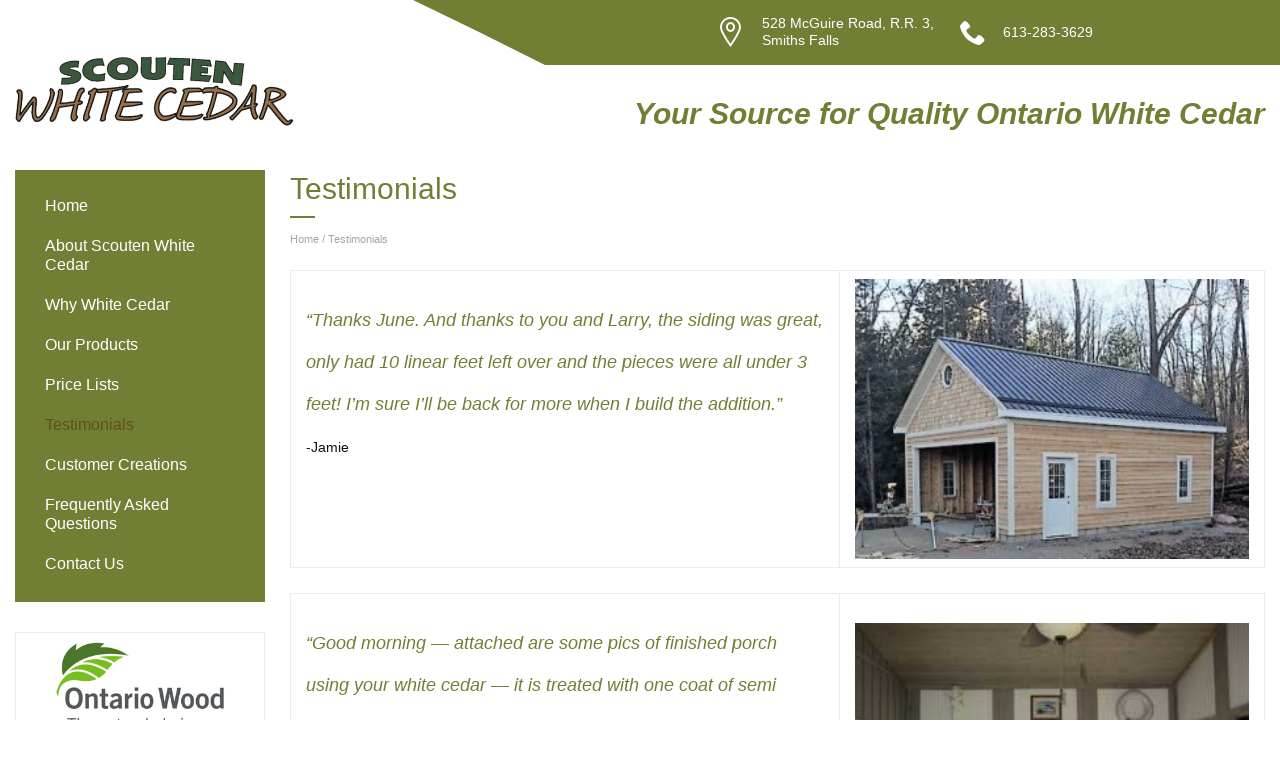

--- FILE ---
content_type: text/html
request_url: https://scoutenwhitecedar.ca/testimonials-2/
body_size: 19839
content:
<!DOCTYPE html>
<html lang="en-US">
<head>
	<meta name="viewport" content="width=device-width, initial-scale=1.0">

	<title>Testimonials | Scouten White Cedar</title>
<link rel='dns-prefetch' href='//fonts.googleapis.com'>
<link rel='dns-prefetch' href='../index-1.htm'>
<link rel="alternate" type="application/rss+xml" title="Scouten White Cedar &raquo; Feed" href="../feed/index.htm.rss">
		<script type="text/javascript">
			window._wpemojiSettings = {"baseUrl":"https:\/\/s.w.org\/images\/core\/emoji\/12.0.0-1\/72x72\/","ext":".png","svgUrl":"https:\/\/s.w.org\/images\/core\/emoji\/12.0.0-1\/svg\/","svgExt":".svg","source":{"concatemoji":"http:\/\/scoutenwhitecedar.ca\/wp-includes\/js\/wp-emoji-release.min.js?ver=5.4.4"}};
			/*! This file is auto-generated */
			!function(e,a,t){var r,n,o,i,p=a.createElement("canvas"),s=p.getContext&&p.getContext("2d");function c(e,t){var a=String.fromCharCode;s.clearRect(0,0,p.width,p.height),s.fillText(a.apply(this,e),0,0);var r=p.toDataURL();return s.clearRect(0,0,p.width,p.height),s.fillText(a.apply(this,t),0,0),r===p.toDataURL()}function l(e){if(!s||!s.fillText)return!1;switch(s.textBaseline="top",s.font="600 32px Arial",e){case"flag":return!c([127987,65039,8205,9895,65039],[127987,65039,8203,9895,65039])&&(!c([55356,56826,55356,56819],[55356,56826,8203,55356,56819])&&!c([55356,57332,56128,56423,56128,56418,56128,56421,56128,56430,56128,56423,56128,56447],[55356,57332,8203,56128,56423,8203,56128,56418,8203,56128,56421,8203,56128,56430,8203,56128,56423,8203,56128,56447]));case"emoji":return!c([55357,56424,55356,57342,8205,55358,56605,8205,55357,56424,55356,57340],[55357,56424,55356,57342,8203,55358,56605,8203,55357,56424,55356,57340])}return!1}function d(e){var t=a.createElement("script");t.src=e,t.defer=t.type="text/javascript",a.getElementsByTagName("head")[0].appendChild(t)}for(i=Array("flag","emoji"),t.supports={everything:!0,everythingExceptFlag:!0},o=0;o<i.length;o++)t.supports[i[o]]=l(i[o]),t.supports.everything=t.supports.everything&&t.supports[i[o]],"flag"!==i[o]&&(t.supports.everythingExceptFlag=t.supports.everythingExceptFlag&&t.supports[i[o]]);t.supports.everythingExceptFlag=t.supports.everythingExceptFlag&&!t.supports.flag,t.DOMReady=!1,t.readyCallback=function(){t.DOMReady=!0},t.supports.everything||(n=function(){t.readyCallback()},a.addEventListener?(a.addEventListener("DOMContentLoaded",n,!1),e.addEventListener("load",n,!1)):(e.attachEvent("onload",n),a.attachEvent("onreadystatechange",function(){"complete"===a.readyState&&t.readyCallback()})),(r=t.source||{}).concatemoji?d(r.concatemoji):r.wpemoji&&r.twemoji&&(d(r.twemoji),d(r.wpemoji)))}(window,document,window._wpemojiSettings);
		</script>
		<style type="text/css">
img.wp-smiley,
img.emoji {
	display: inline !important;
	border: none !important;
	box-shadow: none !important;
	height: 1em !important;
	width: 1em !important;
	margin: 0 .07em !important;
	vertical-align: -0.1em !important;
	background: none !important;
	padding: 0 !important;
}
</style>
	<link rel='stylesheet' id='wp-block-library-css' href='../wp-includes/css/dist/block-library/style.min.css?ver=5.4.4' type='text/css' media='all'>
<link rel='stylesheet' id='rs-plugin-settings-css' href='../wp-content/plugins/revslider/public/assets/css/settings.css?ver=5.2.3.5' type='text/css' media='all'>
<style id='rs-plugin-settings-inline-css' type='text/css'>
#rs-demo-id {}
</style>
<link rel='stylesheet' id='font-awesome-css' href='../wp-content/themes/sweet-diamond/framework/assets/css/font-awesome.min.css?ver=5.4.4' type='text/css' media='all'>
<link rel='stylesheet' id='icomoon-css' href='../wp-content/themes/sweet-diamond/framework/assets/css/icomoon.css?ver=5.4.4' type='text/css' media='all'>
<link rel='stylesheet' id='sweet-diamond-social-share-css' href='../wp-content/themes/sweet-diamond/framework/modules/social-share/assets/css/social-share.css?ver=1.0' type='text/css' media='all'>
<link rel='stylesheet' id='tablepress-default-css' href='../wp-content/plugins/tablepress/css/default.min.css?ver=1.11' type='text/css' media='all'>
<link rel='stylesheet' id='tablepress-responsive-tables-css' href='../wp-content/plugins/tablepress-responsive-tables/css/tablepress-responsive.min.css?ver=1.7' type='text/css' media='all'>
<link rel='stylesheet' id='select2-css' href='../wp-content/themes/sweet-diamond/framework/assets/css/select2.css?ver=5.4.4' type='text/css' media='all'>
<link rel='stylesheet' id='animate-css' href='../wp-content/themes/sweet-diamond/framework/assets/css/animate.min.css?ver=5.4.4' type='text/css' media='all'>
<link rel='stylesheet' id='owl-carousel-css' href='../wp-content/themes/sweet-diamond/framework/assets/css/owl.carousel.css?ver=5.4.4' type='text/css' media='all'>
<link rel='stylesheet' id='magnific-popup-css' href='../wp-content/themes/sweet-diamond/framework/assets/css/magnific-popup.css?ver=5.4.4' type='text/css' media='all'>
<link rel='stylesheet' id='woocommerce-css' href='../wp-content/themes/sweet-diamond/css/woocommerce.css?ver=5.4.4' type='text/css' media='all'>
<link rel='stylesheet' id='sweet-diamond-font-css' href='../wp-content/themes/sweet-diamond/css/sd-font.css?ver=5.4.4' type='text/css' media='all'>
<link rel='stylesheet' id='sweet-diamond-front-end-default-css' href='../wp-content/themes/sweet-diamond/framework/assets/css/front-end-default.css?ver=5.4.4' type='text/css' media='all'>
<link rel='stylesheet' id='sweet-diamond-hover-effects-css' href='../wp-content/themes/sweet-diamond/css/hover-effects.css?ver=5.4.4' type='text/css' media='all'>
<link rel='stylesheet' id='sweet-diamond-grid-css' href='../wp-content/themes/sweet-diamond/css/sd-grid.css?ver=5.4.4' type='text/css' media='all'>
<link rel='stylesheet' id='sweet-diamond-style-css' href='../wp-content/themes/sweet-diamond/style.css?ver=5.4.4' type='text/css' media='all'>
<style id='sweet-diamond-style-inline-css' type='text/css'>
header.style_1 .info-wrap,header.style_1 .info-wrap .search-wrap form,header.style_1 .info-wrap .cart-wrap .mini-cart-content,main .main .portfolio-wrap ul#filter li a:hover,main .main .portfolio-wrap ul#filter li.current a,main .main .custom-link-wrap ul li a .desc,main .main .load-more-btn a,main .main .large-load-more-btn a,main .main.contacts form input[type=submit],main .main.category .category-list li a:hover,main .main.category .category-list li.current-cat a,main .main.category .pagination-wrap a:hover,main .main.category .pagination-wrap .link-wrap a:hover,main .main.category .pagination-wrap span.current-page,main .single-post .pagination a:hover,main .single-post .pagination>.page,main .main.category li.post-wrap .thumb-wrap .gallery-thumbs .owl-controls .owl-dots .active span,main .main .comments-wrap form input[type=submit],.content-formatting table thead tr td,.content-formatting table thead tr th,main aside#main-menu-wrap,main aside#main-menu-wrap .search-wrap form,main aside#main-menu-wrap .main-menu,main aside#main-menu-wrap .cart-wrap .mini-cart-content,#wrapper header .menu-wrap,#wrapper header .menu-wrap .search-wrap form,#wrapper header .menu-wrap .main-menu,#wrapper header .menu-wrap .cont-wrap,#wrapper header .menu-wrap .cart-wrap .mini-cart-content,#wrapper header .menu-wrap .btn-wrap .search-wrap form input[type=search],main .main .comments-wrap ul li .comment-reply.info-item a,main .main.category.list li.post-wrap .desc-wrap .read-more a,header .menu-wrap .cart-wrap .mini-cart-content .mini-cart-actions a:hover,header.style_1 .info-wrap .cart-wrap .mini-cart-content .mini-cart-actions a:hover,header.style_2 .info-wrap .cart-wrap .mini-cart-content .mini-cart-actions a,header.style_3 .menu-wrap .btn-wrap .cart-wrap .mini-cart-content .mini-cart-actions a:hover,header.style_4 .menu-wrap .btn-wrap .cart-wrap .mini-cart-content .mini-cart-actions a:hover,.content-formatting input[type=submit],.widget input[type=submit],.widget_contact_form input[type=submit],.widget_wp_user_avatar button,.sweet_diamond_widget_blog_posts .category-link a,main aside#main-menu-wrap .cart-wrap .mini-cart-content .mini-cart-actions a:hover,main .main.category li.post-wrap .thumb-wrap .date{background-color:#717f34}main .main .load-more-btn a,main .main .large-load-more-btn a,main .main.contacts form input[type=submit],main .main .comments-wrap form input[type=submit],main .main.category.list li.post-wrap .desc-wrap .read-more a,header.style_2 .menu-wrap .btn-wrap .cart-wrap .mini-cart-content .mini-cart-actions a,header.style_2 .menu-wrap .btn-wrap .cart-wrap .mini-cart-content .mini-cart-actions a:hover,.content-formatting input[type=submit]:hover,.widget input[type=submit]:hover,.bbp_widget_login #user-submit:hover,.widget_contact_form input[type=submit]:hover,.widget_wp_user_avatar button:hover,.sweet_diamond_widget_blog_posts .category-link a,.content-formatting input[type=submit],header.style_2 .info-wrap .cart-wrap .mini-cart-content .mini-cart-actions a,header.style_2 .info-wrap .cart-wrap .mini-cart-content .mini-cart-actions a:hover,.widget input[type=submit]:hover{border-color:#717f34}main .main.category.list li.post-wrap .desc-wrap .read-more a:hover,main .main .portfolio-wrap ul#filter li.current a.loading{color:#717f34}#wrapper header.style_1 .info-wrap{-webkit-box-shadow:1620px -1105px 0 1105px #717f34;-moz-box-shadow:1620px -1105px 0 1105px #717f34;box-shadow:1620px -1105px 0 1105px #717f34}header.style_1 .info-wrap:before{border-color:#717f34 #717f34 transparent transparent;-webkit-box-shadow:6px 0 0 0 #717f34;-moz-box-shadow:6px 0 0 0 #717f34;box-shadow:6px 0 0 0 #717f34}@media (min-width:1200px) and (max-width:1379px){#wrapper.wide header.style_1 .info-wrap{-webkit-box-shadow:1620px -1105px 0 1105px #717f34;-moz-box-shadow:1620px -1105px 0 1105px #717f34;box-shadow:1620px -1105px 0 1105px #717f34}}@media (min-width:992px) and (max-width:1200px){#wrapper.wide header.style_1 .info-wrap{-webkit-box-shadow:1620px -1105px 0 1105px #717f34;-moz-box-shadow:1620px -1105px 0 1105px #717f34;box-shadow:1620px -1105px 0 1105px #717f34}}@media (min-width:768px) and (max-width:992px){#wrapper.wide header.style_1 .info-wrap{-webkit-box-shadow:1620px -1105px 0 1105px #717f34;-moz-box-shadow:1620px -1105px 0 1105px #717f34;box-shadow:1620px -1105px 0 1105px #717f34}}a,a:hover,#wrapper header .logo-wrap a.logo .title span,#wrapper header .logo-wrap a.logo .desc span,main .main .blog-wrap .info>*,main .main.category li.post-wrap.format-link .thumb-wrap .link .clear i.icon-link,.single-format-link .single-post .link-wrap:before,main .main .comments-wrap ul li .author-name a,main .main .comments-wrap ul li .comment-text ol li:before,.content-formatting ol li:before,.sweet_diamond_widget_about h3.name,.bbp_widget_login .logout-link,.bbp_widget_login .logout-link:hover,.sweet_diamond_widget_recent_posts .recent-post .detail .entry-datetime i,.sweet_diamond_widget_mostcommented .mostcommented-post .detail .entry-meta i,main .main .link-wrap:before,main .main.category li.post-wrap .desc-wrap h3.title .sticky-post,main aside#main-menu-wrap .main-menu>ul>li ul li>a:hover,main aside#main-menu-wrap .main-menu>ul>li ul li>div.item-link:hover,main aside#main-menu-wrap .main-menu>ul>li ul li>.column-title:hover,main aside#main-menu-wrap .main-menu>ul li.current-menu-item>a,main aside#main-menu-wrap .main-menu>ul li.current-menu-item>div.item-link,#wrapper header .menu-wrap .main-menu>ul>li ul li>a:hover,#wrapper header .menu-wrap .main-menu>ul>li ul li>div.item-link:hover,#wrapper header .menu-wrap .main-menu>ul>li ul li>.column-title:hover,#wrapper header .menu-wrap .main-menu>ul li.current-menu-item>a,#wrapper header .menu-wrap .main-menu>ul li.current-menu-item>div.item-link,#wrapper header .menu-wrap .main-menu>ul>li>a:hover,#wrapper header .menu-wrap .main-menu>ul>li>div.item-link:hover,#wrapper header .menu-wrap .main-menu>ul>li>.column-title:hover,#wrapper header .menu-wrap .main-menu ul li.current-menu-item>a:before,#wrapper header .menu-wrap .main-menu ul li.current-menu-item>div.item-link:before,#wrapper header .menu-wrap .main-menu ul li a:hover:before,#wrapper header .menu-wrap .main-menu ul li div.item-link:hover:before,#wrapper header .menu-wrap .main-menu>ul>li.menu-item-has-children>a:hover:before,#wrapper header .menu-wrap .main-menu>ul>li.menu-item-has-children>div.item-link:hover:before,#wrapper header .menu-wrap .main-menu>ul>li.menu-item-has-children>.column-title:hover:before,#wrapper header .menu-wrap .main-menu li.current-menu-ancestor>a,#wrapper header .menu-wrap .main-menu li.current-menu-ancestor>div.item-link,#wrapper header .menu-wrap .main-menu li.current-menu-ancestor>.column-title,#wrapper header .menu-wrap .main-menu li.current-menu-ancestor>a:before,#wrapper header .menu-wrap .main-menu li.current-menu-ancestor>div.item-link:before,#wrapper header .menu-wrap .main-menu li.current-menu-ancestor>.column-title:before,main.left-sidebar aside#main-menu-wrap .main-menu li.current-menu-ancestor>a,main.left-sidebar aside#main-menu-wrap .main-menu li.current-menu-ancestor>div.item-link,main.left-sidebar aside#main-menu-wrap .main-menu li.current-menu-ancestor>.column-title,main.right-sidebar aside#main-menu-wrap .main-menu li.current-menu-ancestor>a,main.right-sidebar aside#main-menu-wrap .main-menu li.current-menu-ancestor>div.item-link,main.right-sidebar aside#main-menu-wrap .main-menu li.current-menu-ancestor>.column-title,.sweet_diamond_widget_popular_posts .popular-post .detail .entry-title a:hover,.sweet_diamond_widget_recent_posts .recent-post .detail .entry-title a:hover,.sweet_diamond_widget_mostcommented .mostcommented-post .detail .entry-title a:hover,main .main .sweet_diamond_widget_caption .caption-wrap a.caption-link:hover,.widget_display_stats dd,.widget_display_stats dd:before,.widget_display_stats dd:after,.bbp_widget_login h4 a:hover{color:#634e1e}main.right-sidebar aside#main-menu-wrap .main-menu ul ul li.current-menu-item>a:before,main.right-sidebar aside#main-menu-wrap .main-menu ul ul li.current-menu-item>div.item-link:before,main.right-sidebar aside#main-menu-wrap .main-menu>ul>li.menu-item-has-children li.menu-item-has-children>a:hover:before,main.right-sidebar aside#main-menu-wrap .main-menu>ul>li.menu-item-has-children li.menu-item-has-children>div.item-link:hover:before,main.right-sidebar aside#main-menu-wrap .main-menu>ul>li.menu-item-has-children li.menu-item-has-children>.column-title:hover:before,main.right-sidebar aside#main-menu-wrap .main-menu li.current-menu-ancestor>a:before,main.right-sidebar aside#main-menu-wrap .main-menu li.current-menu-ancestor>div.item-link:before,main.right-sidebar aside#main-menu-wrap .main-menu li.current-menu-ancestor>.column-title:before,main.right-sidebar aside#main-menu-wrap .main-menu li.current-menu-item>a:before,main.right-sidebar aside#main-menu-wrap .main-menu li.current-menu-item>div.item-link:before,main.right-sidebar aside#main-menu-wrap .main-menu li.current-menu-item>.column-title:before{color:#634e1e!important}main.left-sidebar aside#main-menu-wrap .main-menu ul ul li.current-menu-item>a:before,main.left-sidebar aside#main-menu-wrap .main-menu ul ul li.current-menu-item>div.item-link:before,main.left-sidebar aside#main-menu-wrap .main-menu>ul>li.menu-item-has-children li.menu-item-has-children>a:hover:before,main.left-sidebar aside#main-menu-wrap .main-menu>ul>li.menu-item-has-children li.menu-item-has-children>div.item-link:hover:before,main.left-sidebar aside#main-menu-wrap .main-menu>ul>li.menu-item-has-children li.menu-item-has-children>.column-title:hover:before,main.left-sidebar aside#main-menu-wrap .main-menu li.current-menu-ancestor>a:before,main.left-sidebar aside#main-menu-wrap .main-menu li.current-menu-ancestor>div.item-link:before,main.left-sidebar aside#main-menu-wrap .main-menu li.current-menu-ancestor>.column-title:before,main.left-sidebar aside#main-menu-wrap .main-menu li.current-menu-item>a:before,main.left-sidebar aside#main-menu-wrap .main-menu li.current-menu-item>div.item-link:before,main.left-sidebar aside#main-menu-wrap .main-menu li.current-menu-item>.column-title:before{color:#634e1e!important}main aside#main-menu-wrap .link-wrap li.cart.loading a .count-items,main aside#main-menu-wrap .cart-wrap.loading>a .count-items,#wrapper header .link-wrap li.cart.loading a .count-items,#wrapper header .cart-wrap.loading>a .count-items,header.style_3 .info-wrap i.info,main .main .post-info div i,#wrapper header .logo-wrap a.logo i,.box-rating .stars .fa,main .main .post-info .box-like i,main .main .post-info .box-rating i,.sweet_diamond_widget_twitter ul.tweet-list li:before{color:#717f34!important}#wrapper header .info-wrap .cart-wrap>a span.count-items,#wrapper header .menu-wrap .btn-wrap .cart-wrap>a span.count-items,main aside#main-menu-wrap .link-wrap li a span,main aside#main-menu-wrap .link-wrap li.cart a span.count-items,header .menu-wrap .link-wrap li a span,header .menu-wrap .link-wrap li.cart a span.count-items,main .main .blog-wrap .info .categories:before,main .main .blog-wrap .info .comments:before,main .main h1.main-title:before,main .main h3.sub-title:before,main .main.contacts ul:before,main .main.single-post .post-meta .tagcloud-wrap .tagcloud a:hover,.widget_tag_cloud .tagcloud a:hover,.widget_product_tag_cloud .tagcloud a:hover,main .main .comments-wrap ul li .comment-text ul li:before,footer section.cont .widget-area-list .widget-area .widget a.button:hover,footer section.cont .widget-area-list .widget-area .widget input[type=submit]:hover,footer section.cont .widget-area-list .widget-area .widget button:hover,footer section.cont .widget-area-list .widget-area .widget_tag_cloud .tagcloud a:hover,footer section.cont .widget-area-list .widget-area .widget_newsletterwidget input[type=submit]:hover,footer section.cont .back-to-top:hover,.content-formatting mark,.content-formatting ins,.content-formatting ul li:before,.content-formatting .progressbar-wrap .progressbar .line div,.widget ul li:before,.select2-container--default .select2-results__option--highlighted[aria-selected],.social-share.default .social-icon,header.style_3 .menu-wrap .btn-wrap .cart-wrap .mini-cart-content .mini-cart-actions a,header.style_4 .menu-wrap .btn-wrap .cart-wrap .mini-cart-content .mini-cart-actions a,footer .widget_tag_cloud .tagcloud a:hover,footer .widget_product_tag_cloud .tagcloud a:hover,main .main .sweet_diamond_widget_caption .caption-wrap a.caption-link:before,footer .widget_shopping_cart p.buttons a:hover{background-color:#717f34}main .main .portfolio-wrap>h3.title,footer,footer section.cont .widget-area-list .widget-area .widget a.button:hover,footer section.cont .widget-area-list .widget-area .widget input[type=submit]:hover,footer section.cont .widget-area-list .widget-area .widget button:hover,footer section.cont .widget-area-list .widget-area .widget_newsletterwidget input[type=submit]:hover,footer section.cont .back-to-top:hover,.content-formatting blockquote,.content-formatting .su-tabs .su-tabs-nav span.su-tabs-current,.content-formatting .su-tabs-vertical .su-tabs-nav span.su-tabs-current,.content-formatting .su-pullquote-align-left,.content-formatting .su-pullquote-align-right,.bbp_widget_login #user-submit:hover,.widget_contact_form input[type=submit]:hover,main .main .portfolio-wrap>h3.title,main .main .portfolio-wrap>h3.title,main .main .comments-wrap ul li.bypostauthor,header.style_3 .menu-wrap .btn-wrap .cart-wrap .mini-cart-content .mini-cart-actions a,header.style_4 .menu-wrap .btn-wrap .cart-wrap .mini-cart-content .mini-cart-actions a,footer .widget_tag_cloud .tagcloud a:hover{border-color:#717f34!important}main .main.single-testmonial .quote-wrap i,main .main.testimonials ul.testimonials-list li.item i,main .main.testimonials ul.testimonials-list li.item:before,main .main.testimonials.slider .owl-controls .owl-nav .owl-prev:before,main .main.testimonials.slider .owl-controls .owl-nav .owl-next:before{color:#EBEBEB}main .main.category li.post-wrap .desc-wrap .read-more:before,main .main .comments-wrap h3.comment-reply-title:before,.content-formatting .su-tabs-vertical .su-tabs-nav:before,.content-formatting .su-tabs-vertical .su-tabs-panes:before,.content-formatting .su-spoiler-style-fancy .su-spoiler-title,.widget .spinner span.sub:hover,.widget .spinner span.add:hover,main h3.block-title:before,main .main.category li.post-wrap.format-quote .thumb-wrap .quote .quote-ref{background-color:#EBEBEB}main .main.category .category-list li a,main .main.category .pagination-wrap a,main .main.category .pagination-wrap span.current-page,main .main.category .pagination-wrap span.extend,main .main.category .pagination-wrap .link-wrap a,main .single-post .pagination a,main .single-post .pagination>.page,main .main.testimonials ul.testimonials-list li.item .quote-wrap,.content-formatting abbr[title],.content-formatting blockquote.alignleft,.content-formatting blockquote.alignright,.content-formatting table tbody tr th,.content-formatting table tbody tr td,.content-formatting .su-heading-style-default,.content-formatting .su-tabs .su-tabs-nav,.content-formatting .su-spoiler .su-spoiler-title,.content-formatting .su-spoiler .su-spoiler-content,.content-formatting .su-spoiler-style-fancy .su-spoiler-title,.content-formatting .su-frame,.content-formatting table,.widget,.widget .spinner,.widget .spinner span.sub,.widget .spinner span.add,.widget .spinner span.add,.widget .spinner span.sub,main .main.category li.post-wrap.format-quote .thumb-wrap .quote,.single-format-quote .single-post .quote-wrap,main .main.testimonials.slider .owl-controls .owl-nav .owl-prev,main .main.testimonials.slider .owl-controls .owl-nav .owl-next,.widget_archive ul li,.widget_categories ul li{border-color:#EBEBEB}main .main.testimonials ul.testimonials-list li.item .quote-wrap:before{border-top-color:#EBEBEB}main .main.contacts form input[type=text],main .main.contacts form input[type=email],main .main.contacts form textarea,main .main.error-page .form-wrap form input[type=search],main .main .comments-wrap form input[type=text],main .main .comments-wrap form input[type=email],main .main .comments-wrap form textarea,.widget input[type=text],.widget input[type=email],.widget input[type=password],.widget input[type=url],.widget input[type=tel],.widget input[type=date],.widget input[type=search],.widget .spinner input[type=number],.widget textarea,.content-formatting input[type=text],.content-formatting input[type=email],.content-formatting input[type=password],.content-formatting input[type=url],.content-formatting input[type=tel],.content-formatting input[type=date],.content-formatting input[type=search],.content-formatting .spinner input[type=number],.content-formatting textarea,.select2-container--default .select2-selection--single .select2-selection__rendered,.select2-container--open .select2-dropdown--below,.select2-container--open .select2-dropdown--above{background-color:#F1F1F1;color:#686767}::-webkit-input-placeholder,:-moz-placeholder,::-moz-placeholder,:-ms-input-placeholder{color:#686767}header.style_2+main,header.style_3+main,header.style_4+main{padding-top:67px}#wrapper header .menu-wrap .main-menu>ul>li>a,#wrapper header .menu-wrap .main-menu>ul>li>div.item-link,#wrapper header .menu-wrap .main-menu>ul>li>.column-title,#wrapper header .menu-wrap .main-menu>ul>li>a:before,#wrapper header .menu-wrap .main-menu>ul>li>div.item-link:before,#wrapper header .menu-wrap .main-menu>ul>li>.column-title:before{color:#FFF}main aside#main-menu-wrap .main-menu>ul>li ul,main aside#main-menu-wrap .main-menu>ul>li ul li,main aside#main-menu-wrap .main-menu>ul>li:hover>a,main aside#main-menu-wrap .main-menu>ul>li:hover>div.item-link,main aside#main-menu-wrap .main-menu>ul>li:hover>.column-title,#wrapper header .menu-wrap .main-menu>ul>li ul,#wrapper header .menu-wrap .main-menu>ul>li ul li,main aside#main-menu-wrap .search-wrap form input[type=search],#wrapper header .menu-wrap .search-wrap form input[type=search]{background-color:#242424}main aside#main-menu-wrap .main-menu>ul>li.columns-1 ul li ul,main aside#main-menu-wrap .main-menu>ul>li.columns-1 ul li ul li,#wrapper header .menu-wrap .main-menu>ul>li.columns-1 ul li ul,#wrapper header .menu-wrap .main-menu>ul>li.columns-1 ul li ul li{background-color:#292929}@media (min-width:768px) and (max-width:992px){#wrapper header.style_4 .menu-wrap .main-menu ul li.active,header.style_4 .menu-wrap .main-menu>ul>li.active{background-color:#242424}}@media screen and (max-width:768px){main aside#main-menu-wrap .main-menu ul li.active,#wrapper header .menu-wrap .main-menu ul li.active,header.style_4 .menu-wrap .main-menu>ul>li.active{background-color:#242424}main aside#main-menu-wrap .main-menu>ul>li.columns-1 ul li ul,main aside#main-menu-wrap .main-menu>ul>li.columns-1 ul li ul li,#wrapper header .menu-wrap .main-menu>ul>li.columns-1 ul li ul,#wrapper header .menu-wrap .main-menu>ul>li.columns-1 ul li ul li{background-color:#242424}}main aside#main-menu-wrap .main-menu>ul>li>a,main aside#main-menu-wrap .main-menu>ul>li>div.item-link,main aside#main-menu-wrap .main-menu>ul>li>.column-title,main aside#main-menu-wrap .main-menu>ul>li ul li>a,main aside#main-menu-wrap .main-menu>ul>li ul li>div.item-link,main aside#main-menu-wrap .main-menu>ul>li ul li>.column-title,main aside#main-menu-wrap .main-menu>ul>li ul li .item-has-thumbnail a.item-link,main aside#main-menu-wrap .main-menu>ul>li ul li .item-has-thumbnail div.item-link,main aside#main-menu-wrap .main-menu>ul>li>ul>li.menu-item-is-column>.column-title i,main aside#main-menu-wrap .main-menu>ul>li>ul>li.menu-item-is-column>.column-title .head-text,main aside#main-menu-wrap .main-menu ul li.menu-item-has-children>.show-submenu,#wrapper header .menu-wrap .main-menu>ul>li ul li>a,#wrapper header .menu-wrap .main-menu>ul>li ul li>div.item-link,#wrapper header .menu-wrap .main-menu>ul>li ul li>.column-title,#wrapper header .menu-wrap .main-menu>ul>li ul li .item-has-thumbnail a.item-link,#wrapper header .menu-wrap .main-menu>ul>li ul li .item-has-thumbnail div.item-link,#wrapper header .menu-wrap .main-menu>ul>li>ul>li.menu-item-is-column>.column-title i,#wrapper header .menu-wrap .main-menu>ul>li>ul>li.menu-item-is-column>.column-title .head-text,#wrapper header .menu-wrap .main-menu ul li.menu-item-has-children>.show-submenu,header .menu-wrap .main-menu>ul>li.menu-item-has-children>a:before,header .menu-wrap .main-menu>ul>li.menu-item-has-children>div.item-link:before,header .menu-wrap .main-menu>ul>li.menu-item-has-children>.column-title:before{color:#FFF}main aside#main-menu-wrap .main-menu>ul>li>ul>li.menu-item-is-column>.column-title,#wrapper header .menu-wrap .main-menu>ul>li>ul>li.menu-item-is-column>.column-title,#wrapper header .menu-wrap .main-menu>ul>li>ul,header .menu-wrap .main-menu ul ul ul ul,main.left-sidebar aside#main-menu-wrap .main-menu ul ul ul ul,main.right-sidebar aside#main-menu-wrap .main-menu ul ul ul ul{border-color:#343434}#wrapper header{background-color:#FFF}main,.widget h3.title span,main h3.block-title span,main .main .comments-wrap h3.comment-reply-title span,main .main.category li.post-wrap .desc-wrap .read-more a:before,#bbp-your-profile h2.entry-title span,#bbpress-forums .bbp-topic-form form>fieldset.bbp-form>legend span,#bbpress-forums .bbp-reply-form form>fieldset.bbp-form>legend span,main .main.pages-wrap ul.pages li.item .desc-wrap .read-more a::before,main .main .comments-wrap #cancel-comment-reply-link,main .main.category.grid_3 li.post-wrap .desc-wrap .read-more a,main .main.category.grid_2 li.post-wrap .desc-wrap .read-more a,main .main.category.list li.post-wrap .desc-wrap .read-more a:hover,main .main.category.list li.post-wrap.format-link .desc-wrap .read-more a:hover,main .main.category.list li.post-wrap.format-quote .desc-wrap .read-more a:hover,main .main.category.full li.post-wrap .desc-wrap .read-more a,main .panel-sidebar h3.widget-title{background-color:#FFF}footer,footer section.cont .widget-area-list .widget-area .widget h3.title span{background-color:#161616}footer section.cont .widget-area-list .widget-area .widget h3.title::before{background-color:#353535}footer .copy-wrap,footer .widget_archive ul li,footer .widget_categories ul li,footer .widget_display_forums ul li,footer .widget_display_views ul li,footer .widget_product_categories ul li,footer .widget-area .widget_tag_cloud .tagcloud a,footer .widget_tag_cloud .tagcloud a,footer .widget_product_tag_cloud .tagcloud a{border-color:#353535}footer section.cont .widget-area-list .widget-area .widget h3.title{color:#FFF}footer section.cont .widget-area-list .widget-area .widget,footer .copy-wrap,footer .sweet_diamond_widget_about .desc,footer .widget_display_stats dt,footer .widget_display_topics a.bbp-forum-title,footer .widget_display_topics .topic-author a,footer .widget_display_replies a.bbp-author-name,footer .widget_display_replies a.bbp-reply-topic-title,footer .widget_display_replies li,footer .bbp_widget_login h4 a,footer .sweet_diamond_widget_mostcommented .mostcommented-post .detail .entry-title a,footer .sweet_diamond_widget_popular_posts .popular-post .detail .entry-title a,footer .sweet_diamond_widget_recent_posts .recent-post .detail .entry-title a,footer .sweet_diamond_widget_twitter ul.tweet-list li,footer .widget_product_categories ul li a{color:#9B9B9B}footer section.cont .back-to-top{color:#DB945E}footer section.cont .back-to-top{border-color:#DB945E}#wrapper header .logo-wrap a.logo .title{font-family:Philosopher,Arial,Helvetica,sans-serif;font-style:normal;font-size:30px;line-height:35px}#wrapper header .logo-wrap a.logo .title,#wrapper header .logo-wrap a.logo .desc{color:#000}#wrapper header .logo-wrap a.logo .desc{font-family:Philosopher,Arial,Helvetica,sans-serif;font-style:normal;font-size:18px;line-height:23px}.content-formatting h1,.content-formatting h2,.content-formatting h3,.content-formatting h4,.content-formatting h5,.content-formatting h6,.content-formatting .su-service-title,main .main .portfolio-wrap>h3.title,main .main .portfolio-wrap .portfolio .item-wrap a .desc .align h3,main .main .blog-wrap h3.title,main .main .blog-wrap .desc,main .main .shop-wrap h3.title,main .main h1.main-title,main .main h3.sub-title,main .main.pages-wrap ul.pages li.item .desc-wrap h3.title a,main .main.category li.post-wrap .desc-wrap h3.title a,main .main.single-post .related-posts .post h3.title a,main .main.testimonials ul.testimonials-list li.item h3.title,main .main .widget h3.title{font-family:Philosopher,Arial,Helvetica,sans-serif;font-weight:400;font-style:normal;color:#050505}.widget h3.title,main .panel-sidebar h3.widget-title,main .main.testimonials.slider>h3.title,main .main .sweet_diamond_widget_caption .caption-wrap h3.title,.sweet_diamond_widget_about h3.name{font-family:Philosopher,Arial,Helvetica,sans-serif;font-weight:400;font-style:normal}.content-formatting h1:not([class]),main .main h1.main-title{font-size:30px;line-height:37px}.content-formatting h2:not([class]){font-size:28px;line-height:33px}.content-formatting h3:not([class]){font-size:24px;line-height:28px}.content-formatting h4:not([class]){font-size:18px;line-height:21px}.content-formatting h5:not([class]){font-size:15px;line-height:18px}.content-formatting h6:not([class]){font-size:14px;line-height:16px}main,.widget h3.title{color:#050505}footer section.cont .widget-area-list .widget-area .widget h3.title,main .main .load-more-btn a,.woocommerce #respond input#submit.alt,.woocommerce a.button,.woocommerce input.button,.woocommerce a.button.alt,.woocommerce button.button.alt,.woocommerce input.button.alt,.woocommerce button.button,.woocommerce input.button,footer section.cont .back-to-top,main .main .comments-wrap form input[type=submit],main .main.contacts form input[type=submit],header .info-wrap .cart-wrap .mini-cart-content .mini-cart-actions a,.woocommerce .product .woocommerce-tabs.wc-tabs-wrapper .panel #reviews #review_form .comment-form input[type=submit]{font-family:Montserrat,Arial,Helvetica,sans-serif}body,main .main.pages-wrap ul.pages li.item .desc-wrap .desc,main .main.category li.post-wrap .desc-wrap .desc,main .main.error-page .align .desc,.content-formatting,.content-formatting .su-tabs .su-tabs-panes .su-tabs-pane,.sweet_diamond_widget_about .desc{font-family:Open Sans,Arial,Helvetica,sans-serif;font-weight:400;font-style:normal;color:#131212;font-size:14px;line-height:24px}#wrapper header .desc-wrap,#wrapper header .info-wrap .adress-wrap,#wrapper header .info-wrap .schedule-wrap,main .main .portfolio-wrap ul#filter li a,main .main .portfolio-wrap .portfolio .item-wrap a .desc .align p,footer .copy-wrap,main .main .breadcrumbs,main .main .breadcrumbs a,.content-formatting .gallery .gallery-item .wp-caption-text,.content-formatting .gallery .gallery-item .gallery-caption,.content-formatting table tbody tr td,main .main.error-page h3,main .main.error-page .links-wrap>div a,main .main.error-page .form-wrap .desc,main .main.error-page .align .title,main .main.error-page .form-wrap form input[type=search],main .main.error-page .align h1,main .main.category .category-list li a,main .main .post-info div,main .main .post-info div a,main .main.category.list li.post-wrap .desc-wrap .read-more a,main .main.category .pagination-wrap .pagination>*,main .main.category .pagination-wrap .link-wrap a,main .main.single-post .related-posts .post .tags a,main .main.single-post .post-meta .tagcloud-wrap .tagcloud a,main .main.contacts form input[type=text],.widget_tag_cloud .tagcloud a,main .main.contacts form input[type=email],main .main.contacts form textarea,main .main .comments-wrap form input[type=text],main .main .comments-wrap form input[type=email],main .main .comments-wrap form textarea,.widget input[type=text],.widget input[type=email],.widget input[type=password],.widget input[type=url],.widget input[type=tel],.widget input[type=date],.widget input[type=search],.widget textarea,.select2-container--default .select2-selection--single .select2-selection__rendered,.select2-container--open .select2-dropdown--below,.select2-container--open .select2-dropdown--above,main .main.testimonials ul.testimonials-list li.item .quote-wrap,main .main.testimonials ul.testimonials-list li.item .company,main .main.single-testmonial .company,main .main.single-testmonial .quote-wrap,main .main .blog-wrap .date,main .main .blog-wrap .info>*,main .main .custom-link-wrap ul li a .desc,footer .widget-area-list .widget-area p,footer .widget-area .widget_tag_cloud .tagcloud a,footer .widget_tag_cloud .tagcloud a,footer .widget_product_tag_cloud .tagcloud a,footer .widget-area-list .widget-area input[type=submit],footer .widget-area-list .widget-area .widget input[type=text],footer .widget-area-list .widget-area .widget input[type=email],footer .widget-area-list .widget-area .widget input[type=password],footer .widget-area-list .widget-area .widget input[type=url],footer .widget-area-list .widget-area .widget input[type=tel],footer .widget-area-list .widget-area .widget input[type=date],footer .widget-area-list .widget-area .widget input[type=search],footer .widget-area-list .widget-area .widget textarea,.sweet_diamond_widget_popular_posts .popular-post .detail .entry-title,.sweet_diamond_widget_twitter ul.tweet-list li,.widget,main .panel-sidebar,main .main.single-post .related-posts .post .date,.widget_display_replies a.bbp-author-name,.widget_display_replies a.bbp-reply-topic-title,.widget_display_stats dt,.widget_display_stats dd,.woocommerce .product .woocommerce-tabs.wc-tabs-wrapper ul.tabs li a,header .info-wrap .text-wrap:nth-child(2),header .info-wrap .text-wrap:nth-child(4),header .info-wrap .search-wrap form input[type=search],main .main.category.grid_3 li.post-wrap .desc-wrap .read-more a,main .main .sweet_diamond_widget_caption .caption-wrap a.caption-link{font-family:Open Sans,Arial,Helvetica,sans-serif}main aside#main-menu-wrap .main-menu>ul>li>a,main aside#main-menu-wrap .main-menu>ul>li>div.item-link,main aside#main-menu-wrap .main-menu>ul>li>.column-title,main aside#main-menu-wrap .main-menu>ul>li ul li>a,main aside#main-menu-wrap .main-menu>ul>li ul li>div.item-link,main aside#main-menu-wrap .main-menu>ul>li ul li>.column-title,main aside#main-menu-wrap .main-menu>ul>li>ul>li.menu-item-is-column>.column-title .head-text,#wrapper header .menu-wrap .main-menu>ul>li>a,#wrapper header .menu-wrap .main-menu>ul>li>div.item-link,#wrapper header .menu-wrap .main-menu>ul>li>.column-title,#wrapper header .menu-wrap .main-menu>ul>li ul li>a,#wrapper header .menu-wrap .main-menu>ul>li ul li>div.item-link,#wrapper header .menu-wrap .main-menu>ul>li ul li>.column-title,#wrapper header .menu-wrap .main-menu>ul>li>ul>li.menu-item-is-column>.column-title .head-text{font-family:Roboto,Arial,Helvetica,sans-serif;font-weight:400;font-style:normal;font-size:16px;line-height:19px}main aside#main-menu-wrap .main-menu>ul>li ul li .item-has-thumbnail a.item-link,main aside#main-menu-wrap .main-menu>ul>li ul li .item-has-thumbnail div.item-link,#wrapper header .menu-wrap .main-menu>ul>li ul li .item-has-thumbnail a.item-link,#wrapper header .menu-wrap .main-menu>ul>li ul li .item-has-thumbnail div.item-link{font-family:Roboto,Arial,Helvetica,sans-serif}#bbpress-forums .bbp-topic-form .bbp-submit-wrapper #bbp_topic_submit,#bbpress-forums .bbp-topic-form .bbp-submit-wrapper #bbp_reply_submit,#bbpress-forums .bbp-reply-form .bbp-submit-wrapper #bbp_topic_submit,#bbpress-forums .bbp-reply-form .bbp-submit-wrapper #bbp_reply_submit,#bbp-user-wrapper fieldset.submit div button,#bbpress-forums .bbp-forums li.bbp-header,#bbpress-forums .bbp-topics li.bbp-header,#bbpress-forums .bbp-forums li.bbp-footer,#bbpress-forums .bbp-topics li.bbp-footer,#bbpress-forums .bbp-replies li.bbp-header,#bbpress-forums .bbp-replies li.bbp-footer,#bbpress-forums .bbp-topic-form form .btn-new-post>a,#bbpress-forums .bbp-reply-form form .btn-new-post>a,#bbp_move_reply_submit,#bbp_merge_topic_submit,.ajax-form input[type=submit],#bbpress-forums #bbp-your-profile fieldset.form-user-avatar button,.bbpressauthlinks,.bbp_widget_login #user-submit{background-color:#717f34}#bbpress-forums .bbp-topic-form .bbp-submit-wrapper #bbp_topic_submit,#bbpress-forums .bbp-topic-form .bbp-submit-wrapper #bbp_reply_submit,#bbpress-forums .bbp-reply-form .bbp-submit-wrapper #bbp_topic_submit,#bbpress-forums .bbp-reply-form .bbp-submit-wrapper #bbp_reply_submit,#bbp-user-wrapper fieldset.submit div button,#bbpress-forums .bbp-topic-form form .btn-new-post>a,#bbpress-forums .bbp-reply-form form .btn-new-post>a,.ajax-form input[type=submit],.bbp_widget_login #user-submit:hover,#bbpress-forums #bbp-your-profile fieldset.form-user-avatar button:hover,#bbpress-forums #bbp-your-profile fieldset.form-user-avatar button,.bbp_widget_login #user-submit{border-color:#717f34}.bbp_widget_login .logout-link,.bbp_widget_login .logout-link:hover,.widget_display_topics div:before,.widget_display_replies div:before,#bbpress-forums .bbp-forums li.bbp-body a:hover,#bbpress-forums .bbp-topics li.bbp-body a:hover,.ajax-form h3 a,.ajax-form a.lost,.bbpressauthlinks a:hover{color:#634e1e}#bbpress-forums .bbp-forums li.bbp-body li.bbp-forum-info:before,#bbpress-forums .bbp-forums li.bbp-body li.bbp-topic-title:before,#bbpress-forums .bbp-topics li.bbp-body li.bbp-forum-info:before,#bbpress-forums .bbp-topics li.bbp-body li.bbp-topic-title:before,.widget_display_topics a.bbp-forum-title:hover,.widget_display_topics .topic-author a:hover,.widget_display_replies a.bbp-author-name:hover,.widget_display_replies a.bbp-reply-topic-title:hover,.widget_display_replies ul li:before,.widget_display_topics ul li:before{color:#717f34}#bbpress-forums .bbp-topic-tags a:hover,#bbpress-forums .bbp-topic-form .wp-editor-container .quicktags-toolbar input:hover,#bbpress-forums .bbp-reply-form .wp-editor-container .quicktags-toolbar input:hover{background-color:#717f34}#bbp-user-navigation ul li.current{border-color:#717f34}#bbpress-forums .bbp-topic-form form>fieldset.bbp-form>legend:before,#bbpress-forums .bbp-reply-form form>fieldset.bbp-form>legend:before,#bbp-your-profile h2.entry-title:before{background-color:#EBEBEB}#bbpress-forums .bbp-forums li.bbp-body,#bbpress-forums .bbp-topics li.bbp-body,#bbpress-forums .bbp-forums li.bbp-body .bbp-topic-pagination a,#bbpress-forums .bbp-topics li.bbp-body .bbp-topic-pagination a,#bbpress-forums .bbp-replies li.bbp-body .bbp-reply-header,#bbpress-forums .bbp-replies li.bbp-body div.odd,#bbpress-forums .bbp-replies li.bbp-body div.even,#bbpress-forums .bbp-pagination .bbp-pagination-links a,#bbpress-forums .bbp-pagination .bbp-pagination-links span.current,#bbp-user-navigation ul,#bbp-user-body .bbp-topic-pagination a,#bbpress-forums .bbp-forums-list,#bbpress-forums li.bbp-body ul.forum,#bbpress-forums li.bbp-body ul.topic,#bbpress-forums .bbp-topic-tags a,#bbpress-forums .bbp-topic-form .wp-editor-container .quicktags-toolbar input,#bbpress-forums .bbp-reply-form .wp-editor-container .quicktags-toolbar input,#bbpress-forums ul.bbp-lead-topic,#bbpress-forums ul.bbp-topics,#bbpress-forums ul.bbp-forums,#bbpress-forums ul.bbp-replies,#bbpress-forums ul.bbp-search-results,#bbpress-forums fieldset.bbp-form{border-color:#EBEBEB}#bbpress-forums input[type=text],#bbpress-forums input[type=email],#bbpress-forums input[type=tel],#bbpress-forums input[type=password],#bbpress-forums textarea,#bbp-your-profile .bbp-form div input[type=text],#bbp-your-profile .bbp-form div input[type=email],#bbp-your-profile .bbp-form div input[type=tel],#bbp-your-profile .bbp-form div input[type=password],#bbp-your-profile .bbp-form div textarea,#bbpress-forums #bbp-your-profile .bbp-form div input[type=text],#bbpress-forums #bbp-your-profile .bbp-form div input[type=email],#bbpress-forums #bbp-your-profile .bbp-form div input[type=tel],#bbpress-forums #bbp-your-profile .bbp-form div input[type=password],#bbpress-forums #bbp-your-profile .bbp-form div textarea,.ajax-form input[type=text],.ajax-form input[type=email],.ajax-form input[type=password]{background-color:#F1F1F1}#bbpress-forums #bbp-search-form>div>#bbp_search_submit i,.ajax-form input[type=text],.ajax-form input[type=email],.ajax-form input[type=password]{color:#686767}#bbpress-forums .bbp-topic-form form>fieldset.bbp-form>legend,#bbpress-forums .bbp-reply-form form>fieldset.bbp-form>legend{font-family:Philosopher,Arial,Helvetica,sans-serif;font-weight:400;font-style:normal;color:#050505}#bbpress-forums,#bbpress-forums .bbp-forums li.bbp-body,#bbpress-forums .bbp-topics li.bbp-body,#bbpress-forums .bbp-forums li.bbp-body a,#bbpress-forums .bbp-topics li.bbp-body a,#bbpress-forums .bbp-replies li.bbp-body{font-family:Open Sans,Arial,Helvetica,sans-serif;font-weight:400;font-style:normal;color:#131212;font-size:14px;line-height:24px}#bbpress-forums input[type=text],#bbpress-forums input[type=email],#bbpress-forums input[type=tel],#bbpress-forums input[type=password],#bbpress-forums textarea,#bbp-your-profile .bbp-form div input[type=text],#bbp-your-profile .bbp-form div input[type=email],#bbp-your-profile .bbp-form div input[type=tel],#bbp-your-profile .bbp-form div input[type=password],#bbp-your-profile .bbp-form div textarea,#bbpress-forums #bbp-your-profile .bbp-form div input[type=text],#bbpress-forums #bbp-your-profile .bbp-form div input[type=email],#bbpress-forums #bbp-your-profile .bbp-form div input[type=tel],#bbpress-forums #bbp-your-profile .bbp-form div input[type=password],#bbpress-forums #bbp-your-profile .bbp-form div textarea,#bbpress-forums .bbp-topic-tags a,#bbpress-forums .bbp-topic-form .wp-editor-container .quicktags-toolbar input,#bbpress-forums .bbp-reply-form .wp-editor-container .quicktags-toolbar input{font-family:Open Sans,Arial,Helvetica,sans-serif}.woocommerce .product .woocommerce-tabs.wc-tabs-wrapper .panel #reviews #review_form .comment-form input[type=submit],.woocommerce .shop_table thead tr th,.woocommerce .shop_table thead tr td,.woocommerce #respond input#submit.alt,.woocommerce a.button,.woocommerce input.button,.woocommerce a.button.alt,.woocommerce button.button.alt,.woocommerce input.button.alt,.woocommerce button.button,.woocommerce input.button{background-color:#717f34}.woocommerce .product .woocommerce-tabs.wc-tabs-wrapper .panel #reviews #review_form .comment-form input[type=submit],.woocommerce #respond input#submit.alt:hover,.woocommerce #respond input#submit.alt,.woocommerce a.button,.woocommerce input.button,.woocommerce a.button.alt,.woocommerce button.button.alt,.woocommerce input.button.alt,.woocommerce button.button,.woocommerce input.button,.woocommerce a.button:hover,.woocommerce input.button:hover,.woocommerce a.button.alt:hover,.woocommerce button.button.alt:hover,.woocommerce input.button.alt:hover,.woocommerce button.button:hover,.woocommerce input.button:hover{border-color:#717f34}.woocommerce ul.products li.type-product a .price,.woocommerce .product .entry-summary .price,.woocommerce .product .woocommerce-tabs.wc-tabs-wrapper .panel #reviews #comments ol.commentlist li.comment .comment-text .meta strong,.woocommerce ul.products li.product .price ins,.woocommerce mark,.widget_product_categories ul li span.count,.widget_product_categories ul li a:hover{color:#634e1e}.woocommerce .star-rating,.woocommerce ul.products li.type-product a .star-rating,.woocommerce .product .woocommerce-tabs.wc-tabs-wrapper .panel #reviews #comments ol.commentlist li.comment .comment-text .star-rating,.woocommerce .product .woocommerce-tabs.wc-tabs-wrapper .panel #reviews #review_form .comment-form .stars a{color:#717f34}.woocommerce h1.page-title:before,.woocommerce ul.products li.type-product a .onsale,.woocommerce .product .onsale,.woocommerce .product .entry-summary .entry-title:before,.woocommerce .widget_price_filter .ui-slider .ui-slider-range,.woocommerce .widget_price_filter .ui-slider .ui-slider-handle{background-color:#717f34}.woocommerce .product .woocommerce-tabs.wc-tabs-wrapper ul.tabs li.active,.woocommerce .widget_price_filter .price_slider_wrapper .ui-widget-content{border-color:#717f34}.woocommerce .product .entry-summary .cart .spinner span.sub:hover,.woocommerce .product .entry-summary .cart .spinner span.add:hover,.woocommerce .related.products h2:after,.woocommerce .upsells.products h2:after,.woocommerce .shop_table .product-quantity .spinner span.sub:hover,.woocommerce .shop_table .product-quantity .spinner span.add:hover,.woocommerce .woocommerce-checkout>h3:after,.wc-checkout-page h2:after,.wc-checkout-page h3:after,.wc-account-page h2:after,.wc-account-page h3:after{background-color:#EBEBEB}.woocommerce .product .images img,.woocommerce .product .entry-summary .cart,.woocommerce .product .entry-summary .cart .spinner,.woocommerce .product .entry-summary .cart .spinner span.sub,.woocommerce .product .entry-summary .cart .spinner span.add,.woocommerce .product .entry-summary .cart .spinner span.add,.woocommerce .product .entry-summary .cart .spinner span.sub,.woocommerce .product .entry-summary .cart .single_variation_wrap,.woocommerce .product .woocommerce-tabs.wc-tabs-wrapper ul.tabs:before,.woocommerce .shop_table .product-quantity .spinner,.woocommerce .shop_table .product-quantity .spinner span.sub,.woocommerce .shop_table .product-quantity .spinner span.add,.woocommerce .shop_table .product-quantity .spinner span.add,.woocommerce .shop_table .product-quantity .spinner span.sub,.woocommerce .shop_table tbody tr td,.woocommerce .shop_table tfoot tr td,.woocommerce .shop_table tfoot tr th,.woocommerce .cart-collaterals .cart_totals,.woocommerce .cart-collaterals .cart_totals table tr th,.woocommerce .cart-collaterals .cart_totals table tr td,.woocommerce .woocommerce-checkout .shop_table tfoot th,.woocommerce .woocommerce-checkout .shop_table tfoot td,.woocommerce #payment,.woocommerce #payment div.payment_box,.woocommerce #payment .payment_methods,.wc-checkout-page form.login,.wc-checkout-page form.register,.wc-account-page form.login,.wc-account-page form.register,.woocommerce p.stars a.star-1,.woocommerce p.stars a.star-2,.woocommerce p.stars a.star-3,.woocommerce p.stars a.star-4,.woocommerce p.stars a.star-5,.woocommerce nav.woocommerce-pagination ul li,.woocommerce nav.woocommerce-pagination ul,.woocommerce table.shop_table,.woocommerce form.checkout_coupon,.woocommerce form.login,.woocommerce form.register,.woocommerce table.shop_table{border-color:#EBEBEB}.woocommerce #payment div.payment_box:before{border-color:transparent transparent #EBEBEB}.woocommerce input[type=text],.woocommerce input[type=email],.woocommerce input[type=tel],.woocommerce input[type=password],.woocommerce textarea,#coupon_code,.woocommerce .product .woocommerce-tabs.wc-tabs-wrapper .panel #reviews #review_form .comment-form input[type=text],.woocommerce .product .woocommerce-tabs.wc-tabs-wrapper .panel #reviews #review_form .comment-form input[type=email],.woocommerce .product .woocommerce-tabs.wc-tabs-wrapper .panel #reviews #review_form .comment-form textarea,.woocommerce .cart-collaterals .cart_totals .shipping-calculator-form input[type=text],.woocommerce .woocommerce-checkout input[type=text],.woocommerce .woocommerce-checkout input[type=email],.woocommerce .woocommerce-checkout input[type=tel],.woocommerce .woocommerce-checkout textarea{background-color:#F1F1F1;color:#686767}.woocommerce h1.page-title,.woocommerce .product .entry-summary .entry-title,.woocommerce .product .woocommerce-tabs.wc-tabs-wrapper .panel h2,.woocommerce .product .woocommerce-tabs.wc-tabs-wrapper .panel #reviews #review_form h3,.woocommerce .related.products h2,.woocommerce .upsells.products h2,.woocommerce .cart-collaterals .cross-sells h2,.woocommerce .cart-collaterals .cart_totals h2,.woocommerce .woocommerce-checkout>h3{font-family:Philosopher,Arial,Helvetica,sans-serif;font-weight:400;font-style:normal;color:#050505}.woocommerce,.woocommerce .shop_table .product-name a,.woocommerce .product .entry-summary p,.woocommerce .product .woocommerce-tabs.wc-tabs-wrapper .panel,.woocommerce .product .entry-summary .product_meta>span{font-family:Open Sans,Arial,Helvetica,sans-serif;font-weight:400;font-style:normal;color:#131212;font-size:14px;line-height:24px}.woocommerce ul.products li.type-product a h3,.woocommerce ul.products li.type-product a .price del,.woocommerce ul.products li.type-product a .price ins,.woocommerce .product .entry-summary .price del,.woocommerce .product .entry-summary .price ins,.woocommerce ul.products li.type-product a .price,.woocommerce .product .woocommerce-tabs.wc-tabs-wrapper .panel #reviews #comments ol.commentlist li.comment .comment-text .description,.woocommerce .product .woocommerce-tabs.wc-tabs-wrapper .panel #reviews #comments ol.commentlist li.comment .comment-text .meta,.woocommerce .product .woocommerce-tabs.wc-tabs-wrapper .panel #reviews #review_form .comment-form label,.woocommerce .shop_table tbody tr td,.woocommerce .shop_table .product-subtotal .amount,.woocommerce .shop_table .product-quantity .spinner input[type=number],.woocommerce .cart-collaterals .cart_totals table tr td,.woocommerce .cart-collaterals .cart_totals table tr th,.woocommerce ul#shipping_method li label,.woocommerce input[type=text],.woocommerce input[type=email],.woocommerce input[type=tel],.woocommerce input[type=password],.woocommerce textarea,#coupon_code,.woocommerce .product .woocommerce-tabs.wc-tabs-wrapper .panel #reviews #review_form .comment-form input[type=text],.woocommerce .product .woocommerce-tabs.wc-tabs-wrapper .panel #reviews #review_form .comment-form input[type=email],.woocommerce .product .woocommerce-tabs.wc-tabs-wrapper .panel #reviews #review_form .comment-form textarea,.woocommerce .cart-collaterals .cart_totals .shipping-calculator-form input[type=text],.woocommerce .woocommerce-checkout input[type=text],.woocommerce .woocommerce-checkout input[type=email],.woocommerce .woocommerce-checkout input[type=tel],.woocommerce .woocommerce-checkout textarea,.select2-container--default .select2-search--dropdown .select2-search__field,.woocommerce .woocommerce-checkout .shop_table tfoot th,.woocommerce .woocommerce-checkout .shop_table tfoot td{font-family:Open Sans,Arial,Helvetica,sans-serif}
body{padding:0}header>.cont,main>.cont,header .sticky-wrap>.cont{padding:0 15px}footer section.cont .back-to-top{right:15px}#wrapper.boxed .cont,#wrapper.wide .cont,#wrapper.boxed,#wrapper.boxed header.style_2.fixed .menu-wrap.sticky,#wrapper.boxed header.style_3.fixed .menu-wrap.sticky,#wrapper.boxed header.style_4.fixed .menu-wrap.sticky{width:1347px}#wrapper.boxed header.style_2.fixed .menu-wrap.sticky,#wrapper.boxed header.style_3.fixed .menu-wrap.sticky,#wrapper.boxed header.style_4.fixed .menu-wrap.sticky{margin-left:-673.5px}@media (min-width:1200px) and (max-width:1364px){#wrapper.boxed .cont,#wrapper.wide .cont,#wrapper.boxed,#wrapper.boxed header.style_2.fixed .menu-wrap.sticky,#wrapper.boxed header.style_3.fixed .menu-wrap.sticky,#wrapper.boxed header.style_4.fixed .menu-wrap.sticky{width:100%}#wrapper.boxed header.style_2.fixed .menu-wrap.sticky,#wrapper.boxed header.style_3.fixed .menu-wrap.sticky,#wrapper.boxed header.style_4.fixed .menu-wrap.sticky{margin-left:0;left:0}header.style_1 .info-wrap{width:720px}header.style_1 .info-wrap:before{border-width:32px 66px 33px;left:-132px}header.style_1 .info-wrap .text-wrap:nth-child(2){width:215px}header.style_1 .info-wrap .text-wrap:nth-child(4){width:275px}header.style_1 .desc-wrap{width:720px}header.style_3 .logo-wrap{width:27%}header.style_3 .desc-wrap{width:330px}header.style_3 .info-wrap .text-wrap:nth-child(2){width:140px}header.style_3 .info-wrap .text-wrap:nth-child(4){width:175px}header.style_4 .logo-wrap{margin-right:50px}main aside .sweet_diamond_widget_about .thumb{width:100%;height:auto;text-align:center}main aside .sweet_diamond_widget_about .thumb img{width:100%}main .main .owl-carousel .item .desc{bottom:5%}main .main .portfolio-wrap .portfolio.two-column .item-wrap,main .main .portfolio-wrap .portfolio.three-column .item-wrap{margin-bottom:32px}footer section.cont{padding:0 88px}footer .copy-wrap{width:964px}}@media (min-width:992px) and (max-width:1200px){#wrapper.boxed .cont,#wrapper.wide .cont,#wrapper.boxed,#wrapper.boxed header.style_2.fixed .menu-wrap.sticky,#wrapper.boxed header.style_3.fixed .menu-wrap.sticky,#wrapper.boxed header.style_4.fixed .menu-wrap.sticky{width:100%}#wrapper.boxed header.style_2.fixed .menu-wrap.sticky,#wrapper.boxed header.style_3.fixed .menu-wrap.sticky,#wrapper.boxed header.style_4.fixed .menu-wrap.sticky{margin-left:0;left:0}header.style_1 .info-wrap{width:670px}header.style_1 .info-wrap:before{border-width:31px 17px 34px;left:-34px}header.style_1 .info-wrap .text-wrap:nth-child(2){width:160px}header.style_1 .info-wrap .text-wrap:nth-child(4){width:290px}header.style_1 .desc-wrap{width:669px}header.style_2 .logo-wrap{margin:0;width:22%}header.style_2 .menu-wrap .main-menu>ul{margin:0}header.style_3 .sticky-wrap>.cont{padding:0 15px}header.style_3 .logo-wrap{width:30%}header.style_3 .desc-wrap{width:250px}header.style_3 .info-wrap .text-wrap:nth-child(2){width:150px}header.style_3 .info-wrap .text-wrap:nth-child(4){width:150px;padding-right:20px}header.style_3 .menu-wrap .main-menu>ul{margin:0 150px 0 0;text-align:left}header .menu-wrap .main-menu>ul>li>a,header .menu-wrap .main-menu>ul>li>div.item-link,header .menu-wrap .main-menu>ul>li>.column-title{padding:16px 23px}header.style_3 .menu-wrap .main-menu>ul>li.columns-2:hover>ul,header.style_3 .menu-wrap .main-menu>ul>li.columns-3:hover>ul{left:0}header.style_4 .logo-wrap{margin-right:25px}header.style_4 .menu-wrap .main-menu>ul>li>a,header.style_4 .menu-wrap .main-menu>ul>li>div.item-link,header.style_4 .menu-wrap .main-menu>ul>li>.column-title{padding:26px 9px!important}header.style_4 .menu-wrap .main-menu>ul>li.menu-item-has-children>a:before,header.style_4 .menu-wrap .main-menu>ul>li.menu-item-has-children>div.item-link:before,header.style_4 .menu-wrap .main-menu>ul>li.menu-item-has-children>.column-title:before{right:-2px!important}header .menu-wrap .main-menu>ul>li ul li .item-has-thumbnail .thumb img{width:100%}main aside .sweet_diamond_widget_about .thumb{width:100%;height:auto;text-align:center}main aside .sweet_diamond_widget_about .thumb img{width:100%}main aside#main-menu-wrap .main-menu>ul>li>a,main aside#main-menu-wrap .main-menu>ul>li>div.item-link,main aside#main-menu-wrap .main-menu>ul>li>.column-title{min-width:160px!important}main aside#main-menu-wrap .main-menu>ul>li ul li .item-has-thumbnail{width:200px}main aside#main-menu-wrap .main-menu>ul>li ul li .item-has-thumbnail .thumb{width:200px;height:125px}main .main .portfolio-wrap ul#filter li a{padding:0 26px}main .main .portfolio-wrap .portfolio.two-column .grid-sizer,main .main .portfolio-wrap .portfolio.two-column .item-wrap,main .main .portfolio-wrap .portfolio.three-column .grid-sizer,main .main .portfolio-wrap .portfolio.three-column .item-wrap{width:48.25%!important}main .main .portfolio-wrap .portfolio.two-column .gutter-sizer,main .main .portfolio-wrap .portfolio.three-column .gutter-sizer{width:3.5%!important}main .main .portfolio-wrap .portfolio.two-column .item-wrap,main .main .portfolio-wrap .portfolio.three-column .item-wrap{margin-bottom:21px!important}main .main .owl-carousel .item .desc{bottom:5%}main .main.category.grid_3 li.post-wrap .thumb-wrap{width:100%;padding:0}main .main.category.grid_3 li.post-wrap .desc-wrap{width:100%;padding:0}main .main.category.grid_3 li.post-wrap:nth-child(3n+1){clear:none}main .main.category.grid_3 li.post-wrap:nth-child(2n+1){clear:left}main .main.category.standart.grid_3 li.post-wrap,main .main.category.standart.grid_2 li.post-wrap{width:50%;padding:0 2%}main .main.category.masonry.grid_3 li.post-wrap,main .main.category.masonry.grid_3 li.grid-sizer,main .main.category.masonry.grid_2 li.post-wrap,main .main.category.masonry.grid_2 li.grid-sizer{width:48%}main .main.category.masonry.grid_3 .gutter-sizer,main .main.category.masonry.grid_2 .gutter-sizer{width:4%}main .main.category.list li.post-wrap .desc-wrap,main .main.category.list li.post-wrap .thumb-wrap{width:50%}main .main.testimonials ul.testimonials-list li.item:nth-child(3n+1){clear:none}main .main.testimonials ul.testimonials-list li.item:nth-child(2n+1){clear:both}main .main.testimonials.standart ul.testimonials-list li.item{width:50%}main .main.testimonials.masonry ul.testimonials-list li.grid-sizer,main .main.testimonials.masonry ul.testimonials-list li.item{width:48%}main .main.testimonials.masonry ul.testimonials-list li.gutter-sizer{width:4%}footer section.cont{padding:0}footer section.cont .back-to-top{position:relative;margin:0 auto 5px;right:0}footer .copy-wrap{width:794px}.woocommerce ul.products{margin-left:-2%;margin-right:-2%}.woocommerce ul.products li.type-product{padding:0 2%}.woocommerce.grid_4 ul.products li.type-product:nth-child(4){margin-top:45px}.woocommerce .cart-collaterals .cross-sells ul.products li{width:100%;margin-left:0}.woocommerce .cart-collaterals .cross-sells ul.products li:nth-child(4n+1){clear:none;margin-left:0}.woocommerce .cart-collaterals .cross-sells ul.products li:nth-child(2n+1){clear:none;margin-left:0}.woocommerce .cart-collaterals .cross-sells ul.products li:nth-child(3n+1){clear:both;margin-left:0}.woocommerce.grid_4 ul.products li.type-product{width:33.333336%}.woocommerce.grid_4 ul.products li.type-product:nth-child(4n+1){clear:none}.woocommerce.grid_4 ul.products li.type-product:nth-child(2n+1){clear:none}.woocommerce.grid_4 ul.products li.type-product:nth-child(3n+1){clear:both}.content-formatting .gallery-columns-5 .gallery-item:nth-child(5n+1){clear:none}.content-formatting .gallery-columns-6 .gallery-item:nth-child(6n+1){clear:none}.content-formatting .gallery-columns-7 .gallery-item:nth-child(7n+1){clear:none}.content-formatting .gallery-columns-8 .gallery-item:nth-child(8n+1){clear:none}.content-formatting .gallery-columns-9 .gallery-item:nth-child(9n+1){clear:none}.content-formatting .gallery-columns-5 .gallery-item,.content-formatting .gallery-columns-6 .gallery-item,.content-formatting .gallery-columns-7 .gallery-item,.content-formatting .gallery-columns-8 .gallery-item,.content-formatting .gallery-columns-9 .gallery-item{width:23%}.content-formatting .gallery-columns-5 .gallery-item:nth-child(4n+1),.content-formatting .gallery-columns-6 .gallery-item:nth-child(4n+1),.content-formatting .gallery-columns-7 .gallery-item:nth-child(4n+1),.content-formatting .gallery-columns-8 .gallery-item:nth-child(4n+1),.content-formatting .gallery-columns-9 .gallery-item:nth-child(4n+1){clear:both}#bbpress-forums #bbp-user-wrapper #bbp-single-user-details #bbp-user-avatar{width:100%;text-align:center}#bbpress-forums #bbp-user-wrapper #bbp-your-profile .bbp-form div label{width:100%;display:block;text-align:left}#bbpress-forums #bbp-user-wrapper #bbp-your-profile .bbp-form div input[type=text],#bbpress-forums #bbp-user-wrapper #bbp-your-profile .bbp-form div input[type=email],#bbpress-forums #bbp-user-wrapper #bbp-your-profile .bbp-form div input[type=tel],#bbpress-forums #bbp-user-wrapper #bbp-your-profile .bbp-form div input[type=password],#bbpress-forums #bbp-user-wrapper #bbp-your-profile .bbp-form div textarea,#bbpress-forums #bbp-user-wrapper #bbp-your-profile .bbp-form div .bbp-form.password{width:100%}#bbpress-forums #bbp-user-wrapper #bbp-your-profile .bbp-form div .select2{width:100%!important}}@media (min-width:768px) and (max-width:992px){#wrapper.boxed .cont,#wrapper.wide .cont,#wrapper.boxed,#wrapper.boxed header.style_2.fixed .menu-wrap.sticky,#wrapper.boxed header.style_3.fixed .menu-wrap.sticky,#wrapper.boxed header.style_4.fixed .menu-wrap.sticky{width:100%}#wrapper.boxed header.style_2.fixed .menu-wrap.sticky,#wrapper.boxed header.style_3.fixed .menu-wrap.sticky,#wrapper.boxed header.style_4.fixed .menu-wrap.sticky{margin-left:0;left:0}header.style_1 .logo-wrap{width:25%}header.style_1 .logo-wrap a.logo{width:100%}header.style_1 .logo-wrap a.logo .title{font:28px/35px Philosopher,sans-serif}header.style_1 .info-wrap{width:73%;padding:0 10px}header.style_1 .info-wrap:before{content:none}header.style_1 .info-wrap .text-wrap:nth-child(2){width:135px}header.style_1 .info-wrap .text-wrap:nth-child(4){width:160px}header.style_1 .desc-wrap{width:73%;padding:37px 0;text-align:center}header.style_4 .menu-wrap .main-menu{display:none}header.style_4 .menu-wrap .lang-wrap{display:none;clear:both;width:100%;padding:0;margin-top:0;float:none}header.style_4 .menu-wrap .lang-wrap .lang-list{position:relative;top:0;right:inherit;left:0;opacity:1;width:100%;transition-delay:0}header.style_4 .menu-wrap .lang-wrap:hover .lang-list{right:inherit}header.style_2 .logo-wrap{margin:0;width:30%}header.style_2 .menu-wrap .main-menu>ul{margin:0}header .menu-wrap .main-menu>ul>li>a,header .menu-wrap .main-menu>ul>li>div.item-link,header .menu-wrap .main-menu>ul>li>.column-title{padding:16px 10px}header .menu-wrap .main-menu>ul>li.menu-item-has-children>a:before,header .menu-wrap .main-menu>ul>li.menu-item-has-children>div.item-link:before,header .menu-wrap .main-menu>ul>li.menu-item-has-children>.column-title:before{right:0}header .menu-wrap .main-menu>ul>li ul li .item-has-thumbnail .thumb img{width:100%}header.style_3 .sticky-wrap>.cont{padding:0 15px}header.style_3 .logo-wrap{width:40%}header.style_3 .desc-wrap{display:none}header.style_3 .info-wrap .text-wrap:nth-child(2){width:170px}header.style_3 .info-wrap .text-wrap:nth-child(4){width:170px}header.style_3 .menu-wrap .main-menu>ul{margin:0 150px 0 0;text-align:left}header.style_3 .menu-wrap .main-menu>ul>li.columns-2:hover>ul,header.style_3 .menu-wrap .main-menu>ul>li.columns-3:hover>ul{left:0;right:0;width:100%}header.style_4 .logo-wrap{margin-right:25px}header.style_4 .menu-wrap{height:auto}header.style_4 .menu-wrap .btn-wrap{display:none}header.style_4 .menu-wrap .cont-wrap{position:relative;top:0;width:100%;left:0;z-index:99;float:none;clear:both;background:#161616}header.style_4 .menu-wrap .link-wrap{display:block;position:relative;float:right;left:inherit;padding-top:15px;clear:none}header .menu-wrap .link-wrap li{right:0}header.style_4 .menu-wrap .main-menu{display:none}header.style_4 .menu-wrap .main-menu>ul{margin-right:0;padding-bottom:10px}header.style_4 .menu-wrap .main-menu>ul>li{display:block}header.style_4 .menu-wrap .main-menu>ul>li.columns-2,header.style_4 .menu-wrap .main-menu>ul>li.columns-3{position:relative}header.style_4 .menu-wrap .main-menu>ul>li.columns-1>ul>li>.column-title{display:block}header.style_4 .menu-wrap .main-menu>ul>li.columns-2>ul>li,header.style_4 .menu-wrap .main-menu>ul>li.columns-3>ul>li{width:100%}header.style_4 .menu-wrap .main-menu>ul>li>a,header.style_4 .menu-wrap .main-menu>ul>li>div.item-link,header.style_4 .menu-wrap .main-menu>ul>li>.column-title{min-width:100%;height:auto!important;margin-bottom:0;padding:9px 30px 12px}header.style_4 .menu-wrap .main-menu>ul>li>ul{border-top:none}header.style_4 .menu-wrap .main-menu>ul>li ul{position:relative;top:0!important;left:0;padding:0 0 0 30px;display:none;transition-delay:0s;-webkit-opacity:1;-moz-opacity:1;opacity:1}header.style_4 .menu-wrap .main-menu li:hover ul{left:0!important}header.style_4 .menu-wrap .main-menu>ul>li ul li{padding-bottom:0!important}header.style_4 .menu-wrap .main-menu>ul>li>ul>li{padding-left:30px}header.style_4 .menu-wrap .main-menu>ul>li ul li a,header.style_4 .menu-wrap .main-menu>ul>li ul li div.item-link,header.style_4 .menu-wrap .main-menu>ul>li ul li .column-title{padding-left:0!important}header.style_4 .menu-wrap .main-menu>ul>li ul li:hover>a,header.style_4 .menu-wrap .main-menu>ul>li ul li:hover>div.item-link,header.style_4 .menu-wrap .main-menu>ul>li ul li:hover>.column-title{background:none!important}header.style_4 .menu-wrap .main-menu>ul>li ul li>a,header.style_4 .menu-wrap .main-menu>ul>li ul li>div.item-link,header.style_4 .menu-wrap .main-menu>ul>li ul li>.column-title{min-width:100%;height:auto!important;margin-bottom:0;padding:9px 30px 12px}header.style_4 .menu-wrap .main-menu>ul>li ul li .item-has-thumbnail{width:100%;margin-right:0;padding-top:0;margin-left:0!important}header.style_4 .menu-wrap .main-menu>ul>li ul li .item-has-thumbnail .thumb{display:none}header.style_4 .menu-wrap .main-menu>ul>li ul li .item-has-thumbnail a.item-link{font:16px/19px Roboto,sans-serif;color:#fff;display:block;padding:9px 30px 12px}header.style_4 .menu-wrap .main-menu>ul>li ul li .item-has-thumbnail div.item-link{font:16px/19px Roboto,sans-serif;color:#fff;display:block;padding:9px 30px 12px}header.style_4 .menu-wrap .main-menu>ul>li:hover>a,header.style_4 .menu-wrap .main-menu>ul>li:hover>div.item-link,header.style_4 .menu-wrap .main-menu>ul>li:hover>.column-title{background:none}header.style_4 .menu-wrap .main-menu>ul>li>ul>li.menu-item-is-column{display:block}header.style_4 .menu-wrap .main-menu>ul>li>ul>li.menu-item-is-column>.column-title{width:auto;min-width:auto;border-bottom:none;margin-bottom:0}header.style_4 .menu-wrap .main-menu>ul>li>ul>li.menu-item-is-column ul{padding:0 0 0 30px}header.style_4 .menu-wrap .main-menu>ul>li>ul>li.clear-both{display:none}header.style_4 .menu-wrap .main-menu>ul>li.columns-1>ul>li{display:block}header.style_4 .menu-wrap .main-menu>ul>li.columns-1>ul>li .item-has-thumbnail{margin:0 30px}header.style_4 .menu-wrap .main-menu>ul>li.columns-2>ul>li:nth-child(3n+1) .item-has-thumbnail{margin:0 30px}header.style_4 .menu-wrap .main-menu>ul>li.columns-2>ul>li:nth-child(3n+2) .column-title{margin-left:30px}header.style_4 .menu-wrap .main-menu>ul>li.columns-2>ul>li:nth-child(3n+2) .item-has-thumbnail{margin-right:30px}header.style_4 .menu-wrap .main-menu>ul>li.columns-2>ul>li:nth-child(3n+2) .item-link{padding-left:30px}header.style_4 .menu-wrap .main-menu>ul>li.columns-2>ul>li{padding-bottom:0}header.style_4 .menu-wrap .main-menu>ul>li.columns-3>ul>li:nth-child(4n+1) .item-has-thumbnail{margin:0 30px}header.style_4 .menu-wrap .main-menu>ul>li.columns-3>ul>li:nth-child(4n+2) .column-title,header.style_4 .menu-wrap .main-menu>ul>li.columns-3>ul>li:nth-child(4n+3) .column-title{margin-left:30px}header.style_4 .menu-wrap .main-menu>ul>li.columns-3>ul>li:nth-child(4n+2) .item-has-thumbnail,header.style_4 .menu-wrap .main-menu>ul>li.columns-3>ul>li:nth-child(4n+3) .item-has-thumbnail{margin-right:30px}header.style_4 .menu-wrap .main-menu>ul>li.columns-3>ul>li:nth-child(4n+2) .item-link,header.style_4 .menu-wrap .main-menu>ul>li.columns-3>ul>li:nth-child(4n+3) .item-link{padding-left:30px}header.style_4 .menu-wrap .main-menu>ul>li.columns-3>ul>li{padding-bottom:0}header.style_4 .menu-wrap .main-menu>ul li.menu-item-has-children>a,header.style_4 .menu-wrap .main-menu>ul li.menu-item-has-children>div.item-link,header.style_4 .menu-wrap .main-menu>ul li.menu-item-has-children>.column-title{margin-right:0!important;padding-right:20px}header.style_4 .menu-wrap .main-menu>ul li.menu-item-has-children>a:before,header.style_4 .menu-wrap .main-menu>ul li.menu-item-has-children>div.item-link:before,header.style_4 .menu-wrap .main-menu>ul li.menu-item-has-children>.column-title:before{position:absolute;border:5px solid transparent;border-left:5px solid #fff;-webkit-opacity:1;-moz-opacity:1;opacity:1;-webkit-transition:.3s;-moz-transition:.3s;-ms-transition:.3s;-o-transition:.3s}header.style_4 .menu-wrap .main-menu>ul li.menu-item-has-children li.menu-item-has-children>a,header.style_4 .menu-wrap .main-menu>ul li.menu-item-has-children li.menu-item-has-children>div.item-link,header.style_4 .menu-wrap .main-menu>ul li.menu-item-has-children li.menu-item-has-children>.column-title{margin-right:0!important;padding-right:45px;margin-left:0}header.style_4 .menu-wrap .main-menu ul li .column-title{margin-left:0!important}header.style_4 .menu-wrap .main-menu>ul li.menu-item-has-children li.menu-item-has-children>a:before,header.style_4 .menu-wrap .main-menu>ul li.menu-item-has-children li.menu-item-has-children>div.item-link:before,header.style_4 .menu-wrap .main-menu>ul li.menu-item-has-children li.menu-item-has-children>.column-title:before{position:absolute;border:5px solid transparent;border-left:5px solid #fff;-webkit-opacity:1;-moz-opacity:1;opacity:1;-webkit-transition:.3s;-moz-transition:.3s;-ms-transition:.3s;-o-transition:.3s}header.style_4 .menu-wrap .main-menu>ul li.menu-item-has-children li.menu-item-has-children:hover>ul{left:0;z-index:50}header.style_4 .menu-wrap .main-menu>ul li.menu-item-has-children:hover>a:before,header.style_4 .menu-wrap .main-menu>ul li.menu-item-has-children:hover>div.item-link:before,header.style_4 .menu-wrap .main-menu>ul li.menu-item-has-children:hover>.column-title:before{-webkit-opacity:1;-moz-opacity:1;opacity:1}header.style_4 .menu-wrap .main-menu>ul li.menu-item-has-children:hover>ul{left:0;-webkit-opacity:1;-moz-opacity:1;opacity:1}header.style_4 .menu-wrap .main-menu>ul li.menu-item-has-children.active>a:before,header.style_4 .menu-wrap .main-menu>ul li.menu-item-has-children.active>div.item-link:before,header.style_4 .menu-wrap .main-menu>ul li.menu-item-has-children.active>.column-title:before{position:absolute;border:5px solid transparent;border-top:5px solid #fff;-webkit-opacity:1;-moz-opacity:1;opacity:1;-webkit-transition:.3s;-moz-transition:.3s;-ms-transition:.3s;-o-transition:.3s}header.style_4 .menu-wrap .main-menu>ul li.menu-item-has-children.active li.menu-item-has-children.active>a:before,header.style_4 .menu-wrap .main-menu>ul li.menu-item-has-children.active li.menu-item-has-children.active>div.item-link:before,header.style_4 .menu-wrap .main-menu>ul li.menu-item-has-children.active li.menu-item-has-children.active>.column-title:before{position:absolute;border:5px solid transparent;border-top:5px solid #fff;-webkit-opacity:1;-moz-opacity:1;opacity:1;-webkit-transition:.3s;-moz-transition:.3s;-ms-transition:.3s;-o-transition:.3s}header.style_4 .menu-wrap .main-menu>ul li.menu-item-has-children a:before,header.style_4 .menu-wrap .main-menu>ul li.menu-item-has-children div.item-link:before,header.style_4 .menu-wrap .main-menu>ul li.menu-item-has-children .column-title:before{content:none!important}header.style_4 .menu-wrap .main-menu ul li:hover>a,header.style_4 .menu-wrap .main-menu ul li:hover>div.item-link,header.style_4 .menu-wrap .main-menu ul li:hover>.column-title{background:none!important}header.style_4 .menu-wrap .main-menu>ul>li li:before{position:absolute;top:0;left:2px;content:'\2014';padding:7px 0 16px;color:#fff}header.style_4 .menu-wrap .main-menu>ul>li li li:before{left:-30px}header.style_4 .menu-wrap .main-menu ul li.menu-item-has-children>.show-submenu{display:block;position:absolute;right:12px;top:0;padding:10px;cursor:pointer;color:#fff}header.style_4 .menu-wrap .main-menu ul li.menu-item-has-children>.show-submenu:hover{-webkit-opacity:.6;-moz-opacity:.6;opacity:.6}main aside{width:25%}main aside .sweet_diamond_widget_about .thumb{width:100%;height:auto;text-align:center}main aside .sweet_diamond_widget_about .thumb img{width:auto;height:auto;max-width:100%}main aside .widget{padding:0 28px 18px}main aside#main-menu-wrap .main-menu>ul>li>a,main aside#main-menu-wrap .main-menu>ul>li>div.item-link,main aside#main-menu-wrap .main-menu>ul>li>.column-title{min-width:160px}main aside#main-menu-wrap .main-menu>ul>li ul li>a,main aside#main-menu-wrap .main-menu>ul>li ul li>div.item-link,main aside#main-menu-wrap .main-menu>ul>li ul li>.column-title{padding:9px 25px 12px}main aside#main-menu-wrap .main-menu>ul>li ul li .item-has-thumbnail{width:150px;padding-top:14px}main aside#main-menu-wrap .main-menu>ul>li ul li .item-has-thumbnail .thumb{width:150px;height:94px}main aside#main-menu-wrap .main-menu>ul>li>ul>li.menu-item-is-column{display:table-cell}main aside#main-menu-wrap .main-menu>ul>li>ul>li.menu-item-is-column>.column-title{margin:0 24px 5px 25px}main aside#main-menu-wrap .main-menu>ul>li.columns-1>ul>li .item-has-thumbnail{margin:0 25px}main aside#main-menu-wrap .main-menu>ul>li.columns-2>ul>li:nth-child(3n+1) .item-has-thumbnail{margin:0 25px}main aside#main-menu-wrap .main-menu>ul>li.columns-2>ul>li:nth-child(3n+2) .item-has-thumbnail{margin-right:25px}main aside#main-menu-wrap .main-menu>ul>li.columns-3>ul>li:nth-child(4n+1) .item-has-thumbnail{margin:0 25px}main aside#main-menu-wrap .main-menu>ul>li.columns-3>ul>li:nth-child(4n+2) .item-has-thumbnail,main aside#main-menu-wrap .main-menu>ul>li.columns-3>ul>li:nth-child(4n+3) .item-has-thumbnail{margin-right:24px!important}main .main{width:75%}main .main .portfolio-wrap>h3.title{float:none;text-align:center;border-right:0;border-bottom:3px solid #DB945E;margin-bottom:5px;padding-bottom:8px;margin-right:0;padding-right:0}main .main .portfolio-wrap ul#filter{margin-bottom:25px;float:none}main .main .portfolio-wrap ul#filter li{margin-right:0;margin-bottom:1px;text-align:center;width:100%;float:none}main .main .portfolio-wrap ul#filter li a{padding:5px 30px}main .main .portfolio-wrap .portfolio.two-column .grid-sizer,main .main .portfolio-wrap .portfolio.two-column .item-wrap,main .main .portfolio-wrap .portfolio.three-column .grid-sizer,main .main .portfolio-wrap .portfolio.three-column .item-wrap{width:48.25%}main .main .portfolio-wrap .portfolio.two-column .gutter-sizer,main .main .portfolio-wrap .portfolio.three-column .gutter-sizer{width:3.5%}main .main .portfolio-wrap .portfolio.two-column .item-wrap,main .main .portfolio-wrap .portfolio.three-column .item-wrap{margin-bottom:15px}main .main .portfolio-wrap .portfolio.two-column .item-wrap a .desc .align h3,main .main .portfolio-wrap .portfolio.three-column .item-wrap a .desc .align h3{font-size:20px}main .main .portfolio-wrap .portfolio.two-column .item-wrap a .desc .align p,main .main .portfolio-wrap .portfolio.three-column .item-wrap a .desc .align p{font-size:12px}main .main .custom-link-wrap ul li a{background:none}main .main .custom-link-wrap ul li a .desc{padding:9px 20px 10px}main .main .custom-link-wrap ul li a:hover .desc{padding:9px 30px 10px}main .main .post-meta .share-wrap{float:none;max-width:100%}main .main .post-meta .share-wrap h3{text-align:left}main .main .post-meta .share-wrap h3 span{padding-right:20px;padding-left:0}main .main .post-meta .tagcloud-wrap .tagcloud{max-width:100%}main .main .owl-carousel .item .desc{bottom:3%;padding:6px 21px 9px}main .main.category.grid_3 li.post-wrap .thumb-wrap{width:100%;padding:0}main .main.category.grid_3 li.post-wrap .desc-wrap{width:100%;padding:0}main .main.category.grid_3 li.post-wrap:nth-child(3n+1){clear:none}main .main.category.grid_3 li.post-wrap:nth-child(2n+1){clear:left}main .main.category.standart.grid_3 li.post-wrap,main .main.category.standart.grid_2 li.post-wrap{width:50%;padding:0 2%}main .main.category.masonry.grid_3 li.post-wrap,main .main.category.masonry.grid_3 li.grid-sizer,main .main.category.masonry.grid_2 li.post-wrap,main .main.category.masonry.grid_2 li.grid-sizer{width:48%}main .main.category.masonry.grid_3 .gutter-sizer,main .main.category.masonry.grid_2 .gutter-sizer{width:4%}main .main.single-gallery .gallery-list li:nth-child(3n+1){clear:none}main .main.single-gallery .gallery-list li:nth-child(2n+1){clear:left}main.left-sidebar article{padding-left:0}main.right-sidebar article{padding-right:0}main .main.category.list li.post-wrap .desc-wrap,main .main.category.list li.post-wrap .thumb-wrap{width:50%}main .main.testimonials ul.testimonials-list li.item:nth-child(3n+1){clear:none}main .main.testimonials ul.testimonials-list li.item:nth-child(2n+1){clear:both}main .main.testimonials.standart ul.testimonials-list li.item{width:50%}main .main.testimonials.masonry ul.testimonials-list li.grid-sizer,main .main.testimonials.masonry ul.testimonials-list li.item{width:48%}main .main.testimonials.masonry ul.testimonials-list li.gutter-sizer{width:4%}main .main.contacts.style_1 .form,main .main.contacts.style_2 .form,main .main.contacts.style_1 .info,main .main.contacts.style_2 .info,main .main.contacts.style_3 .map,main .main.contacts.style_4 .map,main .main.contacts.style_3 .info,main .main.contacts.style_4 .info{width:50%}footer section.cont{padding:0}footer section.cont .back-to-top{position:relative;margin:0 auto 5px;right:0}footer .copy-wrap{width:574px}.woocommerce ul.products{margin-left:-2%;margin-right:-2%}.woocommerce ul.products li.type-product{padding:0 2%}.woocommerce.grid_4 ul.products li.type-product:nth-child(3),.woocommerce.grid_4 ul.products li.type-product:nth-child(4),.woocommerce.grid_3 ul.products li.type-product:nth-child(3){margin-top:45px}.woocommerce .cart-collaterals .cross-sells ul.products li{width:100%;margin-left:0}.woocommerce .cart-collaterals .cross-sells ul.products li:nth-child(4n+1){clear:none;margin-left:0}.woocommerce .cart-collaterals .cross-sells ul.products li:nth-child(2n+1){clear:both;margin-left:0}.woocommerce.grid_4 ul.products li.type-product,.woocommerce.grid_3 ul.products li.type-product{width:50%}.woocommerce.grid_4 ul.products li.type-product:nth-child(4n+1),.woocommerce.grid_3 ul.products li.type-product:nth-child(4n+1){clear:none}.woocommerce.grid_4 ul.products li.type-product:nth-child(3n+1),.woocommerce.grid_3 ul.products li.type-product:nth-child(3n+1){clear:none}.woocommerce.grid_4 ul.products li.type-product:nth-child(2n+1),.woocommerce.grid_3 ul.products li.type-product:nth-child(2n+1){clear:both}.content-formatting .gallery-columns-4 .gallery-item:nth-child(4n+1){clear:none}.content-formatting .gallery-columns-5 .gallery-item:nth-child(5n+1){clear:none}.content-formatting .gallery-columns-6 .gallery-item:nth-child(6n+1){clear:none}.content-formatting .gallery-columns-7 .gallery-item:nth-child(7n+1){clear:none}.content-formatting .gallery-columns-8 .gallery-item:nth-child(8n+1){clear:none}.content-formatting .gallery-columns-9 .gallery-item:nth-child(9n+1){clear:none}.content-formatting .gallery-columns-4 .gallery-item,.content-formatting .gallery-columns-5 .gallery-item,.content-formatting .gallery-columns-6 .gallery-item,.content-formatting .gallery-columns-7 .gallery-item,.content-formatting .gallery-columns-8 .gallery-item,.content-formatting .gallery-columns-9 .gallery-item{width:31%}.content-formatting .gallery-columns-4 .gallery-item:nth-child(3n+1),.content-formatting .gallery-columns-5 .gallery-item:nth-child(3n+1),.content-formatting .gallery-columns-6 .gallery-item:nth-child(3n+1),.content-formatting .gallery-columns-7 .gallery-item:nth-child(3n+1),.content-formatting .gallery-columns-8 .gallery-item:nth-child(3n+1),.content-formatting .gallery-columns-9 .gallery-item:nth-child(3n+1){clear:both}#bbpress-forums #bbp-user-wrapper #bbp-single-user-details #bbp-user-avatar{width:100%;text-align:center}#bbpress-forums #bbp-user-wrapper #bbp-your-profile .bbp-form div label{width:100%;display:block;text-align:left}#bbpress-forums #bbp-user-wrapper #bbp-your-profile .bbp-form div input[type=text],#bbpress-forums #bbp-user-wrapper #bbp-your-profile .bbp-form div input[type=email],#bbpress-forums #bbp-user-wrapper #bbp-your-profile .bbp-form div input[type=tel],#bbpress-forums #bbp-user-wrapper #bbp-your-profile .bbp-form div input[type=password],#bbpress-forums #bbp-user-wrapper #bbp-your-profile .bbp-form div textarea,#bbpress-forums #bbp-user-wrapper #bbp-your-profile .bbp-form div .bbp-form.password{width:100%}#bbpress-forums #bbp-user-wrapper #bbp-your-profile .bbp-form div .select2{width:100%!important}}@media screen and (max-width:768px){#wrapper.boxed .cont,#wrapper.wide .cont,#wrapper.boxed,#wrapper.boxed header.style_2.fixed .menu-wrap.sticky,#wrapper.boxed header.style_3.fixed .menu-wrap.sticky,#wrapper.boxed header.style_4.fixed .menu-wrap.sticky{width:100%}#wrapper.boxed header.style_2.fixed .menu-wrap.sticky,#wrapper.boxed header.style_3.fixed .menu-wrap.sticky,#wrapper.boxed header.style_4.fixed .menu-wrap.sticky{margin-left:0;left:0}#configuration{display:none!important}header.style_1 .logo-wrap{width:100%}header.style_1 .logo-wrap a.logo{width:210px}header.style_1 .logo-wrap{padding-bottom:35px}header.style_1 .info-wrap{display:none;width:100%;float:none;padding:0 20px 0}header.style_1 .info-wrap{-webkit-box-shadow:none;-moz-box-shadow:none;box-shadow:none}header.style_1 .info-wrap:before{content:none}header.style_1 .info-wrap .text-wrap:nth-child(2),header.style_1 .info-wrap .text-wrap:nth-child(4){width:100%;padding:15px 30px 15px 43px;display:block}header.style_1 .info-wrap .search-wrap{display:none}header.style_1 .info-wrap .cart-wrap{display:none}header.style_1 .desc-wrap{float:none;width:100%;padding:25px 20px;text-align:center}header .menu-wrap .main-menu{display:none}header .menu-wrap .main-menu ul ul ul ul,main.left-sidebar aside#main-menu-wrap .main-menu ul ul ul ul,main.right-sidebar aside#main-menu-wrap .main-menu ul ul ul ul{border-left:none}header.style_3 .sticky-wrap>.cont{padding:0 15px}header.style_3 .menu-wrap .lang-wrap{display:none;clear:both;width:100%;padding:0;margin-top:0;float:none}header.style_3 .menu-wrap .lang-wrap .lang-list{position:relative;top:0;right:inherit;left:0;opacity:1;width:100%;transition-delay:0}header.style_3 .menu-wrap .lang-wrap:hover .lang-list{right:inherit}header.style_4 .menu-wrap .lang-wrap{display:none;clear:both;width:100%;padding:0;margin-top:0;float:none}header.style_4 .menu-wrap .lang-wrap .lang-list{position:relative;top:0;right:inherit;left:0;opacity:1;width:100%;transition-delay:0}header.style_4 .menu-wrap .lang-wrap:hover .lang-list{right:inherit}header .menu-wrap .link-wrap li{right:50%}header .menu-wrap .link-wrap{display:block;position:relative}header .menu-wrap .cont-wrap{position:relative;top:0;width:100%;left:0;z-index:99;float:none;clear:both;background:#161616}header .menu-wrap .main-menu>ul{margin-right:0!important;margin-left:0!important;width:100%!important;padding-bottom:10px}header .menu-wrap .main-menu>ul>li{background:none;display:block}header .menu-wrap .main-menu>ul>li>ul{border-top:0}header .menu-wrap .main-menu>ul>li.columns-2,header .menu-wrap .main-menu>ul>li.columns-3{position:relative}header .menu-wrap .main-menu>ul>li.columns-1>ul>li>.column-title{display:block}header .menu-wrap .main-menu>ul>li.columns-2>ul,header .menu-wrap .main-menu>ul>li.columns-3>ul,header .menu-wrap .main-menu>ul>li.columns-2>ul>li,header .menu-wrap .main-menu>ul>li.columns-3>ul>li{width:100%!important}header .menu-wrap .main-menu>ul>li>a,header .menu-wrap .main-menu>ul>li>div.item-link,header .menu-wrap .main-menu>ul>li>.column-title{min-width:100%;height:auto!important;margin-bottom:0;padding:9px 30px 12px;-webkit-transition:0s;-moz-transition:0s;-ms-transition:0s;-o-transition:0s}header .menu-wrap .main-menu>ul>li ul{position:relative;top:0!important;left:0;padding:0 0 0 30px;display:none;transition-delay:0s;background:none!important;-webkit-opacity:1;-moz-opacity:1;opacity:1}header .menu-wrap .main-menu li:hover ul{left:0!important}header .menu-wrap .main-menu>ul>li ul li{background:none!important;padding-bottom:0!important}header .menu-wrap .main-menu>ul>li>ul>li{padding-left:30px}header .menu-wrap .main-menu>ul>li ul li a,header .menu-wrap .main-menu>ul>li ul li div.item-link,header .menu-wrap .main-menu>ul>li ul li .column-title{padding-left:0!important}header .menu-wrap .main-menu>ul>li ul li:hover>a,header .menu-wrap .main-menu>ul>li ul li:hover>div.item-link,header .menu-wrap .main-menu>ul>li ul li:hover>.column-title{background:none!important}header .menu-wrap .main-menu>ul>li ul li>a,header .menu-wrap .main-menu>ul>li ul li>div.item-link,header .menu-wrap .main-menu>ul>li ul li>.column-title{min-width:100%;height:auto!important;margin-bottom:0;padding:9px 30px 12px}header .menu-wrap .main-menu>ul>li ul li .item-has-thumbnail{width:100%;margin-right:0;padding-top:0;margin-left:0!important}header .menu-wrap .main-menu>ul>li ul li .item-has-thumbnail .thumb{display:none}header .menu-wrap .main-menu>ul>li ul li .item-has-thumbnail a.item-link{font:16px/19px Roboto,sans-serif;color:#fff;display:block;padding:9px 30px 12px}header .menu-wrap .main-menu>ul>li ul li .item-has-thumbnail div.item-link{font:16px/19px Roboto,sans-serif;color:#fff;display:block;padding:9px 30px 12px}header .menu-wrap .main-menu>ul>li:hover>a,header .menu-wrap .main-menu>ul>li:hover>div.item-link,header .menu-wrap .main-menu>ul>li:hover>.column-title{background:none}header .menu-wrap .main-menu>ul>li>ul>li.menu-item-is-column{display:block}header .menu-wrap .main-menu>ul>li>ul>li.menu-item-is-column>.column-title{width:auto;min-width:auto;border-bottom:none;margin-bottom:0}header .menu-wrap .main-menu>ul>li>ul>li.menu-item-is-column ul{padding:0 0 0 30px}header .menu-wrap .main-menu>ul>li>ul>li.clear-both{display:none}header .menu-wrap .main-menu>ul>li.columns-1>ul>li{display:block}header .menu-wrap .main-menu>ul>li.columns-1 ul{display:none}header .menu-wrap .main-menu>ul>li.columns-1>ul>li .item-has-thumbnail{margin:0 30px}header .menu-wrap .main-menu>ul>li.columns-2>ul>li:nth-child(3n+1) .item-has-thumbnail{margin:0 30px}header .menu-wrap .main-menu>ul>li.columns-2>ul>li:nth-child(3n+2) .column-title{margin-left:30px}header .menu-wrap .main-menu>ul>li.columns-2>ul>li:nth-child(3n+2) .item-has-thumbnail{margin-right:30px}header .menu-wrap .main-menu>ul>li.columns-2>ul>li:nth-child(3n+2) .item-link{padding-left:30px}header .menu-wrap .main-menu>ul>li.columns-2>ul>li{padding-bottom:0}header .menu-wrap .main-menu>ul>li.columns-3>ul>li:nth-child(4n+1) .item-has-thumbnail{margin:0 30px}header .menu-wrap .main-menu>ul>li.columns-3>ul>li:nth-child(4n+2) .column-title,header .menu-wrap .main-menu>ul>li.columns-3>ul>li:nth-child(4n+3) .column-title{margin-left:30px}header .menu-wrap .main-menu>ul>li.columns-3>ul>li:nth-child(4n+2) .item-has-thumbnail,header .menu-wrap .main-menu>ul>li.columns-3>ul>li:nth-child(4n+3) .item-has-thumbnail{margin-right:30px}header .menu-wrap .main-menu>ul>li.columns-3>ul>li:nth-child(4n+2) .item-link,header .menu-wrap .main-menu>ul>li.columns-3>ul>li:nth-child(4n+3) .item-link{padding-left:30px}header .menu-wrap .main-menu>ul>li.columns-3>ul>li{padding-bottom:0}header .menu-wrap .main-menu>ul li.menu-item-has-children>a,header .menu-wrap .main-menu>ul li.menu-item-has-children>div.item-link,header .menu-wrap .main-menu>ul li.menu-item-has-children>.column-title{margin-right:0!important;padding-right:20px}header .menu-wrap .main-menu>ul li.menu-item-has-children>a:before,header .menu-wrap .main-menu>ul li.menu-item-has-children>div.item-link:before,header .menu-wrap .main-menu>ul li.menu-item-has-children>.column-title:before{position:absolute;border:5px solid transparent;border-left:5px solid #fff;-webkit-opacity:1;-moz-opacity:1;opacity:1;-webkit-transition:.3s;-moz-transition:.3s;-ms-transition:.3s;-o-transition:.3s}header .menu-wrap .main-menu>ul li.menu-item-has-children li.menu-item-has-children>a,header .menu-wrap .main-menu>ul li.menu-item-has-children li.menu-item-has-children>div.item-link,header .menu-wrap .main-menu>ul li.menu-item-has-children li.menu-item-has-children>.column-title{margin-right:0!important;padding-right:45px;margin-left:0}header .menu-wrap .main-menu ul li .column-title{margin-left:0!important}header .menu-wrap .main-menu>ul li.menu-item-has-children li.menu-item-has-children>a:before,header .menu-wrap .main-menu>ul li.menu-item-has-children li.menu-item-has-children>div.item-link:before,header .menu-wrap .main-menu>ul li.menu-item-has-children li.menu-item-has-children>.column-title:before{position:absolute;border:5px solid transparent;border-left:5px solid #fff;-webkit-opacity:1;-moz-opacity:1;opacity:1;-webkit-transition:.3s;-moz-transition:.3s;-ms-transition:.3s;-o-transition:.3s}header .menu-wrap .main-menu>ul li.menu-item-has-children li.menu-item-has-children:hover>ul{left:0;z-index:50}header .menu-wrap .main-menu>ul li.menu-item-has-children:hover>a:before,header .menu-wrap .main-menu>ul li.menu-item-has-children:hover>div.item-link:before,header .menu-wrap .main-menu>ul li.menu-item-has-children:hover>.column-title:before{-webkit-opacity:1;-moz-opacity:1;opacity:1}header .menu-wrap .main-menu>ul li.menu-item-has-children:hover>ul{left:0;-webkit-opacity:1;-moz-opacity:1;opacity:1}header .menu-wrap .main-menu>ul li.menu-item-has-children.active>a:before,header .menu-wrap .main-menu>ul li.menu-item-has-children.active>div.item-link:before,header .menu-wrap .main-menu>ul li.menu-item-has-children.active>.column-title:before{position:absolute;border:5px solid transparent;border-top:5px solid #fff;-webkit-opacity:1;-moz-opacity:1;opacity:1;-webkit-transition:.3s;-moz-transition:.3s;-ms-transition:.3s;-o-transition:.3s}header .menu-wrap .main-menu>ul li.menu-item-has-children.active li.menu-item-has-children.active>a:before,header .menu-wrap .main-menu>ul li.menu-item-has-children.active li.menu-item-has-children.active>div.item-link:before,header .menu-wrap .main-menu>ul li.menu-item-has-children.active li.menu-item-has-children.active>.column-title:before{position:absolute;border:5px solid transparent;border-top:5px solid #fff;-webkit-opacity:1;-moz-opacity:1;opacity:1;-webkit-transition:.3s;-moz-transition:.3s;-ms-transition:.3s;-o-transition:.3s}header .menu-wrap .main-menu>ul li.menu-item-has-children a:before,header .menu-wrap .main-menu>ul li.menu-item-has-children div.item-link:before,header .menu-wrap .main-menu>ul li.menu-item-has-children .column-title:before{content:none!important}header .menu-wrap .main-menu ul li:hover>a,header .menu-wrap .main-menu ul li:hover>div.item-link,header .menu-wrap .main-menu ul li:hover>.column-title{background:none!important}header .menu-wrap .main-menu>ul>li li:before{position:absolute;top:0;left:2px;content:'\2014';padding:7px 0 16px;color:#fff}header .menu-wrap .main-menu>ul>li li li:before{left:-30px}header .menu-wrap .main-menu ul li.menu-item-has-children>.show-submenu{display:block;position:absolute;right:12px;top:0;padding:10px;cursor:pointer;color:#fff}header .menu-wrap .main-menu ul li.menu-item-has-children>.show-submenu:hover{-webkit-opacity:.6;-moz-opacity:.6;opacity:.6}header.style_2 .logo-wrap{margin:0;width:100%}header.style_2 .info-wrap{display:none}header.style_2 .desc-wrap{display:none}header.style_3 .logo-wrap{padding:28px 0;width:100%;float:none}header.style_3 .logo-wrap a.logo{width:100%;display:block;text-align:center;min-height:auto}header.style_3 .logo-wrap a.logo .logo-image{display:block;margin-bottom:21px}header.style_3 .logo-wrap a.logo i{font-size:45px;margin-bottom:0;display:block;margin-bottom:21px}header.style_3 .logo-wrap a.logo .title{color:#000;display:block;padding-left:0}header.style_3 .info-wrap,header.style_3 .menu-wrap .btn-wrap{display:none}header.style_3 .desc-wrap{clear:both;width:100%;padding-top:0;float:none;text-align:center}header.style_4 .logo-wrap{margin-right:25px}header.style_4 .menu-wrap{height:auto}header.style_4 .menu-wrap .btn-wrap{display:none}header.style_4 .menu-wrap .link-wrap{clear:none;display:block;float:right;left:inherit;padding-top:15px;position:relative}header.style_4 .menu-wrap .link-wrap li{right:0}header.style_4 .menu-wrap .main-menu>ul>li>a,header.style_4 .menu-wrap .main-menu>ul>li>div.item-link,header.style_4 .menu-wrap .main-menu>ul>li>.column-title{min-width:100%;height:auto!important;margin-bottom:0;padding:9px 30px 12px}main aside{width:100%}main aside .sweet_diamond_widget_about .thumb{width:188px;height:188px;text-align:center}main aside .sweet_diamond_widget_about .thumb img{width:auto;height:auto;max-width:100%}main aside .widget_nav_menu{display:none}main.left-sidebar article{padding-left:0}main.right-sidebar article{padding-right:0}main.left-sidebar .main{padding-left:0}main.right-sidebar .main{padding-right:0}main .main.category li.post-wrap .thumb-wrap .date{left:4%;top:-3px}main aside#main-menu-wrap .link-wrap{display:block}main aside#main-menu-wrap .main-menu{display:none}main aside#main-menu-wrap .main-menu>ul>li>a,main aside#main-menu-wrap .main-menu>ul>li>div.item-link,main aside#main-menu-wrap .main-menu>ul>li>.column-title{min-width:100%;height:auto!important;margin-bottom:0;padding:9px 30px 12px}main aside#main-menu-wrap .main-menu>ul>li ul{position:relative;top:0!important;left:0;padding:0 0 0 30px;display:none;transition-delay:0s;-webkit-opacity:1;-moz-opacity:1;opacity:1}main aside#main-menu-wrap .main-menu>ul>li.columns-1 ul{display:none}main aside#main-menu-wrap .main-menu li:hover ul{left:0!important}main aside#main-menu-wrap .main-menu>ul>li ul li{background:none!important;padding-bottom:0!important}main aside#main-menu-wrap .main-menu>ul>li>ul>li{padding-left:30px}main aside#main-menu-wrap .main-menu>ul>li ul li a,main aside#main-menu-wrap .main-menu>ul>li ul li div.item-link,main aside#main-menu-wrap .main-menu>ul>li ul li .column-title{padding-left:0!important}main aside#main-menu-wrap .main-menu>ul>li ul li:hover>a,main aside#main-menu-wrap .main-menu>ul>li ul li:hover>div.item-link,main aside#main-menu-wrap .main-menu>ul>li ul li:hover>.column-title{background:none!important}main aside#main-menu-wrap .main-menu>ul>li ul li>a,main aside#main-menu-wrap .main-menu>ul>li ul li>div.item-link,main aside#main-menu-wrap .main-menu>ul>li ul li>.column-title{min-width:100%;height:auto!important;margin-bottom:0;padding:9px 30px 12px}main aside#main-menu-wrap .main-menu>ul>li ul li .item-has-thumbnail{width:100%;margin-right:0;padding-top:0;margin-left:0!important}main aside#main-menu-wrap .main-menu>ul>li ul li .item-has-thumbnail .thumb{display:none}main aside#main-menu-wrap .main-menu>ul>li ul li .item-has-thumbnail a.item-link{font:16px/19px Roboto,sans-serif;color:#fff;display:block;padding:9px 30px 12px}main aside#main-menu-wrap .main-menu>ul>li ul li .item-has-thumbnail div.item-link{font:16px/19px Roboto,sans-serif;color:#fff;display:block;padding:9px 30px 12px}main aside#main-menu-wrap .main-menu>ul>li:hover>a,main aside#main-menu-wrap .main-menu>ul>li:hover>div.item-link,main aside#main-menu-wrap .main-menu>ul>li:hover>.column-title{background:none}main aside#main-menu-wrap .main-menu>ul>li>ul>li.menu-item-is-column{display:block}main aside#main-menu-wrap .main-menu>ul>li>ul>li.menu-item-is-column>.column-title{width:auto;min-width:auto;border-bottom:none;margin-bottom:0}main aside#main-menu-wrap .main-menu>ul>li>ul>li.menu-item-is-column ul{padding:0 0 0 30px}main aside#main-menu-wrap .main-menu>ul>li>ul>li.clear-both{display:none}main aside#main-menu-wrap .main-menu>ul>li.columns-1>ul>li{display:block}main aside#main-menu-wrap .main-menu>ul>li.columns-1>ul>li .item-has-thumbnail{margin:0 30px}main aside#main-menu-wrap .main-menu>ul>li.columns-2>ul>li:nth-child(3n+1) .item-has-thumbnail{margin:0 30px}main aside#main-menu-wrap .main-menu>ul>li.columns-2>ul>li:nth-child(3n+2) .column-title{margin-left:30px}main aside#main-menu-wrap .main-menu>ul>li.columns-2>ul>li:nth-child(3n+2) .item-has-thumbnail{margin-right:30px}main aside#main-menu-wrap .main-menu>ul>li.columns-2>ul>li:nth-child(3n+2) .item-link{padding-left:30px}main aside#main-menu-wrap .main-menu>ul>li.columns-2>ul>li{padding-bottom:0}main aside#main-menu-wrap .main-menu>ul>li.columns-3>ul>li:nth-child(4n+1) .item-has-thumbnail{margin:0 30px}main aside#main-menu-wrap .main-menu>ul>li.columns-3>ul>li:nth-child(4n+2) .column-title,main aside#main-menu-wrap .main-menu>ul>li.columns-3>ul>li:nth-child(4n+3) .column-title{margin-left:30px}main aside#main-menu-wrap .main-menu>ul>li.columns-3>ul>li:nth-child(4n+2) .item-has-thumbnail,main aside#main-menu-wrap .main-menu>ul>li.columns-3>ul>li:nth-child(4n+3) .item-has-thumbnail{margin-right:30px}main aside#main-menu-wrap .main-menu>ul>li.columns-3>ul>li:nth-child(4n+2) .item-link,main aside#main-menu-wrap .main-menu>ul>li.columns-3>ul>li:nth-child(4n+3) .item-link{padding-left:30px}main aside#main-menu-wrap .main-menu>ul>li.columns-3>ul>li{padding-bottom:0}main aside#main-menu-wrap .main-menu>ul li.menu-item-has-children>a,main aside#main-menu-wrap .main-menu>ul li.menu-item-has-children>div.item-link,main aside#main-menu-wrap .main-menu>ul li.menu-item-has-children>.column-title{margin-right:0!important;padding-right:20px}main aside#main-menu-wrap .main-menu>ul li.menu-item-has-children>a:before,main aside#main-menu-wrap .main-menu>ul li.menu-item-has-children>div.item-link:before,main aside#main-menu-wrap .main-menu>ul li.menu-item-has-children>.column-title:before{position:absolute;border:5px solid transparent;border-left:5px solid #fff;-webkit-opacity:1;-moz-opacity:1;opacity:1;-webkit-transition:.3s;-moz-transition:.3s;-ms-transition:.3s;-o-transition:.3s}main aside#main-menu-wrap .main-menu>ul li.menu-item-has-children li.menu-item-has-children>a,main aside#main-menu-wrap .main-menu>ul li.menu-item-has-children li.menu-item-has-children>div.item-link,main aside#main-menu-wrap .main-menu>ul li.menu-item-has-children li.menu-item-has-children>.column-title{margin-right:0!important;padding-right:45px;margin-left:0}main aside#main-menu-wrap .main-menu ul li .column-title{margin-left:0!important}main aside#main-menu-wrap .main-menu>ul li.menu-item-has-children li.menu-item-has-children>a:before,main aside#main-menu-wrap .main-menu>ul li.menu-item-has-children li.menu-item-has-children>div.item-link:before,main aside#main-menu-wrap .main-menu>ul li.menu-item-has-children li.menu-item-has-children>.column-title:before{position:absolute;border:5px solid transparent;border-left:5px solid #fff;-webkit-opacity:1;-moz-opacity:1;opacity:1;-webkit-transition:.3s;-moz-transition:.3s;-ms-transition:.3s;-o-transition:.3s}main aside#main-menu-wrap .main-menu>ul li.menu-item-has-children li.menu-item-has-children:hover>ul{left:0;z-index:50}main aside#main-menu-wrap .main-menu>ul li.menu-item-has-children:hover>a:before,main aside#main-menu-wrap .main-menu>ul li.menu-item-has-children:hover>div.item-link:before,main aside#main-menu-wrap .main-menu>ul li.menu-item-has-children:hover>.column-title:before{-webkit-opacity:1;-moz-opacity:1;opacity:1}main aside#main-menu-wrap .main-menu>ul li.menu-item-has-children:hover>ul{left:0;-webkit-opacity:1;-moz-opacity:1;opacity:1}main aside#main-menu-wrap .main-menu>ul li.menu-item-has-children.active>a:before,main aside#main-menu-wrap .main-menu>ul li.menu-item-has-children.active>div.item-link:before,main aside#main-menu-wrap .main-menu>ul li.menu-item-has-children.active>.column-title:before{position:absolute;border:5px solid transparent;border-top:5px solid #fff;-webkit-opacity:1;-moz-opacity:1;opacity:1;-webkit-transition:.3s;-moz-transition:.3s;-ms-transition:.3s;-o-transition:.3s}main aside#main-menu-wrap .main-menu>ul li.menu-item-has-children.active li.menu-item-has-children.active>a:before,main aside#main-menu-wrap .main-menu>ul li.menu-item-has-children.active li.menu-item-has-children.active>div.item-link:before,main aside#main-menu-wrap .main-menu>ul li.menu-item-has-children.active li.menu-item-has-children.active>.column-title:before{position:absolute;border:5px solid transparent;border-top:5px solid #fff;-webkit-opacity:1;-moz-opacity:1;opacity:1;-webkit-transition:.3s;-moz-transition:.3s;-ms-transition:.3s;-o-transition:.3s}main aside#main-menu-wrap .main-menu>ul li.menu-item-has-children a:before,main aside#main-menu-wrap .main-menu>ul li.menu-item-has-children div.item-link:before,main aside#main-menu-wrap .main-menu>ul li.menu-item-has-children .column-title:before{content:none!important}main aside#main-menu-wrap .main-menu ul li:hover>a,main aside#main-menu-wrap .main-menu ul li:hover>div.item-link,main aside#main-menu-wrap .main-menu ul li:hover>.column-title{background:none!important}main aside#main-menu-wrap .main-menu>ul>li li:before{position:absolute;top:0;left:2px;content:'\2014';padding:7px 0 16px;color:#fff}main aside#main-menu-wrap .main-menu>ul>li li li:before{left:-30px}main aside#main-menu-wrap .main-menu ul li.menu-item-has-children>.show-submenu{display:block;position:absolute;right:12px;top:0;padding:10px;cursor:pointer;color:#fff}main aside#main-menu-wrap .main-menu ul li.menu-item-has-children>.show-submenu:hover{-webkit-opacity:.6;-moz-opacity:.6;opacity:.6}main aside .sweet_diamond_widget_about .thumb img{margin:0 auto}main .main{padding-left:0;margin-bottom:50px;width:100%}main .main .portfolio-wrap>h3.title{float:none;text-align:center;border-right:0;border-bottom:3px solid #DB945E;margin-bottom:5px;padding-bottom:8px;margin-right:0;padding-right:0}main .main .portfolio-wrap ul#filter{margin-bottom:25px;float:none}main .main .portfolio-wrap ul#filter li{margin-right:0;margin-bottom:1px;text-align:center;width:100%;float:none}main .main .portfolio-wrap ul#filter li a{padding:5px 30px}main .main .portfolio-wrap .portfolio.two-column .grid-sizer,main .main .portfolio-wrap .portfolio.two-column .item-wrap,main .main .portfolio-wrap .portfolio.three-column .grid-sizer,main .main .portfolio-wrap .portfolio.three-column .item-wrap{width:48.25%}main .main .portfolio-wrap .portfolio.two-column .gutter-sizer,main .main .portfolio-wrap .portfolio.three-column .gutter-sizer{width:3.5%}main .main .portfolio-wrap .portfolio.two-column .item-wrap,main .main .portfolio-wrap .portfolio.three-column .item-wrap{margin-bottom:3%}main .main .blog-wrap .info{float:none;left:0;text-align:center}main .main .blog-wrap .info>*{float:none;right:0}main .main .blog-wrap .info .categories,main .main .blog-wrap .info .comments{padding-left:0}main .main .blog-wrap .info .categories:before,main .main .blog-wrap .info .comments:before{content:none}main .main .custom-link-wrap ul li a{background:none}main .main .custom-link-wrap ul li a .desc{padding:9px 20px 10px}main .main .custom-link-wrap ul li a:hover .desc{padding:9px 30px 10px}main .main .post-meta .share-wrap{float:none;max-width:100%}main .main .post-meta .share-wrap h3{text-align:left}main .main .post-meta .share-wrap h3 span{padding-right:20px;padding-left:0}main .main .post-meta .tagcloud-wrap .tagcloud{max-width:100%}main .main .owl-carousel .item .desc{bottom:3%;padding:6px 21px 9px}main .main .link-wrap{padding:31px}main .main .link-wrap h1{color:#fff;text-transform:uppercase;padding:0;margin-bottom:29px}main .main .link-wrap a{font:14px/17px 'Open Sans',sans-serif;color:#fff}main .main.category.grid_3 li.post-wrap .thumb-wrap,main .main.category.grid_2 li.post-wrap .thumb-wrap{width:100%;padding:0}main .main.category.grid_3 li.post-wrap .desc-wrap,main .main.category.grid_2 li.post-wrap .desc-wrap{width:100%;padding:0}main .main.category.grid_3 li.post-wrap:nth-child(3n+1),main .main.category.grid_2 li.post-wrap:nth-child(3n+1){clear:none}main .main.category.grid_3 li.post-wrap:nth-child(2n+1),main .main.category.grid_2 li.post-wrap:nth-child(2n+1){clear:left}main .main.category.standart.grid_3 li.post-wrap,main .main.category.standart.grid_2 li.post-wrap{width:50%;padding:0 2%}main .main.category.masonry.grid_3 li.post-wrap,main .main.category.masonry.grid_3 li.grid-sizer,main .main.category.masonry.grid_2 li.post-wrap,main .main.category.masonry.grid_2 li.grid-sizer{width:48%}main .main.category.masonry.grid_3 .gutter-sizer,main .main.category.masonry.grid_2 .gutter-sizer{width:4%}main .main.single-gallery .gallery-list li:nth-child(3n+1){clear:none}main .main.single-gallery .gallery-list li:nth-child(2n+1){clear:left}main .main.category.list li.post-wrap .desc-wrap,main .main.category.list li.post-wrap .thumb-wrap{width:100%;float:none}main .main.testimonials ul.testimonials-list li.item:nth-child(3n+1){clear:none}main .main.testimonials ul.testimonials-list li.item:nth-child(2n+1){clear:both}main .main.testimonials.standart ul.testimonials-list li.item{width:50%}main .main.testimonials.masonry ul.testimonials-list li.grid-sizer,main .main.testimonials.masonry ul.testimonials-list li.item{width:48%}main .main.testimonials.masonry ul.testimonials-list li.gutter-sizer{width:4%}main .main.category .category-list li:nth-child(n+4){display:none}main .main.category .category-list ul.opened li,main .main.category .category-list li.arrow{display:block}main .main.contacts.style_1 .form,main .main.contacts.style_2 .form,main .main.contacts.style_1 .info,main .main.contacts.style_2 .info,main .main.contacts.style_3 .map,main .main.contacts.style_4 .map,main .main.contacts.style_3 .info,main .main.contacts.style_4 .info{width:100%!important;float:none;clear:both}main .main.contacts .info{margin-top:30px!important}main .main .comments-wrap ul li ul{padding-left:0}main .main .comments-wrap form label.error{margin-bottom:30px!important}div.bbp-search-form input,div.bbp-search-form button{padding:0;top:10px}#bbpress-forums div.bbp-forum-content,#bbpress-forums div.bbp-topic-content,#bbpress-forums div.bbp-reply-content{margin-left:0}#bbpress-forums div.bbp-forum-author img.avatar,#bbpress-forums div.bbp-topic-author img.avatar,#bbpress-forums div.bbp-reply-author img.avatar{margin:15px 0 5px}.ajax-form input[type=text],.ajax-form input[type=email],.ajax-form input[type=password]{margin-bottom:18px}form.ajax-form label.error{margin-top:-16px!important;margin-bottom:18px!important}footer section.cont{padding:0}footer section.cont .widget-area-list .widget-area{width:100%!important;clear:left}footer section.cont .back-to-top{position:relative;margin:0 auto 5px;right:0}footer .copy-wrap{width:100%;padding-top:33px!important}.woocommerce ul.products{margin-left:-2%;margin-right:-2%}.woocommerce ul.products li.type-product{padding:0 2%;margin-top:45px!important}.woocommerce .cart-collaterals .cross-sells ul.products li{width:48%;margin-left:4%}.woocommerce .cart-collaterals .cross-sells ul.products li:nth-child(4n+1){clear:none;margin-left:4%}.woocommerce .cart-collaterals .cross-sells ul.products li:nth-child(2n+1){clear:both;margin-left:0}.woocommerce.grid_4 ul.products li.type-product,.woocommerce.grid_3 ul.products li.type-product{width:50%}.woocommerce.grid_4 ul.products li.type-product:nth-child(4n+1),.woocommerce.grid_3 ul.products li.type-product:nth-child(4n+1){clear:none}.woocommerce.grid_4 ul.products li.type-product:nth-child(3n+1),.woocommerce.grid_3 ul.products li.type-product:nth-child(3n+1){clear:none}.woocommerce.grid_4 ul.products li.type-product:nth-child(2n+1),.woocommerce.grid_3 ul.products li.type-product:nth-child(2n+1){clear:both}.woocommerce .col-1,.woocommerce-page .col-1,.woocommerce .col-2,.woocommerce-page .col-2{float:none;width:100%}.woocommerce-cart .woocommerce table.shop_table{border:0}.woocommerce table.shop_table tr{border:1px solid #ebebeb}.woocommerce-cart .woocommerce table.shop_table tr:last-child{border-bottom:none}.woocommerce table.shop_table td{border:0!important;border-bottom:1px solid #ebebeb!important}.woocommerce table.shop_table td.product-subtotal{border-bottom:none!important}.woocommerce table.shop_table td.product-remove{display:none}.woocommerce table.shop_table td.product-quantity:after{content:'';display:table;clear:both}.woocommerce table.shop_table td.product-quantity:before{padding-top:6px}.woocommerce table.shop_table td.product-quantity .quantity{float:right}.woocommerce .cart-collaterals .cart_totals table tr td{padding:6px}.woocommerce .cart-collaterals .cart_totals table tr,.woocommerce .cart-collaterals .cart_totals table tr td{border:0!important}.content-formatting .gallery-columns-2 .gallery-item:nth-child(2n+1){clear:none}.content-formatting .gallery-columns-3 .gallery-item:nth-child(3n+1){clear:none}.content-formatting .gallery-columns-4 .gallery-item:nth-child(4n+1){clear:none}.content-formatting .gallery-columns-5 .gallery-item:nth-child(5n+1){clear:none}.content-formatting .gallery-columns-6 .gallery-item:nth-child(6n+1){clear:none}.content-formatting .gallery-columns-7 .gallery-item:nth-child(7n+1){clear:none}.content-formatting .gallery-columns-8 .gallery-item:nth-child(8n+1){clear:none}.content-formatting .gallery-columns-9 .gallery-item:nth-child(9n+1){clear:none}.content-formatting [class^=gallery-columns-] .gallery-item,.content-formatting [class*=" gallery-columns-"] .gallery-item{width:48%}.content-formatting [class^=gallery-columns-] .gallery-item:nth-child(2n+1),.content-formatting [class*=" gallery-columns-"] .gallery-item:nth-child(2n+1){clear:both}.content-formatting .gallery-columns-1 .gallery-item{width:100%}div.bbp-submit-wrapper{float:right}#bbpress-forums .bbp-forums li.bbp-header,#bbpress-forums .bbp-topics li.bbp-header{font-size:16px;text-transform:uppercase}#bbpress-forums .bbp-forums li.bbp-header li.bbp-forum-info,#bbpress-forums .bbp-forums li.bbp-header li.bbp-topic-title,#bbpress-forums .bbp-topics li.bbp-header li.bbp-forum-info,#bbpress-forums .bbp-topics li.bbp-header li.bbp-topic-title{width:79%;line-height:42px;text-align:left}#bbpress-forums .bbp-forums li.bbp-header li.bbp-forum-freshness,#bbpress-forums .bbp-forums li.bbp-header li.bbp-topic-freshness,#bbpress-forums .bbp-topics li.bbp-header li.bbp-forum-freshness,#bbpress-forums .bbp-topics li.bbp-header li.bbp-topic-freshness{display:none}#bbpress-forums .bbp-forums li.bbp-header li.bbp-forum-topic-count,#bbpress-forums .bbp-forums li.bbp-header li.bbp-forum-reply-count,#bbpress-forums .bbp-forums li.bbp-header li.bbp-topic-voice-count,#bbpress-forums .bbp-forums li.bbp-header li.bbp-topic-reply-count,#bbpress-forums .bbp-topics li.bbp-header li.bbp-forum-topic-count,#bbpress-forums .bbp-topics li.bbp-header li.bbp-forum-reply-count,#bbpress-forums .bbp-topics li.bbp-header li.bbp-topic-voice-count,#bbpress-forums .bbp-topics li.bbp-header li.bbp-topic-reply-count{float:right;width:20%}#bbpress-forums .bbp-forums li.bbp-body ul,#bbpress-forums .bbp-topics li.bbp-body ul{padding:10px}#bbpress-forums .bbp-forums li.bbp-body ul.bbp-forums-list,#bbpress-forums .bbp-topics li.bbp-body ul.bbp-forums-list{margin-left:5px;padding:10px}#bbpress-forums .bbp-forums li.bbp-body a.bbp-forum-title,#bbpress-forums .bbp-forums li.bbp-body a.bbp-topic-permalink,#bbpress-forums .bbp-topics li.bbp-body a.bbp-forum-title,#bbpress-forums .bbp-topics li.bbp-body a.bbp-topic-permalink{font-size:16px;text-transform:uppercase}#bbpress-forums .bbp-forums li.bbp-body li.bbp-forum-info,#bbpress-forums .bbp-forums li.bbp-body li.bbp-topic-title,#bbpress-forums .bbp-topics li.bbp-body li.bbp-forum-info,#bbpress-forums .bbp-topics li.bbp-body li.bbp-topic-title{padding-left:0;width:79%}#bbpress-forums .bbp-forums li.bbp-body li.bbp-forum-info:before,#bbpress-forums .bbp-forums li.bbp-body li.bbp-topic-title:before,#bbpress-forums .bbp-topics li.bbp-body li.bbp-forum-info:before,#bbpress-forums .bbp-topics li.bbp-body li.bbp-topic-title:before{content:none}#bbpress-forums .bbp-forums li.bbp-body li.bbp-forum-freshness,#bbpress-forums .bbp-forums li.bbp-body li.bbp-topic-freshness,#bbpress-forums .bbp-topics li.bbp-body li.bbp-forum-freshness,#bbpress-forums .bbp-topics li.bbp-body li.bbp-topic-freshness{display:none}#bbpress-forums .bbp-forums li.bbp-body li.bbp-forum-topic-count,#bbpress-forums .bbp-forums li.bbp-body li.bbp-topic-voice-count,#bbpress-forums .bbp-forums li.bbp-body li.bbp-forum-reply-count,#bbpress-forums .bbp-forums li.bbp-body li.bbp-topic-reply-count,#bbpress-forums .bbp-topics li.bbp-body li.bbp-forum-topic-count,#bbpress-forums .bbp-topics li.bbp-body li.bbp-topic-voice-count,#bbpress-forums .bbp-topics li.bbp-body li.bbp-forum-reply-count,#bbpress-forums .bbp-topics li.bbp-body li.bbp-topic-reply-count{width:20%;float:right}#bbpress-forums .bbp-topic-form form>fieldset.bbp-form>legend:before,#bbpress-forums .bbp-reply-form form>fieldset.bbp-form>legend:before{height:0}#bbpress-forums .bbp-topic-form form>fieldset.bbp-form>legend span,#bbpress-forums .bbp-reply-form form>fieldset.bbp-form>legend span{padding-right:0}#bbpress-forums #bbp-user-wrapper #bbp-your-profile h2.entry-title:before{height:0}#bbpress-forums #bbp-user-wrapper #bbp-your-profile h2.entry-title span{padding-right:0}#bbpress-forums .bbp-replies li.bbp-header{padding:15px}#bbpress-forums .bbp-replies li.bbp-header .bbp-reply-author{display:none}#bbpress-forums .bbp-replies li.bbp-header .bbp-reply-content{margin-left:0;width:100%}#bbpress-forums .bbp-replies li.bbp-body .bbp-reply-author{margin:0;padding:15px}#bbpress-forums .bbp-replies li.bbp-body .bbp-reply-author a.bbp-author-avatar{float:left;display:block;width:80px;height:80px;margin-right:15px}#bbpress-forums .bbp-replies li.bbp-body .bbp-reply-author a.bbp-author-avatar img{position:relative;top:0;width:80px;margin-top:0}#bbpress-forums #bbp-user-wrapper #bbp-single-user-details #bbp-user-avatar{width:100%;text-align:center}#bbpress-forums #bbp-user-wrapper #bbp-your-profile .bbp-form div label{width:100%;display:block;text-align:left}#bbpress-forums #bbp-user-wrapper #bbp-your-profile .bbp-form div input[type=text],#bbpress-forums #bbp-user-wrapper #bbp-your-profile .bbp-form div input[type=email],#bbpress-forums #bbp-user-wrapper #bbp-your-profile .bbp-form div input[type=tel],#bbpress-forums #bbp-user-wrapper #bbp-your-profile .bbp-form div input[type=password],#bbpress-forums #bbp-user-wrapper #bbp-your-profile .bbp-form div textarea,#bbpress-forums #bbp-user-wrapper #bbp-your-profile .bbp-form div .bbp-form.password{width:100%}#bbpress-forums #bbp-user-wrapper #bbp-your-profile .bbp-form div .select2{width:100%!important}#bbpress-forums .bbp-forums li.bbp-body ul.bbp-forums-list li,#bbpress-forums .bbp-topics li.bbp-body ul.bbp-forums-list li{padding-right:0;width:100%}#bbpress-forums .bbp-replies li.bbp-body .bbp-reply-author a.bbp-author-avatar img,#bbpress-forums div.bbp-topic-author a.bbp-author-name,#bbpress-forums div.bbp-reply-author a.bbp-author-name{margin-left:0}}@media screen and (max-width:600px){#wrapper.boxed .cont,#wrapper.wide .cont,#wrapper.boxed,#wrapper.boxed header.style_2.fixed .menu-wrap.sticky,#wrapper.boxed header.style_3.fixed .menu-wrap.sticky,#wrapper.boxed header.style_4.fixed .menu-wrap.sticky{width:100%}#wrapper.boxed header.style_2.fixed .menu-wrap.sticky,#wrapper.boxed header.style_3.fixed .menu-wrap.sticky,#wrapper.boxed header.style_4.fixed .menu-wrap.sticky{margin-left:0;left:0}#wrapper header.style_4 .logo-wrap{width:100%;text-align:center;margin-right:0;float:none}#wrapper header.style_4 .logo-wrap a.logo .title{text-align:center;padding-left:0}#wrapper header.style_4 .menu-wrap .link-wrap{padding-top:15px;padding-bottom:10px;float:left;left:50%}#wrapper header.style_4 .menu-wrap .link-wrap li{right:50%}}@media screen and (max-width:479px){#wrapper.boxed .cont,#wrapper.wide .cont,#wrapper.boxed,#wrapper.boxed header.style_2.fixed .menu-wrap.sticky,#wrapper.boxed header.style_3.fixed .menu-wrap.sticky,#wrapper.boxed header.style_4.fixed .menu-wrap.sticky{width:100%}#wrapper.boxed header.style_2.fixed .menu-wrap.sticky,#wrapper.boxed header.style_3.fixed .menu-wrap.sticky,#wrapper.boxed header.style_4.fixed .menu-wrap.sticky{margin-left:0;left:0}main .main .custom-link-wrap ul li{width:100%}main .main .comments-wrap ul{padding-left:0}main .main .comments-wrap ul li ul{padding-left:0}main .main .comments-wrap ul li .thumb{float:none;margin:0 auto}main .main .comments-wrap ul li h3.title{text-align:center}main .main .comments-wrap ul li .info{text-align:center}main .main .comments-wrap ul li .info .date-time{display:block;margin-right:0}main .main .comments-wrap ul li .text{margin-left:0;text-align:center}main .main .blog-wrap .info>div{margin-bottom:10px}main .main .owl-carousel .item .desc{display:none}main .main .portfolio-wrap .portfolio.two-column .grid-sizer,main .main .portfolio-wrap .portfolio.two-column .item-wrap,main .main .portfolio-wrap .portfolio.three-column .grid-sizer,main .main .portfolio-wrap .portfolio.three-column .item-wrap{width:100%!important}main .main.error-page .links-wrap>div:before{left:2%}main .main.category li.post-wrap .desc-wrap{width:100%}main .main.category.grid_3 li.post-wrap,main .main.category.grid_2 li.post-wrap{width:100%;clear:left}main .main.grid_3 li.post-wrap .thumb-wrap,main .main.grid_2 li.post-wrap .thumb-wrap{width:100%;padding:0}main .main.grid_3 li.post-wrap .desc-wrap,main .main.grid_2 li.post-wrap .desc-wrap{width:100%;padding:0}main .main.grid_3 li.post-wrap:nth-child(3n+1),main .main.grid_2 li.post-wrap:nth-child(3n+1){clear:left}main .main.category.standart.grid_3 li.post-wrap,main .main.category.standart.grid_2 li.post-wrap{width:100%;padding:0 2%}main .main.category.masonry.grid_3 li.post-wrap,main .main.category.masonry.grid_3 li.grid-sizer,main .main.category.masonry.grid_2 li.post-wrap,main .main.category.masonry.grid_2 li.grid-sizer{width:100%}main .main.category.masonry.grid_3 .gutter-sizer,main .main.category.masonry.grid_2 .gutter-sizer{width:0}main .main.testimonials.standart ul.testimonials-list li.item{width:100%;clear:both}main .main.testimonials.masonry ul.testimonials-list li.grid-sizer,main .main.testimonials.masonry ul.testimonials-list li.item{width:100%}main .main.testimonials.masonry ul.testimonials-list li.gutter-sizer{width:0}main .main.testimonials ul.testimonials-list li.item:before{left:34px}.single-format-link .single-post .link-wrap{padding:35px}.single-format-link .single-post .link-wrap:before{content:none}.content-formatting .gallery .gallery-item{margin:0 0 24px}.content-formatting [class^=gallery-columns-],.content-formatting [class*=" gallery-columns-"]{margin:0}.woocommerce ul.products li.type-product{width:100%!important;padding:0!important;clear:both!important}.woocommerce ul.products li.type-product:nth-child(1){margin-top:10px!important}.woocommerce .cart-collaterals .cross-sells ul.products li.type-product{width:100%;margin-left:0;clear:both}.woocommerce .woocommerce-result-count,.woocommerce .woocommerce-ordering{float:none;text-align:center}.woocommerce .shop_table thead tr th,.woocommerce .shop_table thead tr td{padding:4px;font-size:16px}.woocommerce .shop_table tbody tr td{font-size:13px}.woocommerce .shop_table tbody tr td.product-name:before{line-height:23px}.woocommerce .shop_table tbody tr td a,.woocommerce .shop_table tbody tr td span{font-weight:normal;font-size:13px}.woocommerce .actions .coupon #coupon_code{margin-bottom:1em}.woocommerce .cart-collaterals .cart_totals table tr td,.woocommerce .cart-collaterals .cart_totals table tr th{padding:6px 0;border:0}.woocommerce .cart-collaterals .cart_totals table,.woocommerce .cart-collaterals .cart_totals table tr,.woocommerce .cart-collaterals .cart_totals table td{border:0!important}.woocommerce .actions input{float:none!important;width:100%!important}.woocommerce-ordering .select2{width:100%!important}.woocommerce-ordering .select2 .select2-selection__rendered{text-align:left}.content-formatting .alignright,.content-formatting .alignleft,.content-formatting a img.alignright,.content-formatting a img.alignleft,.content-formatting p img.alignright,.content-formatting p img.alignleft,.content-formatting img.alignleft,.content-formatting img.alignright{float:none;margin-left:0;margin-right:0}.content-formatting [class^=gallery-columns-] .gallery-item,.content-formatting [class*=" gallery-columns-"] .gallery-item{width:100%}.content-formatting .panel-grid-cell{clear:both}.content-formatting .panel-grid-cell:after{content:'';display:table;clear:both}#bbpress-forums #bbp-user-wrapper #bbp-single-user-details{width:100%}#bbpress-forums .bbp-replies li.bbp-body .bbp-reply-author{padding:15px 10px}}
</style>
<link rel='stylesheet' id='sweet-diamond-theme-google-fonts-css' href='../css.css?family=Philosopher%3A400%2C700%7COpen+Sans%3A400%2C600%2C700%7CMontserrat%3Aregular%2C700%2C400%7CRoboto%3A400%2C700&#038;subset=latin%2Ccyrillic&#038;ver=5.4.4' type='text/css' media='all'>
<script type='text/javascript' src='../wp-includes/js/jquery/jquery.js?ver=1.12.4-wp'></script>
<script type='text/javascript' src='../wp-includes/js/jquery/jquery-migrate.min.js?ver=1.4.1'></script>
<script type='text/javascript' src='../wp-content/plugins/revslider/public/assets/js/jquery.themepunch.tools.min.js?ver=5.2.3.5'></script>
<script type='text/javascript' src='../wp-content/plugins/revslider/public/assets/js/jquery.themepunch.revolution.min.js?ver=5.2.3.5'></script>
<script type='text/javascript' src='../wp-content/themes/sweet-diamond/framework/assets/js/placeholders.min.js?ver=5.4.4'></script>
<script type='text/javascript' src='../wp-content/themes/sweet-diamond/framework/assets/js/cookie.js?ver=5.4.4'></script>
<link rel='https://api.w.org/' href='../wp-json/index.htm.json'>
<link rel="EditURI" type="application/rsd+xml" title="RSD" href="https://scoutenwhitecedar.ca/xmlrpc.php?rsd">
<link rel="wlwmanifest" type="application/wlwmanifest+xml" href="../wp-includes/wlwmanifest.xml"> 
<meta name="generator" content="WordPress 5.4.4">
<link rel="canonical" href="index.htm">
<link rel='shortlink' href='index.htm?p=447'>
<link rel="alternate" type="application/json+oembed" href="../wp-json/oembed/1.0/embed-4.json?url=http%3A%2F%2Fscoutenwhitecedar.ca%2Ftestimonials-2%2F">
<link rel="alternate" type="text/xml+oembed" href="../wp-json/oembed/1.0/embed-4.xml?url=http%3A%2F%2Fscoutenwhitecedar.ca%2Ftestimonials-2%2F&#038;format=xml">
<style>
main .main.testimonials ul.testimonials-list li.item .thumb-wrap{width:175px;height:175px}main .main.testimonials ul.testimonials-list li.item .thumb-wrap img{width:100%;height:100%;max-height:175px}.item.loaded{border-radius:25px;border:2px solid rgb(115,173,33)}main .main.testimonials ul.testimonials-list li.item .quote-wrap{border:0}main .main.single-testmonial .quote-wrap i,main .main.testimonials ul.testimonials-list li.item i,main .main.testimonials ul.testimonials-list li.item::before,main .main.testimonials.slider .owl-controls .owl-nav .owl-prev::before,main .main.testimonials.slider .owl-controls .owl-nav .owl-next::before{color:#6D9C46}main .main.category li.post-wrap .thumb-wrap .date{background-color:#717f34;display:none}main .main .post-info div{display:none}main .main.single-post .related-posts .post .date{display:none}.avia-testimonial-image img{border-radius:0!important}
</style>
<meta name="description" content="&quot;Thanks June. And thanks to you and Larry, the siding was great, only had 10 linear feet left over and the pieces were all under 3 feet! I’m sure I’ll be back for more when I build the addition.&quot; -Jamie          &quot;Good morning -- at">
<meta property="og:site_name" content="Scouten White Cedar">
<meta property="og:image" content="http://scoutenwhitecedar.ca/wp-content/uploads/northey-garage-3-300x213.jpg">
<meta property="og:locale" content="en_US">
<meta property="og:title" content="Testimonials">
<meta property="og:url" content="http://scoutenwhitecedar.ca/testimonials-2/">
<meta property="og:type" content="article">
<meta property="og:description" content="" thanks="" june.="" and="" thanks="" to="" you="" and="" larry,="" the="" siding="" was="" great,="" only="" had="" 10="" linear="" feet="" left="" over="" and="" the="" pieces="" were="" all="" under="" 3="" feet!="" i’m="" sure="" i’ll="" be="" back="" for="" more="" when="" i="" build="" the="" addition."="" -jamie="" "good="" morning="" --="" at"="">
<meta name="generator" content="Powered by Slider Revolution 5.2.3.5 - responsive, Mobile-Friendly Slider Plugin for WordPress with comfortable drag and drop interface.">
</head>
<body id="top" class="page-template-default page page-id-447" itemscope="itemscope" itemtype="https://schema.org/WebPage">

	
	<div id="wrapper" class="wide">

		<!-- theme_hook_top --><!-- theme_hook_top -->
		
		<header class="style_1 normal" itemscope="itemscope" itemtype="https://schema.org/WPHeader">
			
<div class="cont clear">
			<div class="logo-wrap">
			<a href="../index.htm" class="logo">
												<div class="logo-image"></div>

								<style type="text/css">
									.logo-image{
										background: url('../wp-content/uploads/2016/04/logo-scouten.jpg') center center no-repeat;
										background-size: 280px, 75px;
										width: 280px;
										height: 75px;
									}
								</style>
															<style type="text/css">
									@media only screen and (min--moz-device-pixel-ratio: 1.5){
										.logo-image{
											background: url('../wp-content/uploads/2016/04/logo-scouten.jpg') center center no-repeat !important;
										}
									}
								</style>
										</a>
		</div>
		<div class="info-wrap">
								<i class="info icon-location"></i>
						<div class="text-wrap">
							<div class="text">528 McGuire Road, R.R. 3, Smiths Falls</div>
						</div>
											<i class="info icomoon icon-phone"></i>
						<div class="text-wrap">
							<div class="text">613-283-3629</div>
						</div>
										
					</div>
	<div class="desc-wrap"><h2>Your Source for Quality Ontario White Cedar</h2>
</div>
</div>		</header>

		<!-- theme_hook_content_before --><!-- theme_hook_content_before -->
	
	<main class="page left-sidebar" itemprop="mainContentOfPage">
		<div class="clear cont">

										<aside id="main-menu-wrap" itemscope="itemscope" itemtype="https://schema.org/WPSideBar">
								<ul class="link-wrap clear">
			<li class="menu"><i class="icon-menu" data-for="menu-wrap"></i></li>
		<li class="search"><i class="icon-search" data-for="search-wrap"></i></li>

	</ul>

<div class="cont-wrap">
			<nav class="main-menu" itemscope="itemscope" itemtype="https://schema.org/SiteNavigationElement">
			<ul id="menu-main-menu" class="menu"><li id="menu-item-10" class="menu-item menu-item-type-custom menu-item-object-custom menu-item-home"><a href="../index.htm" class="item-link"><span class="head">Home</span></a><span class="show-submenu icon-plus"></span></li>
<li id="menu-item-25" class="menu-item menu-item-type-post_type menu-item-object-page"><a href="../about-scouten-white-cedar/index.htm" class="item-link"><span class="head">About Scouten White Cedar</span></a><span class="show-submenu icon-plus"></span></li>
<li id="menu-item-23" class="menu-item menu-item-type-post_type menu-item-object-page"><a href="../why-white-cedar/index.htm" class="item-link"><span class="head">Why White Cedar</span></a><span class="show-submenu icon-plus"></span></li>
<li id="menu-item-352" class="menu-item menu-item-type-taxonomy menu-item-object-category"><a href="../category/scouten-white-cedar-products/index.htm" class="item-link"><span class="head">Our Products</span></a><span class="show-submenu icon-plus"></span></li>
<li id="menu-item-257" class="menu-item menu-item-type-post_type menu-item-object-page"><a href="../prices-at-scouten-white-cedar/index.htm" class="item-link"><span class="head">Price Lists</span></a><span class="show-submenu icon-plus"></span></li>
<li id="menu-item-489" class="menu-item menu-item-type-post_type menu-item-object-page current-menu-item page_item page-item-447 current_page_item"><a href="index.htm" class="item-link"><span class="head">Testimonials</span></a><span class="show-submenu icon-plus"></span></li>
<li id="menu-item-24" class="menu-item menu-item-type-post_type menu-item-object-page"><a href="../customer-creations/index.htm" class="item-link"><span class="head">Customer Creations</span></a><span class="show-submenu icon-plus"></span></li>
<li id="menu-item-315" class="menu-item menu-item-type-post_type menu-item-object-page"><a href="../frequently-asked-questions/index.htm" class="item-link"><span class="head">Frequently Asked Questions</span></a><span class="show-submenu icon-plus"></span></li>
<li id="menu-item-54" class="menu-item menu-item-type-post_type menu-item-object-page"><a href="../contact-scouten-white-cedar/index.htm" class="item-link"><span class="head">Contact Us</span></a><span class="show-submenu icon-plus"></span></li>
</ul>		</nav>
	
	<div class="search-wrap clear">
		<form role="search" class="hide" method="get" action="https://scoutenwhitecedar.ca/">
	<input type="search" class="s" value="" name="s" placeholder="Search...">
	<button type="submit"></button>
</form>	</div>

	</div>							</aside>
						
			<div class="main content-formatting page">
				<article>
											
												<h1 class="main-title" itemprop="headline">Testimonials</h1>
				
							<div class="breadcrumbs" vocab="http://schema.org/" typeof="BreadcrumbList"><span property="itemListElement" typeof="ListItem"><a property="item" typeof="WebPage" href="../index.htm"><span property="name">Home</span></a><meta property="position" content="1"></span><span class="separator">/</span><span class="current-item" property="itemListElement" typeof="ListItem"><span property="name">Testimonials</span><meta property="position" content="2"></span></div>
							<table border="0" width="860" cellspacing="0" cellpadding="0">
<tbody>
<tr>
<td valign="top" width="485">
<h1><em><span style="font-size: 18px;">&#8220;Thanks June. And thanks to you and Larry, the siding was great, only had 10 linear feet left over and the pieces were all under 3 feet! I’m sure I’ll be back for more when I build the addition.&#8221;</span></em></h1>
<p>-Jamie</p></td>
<td width="375">
<div align="right"><img src="../wp-content/uploads/northey-garage-3-300x213.jpg" alt="" width="460" height="270" align="top"></div>
</td>
</tr>
</tbody>
</table>
<table border="0" width="860" cellspacing="0" cellpadding="0">
<tbody>
<tr>
<td valign="top" width="485">
<h1><em><span style="font-size: 18px;">&#8220;Good morning &#8212; attached are some pics of finished porch using your white cedar &#8212; it is treated with one coat of semi transparent Behr stain (drift grey) &#8212; we installed 3 season window/door system which makes it very comfortable regardless of weather &#8212; we are very pleased with end product &#8212; thank you for your assistance in providing the cedar in a timely fashion.&#8221;</span></em></h1>
<p>-Glenn and Judy, Westport</p></td>
<td width="375">
<div align="right"><img src="../wp-content/uploads/2016/04/glenn-and-judy.jpg" alt="" width="460" height="270" align="top"></div>
</td>
</tr>
</tbody>
</table>
<table border="0" width="860" cellspacing="0" cellpadding="0">
<tbody>
<tr>
<td valign="top" width="485">
<h1><em><span style="font-size: 18px;">I recently finished putting up my pergola with the cedar I bought and we absolutely love it, the cedar was so nice to work with, I was even able to set the 6x6x12s myself without any help given how light they are. </span></em></h1>
<p>- Julian </p></td>
<td width="375">
<div align="right"><img src="../wp-content/2024/2024-Julians-Pergola.jpg" alt="" width="550" height="593" align="top"></div>
</td>
</tr>
</tbody>
</table>
<table border="0" width="860" cellspacing="0" cellpadding="0">
<tbody>
<tr>
<td valign="top" width="485">
<h1><em><span style="font-size: 18px;">Great service, pricing and most of all the beautiful cedar to build my dream kitchen garden. </span></em></h1>
<p>- Rob</p></td>
<td width="375">
<div align="right"><img src="../wp-content/2024/2024-KitchenGardenbyRob.jpg" alt="" width="640" height="480" align="top"></div>
</td>
</tr>
</tbody>
</table>

<table border="0" width="860" cellspacing="0" cellpadding="0">
<tbody>
<tr>
<td valign="top" width="485">
<h1><em><span style="font-size: 18px;">The wood was great quality and I am very pleased with the result.  Thanks again, if I am ever looking for more, I know where to come.</span></em></h1>
<p>- Donald</p></td>
<td width="375">
<div align="right"><img src="../wp-content/2024/2024-Sun-room.png" alt="" width="634" height="475" align="top"></div>
</td>
</tr>
</tbody>
</table>


<table border="0" width="860" cellspacing="0" cellpadding="0">
<tbody>
<tr>
<td valign="top" width="485">
<h1><em><span style="font-size: 18px;">I ordered enough cedar to do five 4 x 8 garden boxes, expecting that with usual wastage I would end up with four boxes. Every board was true and I didn’t waste one piece. Thank you for your great work.</span></em></h1>
<p>- John</p></td>
<td width="375">
<div align="right"><img src="../wp-content/2024/2024-Raisedgardenboxes.jpg" alt="" width="360" height="302" align="top"></div>
</td>
</tr>
</tbody>
</table>


<table border="0" width="860" cellspacing="0" cellpadding="0">
<tbody>
<tr>
<td valign="top" width="485">
<h1><em><span style="font-size: 18px;">&#8220;Here is a project that I did last summer for a couple from Arkansas, whom have a cottage on Black Lake just west of Perth. All the white cedar came from your mill and turned out to be a beautiful gateway. Once our outdoor shower is complete I&#8217;ll forward some pictures for your use.&#8221;</span></em></h1>
<p>-John, Perth</p></td>
<td width="375">
<div align="right"><img src="../wp-content/uploads/2016/04/john-perth.jpg" alt="" width="460" height="270" align="top"></div>
</td>
</tr>
</tbody>
</table>
<table border="0" width="860" cellspacing="0" cellpadding="0">
<tbody>
<tr>
<td valign="top" width="485">
<h1><em><span style="font-size: 18px;">&#8220;Still not finished but will get you final pics once done! Thx so much for your amazing support and white cedar!&#8221;</span></em></h1>
<p>-John, Beaconsfield</p></td>
<td width="375">
<div align="right"><img src="../wp-content/uploads/2016/04/scouten-product-image17-1-300x225.jpg" alt="" width="460" height="270" align="top"></div>
</td>
</tr>
</tbody>
</table>
<table border="0" width="860" cellspacing="0" cellpadding="0">
<tbody>
<tr>
<td valign="top" width="485">
<h1><em><span style="font-size: 18px;">&#8220;I wanted to share some photos of our new cottage with our new cedar walls. We are very happy with the end product and we get numerous compliments all the time about the beauty of the cedar walls. We even ended up using the cedar to make our kitchen cabinet doors! We have referred you on to several as well. We hope you like the photos. Many thanks again.&#8221;</span></em></h1>
<p>-Tamara</p></td>
<td width="375">
<div align="right"><img src="../wp-content/uploads/2016/04/tamara.jpg" alt="" width="460" height="270" align="top"></div>
</td>
</tr>
</tbody>
</table>
<table border="0" width="860" cellspacing="0" cellpadding="0">
<tbody>
<tr>
<td valign="top" width="485">
<h1><em><span style="font-size: 18px;">&#8220;Just wanted to share our lovely porch with you .. Thanks for the great service.. We should have taken a before..&#8221;</span></em></h1>
<p>-Lynn and Barbara</p></td>
<td width="375">
<div align="right"><img src="../wp-content/uploads/2016/04/lynn-and-barbara.jpg" alt="" width="460" height="270" align="top"></div>
</td>
</tr>
</tbody>
</table>
<table border="0" width="860" cellspacing="0" cellpadding="0">
<tbody>
<tr>
<td valign="top" width="485">
<h1><em><span style="font-size: 18px;">&#8220;Finally finished. Thought you might like to see where all the cedar went. I’d certainly recommend white cedar and Scouten to anyone. Thanks again.&#8221;</span></em></h1>
<p>-Ken, Kingston</p></td>
<td width="375">
<div align="right"><img src="../wp-content/uploads/2016/04/ken-kingston-2.jpg" alt="" width="460" height="270" align="top"></div>
</td>
</tr>
</tbody>
</table>
<table border="0" width="860" cellspacing="0" cellpadding="0">
<tbody>
<tr>
<td valign="top" width="485">
<h1><em><span style="font-size: 18px;">&#8220;The siding is all done and looks great (photo attached)! We are now working to get the porches built before winter! Thanks for your great service and the beautiful cedar too!&#8221;</span></em></h1>
<p>-Michael, McDonald&#8217;s Corners</p></td>
<td width="375">
<div align="right"><img src="../wp-content/uploads/2016/04/michael.jpg" alt="" width="460" height="270" align="top"></div>
</td>
</tr>
</tbody>
</table>

<table border="0" width="860" cellspacing="0" cellpadding="0">
<tbody>
<tr>
<td valign="top" width="485">

<h1><em><span style="font-size: 18px;">June and the crew at Scouten.  
I wanted to send a note along to say how impressed I was with the quality of the cedar order I received.   Nice job guys!  
The material was as advertised and of good quality.   I appreciate your efforts as a small business to provide superior quality and great customer service to a small customer such as myself.   
Thank you, my customer is very happy which makes my day even better    
.</span></em></h1>
<p>- Tom</p>
<hr>

<h1><em><span style="font-size: 18px;">Thanks for the delivery and for the receipt.  We have been impressed by the efforts you are making to supply high quality local cedar wood products.  Hoping to do more business with you in future.</span></em></h1>
<p>- Best regards, Liba and Paul
</p>
<hr>

<h1><em><span style="font-size: 18px;">Thank you for your great service and fine product. You deserve a royal medal especially for your business practice and quality product!
 With best wishes.</span></em></h1>
<p>- Joe
</p>
<hr>

<h1><em><span style="font-size: 18px;">Thank you for this and your previous emails. It’s so nice to deal with a family company dedicated to their product. So many businesses are outsourcing caring to online help.</span></em></h1>
<p>- All the best, David

</p>


</td>



</tr>
</tbody>
</table>



							
															</article>
			</div>

			<aside id="sidebar" itemscope="itemscope" itemtype="https://schema.org/WPSideBar">
	<div id="text-2" class="widget content-formatting clear widget_text">			<div class="textwidget"><a href="../wood.html"><img class="size-full wp-image-209" src="../wp-content/uploads/2016/04/ontariowood_logo_rgb.jpg" alt="OntarioWood_logo_RGB" width="288" height="165"></a>We are proud to display the <strong>Ontario Wood</strong> logo. This shows that all our white cedar lumber is harvested in Ontario. By selecting Ontario-grown white cedar, you are supporting Ontario's economy and helping to provide jobs in Ontario for the people who work in forestry, one of Ontario's great natural resources.</div>
		</div></aside>
		</div>
	</main>

		<!-- theme_hook_content_after --><!-- theme_hook_content_after -->
		<footer itemscope="itemscope" itemtype="https://schema.org/WPFooter">
			<section class="clear cont">
				<div class="widget-area-list clear widget_3">

					<div class="widget-area first-widget-area">
											</div>

					<div class="widget-area second-widget-area">
											</div>

					<div class="widget-area third-widget-area">
											</div>
				</div>

									<a href="#top" class="back-to-top centered">
						<i class="icon-chevron-up"></i>
						<div>Back <br>to top</div>
					</a>
				
			</section>

								<div class="copy-wrap">Copyright Scouten White Cedar 2025</div>
					</footer>

		<!-- theme_hook_bottom --><!-- theme_hook_bottom -->
		<script type='text/javascript'>
/* <![CDATA[ */
var wpcf7 = {"apiSettings":{"root":"http:\/\/scoutenwhitecedar.ca\/wp-json\/contact-form-7\/v1","namespace":"contact-form-7\/v1"}};
/* ]]> */
</script>
<script type='text/javascript' src='../wp-content/plugins/contact-form-7/includes/js/scripts.js?ver=5.2.2'></script>
<!--[if lt IE 9]>
<script type='text/javascript' src='http://scoutenwhitecedar.ca/wp-content/themes/sweet-diamond/framework/assets/js/html5.js?ver=1.0'></script>
<![endif]-->
<!--[if lt IE 9]>
<script type='text/javascript' src='http://scoutenwhitecedar.ca/wp-content/themes/sweet-diamond/framework/assets/js/css3-mediaqueries.js?ver=1.0'></script>
<![endif]-->
<!--[if lt IE 9]>
<script type='text/javascript' src='http://scoutenwhitecedar.ca/wp-content/themes/sweet-diamond/framework/assets/js/selectivizr-min.js?ver=1.0'></script>
<![endif]-->
<script type='text/javascript'>
/* <![CDATA[ */
var init_localize_object = {"ajaxurl":"http:\/\/scoutenwhitecedar.ca\/wp-admin\/admin-ajax.php"};
/* ]]> */
</script>
<script type='text/javascript' src='../wp-content/themes/sweet-diamond/framework/assets/js/scripts-vendors.js?ver=1.0'></script>
<script type='text/javascript' src='../wp-content/themes/sweet-diamond/framework/modules/social-share/assets/js/social-share.js?ver=1.0'></script>
<script type='text/javascript' src='../wp-content/themes/sweet-diamond/framework/assets/js/jquery.magnific-popup.min.js?ver=1.0'></script>
<script type='text/javascript' src='../wp-content/themes/sweet-diamond/framework/assets/js/jquery.select2.min.js?ver=1.0'></script>
<script type='text/javascript' src='../wp-content/themes/sweet-diamond/js/imagesloaded.pkgd.min.js?ver=1.0'></script>
<script type='text/javascript' src='../wp-content/themes/sweet-diamond/js/isotope.pkgd.min.js?ver=1.0'></script>
<script type='text/javascript' src='../wp-content/themes/sweet-diamond/framework/assets/js/jquery.owl.carousel.min.js?ver=1.0'></script>
<script type='text/javascript' src='../wp-content/themes/sweet-diamond/framework/assets/js/jquery.easing-1.3.min.js?ver=1.0'></script>
<script type='text/javascript' src='../wp-content/themes/sweet-diamond/js/jquery.nicescroll.min.js?ver=1.0'></script>
<script type='text/javascript' src='../wp-content/themes/sweet-diamond/framework/assets/js/jquery.validate.min.js?ver=1.0'></script>
<script type='text/javascript' src='../wp-content/themes/sweet-diamond/js/jquery-animate-css-rotate-scale.js?ver=1.0'></script>
<script type='text/javascript' src='../wp-content/themes/sweet-diamond/js/styler-elements.js?ver=1.0'></script>
<script type='text/javascript' src='../wp-content/themes/sweet-diamond/js/loadmore.js?ver=1.0'></script>
<script type='text/javascript' src='../wp-content/themes/sweet-diamond/js/sweet-diamond-init.js?ver=1.0'></script>
<script type='text/javascript' src='../wp-includes/js/wp-embed.min.js?ver=5.4.4'></script>
	</div>

<script defer src="https://static.cloudflareinsights.com/beacon.min.js/vcd15cbe7772f49c399c6a5babf22c1241717689176015" integrity="sha512-ZpsOmlRQV6y907TI0dKBHq9Md29nnaEIPlkf84rnaERnq6zvWvPUqr2ft8M1aS28oN72PdrCzSjY4U6VaAw1EQ==" data-cf-beacon='{"version":"2024.11.0","token":"0594a0eb41cf44b2a9b3a7e9d0371461","r":1,"server_timing":{"name":{"cfCacheStatus":true,"cfEdge":true,"cfExtPri":true,"cfL4":true,"cfOrigin":true,"cfSpeedBrain":true},"location_startswith":null}}' crossorigin="anonymous"></script>
</body></html>

--- FILE ---
content_type: text/css
request_url: https://scoutenwhitecedar.ca/wp-content/themes/sweet-diamond/framework/modules/social-share/assets/css/social-share.css?ver=1.0
body_size: 306
content:
/* Social share */
.social-share ul{
	list-style: none;
	margin-right: -3.5px;
	margin-left: -3.5px;
}
.social-share li{
	float: left;
	margin-right: 3.5px;
	margin-bottom: 7px;
	margin-left: 3.5px;
}
.social-share ul li:before{
	content: none;
	padding: 0;
}
.social-share li a{
	list-style: none;
	float: left;
	text-align: center;
	text-decoration: none;
}
.social-share li a:hover{
	text-decoration: none;
}


/* Default style */
.social-share.default li a{
	color: #fff;
}
.social-share.default .social-icon{
	display: block;
	font-size: 16px;
	width: 27px;
	height: 27px;
	line-height: 27px;
	background: #db9461;
	-webkit-border-radius: 4px;
	-moz-border-radius: 4px;
	border-radius: 4px;
}
.social-share.default .share-item{
	opacity: 0.9;
	-webkit-transition: 0.3s;
	-moz-transition: 0.3s;
	-ms-transition: 0.3s;
	-o-transition: 0.3s;
}
.social-share.default .share-item:hover{
	opacity: 0.5;
}
.social-share.default .total-counter{
	display: block;
	position: relative;
	float: left;
	background: #f7f7f7;
	color: #434343;
	height: 27px;
	font-size: 14px;
	line-height: 27px;
	padding: 0 22px;
	margin-left: 11px;
	text-align: center;
	border: 1px solid #ebebeb;
	-webkit-border-radius: 4px;
	-moz-border-radius: 4px;
	border-radius: 4px;
}
.social-share.default .total-counter:before{
	content: '';
	position: absolute;
	top: 50%;
	margin-top: -5px;
	left: -7px;
	width: 0; 
	height: 0; 
	border-top: 5px solid transparent;
	border-bottom: 4px solid transparent;
	border-right: 7px solid #ebebeb;
}
.social-share.default .total-counter:after{
	content: '';
	position: absolute;
	top: 50%;
	margin-top: -4px;
	left: -6px;
	width: 0; 
	height: 0; 
	border-top: 4px solid transparent;
	border-bottom: 4px solid transparent;
	border-right: 7px solid #f7f7f7;
}

/*.social-share.default li.facebook .social-icon{background-color: #607bb3;}
.social-share.default li.twitter .social-icon{background-color: #53c4ee;}
.social-share.default li.google .social-icon{background-color: #e74b32;}
.social-share.default li.vkontakte .social-icon{background-color: #5894cc;}
.social-share.default li.pinterest .social-icon{background-color: #cc2127;}
.social-share.default li.odnoklassniki .social-icon{background-color: #f48420;}
.social-share.default li.mailru .social-icon{background-color: #004e9c;}
.social-share.default li.linkedin .social-icon{background-color: #007ab9;}
.social-share.default li.reddit .social-icon{background-color: #ff4500;}
.social-share.default li.tumblr .social-icon{background-color: #395976;}*/


/* Default style */
.social-share.flat li a{
	color: #fff;
}
.social-share.flat .share-item{
	opacity: 1;
	-webkit-transition: 0.3s;
	-moz-transition: 0.3s;
	-ms-transition: 0.3s;
	-o-transition: 0.3s;
}
.social-share.flat .share-item a{
	background-color: #607bb3;
}
.social-share.flat .share-item:hover{
	opacity: 0.8;
}
.social-share.flat .social-icon{
	display: block;
	float: left;
	font-size: 18px;
	width: 27px;
	height: 27px;
	line-height: 27px;
}
.social-share.flat .social-counter{
	display: block;
	float: left;
	font-size: 14px;
	padding:  0 12px 0 2px;
	height: 27px;
	line-height: 27px;
	text-align: center;
	color: #fff;
}

.social-share.flat li.facebook a{background-color: #607bb3;}
.social-share.flat li.twitter a{background-color: #53c4ee;}
.social-share.flat li.google a{background-color: #e74b32;}
.social-share.flat li.vkontakte a{background-color: #5894cc;}
.social-share.flat li.pinterest a{background-color: #cc2127;}
.social-share.flat li.odnoklassniki a{background-color: #f48420;}
.social-share.flat li.mailru a{background-color: #004e9c;}
.social-share.flat li.linkedin a{background-color: #007ab9;}
.social-share.flat li.reddit a{background-color: #ff4500;}
.social-share.flat li.tumblr a{background-color: #395976;}

--- FILE ---
content_type: text/css
request_url: https://scoutenwhitecedar.ca/wp-content/themes/sweet-diamond/css/woocommerce.css?ver=5.4.4
body_size: 5727
content:
/**
 * Table of Contents:
 *
 * 1.0  - Global variable
 * 2.0  - Products
 * 3.0  - Messages
 * 4.0  - Buttons
 * 5.0  - Error
 * 6.0  - Single product
 * 7.0  - Related products
 * 8.0  - Cart
 * 9.0  - Checkout
 * 10.0 - Payment
 * 11.0 - Grid 3
 * 12.0 - Grid 2
 * 13.0 - Checkaout page
 * 14.0 - Forms
 * 15.0 - Select2
 * 16.0 - Loader
*/


/* 1.0  - Global variable */
.woocommerce {
	font: 13px/16px 'Open Sans', sans-serif;
}
	.woocommerce #respond input#submit.alt.disabled,
	.woocommerce #respond input#submit.alt.disabled:hover,
	.woocommerce #respond input#submit.alt:disabled,
	.woocommerce #respond input#submit.alt:disabled:hover,
	.woocommerce #respond input#submit.alt[disabled]:disabled,
	.woocommerce #respond input#submit.alt[disabled]:disabled:hover,
	.woocommerce a.button.alt.disabled,
	.woocommerce a.button.alt.disabled:hover,
	.woocommerce a.button.alt:disabled,
	.woocommerce a.button.alt:disabled:hover,
	.woocommerce a.button.alt[disabled]:disabled,
	.woocommerce a.button.alt[disabled]:disabled:hover,
	.woocommerce button.button.alt.disabled,
	.woocommerce button.button.alt.disabled:hover,
	.woocommerce button.button.alt:disabled,
	.woocommerce button.button.alt:disabled:hover,
	.woocommerce button.button.alt[disabled]:disabled,
	.woocommerce button.button.alt[disabled]:disabled:hover,
	.woocommerce input.button.alt.disabled,
	.woocommerce input.button.alt.disabled:hover,
	.woocommerce input.button.alt:disabled,
	.woocommerce input.button.alt:disabled:hover,
	.woocommerce input.button.alt[disabled]:disabled,
	.woocommerce input.button.alt[disabled]:disabled:hover {
		background: #161616;
	}
	.woocommerce .woocommerce-error li:before,
	.woocommerce .woocommerce-info li:before,
	.woocommerce .woocommerce-message li:before {
		content: none;
	}
	.woocommerce table.shop_table.customer_details th {
		font: bold 14px/24px 'Open Sans', sans-serif;
	}

	.woocommerce h1.page-title {
		font: 30px/40px 'Philosopher', sans-serif;
		color: #050505;
		margin-bottom: 18px;
		padding-top: 0;
		padding-bottom: 11px;
		position: relative;
	}
	.woocommerce h1.page-title:before {
		width: 25px;
		height: 2px;
		background: #DB945E;
		position: absolute;
		bottom: 0;
		left: 0;
		content: '';
	}
		.woocommerce h1.page-title +.breadcrumbs {
			margin-bottom: 21px;
		}

	.woocommerce .breadcrumbs {
		font: 11px/17px 'Open Sans', sans-serif;
		color: #a6a6a6;
		margin-bottom: 17px;
	}
		.woocommerce .breadcrumbs a {
			font: 11px/17px 'Open Sans', sans-serif;
			color: #a6a6a6;
			text-decoration: none;
		}
			.woocommerce .breadcrumbs a:hover {
				text-decoration: underline;
			}
		.woocommerce .breadcrumbs .separator {
			padding: 0 3px;
		}
		.woocommerce .breadcrumbs + h1.page-title {
			padding-bottom: 0;
			margin-bottom: 0;
		}
		.woocommerce .breadcrumbs + h1.page-title:before {
			content: none;
		}

	.woocommerce a {
		font-weight: normal;
		text-decoration: none;
	}
		.woocommerce a img {
			-webkit-transition: 0.3s;
			-moz-transition: 0.3s;
			-ms-transition: 0.3s;
			-o-transition: 0.3s;
		}
	.woocommerce a:hover {
		text-decoration: underline;
	}
		.woocommerce a:hover img {
			-webkit-opacity: 0.8;
			-moz-opacity: 0.8;
			opacity: 0.8;
		}
	.woocommerce .order_details li:before{
		content: none;
	}
	.woocommerce ul.cart_list li a,
	.woocommerce ul.product_list_widget li a {
		font-weight: normal;
		line-height: 19px;
	}

	.woocommerce h1,
	.woocommerce h2,
	.woocommerce h3,
	.woocommerce h4,
	.woocommerce h5,
	.woocommerce h6 {
		padding-top: 0;
	}

	.woocommerce ul li {
		padding-left: 0;
	}
	.woocommerce ul li:before {
		content: '';
	}
	.woocommerce mark {
		background: none !important;
	}
	.woocommerce .order-info mark {
		padding: 0 !important;
	}
	.woocommerce fieldset {
		padding: 15px;
		margin-bottom: 15px;
	}
	.woocommerce .form-row.place-order {
		margin: 0;
	}

	.woocommerce input[type="text"],
	.woocommerce input[type="email"],
	.woocommerce input[type="tel"],
	.woocommerce input[type="password"],
	.woocommerce textarea {
		width: 100%;
		background: #F1F1F1;
		border: none;
		font: 12px/15px 'Open Sans', sans-serif;
		color: #686767;
		padding: 14px 13px;
	}
	.woocommerce textarea {
		resize: vertical;
		min-height: 133px;
		line-height: 22px;
	}
	.woocommerce select.orderby,
	.woocommerce input[type="number"],
	.woocommerce select#pa_color {
		-webkit-opacity: 0;
		-moz-opacity: 0;
		opacity: 0;
	}

	.woocommerce .star-rating {
		color: #DB945E;
		font-size: 14px;
	}

	#coupon_code {
		min-width: 140px;
		margin-right: 6px;
		background: #F1F1F1;
		border: none;
		font: 12px/16px 'Open Sans', sans-serif;
		color: #686767;
		padding: 8px 13px;
		text-transform: uppercase;
	}


/* 2.0  - Products */
.woocommerce ul.products {
	margin-bottom: 30px;
	margin-left: -1%;
	margin-right: -1%;
	-webkit-transition: 0.3s;
	-moz-transition: 0.3s;
	-ms-transition: 0.3s;
	-o-transition: 0.3s;
}
	.woocommerce ul.products li.type-product {
		width: 25%;
		margin-left: 0;
		margin-right: 0;
		padding: 0 1% 1px 1%;
		text-align: center;
		float: left;
		margin-top: 45px;
		margin-bottom: 0;
		clear: none;
		position: relative;
		-webkit-box-sizing: border-box;
		-moz-box-sizing: border-box;
		box-sizing: border-box;
		-webkit-border-radius: 0;
		-moz-border-radius: 0;
		border-radius: 0;
		-webkit-opacity: 0;
		-moz-opacity: 0;
		opacity: 0;
		visibility: visible;
	}
		.woocommerce.grid_4 ul.products li.type-product:nth-child(1),
		.woocommerce.grid_4 ul.products li.type-product:nth-child(2),
		.woocommerce.grid_4 ul.products li.type-product:nth-child(3),
		.woocommerce.grid_4 ul.products li.type-product:nth-child(4) {
			margin-top: 10px;
		}
		.woocommerce.grid_3 ul.products li.type-product:nth-child(1),
		.woocommerce.grid_3 ul.products li.type-product:nth-child(2),
		.woocommerce.grid_3 ul.products li.type-product:nth-child(3) {
			margin-top: 10px;
		}
		.woocommerce.grid_2 ul.products li.type-product:nth-child(1),
		.woocommerce.grid_2 ul.products li.type-product:nth-child(2) {
			margin-top: 10px;
		}
		.woocommerce ul.products li.type-product:before {
			content: none;
		}
		.woocommerce ul.products li.type-product > a {
			display: block;
			position: relative;
		}
		.woocommerce ul.products li.type-product a.button {
			display: inline-block;
		}
			.woocommerce ul.products li.type-product a .thumb {
				width: 100%;
				height: auto;
				overflow: hidden;
				margin-bottom: 18px;
				background: #000;
			}
				.woocommerce ul.products li.type-product a .post-thumbnail {
					margin-bottom: 0;
				}
				.woocommerce ul.products li.type-product a .thumb img {
					width: 100%;
					margin: 0;
					height: auto;
					display: block;
					-webkit-transition: 0.3s;
					-moz-transition: 0.3s;
					-ms-transition: 0.3s;
					-o-transition: 0.3s;
				}
			.woocommerce ul.products li.type-product .no-photo {
				width: 100%;
				height: auto;
				display: block;
				position: relative;
				-webkit-transition: 0.3s;
				-moz-transition: 0.3s;
				-ms-transition: 0.3s;
				-o-transition: 0.3s;
			}
				.woocommerce ul.products li.type-product span.no-photo:after {
					content: 'No image';
					position: absolute;
					left: 0;
					top: 0;
					text-align: center;
					top: 50%;
					margin-top: -20px;
					font: 35px/40px 'Philosopher', sans-serif;
					color: #cccccc;
					width: 100%;
					transform: none;
					opacity: 0.9;
					border: none;
					z-index: 8;
				}
				.woocommerce ul.products li.type-product span.no-photo:before {
					border: none;
					content: none;
				}
			.woocommerce ul.products li.type-product a h3 {
				margin-bottom: 12px;
				font: 18px/21px 'Open Sans', sans-serif;
				color: #050505;
				text-align: center;
				display: block;
				position: relative;
				padding-top: 0;
				padding-bottom: 10px;
			}
				.woocommerce ul.products li.type-product a h3:before {
					position: absolute;
					content: '';
					width: 27px;
					left: 50%;
					margin-left: -13px;
					height: 1px;
					bottom: 0;
					background: #808080;
					z-index: 9;
					opacity: 1;
					-webkit-transition: 0.3s;
					-moz-transition: 0.3s;
					-ms-transition: 0.3s;
					-o-transition: 0.3s;
				}
			.woocommerce ul.products li.type-product a .onsale {
				position: absolute;
				right: 0;
				top: 0;
				left: auto;
				margin: 0;
				padding: 0 10px;
				line-height: 3em;
				min-height: 3em;
				z-index: 10;
				background-color: #DB945E;
				-webkit-border-radius: 0;
				-moz-border-radius: 0;
				border-radius: 0;
				opacity: 1;
			}
			.woocommerce ul.products li.type-product a .star-rating {
				margin: 12px auto;
				color: #C98B59;
				font-size: 14px;
			}
			.woocommerce ul.products li.type-product a .price {
				color: #C98B59;
				font: 600 16px/19px 'Open Sans', sans-serif;
				margin-bottom: 24px;
				display: block;
			}
			.woocommerce ul.products li.type-product a .price del {
				font: 600 15px/19px 'Open Sans', sans-serif;
				display: inline !important;
			}
			.woocommerce ul.products li.type-product a .price ins {
				font: 600 16px/19px 'Open Sans', sans-serif;
				text-decoration: none;
			}
			.woocommerce ul.products li.type-product a:hover {
				text-decoration: none;
			}
			.woocommerce ul.products li.type-product .button {
				margin: 0 auto;
			}
			.woocommerce ul.products li.type-product .add_to_cart_button:after {
				line-height: 26px !important;
				top: 0px !important;
			}
			.woocommerce ul.products li.type-product .added_to_cart:hover {
				text-decoration: underline;
			}
			.woocommerce ul.products li.type-product:hover h3:before {
				width: 100px;
				margin-left: -50px;
			}
			.woocommerce ul.products li.type-product:nth-child(4n+1) {
				clear: both;
				margin-left: 0;
			}


/* 3.0  - Messages */
.woocommerce .woocommerce-message {
	line-height: 30px;
}
.woocommerce a.reset_variations {
	display: inline-block;
}


/* 4.0  - Buttons */
.woocommerce #respond input#submit.alt,
.woocommerce a.button,
.woocommerce input.button,
.woocommerce a.button.alt,
.woocommerce button.button.alt,
.woocommerce input.button.alt,
.woocommerce button.button,
.woocommerce input.button {
	position: relative;
	font: 12px/26px 'Montserrat', sans-serif;
	color: #fff;
	background: #eceaec;
	padding: 0 20px;
	border: 2px solid #eceaec;
	-webkit-border-radius: 5px;
	-moz-border-radius: 5px;
	border-radius: 5px;
	-webkit-transition: 0.3s;
	-moz-transition: 0.3s;
	-ms-transition: 0.3s;
	-o-transition: 0.3s;
}
.content-formatting .woocommerce input[type="submit"] {
	margin-top: 0;
}
	.woocommerce #respond input#submit.alt:hover,
	.woocommerce a.button:hover,
	.woocommerce input.button:hover,
	.woocommerce a.button.alt:hover,
	.woocommerce button.button.alt:hover,
	.woocommerce input.button.alt:hover,
	.woocommerce button.button:hover,
	.woocommerce input.button:hover {
		text-decoration: none;
		border: 2px solid #DB945E;
		background: none;
		color: #000;
	}
	.woocommerce #respond input#submit.alt i,
	.woocommerce a.button i,
	.woocommerce input.button i,
	.woocommerce a.button.alt i,
	.woocommerce button.button.alt i,
	.woocommerce input.button.alt i,
	.woocommerce button.button i,
	.woocommerce input.button i {
		font-size: 18px;
		line-height: 44px;
		color: #fff;
		float: left;
		margin-right: 6px;
	}
	.woocommerce #respond input#submit.alt:after,
	.woocommerce a.button:after,
	.woocommerce input.button:after,
	.woocommerce a.button.alt:after,
	.woocommerce button.button.alt:after,
	.woocommerce input.button.alt:after,
	.woocommerce button.button:after,
	.woocommerce input.button:after {
		line-height: 40px;
		top: 0;
		margin-left: 0.53em;
	}
	.woocommerce #respond input#submit.alt.loading,
	.woocommerce a.button.loading,
	.woocommerce input.button.loading,
	.woocommerce a.button.alt.loading,
	.woocommerce button.button.alt.loading,
	.woocommerce input.button.alt.loading,
	.woocommerce button.button.loading,
	.woocommerce input.button.loading {
		padding-right: 29px;
	}
		.woocommerce #respond input#submit.alt.loading:after,
		.woocommerce a.button.loading:after,
		.woocommerce input.button.loading:after,
		.woocommerce a.button.alt.loading:after,
		.woocommerce button.button.alt.loading:after,
		.woocommerce input.button.alt.loading:after,
		.woocommerce button.button.loading:after,
		.woocommerce input.button.loading:after {
			right: 8px;
			content: '\e92a';
			font-family: 'sd-font-regular';
			-webkit-animation: rotate 700ms infinite linear;
			-moz-animation: rotate 700ms infinite linear;
			-ms-animation: rotate 700ms infinite linear;
			-o-animation: rotate 700ms infinite linear;
		}


/* 5.0  - Error */
.woocommerce .woocommerce-error {
	border-top-color: #FF0011;
}
	.woocommerce .woocommerce-error:before {
		color: #FF0011;
	}
.woocommerce form .form-row.woocommerce-invalid .select2-container,
.woocommerce form .form-row.woocommerce-invalid input.input-text,
.woocommerce form .form-row.woocommerce-invalid select {
	border-color: #FF0011;
}
	.woocommerce form .form-row label.inline #rememberme {
		position: relative;
		top: 1px;
		margin-left: 10px;
	}


/* 6.0  - Single product */
.woocommerce .product .onsale {
	position: absolute;
	right: auto;
	top: 0;
	left: 0;
	margin: -1px -1px 0 0;
	padding: 0 10px;
	line-height: 3em;
	min-height: 3em;
	background-color: #DB945E;
	z-index: 8;
	-webkit-border-radius: 0;
	-moz-border-radius: 0;
	border-radius: 0;
}
.woocommerce .product .images {
	width: 42%;
}
	.woocommerce .product .images img {
		border: 1px solid #EBEBEB;
	}
.woocommerce .product .entry-summary {
	width: 54%;
}
	.woocommerce .product .entry-summary .entry-title {
		font: 30px/35px 'Philosopher', sans-serif;
		color: #050505;
		margin-bottom: 13px;
		padding-top: 0;
		padding-bottom: 11px;
		position: relative;
	}
		.woocommerce .product .entry-summary .entry-title:before {
			width: 25px;
			height: 2px;
			background: #DB945E;
			position: absolute;
			bottom: 0;
			left: 0;
			content: '';
		}
	.woocommerce .product .entry-summary .woocommerce-review-link {
		color: #000;
		margin-left: 5px;
		line-height: 27px;
	}
	.woocommerce .product .entry-summary .woocommerce-product-rating {
		margin-bottom: 1em !important;
	}
	.woocommerce .product .entry-summary .price {
		color: #C98B59;
		font: 600 16px/19px 'Open Sans', sans-serif;
		margin-bottom: 16px;
		display: block;
	}
		.woocommerce .product .entry-summary .price del {
			font: 600 16px/19px 'Open Sans', sans-serif;
			display: initial;
		}
		.woocommerce .product .entry-summary .price ins {
			font: 600 16px/19px 'Open Sans', sans-serif;
			text-decoration: none;
		}
	.woocommerce .product .entry-summary p {
		font: normal 14px/24px 'Open Sans', sans-serif;
	}

	.woocommerce .product .entry-summary .cart {
		margin: 22px 0 16px;
		padding: 12px 10px;
		background: none;
		border: 1px solid #EBEBEB;
		-webkit-border-radius: 0;
		-moz-border-radius: 0;
		border-radius: 0;
	}
		.woocommerce .product .entry-summary .cart .spinner {
			border: 1px solid #EBEBEB;
			background: none;
			position: relative;
			height: 30px;
			display: block;
			-webkit-border-radius: 0;
			-moz-border-radius: 0;
			border-radius: 0;
		}
			.woocommerce .product .entry-summary .cart .spinner input[type="number"] {
				font: 14px/20px 'Open Sans', sans-serif;
				border: none;
				background: none;
				padding: 4px 0;
			}
			.woocommerce .product .entry-summary .cart .spinner span.sub,
			.woocommerce .product .entry-summary .cart .spinner span.add {
				position: absolute;
				right: 0;
				width: 16px;
				height: 14.5px;
				text-align: center;
				cursor: pointer;
				background: #fff;
				border-left: 1px solid #EBEBEB;
				-webkit-transition: 0.3s;
				-moz-transition: 0.3s;
				-ms-transition: 0.3s;
				-o-transition: 0.3s;
			}
				.woocommerce .product .entry-summary .cart .spinner span.sub i,
				.woocommerce .product .entry-summary .cart .spinner span.add i {
					font-size: 7px;
					line-height: 14px;
					display: block;
				}
				.woocommerce .product .entry-summary .cart .spinner span.sub:hover,
				.woocommerce .product .entry-summary .cart .spinner span.add:hover {
					background: #EBEBEB;
				}
			.woocommerce .product .entry-summary .cart .spinner span.add {
				top: 0;
				border-bottom: 1px solid #EBEBEB;
			}
			.woocommerce .product .entry-summary .cart .spinner span.sub {
				bottom: 0;
				border-top: 1px solid #EBEBEB;
			}

		.woocommerce .product .entry-summary .cart .variations {
			width: 100%;
			margin-bottom: 0;
		}
			.woocommerce .product .entry-summary .cart .variations label {
				font: 14px/45px 'Open Sans', sans-serif;
			}
			.woocommerce .product .entry-summary .cart .variations .reset_variations {
				margin-left: 12px;
				font: 14px/32px 'Open Sans', sans-serif;
			}

		.woocommerce .product .entry-summary .cart .single_variation_wrap {
			border-top: 1px solid #EBEBEB;
			margin-top: 16px;
			padding-top: 16px;
		}

		.woocommerce .product .entry-summary .cart .button {
			margin-left: 6px;
		}

	.woocommerce .product .entry-summary .product_meta > span {
		font: 14px/22px 'Open Sans', sans-serif;
		display: block;
		line-height: 26px !important;
	}
		.woocommerce .product .entry-summary .product_meta > span span {
			font-weight: normal;
		}
		.woocommerce .product .entry-summary .product_meta > span a {
			font-weight: normal;
		}

	.woocommerce .product .woocommerce-tabs.wc-tabs-wrapper ul.tabs {
		margin: 0 0 14px 0;
		padding: 0px;
	}
		.woocommerce .product .woocommerce-tabs.wc-tabs-wrapper ul.tabs:before {
			border-bottom: 1px solid #EBEBEB;
		}
		.woocommerce .product .woocommerce-tabs.wc-tabs-wrapper ul.tabs li {
			margin: 0 6px 0 0;
			padding: 0px;
			border: 3px none;
			background: none;
			-webkit-border-radius: 0;
			-moz-border-radius: 0;
			border-radius: 0;
			-webkit-box-shadow: none;
			-moz-box-shadow: none;
			box-shadow: none;
		}
			.woocommerce .product .woocommerce-tabs.wc-tabs-wrapper ul.tabs li a {
				font: 700 14px/30px 'Open Sans', sans-serif;
				padding: 9px 6px 5px;
				text-transform: uppercase;
				color: #131212;
			}
			.woocommerce .product .woocommerce-tabs.wc-tabs-wrapper ul.tabs li:before,
			.woocommerce .product .woocommerce-tabs.wc-tabs-wrapper ul.tabs li:after {
				display: none;
			}
			.woocommerce .product .woocommerce-tabs.wc-tabs-wrapper ul.tabs li.active {
				border-bottom: 3px solid #DB945E;
				background: none;
			}
				.woocommerce .product .woocommerce-tabs.wc-tabs-wrapper ul.tabs li.active a {
					color: #131212;
				}

	.woocommerce .product .woocommerce-tabs.wc-tabs-wrapper .panel {
		padding: 13px 12px;
		font: 14px/22px 'Open Sans', sans-serif;
		border: none;
	}
		.woocommerce .product .woocommerce-tabs.wc-tabs-wrapper .panel h2 {
			font: 28px/35px 'Philosopher', sans-serif;
			color: #050505;
			margin-bottom: 16px;
		}

	#tab-reviews #reviews #comments > h2 {
		display: none;
	}
	#tab-reviews #reviews label[for="rating"] + p {
		display: inline;
	}
	#tab-reviews #reviews #respond .form-submit input {
		margin-top: 20px;
	}
	.woocommerce .product .woocommerce-tabs.wc-tabs-wrapper .panel #reviews #comments ol.commentlist {
		padding-top: 10px;
		margin-bottom: 30px;
	}
		.woocommerce .product .woocommerce-tabs.wc-tabs-wrapper .panel #reviews #comments ol.commentlist li.comment {
			margin-top: 50px;
			margin-bottom: 0;
		}
			.woocommerce .product .woocommerce-tabs.wc-tabs-wrapper .panel #reviews #comments ol.commentlist li.comment img.avatar {
				border: none;
				padding: 0;
				background: none;
				width: 60px;
			}
			.woocommerce .product .woocommerce-tabs.wc-tabs-wrapper .panel #reviews #comments ol.commentlist li.comment .comment-text {
				margin-left: 80px;
				padding: 0;
				border: none;
			}
				.woocommerce .product .woocommerce-tabs.wc-tabs-wrapper .panel #reviews #comments ol.commentlist li.comment .comment-text .star-rating {
					margin-top: 4px;
					color: #C98B59;
					font-size: 14px;
				}
				.woocommerce .product .woocommerce-tabs.wc-tabs-wrapper .panel #reviews #comments ol.commentlist li.comment .comment-text .meta {
					font: 11px/17px 'Open Sans', sans-serif;
					color: #a6a6a6;
				}
					.woocommerce .product .woocommerce-tabs.wc-tabs-wrapper .panel #reviews #comments ol.commentlist li.comment .comment-text .meta strong {
						font: 14px/17px 'Open Sans', sans-serif;
						color: #C98B59;
					}
				.woocommerce .product .woocommerce-tabs.wc-tabs-wrapper .panel #reviews #comments ol.commentlist li.comment .comment-text .description {
					font: 14px/22px 'Open Sans', sans-serif;
				}
				.woocommerce .product .woocommerce-tabs.wc-tabs-wrapper .panel #reviews #comments ol.commentlist li.comment .comment-text .description p {
					margin-bottom: 4px;
				}
		.woocommerce .product .woocommerce-tabs.wc-tabs-wrapper .panel #reviews #comments ol.commentlist li.comment:first-child {
			margin-top: 0;
		}

		.woocommerce .product .woocommerce-tabs.wc-tabs-wrapper .panel #reviews #review_form {
			margin-top: 10px;
		}
			.woocommerce .product .woocommerce-tabs.wc-tabs-wrapper .panel #reviews #review_form h3 {
				font: 24px/35px 'Philosopher', sans-serif;
				color: #050505;
			}
			.woocommerce .product .woocommerce-tabs.wc-tabs-wrapper .panel #reviews #review_form .comment-form {
				padding-top: 10px;
			}
			.woocommerce .product .woocommerce-tabs.wc-tabs-wrapper .panel #reviews #review_form .comment-form label {
				padding-bottom: 10px;
				font: normal 14px/22px 'Open Sans', sans-serif;
				display: block;
			}
			.woocommerce .product .woocommerce-tabs.wc-tabs-wrapper .panel #reviews #review_form .comment-form .stars a {
				color: #C98B59;
			}
			.woocommerce .product .woocommerce-tabs.wc-tabs-wrapper .panel #reviews #review_form .comment-form #rating-styler {
				display: none !important;
			}
			.woocommerce .product .woocommerce-tabs.wc-tabs-wrapper .panel #reviews #review_form .comment-form .comment-form-rating {
				margin-bottom: 20px;
			}
			.woocommerce .product .woocommerce-tabs.wc-tabs-wrapper .panel #reviews #review_form .comment-form select#rating {
				display: none;
			}
			.woocommerce .product .woocommerce-tabs.wc-tabs-wrapper .panel #reviews #review_form .comment-form p.comment-form-author,
			.woocommerce .product .woocommerce-tabs.wc-tabs-wrapper .panel #reviews #review_form .comment-form p.comment-form-email {
				float: left;
				width: 48%;
			}
			.woocommerce .product .woocommerce-tabs.wc-tabs-wrapper .panel #reviews #review_form .comment-form p.comment-form-email {
				float: right;
			}
			.woocommerce .product .woocommerce-tabs.wc-tabs-wrapper .panel #reviews #review_form .comment-form p.comment-form-rating {
				clear: both;
			}
			.woocommerce .product .woocommerce-tabs.wc-tabs-wrapper .panel #reviews #review_form .comment-form input[type="text"],
			.woocommerce .product .woocommerce-tabs.wc-tabs-wrapper .panel #reviews #review_form .comment-form input[type="email"],
			.woocommerce .product .woocommerce-tabs.wc-tabs-wrapper .panel #reviews #review_form .comment-form textarea {
				width: 100%;
				background: #F1F1F1;
				border: none;
				font: 12px/15px 'Open Sans', sans-serif;
				color: #686767;
				padding: 14px 13px;
			}
			.woocommerce .product .woocommerce-tabs.wc-tabs-wrapper .panel #reviews #review_form .comment-form textarea {
				height: 133px;
				resize: none;
				line-height: 22px;
			}
			.woocommerce .product .woocommerce-tabs.wc-tabs-wrapper .panel #reviews #review_form .comment-form input[type="submit"] {
				display: block;
				float: left;
				font: 12px/34px 'Montserrat', sans-serif;
				background: #020202;
				color: #ffffff;
				padding: 0 26px;
				border: 2px solid #020202;
				text-transform: uppercase;
				cursor: pointer;
				margin-bottom: 30px;
				-webkit-transition: 0.3s;
				-moz-transition: 0.3s;
				-ms-transition: 0.3s;
				-o-transition: 0.3s;
				-webkit-border-radius: 18px;
				-moz-border-radius: 18px;
				border-radius: 18px;
			}
			.woocommerce .product .woocommerce-tabs.wc-tabs-wrapper .panel #reviews #review_form .comment-form input[type="submit"]:hover {
				background: none;
				color: #020202;
				text-decoration: none;
			}

	.woocommerce-variation-availability {
		margin-bottom: 15px;
	}
		.woocommerce-variation-availability p {
			font-weight: bold !important;
		}


/* 7.0  - Related products */
.woocommerce .related.products,
.woocommerce .upsells.products {
	overflow: hidden;
}
.woocommerce .related.products h2,
.woocommerce .upsells.products h2 {
	font: 28px/35px 'Philosopher', sans-serif;
	color: #050505;
	margin-bottom: 16px;
}
	.woocommerce .related.products h2:after,
	.woocommerce .upsells.products h2:after {
		content: '';
		position: relative;
		display: inline-block;
		width: 100%;
		height: 1px;
		vertical-align: middle;
		background-clip: content-box;
		background: #EBEBEB;
		left: 20px;
		margin: 0 -50% 0 0;
	}


/* 8.0  - Cart */
.woocommerce .cart-empty {
	display: block;
	font: 600 18px/40px 'Open Sans', sans-serif;
	padding: 22px 0;
	text-align: center;
}
.woocommerce .return-to-shop {
	text-align: center;
}
.woocommerce .shop_table {
	border-collapse: collapse !important;
	width: 100%;
	margin-top: 22px;
	margin-bottom: 25px;
	-webkit-border-radius: 0;
	-moz-border-radius: 0;
	border-radius: 0;
}
	.woocommerce .shop_table .product-quantity .spinner {
		border: 1px solid #EBEBEB;
		background: none;
		position: relative;
		height: 30px;
		display: block;
		float: left;
		-webkit-border-radius: 0;
		-moz-border-radius: 0;
		border-radius: 0;
	}
		.woocommerce .shop_table .product-quantity .spinner input[type="number"] {
			font: 14px/28px 'Open Sans', sans-serif;
			border: none;
			background: #fff;
		}
		.woocommerce .shop_table .product-quantity .spinner span.sub,
		.woocommerce .shop_table .product-quantity .spinner span.add {
			position: absolute;
			right: 0;
			width: 16px;
			height: 14.5px;
			text-align: center;
			cursor: pointer;
			background: #fff;
			border-left: 1px solid #EBEBEB;
			-webkit-transition: 0.3s;
			-moz-transition: 0.3s;
			-ms-transition: 0.3s;
			-o-transition: 0.3s;
		}
			.woocommerce .shop_table .product-quantity .spinner span.sub i,
			.woocommerce .shop_table .product-quantity .spinner span.add i {
				font-size: 7px;
				line-height: 14px;
				display: block;
			}
			.woocommerce .shop_table .product-quantity .spinner span.sub:hover,
			.woocommerce .shop_table .product-quantity .spinner span.add:hover {
				background: #EBEBEB;
			}
		.woocommerce .shop_table .product-quantity .spinner span.add {
			top: 0;
			border-bottom: 1px solid #EBEBEB;
		}
		.woocommerce .shop_table .product-quantity .spinner span.sub {
			bottom: 0;
			border-top: 1px solid #EBEBEB;
		}

	.woocommerce .shop_table .product-remove {
		width: 20px;
	}
		.woocommerce .shop_table .product-remove a {
			font: normal 20px/20px 'Open Sans', sans-serif;
			width: 20px;
			height: 20px;
			text-align: center;
		}

	.woocommerce .shop_table .product-thumbnail {
		width: 110px;
	}
		.woocommerce .shop_table .product-thumbnail img {
			width: 100px;
			height: auto;
			max-height: 250px;
		}

	.woocommerce .shop_table .product-name a {
		font: 14px/24px 'Open Sans', sans-serif;
	}
	.woocommerce .shop_table .product-name .variation dt {
		font: 600 13px/22px 'Open Sans', sans-serif;
	}
	.woocommerce .shop_table .product-name .variation dd {
		font: 400 13px/22px 'Open Sans', sans-serif;
	}

	.woocommerce .shop_table .product-subtotal .amount {
		font: 600 14px/24px 'Open Sans', sans-serif;
	}

	.woocommerce .shop_table thead tr th,
	.woocommerce .shop_table thead tr td {
		padding: 6px 15px;
		background: #0E0E0E;
		font: 19px/21px 'pf_din_text_cond_promedium', sans-serif;
		color: #fff;
	}
	.woocommerce .shop_table tbody tr td {
		padding: 8px 15px;
		border: 1px solid #EBEBEB;
		font: 14px/17px 'Open Sans', sans-serif;
		color: #131212;
	}
	.woocommerce .shop_table tbody tr td.product-name {
		min-width: 25%;
	}
		.woocommerce .shop_table tbody tr:nth-child(even) td {
			background: none;
		}
	.woocommerce .shop_table tfoot tr td {
		padding: 8px 15px;
		border: 1px solid #EBEBEB;
		border-top: none;
		font: 14px/17px 'Open Sans', sans-serif;
		color: #131212;
	}
	.woocommerce .shop_table tfoot tr th {
		border: 1px solid #EBEBEB;
		border-top: none;
	}
	.woocommerce .shop_table .actions {
		padding: 14px 8px;
	}

	.woocommerce .cart-collaterals .cross-sells {
		padding-top: 15px;
	}
		.woocommerce .cart-collaterals .cross-sells h2 {
			font: 28px/35px 'Philosopher', sans-serif;
			color: #050505;
			margin-bottom: 16px;
		}
		.woocommerce .cart-collaterals .cross-sells ul.products li:nth-child(2n+1) {
			clear: both;
		}

	.woocommerce .cart-collaterals .cart_totals {
		background: none;
		padding: 14px;
		border: 1px solid #EBEBEB;
	}
		.woocommerce .cart-collaterals .cart_totals h2 {
			font: 28px/35px 'Philosopher', sans-serif;
			color: #050505;
			margin-bottom: 16px;
			padding-top: 0;
		}
		.woocommerce .cart-collaterals .cart_totals table {
			width: 100%;
		}
			.woocommerce .cart-collaterals .cart_totals table tr th {
				font: 600 14px/22px 'Open Sans', sans-serif;
				padding-right: 6px;
				text-align: left;
				border-bottom: 1px solid #EBEBEB;
				padding: 6px 10px;
			}
			.woocommerce .cart-collaterals .cart_totals table tr td {
				border-bottom: 1px solid #EBEBEB;
				padding: 6px 0;
				font: 400 14px/22px 'Open Sans', sans-serif;
			}
				.woocommerce .cart-collaterals .cart_totals table tr td .shipping-calculator-form {
					padding-top: 12px;
				}
				.woocommerce .cart-collaterals .cart_totals table tr td select,
				.woocommerce .cart-collaterals .cart_totals table tr td .jq-selectbox__select {
					width: 100%;
				}
			.woocommerce .cart-collaterals .cart_totals table tr:nth-child(even) td {
				background: none;
			}

	.woocommerce .cart-collaterals .cart_totals ul#shipping_method li input[type="radio"] {
		margin-right: 3px;
		position: relative;
		top: 1px;
		cursor: pointer;
	}
	.woocommerce .cart-collaterals .cart_totals ul#shipping_method li label {
		cursor: pointer;
	}

	.woocommerce .cart-collaterals .cart_totals .woocommerce-shipping-calculator > p {
		margin-bottom: 0;
	}
	.woocommerce .cart-collaterals .cart_totals .woocommerce-shipping-calculator a {
		font-weight: normal;
		text-decoration: none;
	}
		.woocommerce .cart-collaterals .cart_totals .woocommerce-shipping-calculator a:hover {
			text-decoration: underline;
		}

	.woocommerce .cart-collaterals .cart_totals .shipping-calculator-form #calc_shipping_country_field .select2-container {
		width: 100% !important;
	}
	.woocommerce .cart-collaterals .cart_totals .shipping-calculator-form input[type="text"] {
		width: 100%;
		background: #F1F1F1;
		border: none;
		font: 12px/15px 'Open Sans', sans-serif;
		color: #686767;
		padding: 14px 13px;
	}
	.woocommerce .cart-collaterals .cart_totals .wc-proceed-to-checkout {
		margin-top: 12px;
		padding: 0;
	}
		.woocommerce .cart-collaterals .cart_totals .wc-proceed-to-checkout a {
			margin-bottom: 0;
		}


/* 9.0  - Checkout */
.woocommerce form.checkout_coupon {
	padding: 11px;
	margin: 10px 0 36px;
	-webkit-border-radius: 0;
	-moz-border-radius: 0;
	border-radius: 0;
}
	.woocommerce form.checkout_coupon .form-row {
		margin-bottom: 0;
		width: 49%;
	}

.woocommerce .woocommerce-checkout > h3 {
	font: 24px/35px 'Philosopher', sans-serif;
	color: #050505;
	margin-bottom: 16px;
}
	.woocommerce .woocommerce-checkout > h3:after {
		background: #EBEBEB;
		content: '';
		display: inline-block;
		height: 1px;
		position: relative;
		vertical-align: middle;
		width: 100%;
		left: 10px;
		margin: 0 -50% 0 0;
	}
.woocommerce .woocommerce-checkout .col2-set {
	margin-bottom: 15px;
}
.woocommerce .woocommerce-checkout #ship-to-different-address input[type="checkbox"] {
	margin-left: 5px;
	position: relative;
	top: 2px;
	cursor: pointer;
}
.woocommerce .woocommerce-checkout .shop_table tfoot th,
.woocommerce .woocommerce-checkout .shop_table tfoot td {
	border-right: 1px solid #EBEBEB;
	font: 600 14px/22px 'Open Sans', sans-serif;
}
	.woocommerce .woocommerce-checkout .shop_table tfoot th label,
	.woocommerce .woocommerce-checkout .shop_table tfoot td label {
		font: 600 13px/20px 'Open Sans', sans-serif;
	}
		.woocommerce .woocommerce-checkout .shop_table ul#shipping_method li input[type="radio"] {
			margin-right: 3px;
			position: relative;
			top: 1px;
			cursor: pointer;
		}
		.woocommerce .woocommerce-checkout .shop_table ul#shipping_method li label {
			cursor: pointer;
		}
.woocommerce .woocommerce-checkout input[type="text"],
.woocommerce .woocommerce-checkout input[type="email"],
.woocommerce .woocommerce-checkout input[type="tel"],
.woocommerce .woocommerce-checkout textarea {
	width: 100%;
	background: #F1F1F1;
	border: none;
	font: 12px/15px 'Open Sans', sans-serif;
	color: #686767;
	padding: 14px 13px;
}
.woocommerce .woocommerce-checkout textarea {
	resize: vertical;
	min-height: 133px;
	line-height: 22px;
}


/* 10.0 - Payment */
.woocommerce #payment {
	background: none;
	border: 1px solid #EBEBEB;
	-webkit-border-radius: 0;
	-moz-border-radius: 0;
	border-radius: 0;
}
	.woocommerce #payment ul.payment_methods li {
		padding-left: 0;
	}
		.woocommerce #payment ul.payment_methods li input[type="radio"] {
			margin-right: 3px;
			position: relative;
			top: 1px;
			cursor: pointer;
		}
		.woocommerce #payment ul.payment_methods li label {
			cursor: pointer;
		}
		.woocommerce #payment ul.payment_methods li:before {
			content: none;
		}

	.woocommerce #payment div.payment_box {
		background: #f7f7f7;
		border: 1px solid #EBEBEB;
		-webkit-border-radius: 1px;
		-moz-border-radius: 1px;
		border-radius: 1px;
	}
		.woocommerce #payment div.payment_box:before {
			border-color: transparent transparent #EBEBEB;
			top: -0.9em;
		}
		.woocommerce #payment div.payment_box:after {
			border-color: transparent transparent #f7f7f7;
			border-style: solid;
			border-width: 1em;
			content: '';
			display: block;
			left: 0;
			margin: -1em 0 0 2em;
			position: absolute;
			top: -0.8em;
		}
	.woocommerce #payment .payment_methods {
		border-bottom: 1px solid #EBEBEB !important;
	}


/* 11.0 - Grid 3 */
.woocommerce.grid_3 ul.products li.type-product {
	width: 33.333336%;
}
	.woocommerce.grid_3 ul.products li.type-product:nth-child(4n+1) {
		clear: none;
	}
	.woocommerce.grid_3 ul.products li.type-product:nth-child(3n+1) {
		clear: both;
	}


/* 12.0 - Grid 2 */
.woocommerce.grid_2 ul.products li.type-product {
	width: 50%;
}
	.woocommerce.grid_2 ul.products li.type-product:nth-child(4n+1) {
		clear: none;
	}
	.woocommerce.grid_2 ul.products li.type-product:nth-child(3n+1) {
		clear: none;
	}
	.woocommerce.grid_2 ul.products li.type-product:nth-child(2n+1) {
		clear: both;
	}


/* 13.0 - Checkaout page */
.wc-checkout-page p,
.wc-account-page p {
	font: normal 14px/24px 'Open Sans', sans-serif;
}
.wc-checkout-page strong,
.wc-account-page strong {
	font-weight: 600;
}
.wc-checkout-page h2,
.wc-checkout-page h3,
.wc-account-page h2,
.wc-account-page h3 {
	font: 600 18px/30px 'Open Sans', sans-serif;
	color: #050505;
	margin-bottom: 16px;
	position: relative;
	overflow: hidden;
	white-space: nowrap;
	text-align: left;
	display: block;
	margin-top: 20px;
}
	.wc-checkout-page h2:after,
	.wc-checkout-page h3:after,
	.wc-account-page h2:after,
	.wc-account-page h3:after {
		content: "";
		position: relative;
		display: inline-block;
		width: 100%;
		height: 1px;
		vertical-align: middle;
		background: #EBEBEB;
		background-clip: content-box;
	}
	.wc-checkout-page h2:after,
	.wc-checkout-page h3:after,
	.wc-account-page h2:after,
	.wc-account-page h3:after {
		left: 10px;
		margin: 0 -50% 0 0;
	}
	.wc-checkout-page h2 span,
	.wc-checkout-page h3 span,
	.wc-account-page h2 span,
	.wc-account-page h3 span {
		color: #050505;
	}
.wc-checkout-page h3,
.wc-account-page h3 {
	font-size: 16px;
	line-height: 26px;
}
.wc-checkout-page .order_details,
.wc-account-page .order_details {
	margin-top: 20px;
}
	.wc-checkout-page .order_details strong,
	.wc-account-page .order_details strong {
		padding-top: 6px;
	}
	.wc-checkout-page .order_details li:before,
	.wc-account-page .order_details li:before {
		content: none;
	}
.wc-checkout-page .shop_table .order-total .amount,
.wc-account-page .shop_table .order-total .amount {
	font-weight: 600;
}
.wc-checkout-page tfoot th,
.wc-checkout-page tfoot td,
.wc-account-page tfoot th,
.wc-account-page tfoot td {
	font-weight: 600 !important;
}
.wc-checkout-page .addresses,
.wc-account-page .addresses {
	font: normal 14px/22px 'Open Sans', sans-serif;
}
.wc-checkout-page .order-info mark,
.wc-account-page .order-info mark {
	background: transparent;
	font-weight: 600;
	color: #000;
}


/* 14.0 - Forms */
.woocommerce form.login,
.woocommerce form.register {
	border: none;
	padding: 0;
	-webkit-border-radius: 0;
	-moz-border-radius: 0;
	border-radius: 0;
	margin: 1em 0;
}
.wc-checkout-page form.login,
.wc-checkout-page form.register,
.wc-account-page form.login,
.wc-account-page form.register {
	border: 1px solid #EBEBEB;
	-webkit-border-radius: 0;
	-moz-border-radius: 0;
	border-radius: 0;
}
	.wc-checkout-page form.login #rememberme,
	.wc-checkout-page form.register #rememberme,
	.wc-account-page form.login #rememberme,
	.wc-account-page form.register #rememberme,
	.woocommerce form.login #rememberme,
	.woocommerce form.register #rememberme{
		margin: 0 4px 0 6px;
		position: relative;
		top: 1px;
	}

	.wc-checkout-page form .form-row,
	.wc-account-page form .form-row,
	.woocommerce form .form-row {
		padding: 3px 0;
		font: normal 14px/22px 'Open Sans', sans-serif;
		color: #050505;
	}
	.wc-checkout-page form p:not(.form-row),
	.wc-account-page form p:not(.form-row),
	.woocommerce form p:not(.form-row) {
		font: normal 13px/20px 'Open Sans', sans-serif;
		color: #050505;
	}
	.wc-checkout-page form label.inline,
	.wc-account-page form label.inline,
	.woocommerce form label.inline {
		position: relative;
		top: 2px;
	}

.wc-checkout-page table,
.wc-account-page table {
	border-collapse: collapse !important;
}
	.wc-checkout-page table th,
	.wc-account-page table th {
		font-weight: normal !important;
	}


.lost_reset_password p{
	font-size: 13px;
	margin-bottom: 10px !important;
}
.lost_reset_password p.form-row-first {
	width: 100%;
	margin-bottom: 5px !important;
}
	.lost_reset_password p label {
		font-size: 14px;
		font-weight: 600;
	}

p.myaccount_user,
p.myaccount_address,
p.order-info {
	margin-bottom: 0 !important;
}
.woocommerce table.my_account_orders .order-actions {
	text-align: left;
}
.woocommerce .address a.edit {
	float: right;
}
.woocommerce .address header.title {
	clear: both;
}
	.woocommerce .address header.title h3 {
		margin-bottom: 0;
	}
	.woocommerce .address header.title:after {
		content: '';
		display: table;
		clear: both;
	}
.woocommerce address {
	font-size: 13px;
	line-height: 20px;
}

.woocommerce .col-1,
.woocommerce-page .col-1 {
	float: left;
	width: 48%;
}
.woocommerce .col-2,
.woocommerce-page .col-2 {
	float: right;
	width: 48%;
}

/* 15.0 - Select2 */
.select2-container--default {
	cursor: pointer;
	position: relative;
	color: #686767;
	z-index: 998;
	text-transform: uppercase;
	font: 12px/15px 'Open Sans', sans-serif !important;
}
	.select2-container--default .select2-selection--single {
		height: 40px;
		border: none;
		-webkit-border-radius: 0;
		-moz-border-radius: 0;
		border-radius: 0;
	}
		.select2-container--default .select2-selection--single .select2-selection__rendered {
			padding: 6px 20px 6px 13px;
			display: block;
			background: #F1F1F1;
			border: none;
			min-height: 40px;
		}
		.select2-container--default .select2-selection--single .select2-selection__arrow {
			height: 40px;
			right: 4px;
		}
	.select2-container--default .select2-results__option--highlighted[aria-selected] {
		background: #DB945E;
	}

.select2-results__option {
	padding: 6px !important;
}
	.select2-container--open .select2-dropdown--below {
		border: none;
		background: #F1F1F1;
	}
	.select2-container--open .select2-dropdown--above {
		border: none;
		background: #F1F1F1;
	}
	.select2-dropdown{
		border-radius: 0 !important;
	}
.select2-search--dropdown {
	padding: 8px 4px;
}
	.select2-search--dropdown .select2-search__field {
		padding: 10px;
	}


/* 16.0 - Loader */
.blockUI.blockOverlay,
.loader {
	-webkit-opacity: 1 !important;
	-moz-opacity: 1 !important;
	opacity: 1 !important;
	background: rgba(255,255,255,0.4) !important;
}
.blockUI.blockOverlay:before,
.loader:before {
	background: none !important;
	font-size: 30px !important;
	color: #000 !important;
	content: '\e92a' !important;
	font-family: 'sd-font-regular' !important;
	-webkit-opacity: 1 !important;
	-moz-opacity: 1 !important;
	opacity: 1 !important;
	-webkit-animation: rotate 700ms infinite linear !important;
	-moz-animation: rotate 700ms infinite linear !important;
	-ms-animation: rotate 700ms infinite linear !important;
	-o-animation: rotate 700ms infinite linear !important;
}

--- FILE ---
content_type: text/css
request_url: https://scoutenwhitecedar.ca/wp-content/themes/sweet-diamond/css/sd-font.css?ver=5.4.4
body_size: 178
content:
@font-face {
	font-family: 'sd-font-regular';
	src:url('../fonts/sd-font/sd-font.eot');
	src:url('../fonts/sd-font/sd-font.eot') format('embedded-opentype'),
		url('../fonts/sd-font/sd-font.ttf') format('truetype'),
		url('../fonts/sd-font/sd-font.woff') format('woff'),
		url('../fonts/sd-font/sd-font.svg') format('svg');
	font-weight: normal;
	font-style: normal;
}
[class^="icon-"], [class*=" icon-"] {
	font-family: 'sd-font-regular';
	speak: none;
	font-style: normal;
	font-weight: normal;
	font-variant: normal;
	text-transform: none;
	line-height: 1;
	-webkit-font-smoothing: antialiased;
	-moz-osx-font-smoothing: grayscale;
}
.icon-view:before{content:"\e900"!important;}
.icon-behance:before{content:"\e901"!important;}
.icon-bulb:before{content:"\e902"!important;}
.icon-calendar:before{content:"\e903"!important;}
.icon-cart:before{content:"\e904"!important;}
.icon-chevron-up:before{content:"\e905"!important;}
.icon-comments:before{content:"\e906"!important;}
.icon-dribbble:before{content:"\e907"!important;}
.icon-fb:before{content:"\e908"!important;}
.icon-flickr:before{content:"\e909"!important;}
.icon-forward:before{content:"\e90a"!important;}
.icon-github:before{content:"\e90b"!important;}
.icon-gp:before{content:"\e90c"!important;}
.icon-heart:before{content:"\e90d"!important;}
.icon-instagram:before{content:"\e90e"!important;}
.icon-ld:before{content:"\e90f"!important;}
.icon-like:before{content:"\e910"!important;}
.icon-down:before{content:"\e911"!important;}
.icon-location:before{content:"\e912"!important;}
.icon-menu:before{content:"\e913"!important;}
.icon-minus:before{content:"\e914"!important;}
.icon-ok:before{content:"\e915"!important;}
.icon-pinterest:before{content:"\e916"!important;}
.icon-plus:before{content:"\e917"!important;}
.icon-quote:before{content:"\e918"!important;}
.icon-rss:before{content:"\e919"!important;}
.icon-search:before{content:"\e91a"!important;}
.icon-settings:before{content:"\e91b"!important;}
.icon-soundcloud:before{content:"\e91c"!important;}
.icon-spotify:before{content:"\e91d"!important;}
.icon-tw:before{content:"\e91e"!important;}
.icon-user:before{content:"\e91f"!important;}
.icon-vimeo:before{content:"\e920"!important;}
.icon-vk:before{content:"\e921"!important;}
.icon-watch:before{content:"\e922"!important;}
.icon-youtube:before{content:"\e923"!important;}
.icon-zerply:before{content:"\e924"!important;}
.icon-back:before{content:"\e925"!important;}
.icon-link:before{content:"\e926"!important;}
.icon-up:before{content:"\e927"!important;}
.icon-sad-face:before{content:"\e928"!important;}
.icon-logo:before{content:"\e929"!important;}
.icon-load:before{content:"\e92a"!important;}
.icon-star:before{content:"\e92b"!important;}
.icon-chat:before{content:"\e92c"!important;}
.icon-comments2:before{content:"\e92d"!important;}
.icon-chat2:before{content:"\e92e"!important;}
.icon-bubbles:before{content:"\e92f"!important;}
.icon-forum:before{content:"\e930"!important;}

--- FILE ---
content_type: text/css
request_url: https://scoutenwhitecedar.ca/wp-content/themes/sweet-diamond/css/hover-effects.css?ver=5.4.4
body_size: 392
content:
/**
 * Table of Contents:
 *
 * 1.0 - Jazz effect
 * 2.0 - Layla effect
 * 3.0 - Layla circle effect
 */


/* 1.0 - Jazz effect */
.effect-jazz {
	overflow: hidden;
	position: relative;
}
.effect-jazz.loaded {
	background: #000;
}
	.effect-jazz a:after {
		position: absolute;
		top: 0;
		left: 0;
		width: 100%;
		height: 100%;
		border-top: 1px solid #fff;
		border-bottom: 1px solid #fff;
		content: '';
		-webkit-opacity: 0;
		-moz-opacity: 0;
		opacity: 0;
		-webkit-transform: rotate3d(0,0,1,45deg) scale3d(1,0,1);
		-moz-transform: rotate3d(0,0,1,45deg) scale3d(1,0,1);
		-ms-transform: rotate3d(0,0,1,45deg) scale3d(1,0,1);
		-o-transform: rotate3d(0,0,1,45deg) scale3d(1,0,1);
		-webkit-transform-origin: 50% 50%;
		-moz-transform-origin: 50% 50%;
		-ms-transform-origin: 50% 50%;
		-o-transform-origin: 50% 50%;
		-webkit-transition: 0.3s;
		-moz-transition: 0.3s;
		-ms-transition: 0.3s;
		-o-transition: 0.3s;
	}
	.effect-jazz a .desc {
		-webkit-opacity: 0;
		-moz-opacity: 0;
		opacity: 0;
		-webkit-transition: 0.3s;
		-moz-transition: 0.3s;
		-ms-transition: 0.3s;
		-o-transition: 0.3s;
	}
	.effect-jazz img {
		display: block;
	}
		.effect-jazz img:after {
			-webkit-transition: 0.3s;
			-moz-transition: 0.3s;
			-ms-transition: 0.3s;
			-o-transition: 0.3s;
		}
	.effect-jazz:hover img {
		-webkit-opacity: 0.8;
		-moz-opacity: 0.8;
		opacity: 0.8;
	}
		.effect-jazz:hover a:after {
			-webkit-opacity: 1;
			-moz-opacity: 1;
			opacity: 1;
			-webkit-transform: rotate3d(0,0,1,45deg) scale3d(1,1,1);
			-moz-transform: rotate3d(0,0,1,45deg) scale3d(1,1,1);
			-ms-transform: rotate3d(0,0,1,45deg) scale3d(1,1,1);
			-o-transform: rotate3d(0,0,1,45deg) scale3d(1,1,1);
		}
		.effect-jazz:hover a .desc {
			-webkit-opacity: 1;
			-moz-opacity: 1;
			opacity: 1;
		}
		.effect-jazz-min:hover a:after {
			-webkit-transform: rotate3d(0,0,1,45deg) scale3d(1,1.6,1);
			-moz-transform: rotate3d(0,0,1,45deg) scale3d(1,1.6,1);
			-ms-transform: rotate3d(0,0,1,45deg) scale3d(1,1.6,1);
			-o-transform: rotate3d(0,0,1,45deg) scale3d(1,1.6,1);
		}


/* 2.0 - Layla effect */
.effect-layla {
	position: relative;
	background: #000;
}
	.effect-layla:before {
		position: absolute;
		top: 0;
		right: 0;
		bottom: 0;
		left: 0;
		width: 20px;
		height: 20px;
		content: "\e91a";
		font: 28px/1 'sd-font-regular';
		color: #fff;
		margin: auto;
		z-index: 9;
		-webkit-opacity: 0;
		-moz-opacity: 0;
		opacity: 0;
		-webkit-transition: 0.3s;
		-moz-transition: 0.3s;
		-ms-transition: 0.3s;
		-o-transition: 0.3s;
	}
	.effect-layla .align,
	.effect-layla a {
		display: block;
		position: relative;
	}
		.effect-layla span:before,
		.effect-layla span:after,
		.effect-layla .align:before,
		.effect-layla .align:after,
		.effect-layla a:before,
		.effect-layla a:after {
			position: absolute;
			content: '';
			z-index: 9;
			-webkit-opacity: 0;
			-moz-opacity: 0;
			opacity: 0;
			-webkit-transition: 0.3s;
			-moz-transition: 0.3s;
			-ms-transition: 0.3s;
			-o-transition: 0.3s;
		}
		.effect-layla span:before,
		.effect-layla .align:before,
		.effect-layla a:before {
			top: 20px;
			right: 20px;
			bottom: 20px;
			left: 20px;
			border-top: 1px solid #fff;
			border-bottom: 1px solid #fff;
			-webkit-transform: scale(0,1);
			-moz-transform: scale(0,1);
			-ms-transform: scale(0,1);
			-o-transform: scale(0,1);
			-webkit-transform-origin: 0 0;
			-moz-transform-origin: 0 0;
			-ms-transform-origin: 0 0;
			-o-transform-origin: 0 0;
		}
		.effect-layla span:after,
		.effect-layla .align:after,
		.effect-layla a:after {
			top: 10px;
			right: 10px;
			bottom: 10px;
			left: 10px;
			border-right: 1px solid #fff;
			border-left: 1px solid #fff;
			-webkit-transform: scale(1,0);
			-moz-transform: scale(1,0);
			-ms-transform: scale(1,0);
			-o-transform: scale(1,0);
			-webkit-transform-origin: 0 0;
			-moz-transform-origin: 0 0;
			-ms-transform-origin: 0 0;
			-o-transform-origin: 0 0;
		}
	.effect-layla img {
		display: block;
		-webkit-transition: 0.3s;
		-moz-transition: 0.3s;
		-ms-transition: 0.3s;
		-o-transition: 0.3s;
	}
		.effect-layla:hover:before {
			-webkit-opacity: 1;
			-moz-opacity: 1;
			opacity: 1;
		}
	.effect-layla:hover img {
		-webkit-opacity: 0.8;
		-moz-opacity: 0.8;
		opacity: 0.8;
	}
		.effect-layla:hover span:before,
		.effect-layla:hover span:after,
		.effect-layla:hover .align:before,
		.effect-layla:hover .align:after,
		.effect-layla:hover a:before,
		.effect-layla:hover a:after {
			-webkit-opacity: 1;
			-moz-opacity: 1;
			opacity: 1;
			-webkit-transform: scale(1);
			-moz-transform: scale(1);
			-ms-transform: scale(1);
			-o-transform: scale(1);
		}


/* 3.0 - Layla circle effect */
.effect-layla-circle {
	background: none;
}
	.effect-layla-circle:before {
		content: none;
	}
	.effect-layla-circle a:before,
	.effect-layla-circle a:after {
		-webkit-border-radius: 100%;
		-moz-border-radius: 100%;
		border-radius: 100%;
	}
	.effect-layla-circle a:before {
		top: 30px;
		right: 30px;
		bottom: 30px;
		left: 30px;
	}
	.effect-layla-circle a:after {
		top: 15px;
		right: 15px;
		bottom: 15px;
		left: 15px;
	}
	.effect-layla-circle:hover img {
		-webkit-opacity: 0.9;
		-moz-opacity: 0.9;
		opacity: 0.9;
	}

--- FILE ---
content_type: text/css
request_url: https://scoutenwhitecedar.ca/wp-content/themes/sweet-diamond/css/sd-grid.css?ver=5.4.4
body_size: -147
content:
.sd-lg-5{width:5%;}.sd-lg-10{width:10%;}.sd-lg-15{width:15%;}.sd-lg-20{width:20%;}.sd-lg-25{width:25%;}.sd-lg-33{width:33.33%;}.sd-lg-40{width:40%;}.sd-lg-50{width:50%;}.sd-lg-60{width:60%;}.sd-lg-66{width:66.66%;}.sd-lg-75{width:75%;}.sd-lg-80{width:80%;}.sd-lg-85{width:85%;}.sd-lg-90{width:90%;}.sd-lg-95{width:95%;}.sd-lg-100{width:100%;}
@media(max-width:767px){.sd-xs-5{width:5%;}.sd-xs-10{width:10%;}.sd-xs-15{width:15%;}.sd-xs-20{width:20%;}.sd-xs-25{width:25%;}.sd-xs-33{width:33.33%;}.sd-xs-40{width:40%;}.sd-xs-50{width:50%;}.sd-xs-60{width:60%;}.sd-xs-66{width:66.66%;}.sd-xs-75{width:75%;}.sd-xs-80{width:80%;}.sd-xs-85{width:85%;}.sd-xs-90{width:90%;}.sd-xs-95{width:95%;}.sd-xs-100{width:100%;}}
@media(max-width:479px){.sd-ph-5{width:5%;}.sd-ph-10{width:10%;}.sd-ph-15{width:15%;}.sd-ph-20{width:20%;}.sd-ph-25{width:25%;}.sd-ph-33{width:33.33%;}.sd-ph-40{width:40%;}.sd-ph-50{width:50%;}.sd-ph-60{width:60%;}.sd-ph-66{width:66.66%;}.sd-ph-75{width:75%;}.sd-ph-80{width:80%;}.sd-ph-85{width:85%;}.sd-ph-90{width:90%;}.sd-ph-95{width:95%;}.sd-ph-100{width:100%;}}
@media(min-width:768px){.sd-sm-5{width:5%;}.sd-sm-10{width:10%;}.sd-sm-15{width:15%;}.sd-sm-20{width:20%;}.sd-sm-25{width:25%;}.sd-sm-33{width:33.33%;}.sd-sm-40{width:40%;}.sd-sm-50{width:50%;}.sd-sm-60{width:60%;}.sd-sm-66{width:66.66%;}.sd-sm-75{width:75%;}.sd-sm-80{width:80%;}.sd-sm-85{width:85%;}.sd-sm-90{width:90%;}.sd-sm-95{width:95%;}.sd-sm-100{width:100%;}}
@media(min-width:992px){.sd-md-5{width:5%;}.sd-md-10{width:10%;}.sd-md-15{width:15%;}.sd-md-20{width:20%;}.sd-md-25{width:25%;}.sd-md-33{width:33.33%;}.sd-md-40{width:40%;}.sd-md-50{width:50%;}.sd-md-60{width:60%;}.sd-md-66{width:66.66%;}.sd-md-75{width:75%;}.sd-md-80{width:80%;}.sd-md-85{width:85%;}.sd-md-90{width:90%;}.sd-md-95{width:95%;}.sd-md-100{width:100%;}}
@media(min-width:1200px){.sd-lg-5{width:5%;}.sd-lg-10{width:10%;}.sd-lg-15{width:15%;}.sd-lg-20{width:20%;}.sd-lg-25{width:25%;}.sd-lg-33{width:33.33%;}.sd-lg-40{width:40%;}.sd-lg-50{width:50%;}.sd-lg-60{width:60%;}.sd-lg-66{width:66.66%;}.sd-lg-75{width:75%;}.sd-lg-80{width:80%;}.sd-lg-85{width:85%;}.sd-lg-90{width:90%;}.sd-lg-95{width:95%;}.sd-lg-100{width:100%;}}

--- FILE ---
content_type: text/css
request_url: https://scoutenwhitecedar.ca/wp-content/themes/sweet-diamond/style.css?ver=5.4.4
body_size: 31247
content:
/*
	Theme Name: Sweet Diamond
	Theme URI: http://diamond.xspirestudio.com/
	Description: Sweet Diamond - Fashion & Lifestyle Personal Blog
	Tags: one-column, two-columns, left-sidebar, right-sidebar, post-formats, responsive-layout, theme-options, translation-ready
	Author: Xspire
	Author URI: http://xspirestudio.com/
	Version: 1.0
	License: Located in 'licensing' folder
	License URI: Located in 'licensing' folder
	Text Domain: sweet-diamond
*/


/*
	* Table of Contents:

	* 1.0  - Includes
	* 2.0  - Global variable
	* 3.0  - HEADER
		* 3.1 - General
		* 3.2 - Style 1
			* 3.2.1 - Logo
			* 3.2.2 - Info
			* 3.2.3 - Desc
			* 3.1.4 - Menu
		* 3.3 - Style 2
			* 3.3.1 - Logo
			* 3.3.2 - Info
			* 3.3.3 - Desc
		* 3.4 - Style 3
			* 3.4.1 - Logo
			* 3.4.2 - Info
			* 3.4.3 - Desc
			* 3.4.4 - Menu
		* 3.5 - Style 4
			* 3.5.1 - Logo
			* 3.5.2 - Menu
	* 4.0  - MAIN
		* 4.1 - Aside
		* 4.2 - Main
			* 4.2.1  - Portfolio
			* 4.2.2  - Custom link
			* 4.2.3  - Blog wrap
			* 4.2.4  - Shop wrap
			* 4.2.5  - Load more btn
			* 4.2.6  - Title / Subtitle
			* 4.2.7  - Breadcrumbs
			* 4.2.8  - Grid
			* 4.2.9  - Post info
			* 4.2.10 - Pages
		* 4.3 - Main ( Contacts )
		* 4.4 - Main ( Category )
		* 4.5 - Main ( 404 )
		* 4.6 - Main ( Single post )
			* 4.6.1 - Post meta
			* 4.6.2 - Related posts
			* 4.6.3 - Comments
			* 4.6.4 - Author Box
		* 4.7 - Main ( Single portfolio )
		* 4.8 - Main ( Single testmonial )
		* 4.9 - Main ( Testmonials )
	* 5.0  - FOOTER
	* 6.0  - Content Formatting
		* 6.1  - Headings
		* 6.2  - Text Elements
		* 6.3  - Alignment
		* 6.4  - Images
		* 6.5  - Table
		* 6.6  - SD grid
		* 6.7  - SU heading
		* 6.8  - SU tabs
		* 6.9  - SU spoiler
		* 6.10 - SU pullquote
		* 6.11 - SU dropcap
		* 6.12 - SU frame
		* 6.13 - SU button
		* 6.14 - SU service
		* 6.15 - SU box
		* 6.16 - SU slider
		* 6.17 - SU carousel
		* 6.18 - SU gallery
		* 6.19 - SU list
		* 6.20 - Progressbar
		* 6.21 - Gallery
		* 6.22 - Social Share
	* 7.0  - Widgets
		* 7.1  - Main Elements
		* 7.2  - Widget About
		* 7.3  - Widget bbp Search
		* 7.4  - Widget bbp Login
		* 7.5  - Widget bbp Display Topics
		* 7.6  - Widget bbp Display Replies
		* 7.7  - Widget Display Stats
		* 7.8  - Widget Contact Form
		* 7.9  - Widget Flickr
		* 7.10 - Widget Popular Posts
		* 7.11 - Widget Recent Posts
		* 7.12 - Widget Most Commented Posts
		* 7.13 - Widget Recent Comments
		* 7.14 - Widget Search
		* 7.15 - Widget Video
		* 7.16 - Widget Woocommerce Shoping Cart
		* 7.17 - Widget Instagram
		* 7.18 - Widget Woocommerce Layered Nav
		* 7.19 - Widget Woocommerce Price Filter
		* 7.20 - Widget Woocommerce Products
		* 7.21 - Widget Woocommerce Resent Reviews
		* 7.22 - Widget Woocommerce Top Related Products
		* 7.23 - Widget Calendar
		* 7.24 - Widget Wp User Avatar
		* 7.25 - Widget Sow Button
		* 7.26 - Widget Sow Google Map
		* 7.27 - Widget Sow Image
		* 7.28 - Widgets Categories
		* 7.29 - Widget Blog Posts
		* 7.30 - Widget Recently Viewed Products
		* 7.31 - Widget Product Search
		* 7.32 - Widget Wp Editor Widget
		* 7.33 - Widget Caption
		* 7.34 - Widget Display Views
		* 7.35 - Widget Twitter
		* 7.36 - Widget Product Tag Cloud
	* 8.0  - Keyframes
	* 9.0  - Bbpress
		* 9.1 - Bbp globals
		* 9.2 - Bbp search form
		* 9.3 - Bbp forums / topics
		* 9.4 - Bbp replies
		* 9.5 - Bbp topic tags
		* 9.6 - Bbp pagination
		* 9.7 - Bbp topic / reply form
		* 9.8 - Bbp user wrapper
		* 9.9 - Modal box
*/


/* 1.0  - Includes */
@charset 'utf-8';

@font-face {
	font-family: 'pf_din_text_cond_promedium';
	src: url('fonts/pfdintextcondpro/pfdintextcondpro-medium.eot');
	src: url('fonts/pfdintextcondpro/pfdintextcondpro-medium-1.eot') format('embedded-opentype'), url('fonts/pfdintextcondpro/pfdintextcondpro-medium.woff') format('woff'), url('fonts/pfdintextcondpro/pfdintextcondpro-medium.ttf') format('truetype');
	font-weight: normal;
	font-style: normal;
}


/* 2.0  - Global variable */
* {
	margin: 0;
	padding: 0;
	outline: none;
	-webkit-box-sizing: border-box;
	-moz-box-sizing: border-box;
	box-sizing: border-box;
}
	*:focus {
		outline: 0;
	}
body {
	font: 14px/24px 'Open Sans', sans-serif;
	color: #131212;
}
aside,
nav,
footer,
main,
header,
section {
	display: block;
	margin: 0;
}
a {
	color: #C98B59;
	text-decoration: none;
}
	a:hover {
		color: #C98B59;
		text-decoration: underline;
	}
img {
	border: none;
	filter: blur(0);
	-webkit-filter: blur(0);
}
#searchsubmit {
	outline: 0;
}
	#searchsubmit:focus {
		outline: none;
	}
	#searchsubmit::-moz-focus-inner {
		border: 0;
	}
.clear {
	clear: both;
}
	.clear:after {
		content: '';
		display: table;
		clear: both;
	}

#wrapper {
	width: 100%;
	margin: 0 auto;
	background: #FFFFFF;
	overflow: hidden;
}
#wrapper.resizing * {
	transition-delay: 0s !important;
	-webkit-transition: 0s !important;
	-moz-transition: 0s !important;
	-ms-transition: 0s !important;
	-o-transition: 0s !important;
}
#wrapper.boxed .cont,
#wrapper.wide .cont {
	width: 1347px;
	position: relative;
	margin: 0 auto;
}
#wrapper.full_width .cont {
	width: 100%;
	position: relative;
}
::-webkit-input-placeholder,
:-moz-placeholder,
::-moz-placeholder,
:-ms-input-placeholder {
	opacity: 0.8 !important;
	color: #979696;
}
form label.error{
	background: #ffecec;
	border: 1px solid #f9cbc8;
	display: block;
	width: 100%;
	padding: 10px;
	line-height: 15px;
	clear: both;
	color: #be6d59;
	font-size: 12px;
	margin: -10px 0 30px !important;
}
form .textarea-wrap label.error {
	margin-bottom: 0 !important;
}

.nicescroll-cursors {
	-webkit-border-radius: 0 !important;
	-moz-border-radius: 0 !important;
	border-radius: 0 !important;
	right: 6px;
}

.mfp-description {
	color: #f3f3f3;
	line-height: 18px;
	padding-right: 36px;
	text-align: left;
	word-wrap: break-word;
}
.mfp-content img.mfp-img {
	padding: 60px 0;
}
.mfp-content .mfp-figure::after {
	top: 60px;
	bottom: 60px;
}
.mfp-content .mfp-bottom-bar{
	margin-top: -52px;
}

.rev-slider-btn-rounded {
	-webkit-transition: 0.3s !important;
	-moz-transition: 0.3s !important;
	-ms-transition: 0.3s !important;
	-o-transition: 0.3s !important;
	-webkit-border-radius: 18px;
	-moz-border-radius: 18px;
	border-radius: 18px;
}


/* 3.0  - HEADER */

	/* 3.1 - General */

		/* 3.2.1 - Logo */
		header .logo-wrap {
			text-align: center;
			position: relative;
		}
			header .logo-wrap a.logo {
				display: block;
				margin: 0 auto;
			}
				header .logo-wrap a.logo .logo-image {
					display: block;
					margin: 0 auto 21px;
				}
				header .logo-wrap a.logo i {
					display: block;
					margin-bottom: 21px;
					-webkit-opacity: 0.92;
					-moz-opacity: 0.92;
					opacity: 0.92;
				}
				header .logo-wrap a.logo .title {
					font: 28px/35px 'Philosopher', sans-serif;
				}
				header .logo-wrap a.logo .desc {
					font: 18px/23px 'Philosopher', sans-serif;
				}
			header .logo-wrap a.logo:hover {
				text-decoration: none;
			}


		/* 3.1.2 - Info */
		header .info-wrap {
			display: table;
		}

			header .info-wrap i.info {
				display: inline-block;
				position: relative;
				left: -4px;
				display: table-cell;
				vertical-align: middle;
				font-size: 30px;
				width: 30px;
			}
			header .info-wrap i.info.icon-watch {
				font-size: 33px;
				width: 33px;
			}
			header .info-wrap i.info.icon-phone {
				font-size: 26px;
				width: 26px;
			}

			header .info-wrap .text-wrap:nth-child(2) {
				width: 303px;
				padding-left: 13px;
				padding-right: 30px;
				font: 14px/17px 'Open Sans', sans-serif;
				display: table-cell;
				vertical-align: middle;
				max-height: 65px;
				overflow: hidden;
				position: relative;
			}
				header .info-wrap .text-wrap:nth-child(2) .text {
					max-height: 50px;
					overflow: hidden;
				}

			header .info-wrap .text-wrap:nth-child(4) {
				width: 340px;
				padding-left: 13px;
				padding-right: 20px;
				font: 14px/17px 'Open Sans', sans-serif;
				display: table-cell;
				vertical-align: middle;
				position: relative;
			}
				header .info-wrap .text-wrap:nth-child(4) .text {
					max-height: 50px;
					overflow: hidden;
				}

				header .info-wrap .text-wrap .text span {
					display: inline-block;
					line-height: 16px;
				}



			header .info-wrap .search-wrap {
				float: right;
				position: relative;
				margin-top: 23px;
				margin-right: 10px;
			}
				header .info-wrap .search-wrap .search-btn {
					width: 22px;
					height: 21px;
					margin-right: 3px;
					cursor: pointer;
				}
					header .info-wrap .search-wrap .search-btn:before {
						width: auto;
						height: auto;
						content: "\e91a";
						font: 27px/1 'sd-font-regular';
						position: absolute;
						top: -5px;
						left: -3px;
					}

				header .info-wrap .search-wrap form {
					position: absolute;
					top: 44px;
					right: 0;
					width: 288px;
					padding: 0 15px;
					height: 54px;
					overflow: hidden;
				}
					header .info-wrap .search-wrap form input[type="search"] {
						font: 14px/17px 'Open Sans', sans-serif;
						float: left;
						background: none;
						border: 1px solid transparent;
						width: 230px;
						padding: 3px 5px;
					}
					header .info-wrap .search-wrap form button {
						width: 27px;
						height: 27px;
						border: none;
						margin-top: -3px;
						float: right;
						cursor: pointer;
						background: none;
						position: relative;
					}
						header .info-wrap .search-wrap form button:before {
							width: auto;
							height: auto;
							content: "\e91a";
							font: 28px/1 'sd-font-regular';
							position: absolute;
							top: -1px;
							left: 0px;
						}
					header .info-wrap .search-wrap form.hide {
						height: 0;
						border: none !important;
					}

			header .info-wrap .cart-wrap {
				float: right;
				position: relative;
				margin-top: 22px;
				margin-right: 25px;
				z-index: 1000;
			}
				header .info-wrap .cart-wrap > a {
					display: block;
					width: 27px;
					height: 23px;
					position: relative;
				}
					header .info-wrap .cart-wrap > a:hover {
						text-decoration: none;
					}
					header .info-wrap .cart-wrap > a span.count-items {
						position: absolute;
						top: -7px;
						left: 20px;
						font: 12px/18px 'Open Sans', sans-serif;
						padding: 0 6px;
						-webkit-transition: 0.3s;
						-moz-transition: 0.3s;
						-ms-transition: 0.3s;
						-o-transition: 0.3s;
						-webkit-border-radius: 8px;
						-moz-border-radius: 8px;
						border-radius: 8px;
					}
						header .info-wrap .cart-wrap > a span.count-items:after {
							width: 100%;
							height: 100%;
							position: absolute;
							text-align: center;
							content: '\e92a';
							line-height: 16px;
							left: 0;
							font-family: 'sd-font-regular';
							-webkit-opacity: 0;
							-moz-opacity: 0;
							opacity: 0;
							-webkit-transition: 0.3s;
							-moz-transition: 0.3s;
							-ms-transition: 0.3s;
							-o-transition: 0.3s;
							-webkit-animation: rotate 700ms infinite linear;
							-moz-animation: rotate 700ms infinite linear;
							-ms-animation: rotate 700ms infinite linear;
							-o-animation: rotate 700ms infinite linear;
						}
					header .info-wrap .cart-wrap > a span.count-items.no-items {
						display: none;
					}
					header .info-wrap .cart-wrap > a:before {
						width: auto;
						height: auto;
						content: "\e904";
						font: 26px/1 'sd-font-regular';
						position: absolute;
						top: -3px;
						left: 1px;
					}

				header .info-wrap .cart-wrap .mini-cart-content {
					position: absolute;
					width: 300px;
					z-index: 11;
					padding: 15px 0;
					right: 0;
					transition-delay: 0.2s;
					top: -999999px;
					-webkit-opacity: 0;
					-moz-opacity: 0;
					opacity: 0;
				}
					header .info-wrap .cart-wrap .mini-cart-content ul.cart-items {
						list-style: none;
						position: relative;
					}
						header .info-wrap .cart-wrap .mini-cart-content ul.cart-items li {
							padding: 0 10px;
							margin-bottom: 10px;
						}
						header .info-wrap .cart-wrap .mini-cart-content ul.cart-items li.empty {
							text-align: center;
						}
						header .info-wrap .cart-wrap .mini-cart-content ul.cart-items li.subtotal {
							padding: 6px 15px;
						}
							header .info-wrap .cart-wrap .mini-cart-content ul.cart-items li a.remove {
								float: left;
								margin-top: 15px;
								margin-right: 10px;
								color: red;
								display: block;
								font-size: 1.5em;
								font-weight: 700;
								height: 1em;
								line-height: 1;
								text-align: center;
								text-decoration: none;
								width: 1em;
								-webkit-border-radius: 100%;
								-moz-border-radius: 100%;
								border-radius: 100%;
							}
								header .info-wrap .cart-wrap .mini-cart-content ul.cart-items li a.remove:hover {
									background: red;
									color: #fff !important;
								}

							header .info-wrap .cart-wrap .mini-cart-content ul.cart-items li .item-box {
								display: table;
							}
								header .info-wrap .cart-wrap .mini-cart-content ul.cart-items li .item-box img {
									float: left;
									margin-right: 10px;
									max-width: 50px;
									max-height: 50px;
									width: auto;
									height: auto;
								}
								header .info-wrap .cart-wrap .mini-cart-content ul.cart-items li .item-box:hover img {
									-webkit-opacity: 0.8;
									-moz-opacity: 0.8;
									opacity: 0.8;
									-webkit-transition: 0.3s;
									-moz-transition: 0.3s;
									-ms-transition: 0.3s;
									-o-transition: 0.3s;
								}
								header .info-wrap .cart-wrap .mini-cart-content ul.cart-items li .item-box .item-info {
									display: table-cell;
									vertical-align: middle;
								}
									header .info-wrap .cart-wrap .mini-cart-content ul.cart-items li .item-box .item-info .variation * {
										display: inline-block;
									}
									header .info-wrap .cart-wrap .mini-cart-content ul.cart-items li .item-box:hover .item-info .variation * {
										text-decoration: underline;
									}

					header .info-wrap .cart-wrap .mini-cart-content .mini-cart-actions {
						padding: 0 25px;
					}
						header .info-wrap .cart-wrap .mini-cart-content .mini-cart-actions a {
							position: relative;
							font-weight: bold;
							font-size: 12px !important;
							line-height: 26px !important;
							font-family: 'Montserrat', sans-serif;
							padding: 0 12px;
							margin: 0 25px 10px;
							text-align: center;
							display: block;
							-webkit-border-radius: 5px;
							-moz-border-radius: 5px;
							border-radius: 5px;
						}
							header .info-wrap .cart-wrap .mini-cart-content .mini-cart-actions a:hover {
								text-decoration: none;
								-webkit-transition: 0.3s;
								-moz-transition: 0.3s;
								-ms-transition: 0.3s;
								-o-transition: 0.3s;
							}
						header .info-wrap .cart-wrap .mini-cart-content .mini-cart-actions a.checkout,
						header .info-wrap .cart-wrap .mini-cart-content .mini-cart-actions a.shop-link {
							margin: 0 25px 4px;
						}
				header .info-wrap .cart-wrap .mini-cart-content:after {
					width: 100%;
					position: absolute;
					text-align: center;
					content: '\e92a';
					left: 0;
					font-family: 'sd-font-regular';
					font-size: 30px;
					top: 50%;
					margin-top: -15px;
					line-height: 25px;
					display: none;
					-webkit-transition: 0.3s;
					-moz-transition: 0.3s;
					-ms-transition: 0.3s;
					-o-transition: 0.3s;
					-webkit-animation: rotate 700ms infinite linear;
					-moz-animation: rotate 700ms infinite linear;
					-ms-animation: rotate 700ms infinite linear;
					-o-animation: rotate 700ms infinite linear;
				}
				header .info-wrap .cart-wrap:hover .mini-cart-content {
					top: 45px;
					-webkit-opacity: 1;
					-moz-opacity: 1;
					opacity: 1;
				}
				header .info-wrap .cart-wrap.loading > a .count-items:after {
					-webkit-opacity: 1;
					-moz-opacity: 1;
					opacity: 1;
				}
				header .info-wrap .cart-wrap.loading .mini-cart-content * {
					-webkit-opacity: 0.8;
					-moz-opacity: 0.8;
					opacity: 0.8;
				}
				header .info-wrap .cart-wrap.loading .mini-cart-content:after {
					display: block;
				}

		header .info-wrap .lang-wrap {
			float: right;
			margin-right: 9px;
			margin-top: 20px;
			position: relative;
		}
			header .info-wrap .lang-wrap .current {
				color: #939393;
				font: 22px/25px "Roboto",sans-serif;
				text-transform: uppercase;
				cursor: pointer;
				-webkit-user-select: none;
				-moz-user-select: none;
				-ms-user-select: none;
				user-select: none;
			}
				header .info-wrap .lang-wrap .current i {
					font-size: 10px;
					position: relative;
					top: -4px;
					right: 2px;
				}
			header .info-wrap .lang-wrap .lang-list {
				list-style: none;
				position: absolute;
				top: 47px;
				background: #161616;
				right: 9999999px;
				opacity: 0;
				width: 180px;
				padding: 15px;
				z-index: 9;
				transition-delay: 0.2s;
			}
				header .info-wrap .lang-wrap:hover .lang-list {
					right: 0;
					opacity: 1;
				}
				header .info-wrap .lang-wrap .lang-list li {
					padding: 3px 0
				}
					header .info-wrap .lang-wrap .lang-list li a {
						color: #fff;
						font-size: 15px;
					}
						header .info-wrap .lang-wrap .lang-list li a img {
							margin-right: 5px;
							position: relative;
							top: 1px;
						}


		/* 3.1.3 - Desc */
		header .desc-wrap {
			float: right;
			font: italic 14px/24px 'Open Sans', sans-serif;
			text-align: right;
			color: #717f34;						font-size:20px;			
		}


		/* 3.1.4 - Menu */
		header .menu-wrap {
			border-top: 1px solid #E9E9E9;
			background: #161616;
		}
		header .sticky-wrap .menu-wrap {
			z-index: 999;
			position: relative;
		}
			header .menu-wrap .link-wrap {
				list-style: none;
				position: relative;
				float: left;
				left: 50%;
				padding-top: 9px;
				display: none;
			}
				header .menu-wrap .link-wrap li {
					float: left;
					position: relative;
					right: 50%;
					margin-left: 25px;
				}
				header .menu-wrap .link-wrap li.menu {
					margin-left: 20px;
				}

				header .menu-wrap .link-wrap li.lang div {
					color: #fff;
					font: 22px/38px "Roboto",sans-serif;
					text-transform: uppercase;
					cursor: pointer;
					-webkit-user-select: none;
					-moz-user-select: none;
					-ms-user-select: none;
					user-select: none;
				}
					header .menu-wrap .link-wrap li.lang div i {
						font-size: 10px;
						position: relative;
						top: -4px;
						right: 2px;
					}

				header .menu-wrap .link-wrap li.cart {
					top: 2px;
				}
					header .menu-wrap .link-wrap li .icon-menu {
						font-size: 38px;
						color: #fff;
						cursor: pointer;
					}
					header .menu-wrap .link-wrap li .icon-search {
						font-size: 28px;
						color: #fff;
						cursor: pointer;
					}
					header .menu-wrap .link-wrap li a {
						display: block;
						width: 47px;
						height: 30px;
						position: relative;
						margin-top: 4px;
					}
						header .menu-wrap .link-wrap li a span {
							position: absolute;
							top: -7px;
							left: 20px;
							background: #DB945E;
							color: #fff;
							font: 12px/18px 'Open Sans', sans-serif;
							padding: 0 6px;
							-webkit-border-radius: 8px;
							-moz-border-radius: 8px;
							border-radius: 8px;
						}
						header .menu-wrap .link-wrap li a:before {
							width: auto;
							height: auto;
							content: "\e904";
							font: 26px/1 'sd-font-regular';
							position: absolute;
							top: 0;
							color: #fff;
							left: 0px;
						}
				header .menu-wrap .link-wrap li:first-child {
					margin-left: 10px;
				}
				header .menu-wrap .link-wrap li.search {
					padding-top: 4px;
				}
					header .menu-wrap .link-wrap li.cart a {
						position: relative;
					}
						header .menu-wrap .link-wrap li.cart a span.count-items {
							position: absolute;
							top: -7px;
							left: 20px;
							background: #DB945E;
							color: #fff;
							font: 12px/18px 'Open Sans', sans-serif;
							padding: 0 6px;
							-webkit-transition: 0.3s;
							-moz-transition: 0.3s;
							-ms-transition: 0.3s;
							-o-transition: 0.3s;
							-webkit-border-radius: 8px;
							-moz-border-radius: 8px;
							border-radius: 8px;
						}
							header .menu-wrap .link-wrap li.cart a span.count-items:after {
								width: 100%;
								height: 100%;
								position: absolute;
								color: #fff;
								text-align: center;
								content: '\e92a';
								line-height: 16px;
								left: 0;
								font-family: 'sd-font-regular';
								-webkit-opacity: 0;
								-moz-opacity: 0;
								opacity: 0;
								-webkit-transition: 0.3s;
								-moz-transition: 0.3s;
								-ms-transition: 0.3s;
								-o-transition: 0.3s;
								-webkit-animation: rotate 700ms infinite linear;
								-moz-animation: rotate 700ms infinite linear;
								-ms-animation: rotate 700ms infinite linear;
								-o-animation: rotate 700ms infinite linear;
							}
						header .menu-wrap .link-wrap li.cart a span.count-items.no-items {
							display: none;
						}
						header .menu-wrap .link-wrap li.cart.loading a .count-items {
							color: #DB945E;
						}
							header .menu-wrap .link-wrap li.cart.loading a .count-items:after {
								-webkit-opacity: 1;
								-moz-opacity: 1;
								opacity: 1;
							}

			header .menu-wrap .search-wrap {
				display: none;
				margin: 0 9px;
			}
				header .menu-wrap .search-wrap form {
					width: 100%;
					height: 56px;
					background: #161616;
					position: relative;
					margin-bottom: 7px;
					padding-top: 7px;
				}
					header .menu-wrap .search-wrap form input[type="search"] {
						font: 14px/17px 'Open Sans', sans-serif;
						color: #fff;
						float: left;
						background: #222222;
						border: 1px solid transparent;
						width: 100%;
						padding: 15px 63px 15px 25px;
					}
					header .menu-wrap .search-wrap form button {
						position: absolute;
						top: 16px;
						right: 16px;
						width: 27px;
						height: 27px;
						border: none;
						margin-top: 1px;
						cursor: pointer;
						background: none;
					}
						header .menu-wrap .search-wrap form button:before {
							width: auto;
							height: auto;
							content: "\e91a";
							font: 28px/1 'sd-font-regular';
							position: absolute;
							top: 0;
							color: #939393;
							left: 0;
						}

			header .menu-wrap .main-menu {
				background: #161616;
				display: block;
				width: 100%;
				position: relative;
			}
				header .menu-wrap .main-menu > ul {
					position: relative;
					clear: left;
					text-align: center;
					cursor: default;
				}
					header .menu-wrap .main-menu > ul * {
						text-align: left;
					}
					header .menu-wrap .main-menu div.item-link {
						cursor: pointer;
					}
					header .menu-wrap .main-menu > ul > li {
						display: -moz-inline-grid;
						display: inline-block;
						list-style: none;
						//z-index: 89;
						background: none;
					}

						header .menu-wrap .main-menu > ul > li > ul {
							border-top: 1px solid #343434;
						}

						header .menu-wrap .main-menu ul li .show-submenu {
							display: none;
						}
						header .menu-wrap .main-menu > ul > li > a,
						header .menu-wrap .main-menu > ul > li > div.item-link,
						header .menu-wrap .main-menu > ul > li > .column-title {
							font: 600 14px/19px 'Open Sans', sans-serif;
							color: #ffffff;
							display: block;
							padding: 16px 26px;
							text-transform: uppercase;
							-webkit-transition: 0.3s;
							-moz-transition: 0.3s;
							-ms-transition: 0.3s;
							-o-transition: 0.3s;
						}
							header .menu-wrap .main-menu > ul > li.menu-item-has-children > a:before,
							header .menu-wrap .main-menu > ul > li.menu-item-has-children > div.item-link:before,
							header .menu-wrap .main-menu > ul > li.menu-item-has-children > .column-title:before {
								position: absolute;
								top: 21px;
								right: 7px;
								content: '\f078';
								font: 8px/1 'FontAwesome';
								color: #FFFFFF;
								-webkit-transition: 0.3s;
								-moz-transition: 0.3s;
								-ms-transition: 0.3s;
								-o-transition: 0.3s;
							}
							header .menu-wrap .main-menu > ul > li > a:hover,
							header .menu-wrap .main-menu > ul > li > div.item-link:hover,
							header .menu-wrap .main-menu > ul > li > .column-title:hover {
								color: #C98B59;
								text-decoration: none;
							}
								header .menu-wrap .main-menu > ul > li.menu-item-has-children > a:hover:before,
								header .menu-wrap .main-menu > ul > li.menu-item-has-children > div.item-link:hover:before,
								header .menu-wrap .main-menu > ul > li.menu-item-has-children > .column-title:hover:before {
									color: #DB945E;
								}

							header .menu-wrap .main-menu ul li a i,
							header .menu-wrap .main-menu ul li div.item-link i,
							header .menu-wrap .main-menu ul li .column-title i {
								margin-right: 5px;
							}

						header .menu-wrap .main-menu > ul > li ul {
							position: absolute;
							top: 100%;
							left: -999999px;
							z-index: 9;
							background: #161616;
							padding: 5px 0;
							display: table;
							list-style: none;
							transition-delay: 0.2s;
							-webkit-opacity: 0;
							-moz-opacity: 0;
							opacity: 0;
						}
						header .menu-wrap .main-menu > ul > li ul ul {
							top: -5px;
						}
							header .menu-wrap .main-menu ul ul ul ul {
								border-left: 1px solid #343434;
							}
							header .menu-wrap .main-menu > ul > li ul li {
								position: relative;
								list-style: none;
								background: #161616;
							}
								header .menu-wrap .main-menu > ul > li ul li > a,
								header .menu-wrap .main-menu > ul > li ul li > div.item-link,
								header .menu-wrap .main-menu > ul > li ul li > .column-title {
									padding: 9px 30px 12px 30px;
									font: 16px/19px 'Roboto', sans-serif;
									color: #ffffff;
									display: block;
									min-width: 200px;
									-webkit-transition: 0.3s;
									-moz-transition: 0.3s;
									-ms-transition: 0.3s;
									-o-transition: 0.3s;
								}
									header .menu-wrap .main-menu > ul > li ul li > a:before,
									header .menu-wrap .main-menu > ul > li ul li > div.item-link:before,
									header .menu-wrap .main-menu > ul > li ul li > .column-title:before {
										-webkit-transition: 0.3s;
										-moz-transition: 0.3s;
										-ms-transition: 0.3s;
										-o-transition: 0.3s;
									}
									header .menu-wrap .main-menu > ul > li ul li > a:hover,
									header .menu-wrap .main-menu > ul > li ul li > div.item-link:hover,
									header .menu-wrap .main-menu > ul > li ul li > .column-title:hover {
										color: #C98B59;
										text-decoration: none;
									}
								header .menu-wrap .main-menu > ul > li ul li .item-has-thumbnail {
									width: 100%;
									padding-top: 14px;
								}
									header .menu-wrap .main-menu > ul > li ul li .item-has-thumbnail .thumb {
										width: 100%;
										height: auto;
										display: block;
										margin-bottom: 10px;
									}
										header .menu-wrap .main-menu > ul > li ul li .item-has-thumbnail .thumb img {
											width: auto;
											height: auto;
											display: block;
											-webkit-opacity: 1;
											-moz-opacity: 1;
											opacity: 1;
											-webkit-transition: 0.3s;
											-moz-transition: 0.3s;
											-ms-transition: 0.3s;
											-o-transition: 0.3s;
										}
										header.style_4 .menu-wrap .main-menu > ul > li ul li .item-has-thumbnail .thumb img,
										header.style_3 .menu-wrap .main-menu > ul > li ul li .item-has-thumbnail .thumb img {
											width: 100%;
										}
									header .menu-wrap .main-menu > ul > li ul li .item-has-thumbnail .thumb:hover img {
										-webkit-opacity: 0.8;
										-moz-opacity: 0.8;
										opacity: 0.8;
									}
									header .menu-wrap .main-menu > ul > li ul li .item-has-thumbnail a.item-link {
										font: 14px/17px 'Roboto', sans-serif;
										color: #ffffff;
										display: block;
									}
										header .menu-wrap .main-menu > ul > li ul li .item-has-thumbnail a.item-link:hover {
											text-decoration: underline;
										}
									header .menu-wrap .main-menu > ul > li ul li .item-has-thumbnail div.item-link {
										font: 14px/17px 'Roboto', sans-serif;
										color: #ffffff;
									}

								header .menu-wrap .main-menu > ul > li > ul > li.menu-item-is-column {
									display: table-cell;
								}
									header .menu-wrap .main-menu > ul > li > ul > li.menu-item-is-column > .column-title {
										margin: 0 25px 5px;
										padding: 9px 0 12px;
										width: 150px;
										min-width: 150px;
										display: inline-block;
										border-bottom: 1px solid #343434;
									}

									header .menu-wrap .main-menu > ul > li ul li .column-title.empty-column-title {
										border-bottom: none !important;
										display: none !important;
									}
										header .menu-wrap .main-menu > ul > li > ul > li.menu-item-is-column > .column-title i {
											display: inline-block;
											color: #ffffff;
										}
										header .menu-wrap .main-menu > ul > li > ul > li.menu-item-is-column > .column-title .head-text {
											font: 16px/19px 'Roboto', sans-serif;
											color: #ffffff;
											display: inline;
											text-transform: uppercase;
										}
										header .menu-wrap .main-menu > ul > li > ul > li.menu-item-is-column > .column-title:before {
											content: none !important;
										}
									header .menu-wrap .main-menu > ul > li > ul > li.menu-item-is-column > ul {
										left: 0 !important;
										position: relative;
										padding: 0;
										top: 0;
										-webkit-opacity: 1;
										-moz-opacity: 1;
										opacity: 1;
									}
								header .menu-wrap .main-menu > ul > li > ul > li.clear-both {
									display: table-row;
								}
						header .menu-wrap .main-menu > ul > li:hover > a,
						header .menu-wrap .main-menu > ul > li:hover > div.item-link,
						header .menu-wrap .main-menu > ul > li:hover > .column-title {
							text-decoration: none;
						}
							header .menu-wrap .main-menu > ul > li.columns-1 > ul > li {
								display: table-row;
								padding-bottom: 10px;
							}
								header .menu-wrap .main-menu > ul > li.columns-1 > ul > li .item-has-thumbnail {
									margin: 0 30px;
								}

							header .menu-wrap .main-menu > ul > li.columns-1 ul {
								display: block;
							}
								header .menu-wrap .main-menu > ul > li.columns-1 > ul > li {
									display: block;
									padding-bottom: 0;
								}
							header .menu-wrap .main-menu > ul > li.columns-1 {
								position: relative;
							}
							header .menu-wrap .main-menu > ul > li.columns-2 {
								position: static;
							}
							header .menu-wrap .main-menu > ul > li.columns-2 > ul {
								width: 100%;
							}
								header .menu-wrap .main-menu > ul > li.columns-2 > ul > li {
									padding-bottom: 10px;
									width: 50%;
								}
									header .menu-wrap .main-menu > ul > li.columns-2 > ul > li > a,
									header .menu-wrap .main-menu > ul > li.columns-2 > ul > li > div.item-link,
									header .menu-wrap .main-menu > ul > li.columns-2 > ul > li > .column-title,
									header .menu-wrap .main-menu > ul > li.columns-2 > ul > li > ul,
									header .menu-wrap .main-menu > ul > li.columns-2 > ul > li > ul > li {
										width: calc(100% - 60px);
										width: -moz-calc(100% - 60px);
										width: -webkit-calc(100% - 60px);
										width: -o-calc(100% - 60px);
									}
									header .menu-wrap .main-menu > ul > li.columns-2 > ul > li:nth-child(3n+1) .item-has-thumbnail {
										margin: 0 30px;
									}
									header .menu-wrap .main-menu > ul > li.columns-2 > ul > li:nth-child(3n+2) .column-title {
										margin-left: 0;
										width: calc(100% - 30px);
										width: -moz-calc(100% - 30px);
										width: -webkit-calc(100% - 30px);
										width: -o-calc(100% - 30px);
									}
									header .menu-wrap .main-menu > ul > li.columns-2 > ul > li:nth-child(3n+2) .item-has-thumbnail {
										margin-right: 30px;
									}
									header .menu-wrap .main-menu > ul > li.columns-2 > ul > li:nth-child(3n+2) .item-link {
										padding-left: 0;
									}

							header .menu-wrap .main-menu > ul > li.columns-3 {
								position: static;
							}
							header .menu-wrap .main-menu > ul > li.columns-3 > ul {
								width: 100%;
							}
								header .menu-wrap .main-menu > ul > li.columns-3 > ul > li {
									padding-bottom: 10px;
									width: 33%;
								}
									header .menu-wrap .main-menu > ul > li.columns-3 > ul > li > a,
									header .menu-wrap .main-menu > ul > li.columns-3 > ul > li > div.item-link,
									header .menu-wrap .main-menu > ul > li.columns-3 > ul > li > .column-title {
										width: calc(100% - 60px);
										width: -moz-calc(100% - 60px);
										width: -webkit-calc(100% - 60px);
										width: -o-calc(100% - 60px);
									}
									header .menu-wrap .main-menu > ul > li.columns-3 > ul > li > ul {
										width: calc(100% - 30px);
										width: -moz-calc(100% - 30px);
										width: -webkit-calc(100% - 30px);
										width: -o-calc(100% - 30px);
									}
									header .menu-wrap .main-menu > ul > li.columns-3 > ul > li > ul > li {
										width: 100%;
									}
									header .menu-wrap .main-menu > ul > li.columns-3 > ul > li:nth-child(4n+1) .item-has-thumbnail {
										margin: 0 30px;
									}
									header .menu-wrap .main-menu > ul > li.columns-3 > ul > li:nth-child(4n+2) .column-title,
									header .menu-wrap .main-menu > ul > li.columns-3 > ul > li:nth-child(4n+3) .column-title {
										margin-left: 0;
										width: calc(100% - 30px);
										width: -moz-calc(100% - 30px);
										width: -webkit-calc(100% - 30px);
										width: -o-calc(100% - 30px);
									}
									header .menu-wrap .main-menu > ul > li.columns-3 > ul > li:nth-child(4n+2) .item-has-thumbnail,
									header .menu-wrap .main-menu > ul > li.columns-3 > ul > li:nth-child(4n+3) .item-has-thumbnail {
										margin-right: 30px;
									}
									header .menu-wrap .main-menu > ul > li.columns-3 > ul > li:nth-child(4n+2) .item-link,
									header .menu-wrap .main-menu > ul > li.columns-3 > ul > li:nth-child(4n+3) .item-link {
										padding-left: 0;
									}

						header .menu-wrap .main-menu > ul li.current-menu-item > a,
						header .menu-wrap .main-menu > ul li.current-menu-item > div.item-link {
							color: #C98B59;
						}
						header .menu-wrap .main-menu > ul > li.menu-item-has-children > a,
						header .menu-wrap .main-menu > ul > li.menu-item-has-children > div.item-link,
						header .menu-wrap .main-menu > ul > li.menu-item-has-children > .column-title {
							position: relative;
						}
						header .menu-wrap .main-menu > ul > li.menu-item-has-children li.menu-item-has-children {
							position: relative;
						}
							header .menu-wrap .main-menu > ul > li.menu-item-has-children li.menu-item-has-children > a,
							header .menu-wrap .main-menu > ul > li.menu-item-has-children li.menu-item-has-children > div.item-link,
							header .menu-wrap .main-menu > ul > li.menu-item-has-children li.menu-item-has-children > .column-title {
								position: relative;
							}
							header .menu-wrap .main-menu > ul > li.menu-item-has-children li.menu-item-has-children > a:before,
							header .menu-wrap .main-menu > ul > li.menu-item-has-children li.menu-item-has-children > div.item-link:before,
							header .menu-wrap .main-menu > ul > li.menu-item-has-children li.menu-item-has-children > .column-title:before {
								position: absolute;
								content: '\f054';
								font: 8px/1 'FontAwesome';
								color: #FFFFFF;
								right: 15px;
								top: 17px;
								-webkit-opacity: 1;
								-moz-opacity: 1;
								opacity: 1;
							}
							header .menu-wrap .main-menu > ul > li.menu-item-has-children li.menu-item-has-children:hover > ul {
								left: 100%;
								z-index: 999;
								-webkit-opacity: 1;
								-moz-opacity: 1;
								opacity: 1;
							}

							header .menu-wrap .main-menu > ul > li.menu-item-has-children:hover > ul {
								left: 0;
								-webkit-opacity: 1;
								-moz-opacity: 1;
								opacity: 1;
							}

			header .menu-wrap .cont-wrap .lang-wrap {
				display: none;
				background: #161616;
				width: 100%;
				clear: both;
			}
				header .menu-wrap .cont-wrap .lang-wrap .lang-list {
					list-style: none;
					width: 100%;
					padding: 15px 20px;
				}
					header .menu-wrap .cont-wrap .lang-wrap .lang-list li {
						padding: 5px 0
					}
						header .menu-wrap .cont-wrap .lang-wrap .lang-list li a {
							color: #fff;
							font-size: 16px;
						}
							header .menu-wrap .cont-wrap .lang-wrap .lang-list li a img {
								margin-right: 5px;
								position: relative;
								top: 1px;
							}

			header .menu-wrap .cart-wrap {
				float: none;
				position: relative;
				clear: both;
				display: none;
			}
				header .menu-wrap .cart-wrap > a {
					display: none;
				}
					header .menu-wrap .cart-wrap > a:hover {
						text-decoration: none;
					}
					header .menu-wrap .cart-wrap .mini-cart-content {
						position: relative;
						padding: 15px 0;
						width: 100%;
						z-index: 11;
						background: #020202;
						color: #ffffff;
					}
						header .menu-wrap .cart-wrap .mini-cart-content ul.cart-items {
							list-style: none;
							position: relative;
						}
							header .menu-wrap .cart-wrap .mini-cart-content ul.cart-items li {
								padding: 0 10px;
								margin-bottom: 10px;
							}
								header .menu-wrap .cart-wrap .mini-cart-content ul.cart-items li a.remove {
									float: left;
									margin-top: 15px;
									margin-right: 10px;
									color: red;
									display: block;
									font-size: 1.5em;
									font-weight: 700;
									height: 1em;
									line-height: 1;
									text-align: center;
									text-decoration: none;
									width: 1em;
									-webkit-border-radius: 100%;
									-moz-border-radius: 100%;
									border-radius: 100%;
								}
									header .menu-wrap .cart-wrap .mini-cart-content ul.cart-items li a.remove:hover {
										background: red;
										color: #fff !important;
									}
								header .menu-wrap .cart-wrap .mini-cart-content ul.cart-items li .item-box {
									display: table;
									color: #ffffff;
								}
									header .menu-wrap .cart-wrap .mini-cart-content ul.cart-items li .item-box img {
										float: left;
										margin-right: 10px;
										max-width: 50px;
										max-height: 50px;
										width: auto;
										height: auto;
									}
									header .menu-wrap .cart-wrap .mini-cart-content ul.cart-items li .item-box .item-info {
										display: table-cell;
										vertical-align: middle;
									}
								header .menu-wrap .cart-wrap .mini-cart-content ul.cart-items li.empty {
									text-align: center;
								}

						header .menu-wrap .cart-wrap .mini-cart-content .mini-cart-actions {
							padding: 0 25px;
						}
							header .menu-wrap .cart-wrap .mini-cart-content .mini-cart-actions a {
								position: relative;
								font: bold 12px/26px 'Montserrat', sans-serif !important;
								color: #000000;
								background: #fff;
								padding: 0 12px;
								border: 2px solid #fff;
								margin: 0 25px 10px;
								text-align: center;
								display: block;
								-webkit-border-radius: 5px;
								-moz-border-radius: 5px;
								border-radius: 5px;
							}
								header .menu-wrap .cart-wrap .mini-cart-content .mini-cart-actions a:hover {
									text-decoration: none;
									border: 2px solid #fff;
									background: #fff;
									color: #fff;
									-webkit-transition: 0.3s;
									-moz-transition: 0.3s;
									-ms-transition: 0.3s;
									-o-transition: 0.3s;
								}
							header .menu-wrap .cart-wrap .mini-cart-content:after {
								width: 100%;
								position: absolute;
								color: #fff;
								text-align: center;
								content: '\e92a';
								left: 0;
								font-family: 'sd-font-regular';
								font-size: 30px;
								top: 50%;
								margin-top: -15px;
								line-height: 30px;
								display: none;
								-webkit-transition: 0.3s;
								-moz-transition: 0.3s;
								-ms-transition: 0.3s;
								-o-transition: 0.3s;
								-webkit-animation: rotate 700ms infinite linear;
								-moz-animation: rotate 700ms infinite linear;
								-ms-animation: rotate 700ms infinite linear;
								-o-animation: rotate 700ms infinite linear;
							}
					header .menu-wrap .cart-wrap.loading > a .count-items {
						color: #DB945E;
					}
						header .menu-wrap .cart-wrap.loading > a .count-items:after {
							-webkit-opacity: 1;
							-moz-opacity: 1;
							opacity: 1;
						}
					header .menu-wrap .cart-wrap.loading .mini-cart-content * {
						-webkit-opacity: 0.8;
						-moz-opacity: 0.8;
						opacity: 0.8;
					}
					header .menu-wrap .cart-wrap.loading .mini-cart-content:after {
						display: block;
					}


	/* 3.2 - Style 1 */
	header.style_1 {
		padding-bottom: 35px;
	}

		/* 3.2.1 - Logo */
		header.style_1 .logo-wrap {
			padding: 35px 0 0;
			float: left;
			width: 20%;
		}
			header.style_1 .logo-wrap a.logo {
				width: 100%;
				min-height: 80px; /*Custom Sizing*/
			}
				header.style_1 .logo-wrap a.logo .logo-image {
					display: block;
					margin: 20px auto 21px;
				}
				header.style_1 .logo-wrap a.logo i {
					font-size: 52px;
					color: #DB945E;
				}
				header.style_1 .logo-wrap a.logo .title {
					color: #000000;
					margin-bottom: 14px;
				}
				header.style_1 .logo-wrap a.logo .desc {
					color: #000000;
				}
				header.style_1 .logo-wrap a.logo .title span,
				header.style_1 .logo-wrap a.logo .desc span {
					color: #C98B59;
				}

		/* 3.2.2 - Info */
		header.style_1 .info-wrap {
			float: right;
			width: 849px;
			height: 65px;
			position: relative;
			background: #020202;
		}
		#wrapper header.style_1 .info-wrap{
			-webkit-box-shadow: 1848px -1105px 0px 1105px #020202;
			-moz-box-shadow: 1848px -1105px 0px 1105px #020202;
			box-shadow: 1848px -1105px 0px 1105px #020202;
		}
		#wrapper.full_width header.style_1 .info-wrap {
			-webkit-box-shadow: none !important;
			-moz-box-shadow: none !important;
			box-shadow: none !important;
		}
			header.style_1 .info-wrap:before {
				border-width: 32px 99px 33px;
				border-style: solid;
				border-color: #020202 #020202 transparent transparent;
				position: absolute;
				left: -198px;
				top: 0;
				width: 0;
				height: 0;
				content: '';
				-webkit-box-shadow: 6px 0px 0px 0px #020202;
				-moz-box-shadow: 6px 0px 0px 0px #020202;
				box-shadow: 6px 0px 0px 0px #020202;
			}

			header.style_1 .info-wrap i.info {
				color: #ffffff;
			}

			header.style_1 .info-wrap .text-wrap:nth-child(2) {
				color: #ffffff;
			}

			header.style_1 .info-wrap .text-wrap:nth-child(4) {
				color: #ffffff;
			}

				header.style_1 .info-wrap .text-wrap .text span {
					border-bottom: 1px solid #fff;
				}

			header.style_1 .info-wrap .search-wrap .search-btn:before {
				color: #939393;
			}
			header.style_1 .info-wrap .search-wrap form {
				background: #020202;
			}
				header.style_1 .info-wrap .search-wrap form input[type="search"] {
					color: #979696;
				}
					header.style_1 .info-wrap .search-wrap form button:before {
						color: #939393;
					}

			header.style_1 .info-wrap .cart-wrap > a span.count-items {
				background: #DB945E;
				color: #fff;
			}
				header.style_1 .info-wrap .cart-wrap > a span.count-items:after {
					color: #fff;
				}
				header.style_1 .info-wrap .cart-wrap > a:before {
					color: #939393;
				}

			header.style_1 .info-wrap .cart-wrap .mini-cart-content {
				background: #020202;
				color: #ffffff;
			}
				header.style_1 .info-wrap .cart-wrap .mini-cart-content ul.cart-items li .item-box {
					color: #ffffff;
				}
					header.style_1 .info-wrap .cart-wrap .mini-cart-content .mini-cart-actions a {
						color: #000000;
						background: #fff;
						border: 2px solid #fff;
					}
						header.style_1 .info-wrap .cart-wrap .mini-cart-content .mini-cart-actions a:hover {
							border: 2px solid #fff;
							background: #fff;
							color: #fff;
						}

				header.style_1 .info-wrap .cart-wrap .mini-cart-content:after {
					color: #fff;
				}
				header.style_1 .info-wrap .cart-wrap.loading > a .count-items {
					color: #DB945E;
				}

		/* 3.2.3 - Desc */
		header.style_1 .desc-wrap {
			width: 849px;
			clear: right;
			padding-top: 37px;
			padding-bottom: 5px;
		}


	/* 3.3 - Style 2 */
		header.style_2 + main {
			padding-top: 67px;
		}
		header.style_2.fixed .sticky-wrap .menu-wrap.sticky {
			position: fixed;
			z-index: 999;
			width: 100%;
			border-top: none;
			left: 0;
		}
		.mfp-zoom-out-cur header.style_2.fixed .sticky-wrap .menu-wrap.sticky {
			position: relative;
		}
		.boxed header.style_2.fixed .sticky-wrap .menu-wrap.sticky {
			left: 50%;
		}

		/* 3.3.1 - Logo */
		header.style_2 .logo-wrap {
			padding: 28px 0 33px;
			width: 20%;
			margin: 0 auto;
		}
			header.style_2 .logo-wrap a.logo {
				width: 100%;
				min-height: 143px;
			}
				header.style_2 .logo-wrap a.logo .logo-image {
					display: block;
					margin: 0 auto 21px;
				}
				header.style_2 .logo-wrap a.logo i {
					font-size: 52px;
					color: #DB945E;
				}
				header.style_2 .logo-wrap a.logo .title {
					color: #000000;
					margin-bottom: 14px;
				}
				header.style_2 .logo-wrap a.logo .desc {
					color: #000000;
				}
				header.style_2 .logo-wrap a.logo .title span,
				header.style_2 .logo-wrap a.logo .desc span {
					color: #C98B59;
				}

		/* 3.3.2 - Info */
		header.style_2 .info-wrap {
			margin-bottom: 26px;
			padding-top: 36px;
			float: right;
		}
			header.style_2 .info-wrap .lang-wrap .lang-list {
				border: 1px solid #E9E9E9;
				background: #FFFFFF;
				color: #000000;
				z-index: 100;
			}
				header.style_2 .info-wrap .lang-wrap .lang-list li a {
					color: #000000;
					font-size: 15px;
				}

			header.style_2 .info-wrap .search-wrap {
				margin-top: 0;
				height: 54px;
			}
			header.style_2 .info-wrap .search-wrap .search-btn:before {
				color: #939393;
				top: 18px;
				font-size: 28px;
			}
			header.style_2 .info-wrap .search-wrap form {
				background: #FFFFFF;
				border: 1px solid #E9E9E9;
				position: relative;
				top: 6px;
				right: -13px;
				width: 0;
				height: 54px;
				padding: 15px 0;
			}
				header.style_2 .info-wrap .search-wrap form input[type="search"] {
					color: #979696;
				}
					header.style_2 .info-wrap .search-wrap form button {
						float: none;
						position: absolute;
						top: 15px;
						right: 15px;
					}
					header.style_2 .info-wrap .search-wrap form button:before {
						color: #939393;
					}

			header.style_2 .info-wrap .cart-wrap > a span.count-items {
				background: #DB945E;
				color: #ffffff;
			}
				header.style_2 .info-wrap .cart-wrap > a span.count-items:after {
					color: #ffffff;
				}
				header.style_2 .info-wrap .cart-wrap > a:before {
					color: #939393;
				}

			header.style_2 .info-wrap .cart-wrap .mini-cart-content {
				border: 1px solid #E9E9E9;
				background: #FFFFFF;
				color: #000000;
			}
				header.style_2 .info-wrap .cart-wrap .mini-cart-content ul.cart-items li .item-box {
					color: #000000;
				}
					header.style_2 .info-wrap .cart-wrap .mini-cart-content .mini-cart-actions a {
						color: #FFF;
						background: #eceaec;
						border: 2px solid #eceaec;
					}
						header.style_2 .info-wrap .cart-wrap .mini-cart-content .mini-cart-actions a:hover {
							border: 2px solid #DB945E;
							background: none;
							color: #000;
						}

				header.style_2 .info-wrap .cart-wrap .mini-cart-content:after {
					color: #000000;
				}
				header.style_2 .info-wrap .cart-wrap.loading > a .count-items {
					color: #DB945E;
				}

		/* 3.3.3 - Desc */
		header.style_2 .desc-wrap {
			width: 360px;
			clear: right;
			margin-bottom: 30px;
			margin-right: 10px;
		}

		/* 3.3.3 - Desc */
		header.style_2 .menu-wrap .cont-wrap {
			position: relative;
		}
			header.style_2 .menu-wrap .main-menu > ul {
				margin: 0 150px;
			}
				header.style_2 .menu-wrap .main-menu > ul > li.columns-2 > ul,
				header.style_2 .menu-wrap .main-menu > ul > li.columns-3 > ul {
					width: calc(100% - 60px);
					width: -moz-calc(100% - 60px);
					width: -webkit-calc(100% - 60px);
					width: -o-calc(100% - 60px);
				}
					header.style_2 .menu-wrap .main-menu > ul > li.columns-2:hover > ul,
					header.style_2 .menu-wrap .main-menu > ul > li.columns-3:hover > ul {
						left: 30px;
						right: 30px;
					}


	/* 3.4 - Style 3 */
	header.style_3 + main {
		padding-top: 67px;
	}
		header.style_3 .sticky-wrap > .cont {
			padding: 0 84px;
		}
		header.style_3.fixed .sticky-wrap .menu-wrap.sticky {
			position: fixed;
			z-index: 999;
			width: 100%;
			border-top: none;
			left: 0;
		}
		.mfp-zoom-out-cur header.style_3.fixed .sticky-wrap .menu-wrap.sticky {
			position: relative;
		}
		.boxed header.style_3.fixed .sticky-wrap .menu-wrap.sticky {
			left: 50%;
		}

		/* 3.4.1 - Logo */
		header.style_3 .logo-wrap {
			padding: 35px 0;
			width: 25%;
			float: left;
		}
			header.style_3 .logo-wrap a.logo {
				width: 100%;
				display: table;
				text-align: left;
			}
				header.style_3 .logo-wrap a.logo .logo-image {
					display: block;
					display: table-cell;
					vertical-align: middle;
				}
				header.style_3 .logo-wrap a.logo i {
					font-size: 37px;
					margin-bottom: 0;
					display: table-cell;
					vertical-align: middle;
					color: #DB945E;
				}
				header.style_3 .logo-wrap a.logo .title {
					color: #000000;
					display: table-cell;
					vertical-align: middle;
					padding-left: 15px;
				}
				header.style_3 .logo-wrap a.logo .title span {
					color: #C98B59;
				}

		/* 3.4.2 - Info */
		header.style_3 .info-wrap {
			margin-bottom: 35px;
			padding-top: 44px;
			float: right;
		}

			header.style_3 .info-wrap i.info {
				color: #DB945E;
			}

			header.style_3 .info-wrap .text-wrap:nth-child(2) {
				color: #000000;
				width: 210px;
			}

			header.style_3 .info-wrap .text-wrap:nth-child(4) {
				color: #000000;
				width: 192px;
				padding-right: 35px;
			}

		/* 3.4.3 - Desc */
		header.style_3 .desc-wrap {
			width: 360px;
			margin-bottom: 30px;
			padding-top: 38px;
			float: right;
		}

		/* 3.4.4 - Menu */
		header.style_3 .menu-wrap .cont-wrap {
			position: relative;
		}
			header.style_3 .menu-wrap .main-menu > ul {
				margin: 0 150px;
			}
				header.style_3 .menu-wrap .main-menu > ul > li.columns-2 > ul,
				header.style_3 .menu-wrap .main-menu > ul > li.columns-3 > ul {
					width: calc(100% - 60px);
					width: -moz-calc(100% - 60px);
					width: -webkit-calc(100% - 60px);
					width: -o-calc(100% - 60px);
				}
					header.style_3 .menu-wrap .main-menu > ul > li.columns-2:hover > ul,
					header.style_3 .menu-wrap .main-menu > ul > li.columns-3:hover > ul {
						left: 30px;
						right: 30px;
					}

			header.style_3 .menu-wrap .btn-wrap {
				position: absolute;
				right: 0;
				top: 0;
				z-index: 9;
				display: block;
				width: 150px;
				height: 51px;
			}

			header.style_3 .menu-wrap .lang-wrap {
				float: right;
				margin-right: 9px;
				margin-top: 14px;
				position: relative;
			}
				header.style_3 .menu-wrap .lang-wrap .current {
					color: #939393;
					font: 20px/25px "Roboto",sans-serif;
					text-transform: uppercase;
					cursor: pointer;
					-webkit-user-select: none;
					-moz-user-select: none;
					-ms-user-select: none;
					user-select: none;
				}
					header.style_3 .menu-wrap .lang-wrap .current i {
						font-size: 10px;
						position: relative;
						top: -4px;
						right: 2px;
					}
				header.style_3 .menu-wrap .lang-wrap .lang-list {
					list-style: none;
					position: absolute;
					top: 39px;
					background: #161616;
					right: 9999999px;
					opacity: 0;
					width: 180px;
					padding: 15px;
					z-index: 9;
					transition-delay: 0.2s;
				}
					header.style_3 .menu-wrap .lang-wrap:hover .lang-list {
						right: 0;
						opacity: 1;
					}
					header.style_3 .menu-wrap .lang-wrap .lang-list li {
						padding: 3px 0
					}
						header.style_3 .menu-wrap .lang-wrap .lang-list li a {
							color: #fff;
							font-size: 15px;
						}
							header.style_3 .menu-wrap .lang-wrap .lang-list li a img {
								margin-right: 5px;
								position: relative;
								top: 1px;
							}

			header.style_3 .menu-wrap .btn-wrap .search-wrap {
				float: right;
				position: relative;
				margin-right: 10px;
				margin-left: 2px;
				margin-top: 16px;
				display: block;
			}
				header.style_3 .menu-wrap .btn-wrap .search-wrap .search-btn {
					width: 22px;
					height: 21px;
					margin-right: 3px;
					cursor: pointer;
				}
					header.style_3 .menu-wrap .btn-wrap .search-wrap .search-btn:before {
						width: auto;
						height: auto;
						content: "\e91a";
						font: 20px/1 'sd-font-regular';
						position: absolute;
						top: 0;
						left: 0;
						color: #939393;
					}

				header.style_3 .menu-wrap .btn-wrap .search-wrap form {
					position: absolute;
					top: 37px;
					right: 0;
					width: 288px;
					padding: 0 15px;
					height: 54px;
					overflow: hidden;
					background: #020202;
				}
					header.style_3 .menu-wrap .btn-wrap .search-wrap form input[type="search"] {
						font: 14px/17px 'Open Sans', sans-serif;
						float: left;
						background: none;
						border: 1px solid transparent;
						width: 230px;
						padding: 3px 5px;
						color: #979696;
					}
					header.style_3 .menu-wrap .btn-wrap .search-wrap form button {
						width: 27px;
						height: 27px;
						border: none;
						margin-top: -3px;
						float: right;
						cursor: pointer;
						background: none;
						position: absolute;
					}
						header.style_3 .menu-wrap .btn-wrap .search-wrap form button:before {
							width: auto;
							height: auto;
							content: "\e91a";
							font: 28px/1 'sd-font-regular';
							position: absolute;
							top: -1px;
							left: 0px;
							color: #939393;
						}
					header.style_3 .menu-wrap .btn-wrap .search-wrap form.hide {
						height: 0;
						border: none !important;
					}


			header.style_3 .menu-wrap .btn-wrap .cart-wrap {
				float: right;
				position: relative;
				margin-right: 18px;
				margin-top: 15px;
				z-index: 100;
				display: block;
				clear: none;
			}
				header.style_3 .menu-wrap .btn-wrap .cart-wrap > a {
					display: block;
					width: 27px;
					height: 23px;
					position: relative;
				}
					header.style_3 .menu-wrap .btn-wrap .cart-wrap > a span.count-items {
						position: absolute;
						top: -7px;
						left: 16px;
						font: 12px/18px 'Open Sans', sans-serif;
						padding: 0 6px;
						-webkit-transition: 0.3s;
						-moz-transition: 0.3s;
						-ms-transition: 0.3s;
						-o-transition: 0.3s;
						-webkit-border-radius: 8px;
						-moz-border-radius: 8px;
						border-radius: 8px;
						background: #DB945E;
						color: #fff;
					}
						header.style_3 .menu-wrap .btn-wrap .cart-wrap > a span.count-items:after {
							width: 100%;
							height: 100%;
							position: absolute;
							text-align: center;
							content: '\e92a';
							line-height: 16px;
							left: 0;
							font-family: 'sd-font-regular';
							-webkit-opacity: 0;
							-moz-opacity: 0;
							opacity: 0;
							-webkit-transition: 0.3s;
							-moz-transition: 0.3s;
							-ms-transition: 0.3s;
							-o-transition: 0.3s;
							-webkit-animation: rotate 700ms infinite linear;
							-moz-animation: rotate 700ms infinite linear;
							-ms-animation: rotate 700ms infinite linear;
							-o-animation: rotate 700ms infinite linear;
							color: #fff;
						}
					header.style_3 .menu-wrap .btn-wrap .cart-wrap > a span.count-items.no-items {
						display: none;
					}
					header.style_3 .menu-wrap .btn-wrap .cart-wrap > a:before {
						width: auto;
						height: auto;
						content: "\e904";
						font: 21px/1 'sd-font-regular';
						position: absolute;
						top: 0;
						left: 0;
						color: #939393;
					}

				header.style_3 .menu-wrap .btn-wrap .cart-wrap .mini-cart-content {
					position: absolute;
					width: 300px;
					z-index: 11;
					padding: 15px 0;
					right: 0;
					transition-delay: 0.2s;
					top: -999999px;
					-webkit-opacity: 0;
					-moz-opacity: 0;
					opacity: 0;
					background: #020202;
					color: #ffffff;
				}
					header.style_3 .menu-wrap .btn-wrap .cart-wrap .mini-cart-content ul.cart-items {
						list-style: none;
						position: relative;
					}
						header.style_3 .menu-wrap .btn-wrap .cart-wrap .mini-cart-content ul.cart-items li {
							padding: 0 10px;
							margin-bottom: 10px;
						}
						header.style_3 .menu-wrap .btn-wrap .cart-wrap .mini-cart-content ul.cart-items li.empty {
							text-align: center;
						}
						header.style_3 .menu-wrap .btn-wrap .cart-wrap .mini-cart-content ul.cart-items li.subtotal {
							padding: 6px 15px;
						}
							header.style_3 .menu-wrap .btn-wrap .cart-wrap .mini-cart-content ul.cart-items li a.remove {
								float: left;
								margin-top: 15px;
								margin-right: 10px;
								color: red;
								display: block;
								font-size: 1.5em;
								font-weight: 700;
								height: 1em;
								line-height: 1;
								text-align: center;
								text-decoration: none;
								width: 1em;
								-webkit-border-radius: 100%;
								-moz-border-radius: 100%;
								border-radius: 100%;
							}
								header.style_3 .menu-wrap .btn-wrap .cart-wrap .mini-cart-content ul.cart-items li a.remove:hover {
									background: red;
									color: #fff !important;
								}

							header.style_3 .menu-wrap .btn-wrap .cart-wrap .mini-cart-content ul.cart-items li .item-box {
								display: table;
								color: #ffffff;
							}
								header.style_3 .menu-wrap .btn-wrap .cart-wrap .mini-cart-content ul.cart-items li .item-box img {
									float: left;
									margin-right: 10px;
									max-width: 50px;
									max-height: 50px;
									width: auto;
									height: auto;
								}
								header.style_3 .menu-wrap .btn-wrap .cart-wrap .mini-cart-content ul.cart-items li .item-box .item-info {
									display: table-cell;
									vertical-align: middle;
								}

					header.style_3 .menu-wrap .btn-wrap .cart-wrap .mini-cart-content .mini-cart-actions {
						padding: 0 25px;
					}
						header.style_3 .menu-wrap .btn-wrap .cart-wrap .mini-cart-content .mini-cart-actions a {
							position: relative;
							font: bold 12px/26px 'Montserrat', sans-serif !important;
							padding: 0 12px;
							margin: 0 25px 10px;
							text-align: center;
							display: block;
							color: #fff;
							background: #fff;
							border: 2px solid #fff;
							-webkit-border-radius: 5px;
							-moz-border-radius: 5px;
							border-radius: 5px;
						}
							header.style_3 .menu-wrap .btn-wrap .cart-wrap .mini-cart-content .mini-cart-actions a:hover {
								text-decoration: none;
								border: 2px solid #fff;
								background: #fff;
								color: #fff;
								-webkit-transition: 0.3s;
								-moz-transition: 0.3s;
								-ms-transition: 0.3s;
								-o-transition: 0.3s;
							}
						header.style_3 .menu-wrap .btn-wrap .cart-wrap .mini-cart-content .mini-cart-actions a.checkout,
						header.style_3 .menu-wrap .btn-wrap .cart-wrap .mini-cart-content .mini-cart-actions a.shop-link {
							margin: 0 25px 4px;
						}
				header.style_3 .menu-wrap .btn-wrap .cart-wrap .mini-cart-content:after {
					width: 100%;
					position: absolute;
					text-align: center;
					content: '\e92a';
					left: 0;
					font-family: 'sd-font-regular';
					font-size: 30px;
					top: 50%;
					margin-top: -15px;
					line-height: 25px;
					display: none;
					-webkit-transition: 0.3s;
					-moz-transition: 0.3s;
					-ms-transition: 0.3s;
					-o-transition: 0.3s;
					-webkit-animation: rotate 700ms infinite linear;
					-moz-animation: rotate 700ms infinite linear;
					-ms-animation: rotate 700ms infinite linear;
					-o-animation: rotate 700ms infinite linear;
				}
				header.style_3 .menu-wrap .btn-wrap .cart-wrap:hover .mini-cart-content {
					top: 38px;
					-webkit-opacity: 1;
					-moz-opacity: 1; 
					opacity: 1;
				}
				header.style_3 .menu-wrap .btn-wrap .cart-wrap.loading > a .count-items:after {
					-webkit-opacity: 1;
					-moz-opacity: 1;
					opacity: 1;
				}
				header.style_3 .menu-wrap .btn-wrap .cart-wrap.loading .mini-cart-content * {
					-webkit-opacity: 0.8;
					-moz-opacity: 0.8;
					opacity: 0.8;
				}
				header.style_3 .menu-wrap .btn-wrap .cart-wrap.loading .mini-cart-content:after {
					display: block;
					color: #fff;
				}
				header.style_3 .menu-wrap .btn-wrap .cart-wrap.loading > a .count-items {
					color: #DB945E;
				}


	/* 3.5 - Style 4 */
	header.style_4 + main {
		padding-top: 67px;
	}
		header.style_4 .sticky-wrap .menu-wrap {
			border-top: none;
		}
		header.style_4.fixed .sticky-wrap .menu-wrap.sticky {
			position: fixed;
			z-index: 999;
			width: 100%;
			left: 0;
		}
		.mfp-zoom-out-cur header.style_4.fixed .sticky-wrap .menu-wrap.sticky {
			position: relative;
		}
		.boxed header.style_4.fixed .sticky-wrap .menu-wrap.sticky {
			left: 50%;
		}

		/* 3.5.1 - Logo */
		header.style_4 .logo-wrap {
			float: left;
			padding: 18px 0;
			margin-right: 102px;
		}
			header.style_4 .logo-wrap a.logo {
				width: 100%;
				display: table;
				text-align: left;
			}
				header.style_4 .logo-wrap a.logo .logo-image {
					display: block;
					display: table-cell;
					vertical-align: middle;
				}
				header.style_4 .logo-wrap a.logo i {
					font-size: 37px;
					margin-bottom: 0;
					display: table-cell;
					vertical-align: middle;
					color: #DB945E;
				}
				header.style_4 .logo-wrap a.logo .title {
					color: #FFFFFF;
					display: table-cell;
					vertical-align: middle;
					padding-left: 15px;
				}
				header.style_4 .logo-wrap a.logo .title span {
					color: #C98B59;
				}

		/* 3.5.2 - Menu */
		header.style_4 .menu-wrap .cont-wrap {
			position: relative;
			float: left;
		}
			header.style_4 .menu-wrap .main-menu > ul {
				margin-right: 150px;
			}
				header.style_4 .menu-wrap .main-menu > ul > li > a,
				header.style_4 .menu-wrap .main-menu > ul > li > div.item-link,
				header.style_4 .menu-wrap .main-menu > ul > li > .column-title {
					padding: 26px 22px;
				}

					header.style_4 .menu-wrap .main-menu > ul > li.menu-item-has-children > a:before,
					header.style_4 .menu-wrap .main-menu > ul > li.menu-item-has-children > div.item-link:before,
					header.style_4 .menu-wrap .main-menu > ul > li.menu-item-has-children > .column-title:before {
						top: 31px;
					}

				header.style_4 .menu-wrap .main-menu > ul > li.columns-2 > ul,
				header.style_4 .menu-wrap .main-menu > ul > li.columns-3 > ul {
					width: 100%;
				}
					header.style_4 .menu-wrap .main-menu > ul > li.columns-2:hover > ul,
					header.style_4 .menu-wrap .main-menu > ul > li.columns-3:hover > ul {
						left: 0;
						right: 0;
					}

			header.style_4 .menu-wrap .btn-wrap {
				position: absolute;
				right: 0;
				top: 0;
				z-index: 9;
				display: block;
				width: 150px;
				height: 72px;
			}

			header.style_4 .menu-wrap .lang-wrap {
				float: right;
				margin-right: 17px;
				margin-top: 23px;
				position: relative;
			}
				header.style_4 .menu-wrap .lang-wrap .current {
					color: #939393;
					font: 20px/25px "Roboto",sans-serif;
					text-transform: uppercase;
					cursor: pointer;
					-webkit-user-select: none;
					-moz-user-select: none;
					-ms-user-select: none;
					user-select: none;
				}
					header.style_4 .menu-wrap .lang-wrap .current i {
						font-size: 10px;
						position: relative;
						top: -4px;
						right: 2px;
					}
				header.style_4 .menu-wrap .lang-wrap .lang-list {
					list-style: none;
					position: absolute;
					top: 51px;
					background: #161616;
					right: 9999999px;
					opacity: 0;
					width: 180px;
					padding: 15px;
					z-index: 9;
					transition-delay: 0.2s;
				}
					header.style_4 .menu-wrap .lang-wrap:hover .lang-list {
						right: 0;
						opacity: 1;
					}
					header.style_4 .menu-wrap .lang-wrap .lang-list li {
						padding: 3px 0
					}
						header.style_4 .menu-wrap .lang-wrap .lang-list li a {
							color: #fff;
							font-size: 15px;
						}
							header.style_4 .menu-wrap .lang-wrap .lang-list li a img {
								margin-right: 5px;
								position: relative;
								top: 1px;
							}

			header.style_4 .menu-wrap .btn-wrap .search-wrap {
				float: right;
				position: relative;
				margin-right: 10px;
				margin-top: 25px;
				display: block;
			}
				header.style_4 .menu-wrap .btn-wrap .search-wrap .search-btn {
					width: 22px;
					height: 21px;
					margin-right: 3px;
					cursor: pointer;
				}
					header.style_4 .menu-wrap .btn-wrap .search-wrap .search-btn:before {
						width: auto;
						height: auto;
						content: "\e91a";
						font: 20px/1 'sd-font-regular';
						position: absolute;
						top: 0;
						left: 0;
						color: #939393;
					}

				header.style_4 .menu-wrap .btn-wrap .search-wrap form {
					position: absolute;
					top: 49px;
					right: 0;
					width: 288px;
					padding: 0 15px;
					height: 54px;
					overflow: hidden;
					background: #020202;
				}
					header.style_4 .menu-wrap .btn-wrap .search-wrap form input[type="search"] {
						font: 14px/17px 'Open Sans', sans-serif;
						float: left;
						background: none;
						border: 1px solid transparent;
						width: 230px;
						padding: 3px 5px;
						color: #979696;
					}
					header.style_4 .menu-wrap .btn-wrap .search-wrap form button {
						width: 27px;
						height: 27px;
						border: none;
						margin-top: -3px;
						float: right;
						cursor: pointer;
						background: none;
						position: absolute;
					}
						header.style_4 .menu-wrap .btn-wrap .search-wrap form button:before {
							width: auto;
							height: auto;
							content: "\e91a";
							font: 28px/1 'sd-font-regular';
							position: absolute;
							top: -1px;
							left: 0px;
							color: #939393;
						}
					header.style_4 .menu-wrap .btn-wrap .search-wrap form.hide {
						height: 0;
						border: none !important;
					}


			header.style_4 .menu-wrap .btn-wrap .cart-wrap {
				float: right;
				position: relative;
				margin-right: 18px;
				margin-top: 25px;
				z-index: 100;
				display: block;
				clear: none;
			}
				header.style_4 .menu-wrap .btn-wrap .cart-wrap > a {
					display: block;
					width: 27px;
					height: 23px;
					position: relative;
				}
					header.style_4 .menu-wrap .btn-wrap .cart-wrap > a span.count-items {
						position: absolute;
						top: -7px;
						left: 16px;
						font: 12px/18px 'Open Sans', sans-serif;
						padding: 0 6px;
						-webkit-transition: 0.3s;
						-moz-transition: 0.3s;
						-ms-transition: 0.3s;
						-o-transition: 0.3s;
						-webkit-border-radius: 8px;
						-moz-border-radius: 8px;
						border-radius: 8px;
						background: #DB945E;
						color: #fff;
					}
						header.style_4 .menu-wrap .btn-wrap .cart-wrap > a span.count-items:after {
							width: 100%;
							height: 100%;
							position: absolute;
							text-align: center;
							content: '\e92a';
							line-height: 16px;
							left: 0;
							font-family: 'sd-font-regular';
							-webkit-opacity: 0;
							-moz-opacity: 0;
							opacity: 0;
							-webkit-transition: 0.3s;
							-moz-transition: 0.3s;
							-ms-transition: 0.3s;
							-o-transition: 0.3s;
							-webkit-animation: rotate 700ms infinite linear;
							-moz-animation: rotate 700ms infinite linear;
							-ms-animation: rotate 700ms infinite linear;
							-o-animation: rotate 700ms infinite linear;
							color: #fff;
						}
					header.style_4 .menu-wrap .btn-wrap .cart-wrap > a span.count-items.no-items {
						display: none;
					}
					header.style_4 .menu-wrap .btn-wrap .cart-wrap > a:before {
						width: auto;
						height: auto;
						content: "\e904";
						font: 21px/1 'sd-font-regular';
						position: absolute;
						top: 0;
						left: 0;
						color: #939393;
					}

				header.style_4 .menu-wrap .btn-wrap .cart-wrap .mini-cart-content {
					position: absolute;
					width: 300px;
					z-index: 11;
					padding: 15px 0;
					right: 0;
					transition-delay: 0.2s;
					top: -999999px;
					-webkit-opacity: 0;
					-moz-opacity: 0;
					opacity: 0;
					background: #020202;
					color: #ffffff;
				}
					header.style_4 .menu-wrap .btn-wrap .cart-wrap .mini-cart-content ul.cart-items {
						list-style: none;
						position: relative;
					}
						header.style_4 .menu-wrap .btn-wrap .cart-wrap .mini-cart-content ul.cart-items li {
							padding: 0 10px;
							margin-bottom: 10px;
						}
						header.style_4 .menu-wrap .btn-wrap .cart-wrap .mini-cart-content ul.cart-items li.empty {
							text-align: center;
						}
						header.style_4 .menu-wrap .btn-wrap .cart-wrap .mini-cart-content ul.cart-items li.subtotal {
							padding: 6px 15px;
						}
							header.style_4 .menu-wrap .btn-wrap .cart-wrap .mini-cart-content ul.cart-items li a.remove {
								float: left;
								margin-top: 15px;
								margin-right: 10px;
								color: red;
								display: block;
								font-size: 1.5em;
								font-weight: 700;
								height: 1em;
								line-height: 1;
								text-align: center;
								text-decoration: none;
								width: 1em;
								-webkit-border-radius: 100%;
								-moz-border-radius: 100%;
								border-radius: 100%;
							}
								header.style_4 .menu-wrap .btn-wrap .cart-wrap .mini-cart-content ul.cart-items li a.remove:hover {
									background: red;
									color: #fff !important;
								}

							header.style_4 .menu-wrap .btn-wrap .cart-wrap .mini-cart-content ul.cart-items li .item-box {
								display: table;
								color: #ffffff;
							}
								header.style_4 .menu-wrap .btn-wrap .cart-wrap .mini-cart-content ul.cart-items li .item-box img {
									float: left;
									margin-right: 10px;
									max-width: 50px;
									max-height: 50px;
									width: auto;
									height: auto;
								}
								header.style_4 .menu-wrap .btn-wrap .cart-wrap .mini-cart-content ul.cart-items li .item-box .item-info {
									display: table-cell;
									vertical-align: middle;
								}

					header.style_4 .menu-wrap .btn-wrap .cart-wrap .mini-cart-content .mini-cart-actions {
						padding: 0 25px;
					}
						header.style_4 .menu-wrap .btn-wrap .cart-wrap .mini-cart-content .mini-cart-actions a {
							position: relative;
							font: bold 12px/26px 'Montserrat', sans-serif !important;
							padding: 0 12px;
							margin: 0 25px 10px;
							text-align: center;
							display: block;
							color: #fff;
							background: #eceaec;
							border: 2px solid #eceaec;
							-webkit-border-radius: 5px;
							-moz-border-radius: 5px;
							border-radius: 5px;
						}
							header.style_4 .menu-wrap .btn-wrap .cart-wrap .mini-cart-content .mini-cart-actions a:hover {
								text-decoration: none;
								border: 2px solid #fff;
								background: #fff;
								color: #fff;
								-webkit-transition: 0.3s;
								-moz-transition: 0.3s;
								-ms-transition: 0.3s;
								-o-transition: 0.3s;
							}
						header.style_4 .menu-wrap .btn-wrap .cart-wrap .mini-cart-content .mini-cart-actions a.checkout,
						header.style_4 .menu-wrap .btn-wrap .cart-wrap .mini-cart-content .mini-cart-actions a.shop-link {
							margin: 0 25px 4px;
						}
				header.style_4 .menu-wrap .btn-wrap .cart-wrap .mini-cart-content:after {
					width: 100%;
					position: absolute;
					text-align: center;
					content: '\e92a';
					left: 0;
					font-family: 'sd-font-regular';
					font-size: 30px;
					top: 50%;
					margin-top: -15px;
					line-height: 25px;
					display: none;
					-webkit-transition: 0.3s;
					-moz-transition: 0.3s;
					-ms-transition: 0.3s;
					-o-transition: 0.3s;
					-webkit-animation: rotate 700ms infinite linear;
					-moz-animation: rotate 700ms infinite linear;
					-ms-animation: rotate 700ms infinite linear;
					-o-animation: rotate 700ms infinite linear;
				}
				header.style_4 .menu-wrap .btn-wrap .cart-wrap:hover .mini-cart-content {
					top: 49px;
					-webkit-opacity: 1;
					-moz-opacity: 1; 
					opacity: 1;
				}
				header.style_4 .menu-wrap .btn-wrap .cart-wrap.loading > a .count-items:after {
					-webkit-opacity: 1;
					-moz-opacity: 1;
					opacity: 1;
				}
				header.style_4 .menu-wrap .btn-wrap .cart-wrap.loading .mini-cart-content * {
					-webkit-opacity: 0.8;
					-moz-opacity: 0.8;
					opacity: 0.8;
				}
				header.style_4 .menu-wrap .btn-wrap .cart-wrap.loading .mini-cart-content:after {
					display: block;
					color: #fff;
				}
				header.style_4 .menu-wrap .btn-wrap .cart-wrap.loading > a .count-items {
					color: #DB945E;
				}



/* 4.0  - MAIN */

	/* 4.1 - Aside */
	main aside {
		margin-bottom: 40px;
		float: left;
		width: 20%;
		position: relative;
		z-index: 9;
	}
	main aside#main-menu-wrap {
		background: #020202;
		margin-bottom: 30px;
		z-index: 999;
	}
		/* link-wrap */
		main aside#main-menu-wrap .link-wrap {
			list-style: none;
			position: relative;
			float: left;
			left: 50%;
			padding-top: 10px;
			display: none;
		}
			main aside#main-menu-wrap .link-wrap li {
				float: left;
				position: relative;
				right: 50%;
				margin-left: 25px;
			}
				main aside#main-menu-wrap .link-wrap li.lang div {
					color: #fff;
					font: 22px/38px "Roboto",sans-serif;
					text-transform: uppercase;
					cursor: pointer;
					-webkit-user-select: none;
					-moz-user-select: none;
					-ms-user-select: none;
					user-select: none;
				}
					main aside#main-menu-wrap .link-wrap li.lang div i {
						font-size: 10px;
						position: relative;
						top: -4px;
						right: 2px;
					}

				main aside#main-menu-wrap .link-wrap li.menu {
					margin-left: 20px;
				}
				main aside#main-menu-wrap .link-wrap li .icon-menu {
					font-size: 38px;
					color: #fff;
					cursor: pointer;
				}
				main aside#main-menu-wrap .link-wrap li .icon-search {
					font-size: 28px;
					color: #fff;
					cursor: pointer;
				}
				main aside#main-menu-wrap .link-wrap li a {
					display: block;
					width: 47px;
					height: 30px;
					position: relative;
					margin-top: 4px;
				}
					main aside#main-menu-wrap .link-wrap li a span {
						position: absolute;
						top: -7px;
						left: 20px;
						background: #DB945E;
						color: #fff;
						font: 12px/18px 'Open Sans', sans-serif;
						padding: 0 6px;
						-webkit-border-radius: 8px;
						-moz-border-radius: 8px;
						border-radius: 8px;
					}
					main aside#main-menu-wrap .link-wrap li a:before {
						width: auto;
						height: auto;
						content: "\e904";
						font: 26px/1 'sd-font-regular';
						position: absolute;
						top: 0;
						color: #fff;
						left: 0px;
					}
			main aside#main-menu-wrap .link-wrap li:first-child {
				margin-left: 10px;
			}
			main aside#main-menu-wrap .link-wrap li.search {
				padding-top: 4px;
			}
				main aside#main-menu-wrap .link-wrap li.cart a {
					position: relative;
				}
					main aside#main-menu-wrap .link-wrap li.cart a span.count-items {
						position: absolute;
						top: -7px;
						left: 20px;
						background: #DB945E;
						color: #fff;
						font: 12px/18px 'Open Sans', sans-serif;
						padding: 0 6px;
						-webkit-transition: 0.3s;
						-moz-transition: 0.3s;
						-ms-transition: 0.3s;
						-o-transition: 0.3s;
						-webkit-border-radius: 8px;
						-moz-border-radius: 8px;
						border-radius: 8px;
					}
						main aside#main-menu-wrap .link-wrap li.cart a span.count-items:after {
							width: 100%;
							height: 100%;
							position: absolute;
							color: #fff;
							text-align: center;
							content: '\e92a';
							line-height: 16px;
							left: 0;
							font-family: 'sd-font-regular';
							-webkit-opacity: 0;
							-moz-opacity: 0;
							opacity: 0;
							-webkit-transition: 0.3s;
							-moz-transition: 0.3s;
							-ms-transition: 0.3s;
							-o-transition: 0.3s;
							-webkit-animation: rotate 700ms infinite linear;
							-moz-animation: rotate 700ms infinite linear;
							-ms-animation: rotate 700ms infinite linear;
							-o-animation: rotate 700ms infinite linear;
						}
					main aside#main-menu-wrap .link-wrap li.cart a span.count-items.no-items {
						display: none;
					}
					main aside#main-menu-wrap .link-wrap li.cart.loading a .count-items {
						color: #DB945E;
					}
						main aside#main-menu-wrap .link-wrap li.cart.loading a .count-items:after {
							-webkit-opacity: 1;
							-moz-opacity: 1;
							opacity: 1;
						}

			main aside#main-menu-wrap .cont-wrap .lang-wrap {
				display: none;
				background: #161616;
				width: 100%;
				clear: both;
			}
				main aside#main-menu-wrap .cont-wrap .lang-wrap .lang-list {
					list-style: none;
					width: 100%;
					padding: 15px 20px;
				}
					main aside#main-menu-wrap .cont-wrap .lang-wrap .lang-list li {
						padding: 5px 0
					}
						main aside#main-menu-wrap .cont-wrap .lang-wrap .lang-list li a {
							color: #fff;
							font-size: 16px;
						}
							main aside#main-menu-wrap .cont-wrap .lang-wrap .lang-list li a img {
								margin-right: 5px;
								position: relative;
								top: 1px;
							}

		main aside#main-menu-wrap .search-wrap {
			display: none;
			margin: 0 9px;
		}
			main aside#main-menu-wrap .search-wrap form {
				width: 100%;
				height: 56px;
				background: #020202;
				position: relative;
				margin-bottom: 7px;
				padding-top: 7px;
			}
				main aside#main-menu-wrap .search-wrap form input[type="search"] {
					font: 14px/17px 'Open Sans', sans-serif;
					color: #fff;
					float: left;
					background: #222222;
					border: 1px solid transparent;
					width: 100%;
					padding: 15px 63px 15px 25px;
				}
				main aside#main-menu-wrap .search-wrap form button {
					position: absolute;
					top: 16px;
					right: 16px;
					width: 27px;
					height: 27px;
					border: none;
					margin-top: 1px;
					cursor: pointer;
					background: none;
				}
					main aside#main-menu-wrap .search-wrap form button:before {
						width: auto;
						height: auto;
						content: "\e91a";
						font: 28px/1 'sd-font-regular';
						position: absolute;
						top: 0;
						color: #939393;
						left: 0;
					}

		/* main-menu */
		main aside#main-menu-wrap .main-menu {
			background: #020202;
			border: none;
			padding: 0;
			display: block;
			clear: both;
		}
			main aside#main-menu-wrap .main-menu div.item-link {
				cursor: pointer;
			}
			main aside#main-menu-wrap .main-menu > ul {
				padding: 17px 0;
				list-style: none;
				cursor: default;
			}
				main aside#main-menu-wrap .main-menu > ul > li {
					position: relative;
					list-style: none;
					z-index: 99;
				}
					main.left-sidebar aside#main-menu-wrap .main-menu ul ul ul ul {
						border-left: 1px solid #fff;
					}
					main.right-sidebar aside#main-menu-wrap .main-menu ul ul ul ul {
						border-right: 1px solid #fff;
					}
					main aside#main-menu-wrap .main-menu ul li .show-submenu {
						display: none;
					}
					main aside#main-menu-wrap .main-menu > ul > li > a,
					main aside#main-menu-wrap .main-menu > ul > li > div.item-link,
					main aside#main-menu-wrap .main-menu > ul > li > .column-title {
						font: 16px/19px 'Roboto', sans-serif;
						color: #ffffff;
						display: block;
						padding: 9px 30px 12px;
						min-width: 180px;
						-webkit-transition: 0.3s;
						-moz-transition: 0.3s;
						-ms-transition: 0.3s;
						-o-transition: 0.3s;
					}
						main aside#main-menu-wrap .main-menu > ul > li > a i,
						main aside#main-menu-wrap .main-menu > ul > li > div.item-link i,
						main aside#main-menu-wrap .main-menu > ul > li > .column-title i {
							margin-right: 5px;
						}
					main aside#main-menu-wrap .main-menu > ul > li ul {
						position: absolute;
						top: -17px;
						left: -999999px;
						z-index: 9;
						background: #161616;
						padding: 17px 0;
						display: table;
						list-style: none;
						transition-delay: 0.2s;
						-webkit-opacity: 0;
						-moz-opacity: 0;
						opacity: 0;
					}

						main aside#main-menu-wrap .main-menu > ul > li ul li {
							position: relative;
							list-style: none;
							background: #161616;
						}
							main aside#main-menu-wrap .main-menu > ul > li ul li > a,
							main aside#main-menu-wrap .main-menu > ul > li ul li > div.item-link,
							main aside#main-menu-wrap .main-menu > ul > li ul li > .column-title {
								padding: 9px 30px 12px 30px;
								font: 16px/19px 'Roboto', sans-serif;
								color: #ffffff;
								display: block;
								min-width: 200px;
								-webkit-transition: 0.3s;
								-moz-transition: 0.3s;
								-ms-transition: 0.3s;
								-o-transition: 0.3s;
							}
								main aside#main-menu-wrap .main-menu > ul > li ul li > a:hover,
								main aside#main-menu-wrap .main-menu > ul > li ul li > div.item-link:hover,
								main aside#main-menu-wrap .main-menu > ul > li ul li > .column-title:hover {
									color: #C98B59;
									text-decoration: none;
								}
							main aside#main-menu-wrap .main-menu > ul > li ul li > a i,
							main aside#main-menu-wrap .main-menu > ul > li ul li > div.item-link i,
							main aside#main-menu-wrap .main-menu > ul > li ul li > .column-title i {
								margin-right: 5px;
							}
							main aside#main-menu-wrap .main-menu > ul > li ul li .column-title.empty-column-title {
								border-bottom: none;
								display: none;
							}
							main aside#main-menu-wrap .main-menu > ul > li ul li .item-has-thumbnail {
								width: 237px;
								padding-top: 14px;
							}
								main aside#main-menu-wrap .main-menu > ul > li ul li .item-has-thumbnail .thumb {
									width: 237px;
									height: 145px;
									display: block;
									margin-bottom: 10px;
								}
									main aside#main-menu-wrap .main-menu > ul > li ul li .item-has-thumbnail .thumb img {
										width: 100%;
										height: auto;
										display: block;
										-webkit-opacity: 1;
										-moz-opacity: 1;
										opacity: 1;
										-webkit-transition: 0.3s;
										-moz-transition: 0.3s;
										-ms-transition: 0.3s;
										-o-transition: 0.3s;
									}
								main aside#main-menu-wrap .main-menu > ul > li ul li .item-has-thumbnail .thumb:hover img {
									-webkit-opacity: 0.8;
									-moz-opacity: 0.8;
									opacity: 0.8;
								}
								main aside#main-menu-wrap .main-menu > ul > li ul li .item-has-thumbnail a.item-link {
									font: 14px/17px 'Roboto', sans-serif;
									color: #ffffff;
									display: block;
								}
									main aside#main-menu-wrap .main-menu > ul > li ul li .item-has-thumbnail a.item-link:hover {
										text-decoration: underline;
									}
									main aside#main-menu-wrap .main-menu > ul > li ul li .item-has-thumbnail a.item-link i {
										margin-right: 5px;
									}
								main aside#main-menu-wrap .main-menu > ul > li ul li .item-has-thumbnail div.item-link {
									font: 14px/17px 'Roboto', sans-serif;
									color: #ffffff;
								}
									main aside#main-menu-wrap .main-menu > ul > li ul li .item-has-thumbnail div.item-link i {
										margin-right: 5px;
									}

							main aside#main-menu-wrap .main-menu > ul > li > ul > li.menu-item-is-column {
								display: table-cell;
							}
								main aside#main-menu-wrap .main-menu > ul > li > ul > li.menu-item-is-column > .column-title {
									margin: 0 25px 5px;
									padding: 9px 0 12px;
									min-width: 150px;
									display: block;
									border-bottom: 1px solid #343434;
								}
									main aside#main-menu-wrap .main-menu > ul > li > ul > li.menu-item-is-column > .column-title i {
										display: inline-block;
										margin-right: 5px;
										color: #ffffff;
									}
									main aside#main-menu-wrap .main-menu > ul > li > ul > li.menu-item-is-column > .column-title .head-text {
										font: 16px/19px 'Roboto', sans-serif;
										color: #ffffff;
										display: inline;
										text-transform: uppercase;
									}
									main aside#main-menu-wrap .main-menu > ul > li > ul > li.menu-item-is-column > .column-title:before {
										content: none !important;
									}
								main aside#main-menu-wrap .main-menu > ul > li > ul > li.menu-item-is-column > ul {
									left: 0 !important;
									position: relative;
									padding: 0;
									top: 0;
									-webkit-opacity: 1;
									-moz-opacity: 1;
									opacity: 1;
								}
							main aside#main-menu-wrap .main-menu > ul > li > ul > li.clear-both {
								display: table-row;
							}
					main aside#main-menu-wrap .main-menu > ul > li:hover > a,
					main aside#main-menu-wrap .main-menu > ul > li:hover > div.item-link,
					main aside#main-menu-wrap .main-menu > ul > li:hover > .column-title {
						background: #161616;
						text-decoration: none;
					}
					main aside#main-menu-wrap .main-menu > ul > li.columns-1 ul {
						display: block;
					}
						main aside#main-menu-wrap .main-menu > ul > li.columns-1 > ul > li {
							display: block;
							padding-bottom: 0;
						}
							main aside#main-menu-wrap .main-menu > ul > li.columns-1 > ul > li .item-has-thumbnail {
								margin: 0 30px;
							}

						main aside#main-menu-wrap .main-menu > ul > li.columns-2 > ul > li {
							padding-bottom: 10px;
						}
							main aside#main-menu-wrap .main-menu > ul > li.columns-2 > ul > li:nth-child(3n+1) .item-has-thumbnail {
								margin: 0 30px;
							}
							main aside#main-menu-wrap .main-menu > ul > li.columns-2 > ul > li:nth-child(3n+2) .column-title {
								margin-left: 0;
							}
							main aside#main-menu-wrap .main-menu > ul > li.columns-2 > ul > li:nth-child(3n+2) .item-has-thumbnail {
								margin-right: 30px;
							}
							main aside#main-menu-wrap .main-menu > ul > li.columns-2 > ul > li:nth-child(3n+2) .item-link {
								padding-left: 0;
							}

						main aside#main-menu-wrap .main-menu > ul > li.columns-3 > ul > li {
							padding-bottom: 10px;
						}
							main aside#main-menu-wrap .main-menu > ul > li.columns-3 > ul > li:nth-child(4n+1) .item-has-thumbnail {
								margin: 0 30px;
							}
							main aside#main-menu-wrap .main-menu > ul > li.columns-3 > ul > li:nth-child(4n+2) .column-title,
							main aside#main-menu-wrap .main-menu > ul > li.columns-3 > ul > li:nth-child(4n+3) .column-title {
								margin-left: 0;
							}
							main aside#main-menu-wrap .main-menu > ul > li.columns-3 > ul > li:nth-child(4n+2) .item-has-thumbnail,
							main aside#main-menu-wrap .main-menu > ul > li.columns-3 > ul > li:nth-child(4n+3) .item-has-thumbnail {
								margin-right: 25px;
							}
							main aside#main-menu-wrap .main-menu > ul > li.columns-3 > ul > li:nth-child(4n+2) .item-link,
							main aside#main-menu-wrap .main-menu > ul > li.columns-3 > ul > li:nth-child(4n+3) .item-link {
								padding-left: 0;
							}

					main aside#main-menu-wrap .main-menu > ul li.current-menu-item > a,
					main aside#main-menu-wrap .main-menu > ul li.current-menu-item > div.item-link {
						color: #C98B59;
					}
					main aside#main-menu-wrap .main-menu > ul > li.menu-item-has-children > a,
					main aside#main-menu-wrap .main-menu > ul > li.menu-item-has-children > div.item-link,
					main aside#main-menu-wrap .main-menu > ul > li.menu-item-has-children > .column-title {
						position: relative;
					}
					main aside#main-menu-wrap .main-menu > ul > li.menu-item-has-children > a:before,
					main aside#main-menu-wrap .main-menu > ul > li.menu-item-has-children > div.item-link:before,
					main aside#main-menu-wrap .main-menu > ul > li.menu-item-has-children > .column-title:before {
						position: absolute;
						content: '\f054';
						font: 8px/1 'FontAwesome';
						right: 15px;
						top: 17px;
						-webkit-opacity: 0;
						-moz-opacity: 0;
						opacity: 0;
						-webkit-transition: 0.3s;
						-moz-transition: 0.3s;
						-ms-transition: 0.3s;
						-o-transition: 0.3s;
					}
					main aside#main-menu-wrap .main-menu > ul > li.menu-item-has-children li.menu-item-has-children {
						position: relative;
					}
						main aside#main-menu-wrap .main-menu > ul > li.menu-item-has-children li.menu-item-has-children > a,
						main aside#main-menu-wrap .main-menu > ul > li.menu-item-has-children li.menu-item-has-children > div.item-link,
						main aside#main-menu-wrap .main-menu > ul > li.menu-item-has-children li.menu-item-has-children > .column-title {
							position: relative;
						}
						main aside#main-menu-wrap .main-menu > ul > li.menu-item-has-children li.menu-item-has-children > a:before,
						main aside#main-menu-wrap .main-menu > ul > li.menu-item-has-children li.menu-item-has-children > div.item-link:before,
						main aside#main-menu-wrap .main-menu > ul > li.menu-item-has-children li.menu-item-has-children > .column-title:before {
							position: absolute;
							content: '\f054';
							font: 8px/1 'FontAwesome';
							right: 15px;
							top: 17px;
							-webkit-opacity: 1;
							-moz-opacity: 1;
							opacity: 1;
							-webkit-transition: 0.3s;
							-moz-transition: 0.3s;
							-ms-transition: 0.3s;
							-o-transition: 0.3s;
						}
						main aside#main-menu-wrap .main-menu > ul > li.menu-item-has-children li.menu-item-has-children:hover > ul {
							left: 100%;
							z-index: 50;
							-webkit-opacity: 1;
							-moz-opacity: 1;
							opacity: 1;
						}
					main aside#main-menu-wrap .main-menu > ul > li.menu-item-has-children:hover > a:before,
					main aside#main-menu-wrap .main-menu > ul > li.menu-item-has-children:hover > div.item-link:before,
					main aside#main-menu-wrap .main-menu > ul > li.menu-item-has-children:hover > .column-title:before {
						-webkit-opacity: 1;
						-moz-opacity: 1;
						opacity: 1;
					}
						main aside#main-menu-wrap .main-menu > ul > li.menu-item-has-children:hover > ul {
							left: 100%;
							-webkit-opacity: 1;
							-moz-opacity: 1;
							opacity: 1;
						}

		/* cart-wrap */
		main aside#main-menu-wrap .cart-wrap {
			float: none;
			position: relative;
			clear: both;
			display: none;
		}
			main aside#main-menu-wrap .cart-wrap > a {
				display: none;
			}
				main aside#main-menu-wrap .cart-wrap .mini-cart-content {
					position: relative;
					padding: 15px 0;
					width: 100%;
					z-index: 11;
					background: #020202;
					color: #ffffff;
				}
					main aside#main-menu-wrap .cart-wrap .mini-cart-content ul.cart-items {
						list-style: none;
						position: relative;
					}
						main aside#main-menu-wrap .cart-wrap .mini-cart-content ul.cart-items li {
							padding: 0 10px;
							margin-bottom: 10px;
						}
							main aside#main-menu-wrap .cart-wrap .mini-cart-content ul.cart-items li a.remove {
								float: left;
								margin-top: 15px;
								margin-right: 10px;
								color: red;
								display: block;
								font-size: 1.5em;
								font-weight: 700;
								height: 1em;
								line-height: 1;
								text-align: center;
								text-decoration: none;
								width: 1em;
								-webkit-border-radius: 100%;
								-moz-border-radius: 100%;
								border-radius: 100%;
							}
								main aside#main-menu-wrap .cart-wrap .mini-cart-content ul.cart-items li a.remove:hover {
									background: red;
									color: #fff !important;
								}
							main aside#main-menu-wrap .cart-wrap .mini-cart-content ul.cart-items li .item-box {
								display: table;
								color: #ffffff;
							}
								main aside#main-menu-wrap .cart-wrap .mini-cart-content ul.cart-items li .item-box img {
									float: left;
									margin-right: 10px;
									max-width: 50px;
									max-height: 50px;
									width: auto;
									height: auto;
								}
								main aside#main-menu-wrap .cart-wrap .mini-cart-content ul.cart-items li .item-box .item-info {
									display: table-cell;
									vertical-align: middle;
								}
							main aside#main-menu-wrap .cart-wrap .mini-cart-content ul.cart-items li.empty {
								text-align: center;
							}

					main aside#main-menu-wrap .cart-wrap .mini-cart-content .mini-cart-actions {
						padding: 0 25px;
					}
						main aside#main-menu-wrap .cart-wrap .mini-cart-content .mini-cart-actions a {
							position: relative;
							font: bold 12px/26px 'Montserrat', sans-serif !important;
							color: #000000;
							background: #fff;
							padding: 0 12px;
							border: 2px solid #fff;
							margin: 0 25px 10px;
							text-align: center;
							display: block;
							-webkit-border-radius: 5px;
							-moz-border-radius: 5px;
							border-radius: 5px;
						}
							main aside#main-menu-wrap .cart-wrap .mini-cart-content .mini-cart-actions a:hover {
								text-decoration: none;
								border: 2px solid #fff;
								background: #fff;
								color: #fff;
								-webkit-transition: 0.3s;
								-moz-transition: 0.3s;
								-ms-transition: 0.3s;
								-o-transition: 0.3s;
							}
						main aside#main-menu-wrap .cart-wrap .mini-cart-content:after {
							width: 100%;
							position: absolute;
							color: #fff;
							text-align: center;
							content: '\e92a';
							left: 0;
							font-family: 'sd-font-regular';
							font-size: 30px;
							top: 50%;
							margin-top: -15px;
							line-height: 30px;
							display: none;
							-webkit-transition: 0.3s;
							-moz-transition: 0.3s;
							-ms-transition: 0.3s;
							-o-transition: 0.3s;
							-webkit-animation: rotate 700ms infinite linear;
							-moz-animation: rotate 700ms infinite linear;
							-ms-animation: rotate 700ms infinite linear;
							-o-animation: rotate 700ms infinite linear;
						}
				main aside#main-menu-wrap .cart-wrap.loading > a .count-items {
					color: #DB945E;
				}
					main aside#main-menu-wrap .cart-wrap.loading > a .count-items:after {
						-webkit-opacity: 1;
						-moz-opacity: 1;
						opacity: 1;
					}
				main aside#main-menu-wrap .cart-wrap.loading .mini-cart-content * {
					-webkit-opacity: 0.8;
					-moz-opacity: 0.8;
					opacity: 0.8;
				}
				main aside#main-menu-wrap .cart-wrap.loading .mini-cart-content:after {
					display: block;
				}

	main.right-sidebar aside {
		float: right;
	}
		main.right-sidebar aside#main-menu-wrap .main-menu > ul > li ul {
			transition-delay: 0.2s !important;
		}
		main.right-sidebar aside#main-menu-wrap .main-menu > ul > li.columns-2 > ul > li:nth-child(3n+1) .item-has-thumbnail {
			margin: 0 30px;
		}
		main.right-sidebar aside#main-menu-wrap .main-menu > ul > li.columns-2 > ul > li:nth-child(3n+2) .column-title {
			margin-left: 0;
		}
		main.right-sidebar aside#main-menu-wrap .main-menu > ul > li.columns-2 > ul > li:nth-child(3n+2) .item-has-thumbnail {
			margin-right: 30px;
		}
		main.right-sidebar aside#main-menu-wrap .main-menu > ul > li.columns-2 > ul > li:nth-child(3n+2) .item-link {
			padding-left: 0;
		}

		main.right-sidebar aside#main-menu-wrap .main-menu > ul > li.columns-2 > ul > li {
			padding-bottom: 10px;
		}
			main.right-sidebar aside#main-menu-wrap .main-menu > ul > li.columns-3 > ul > li:nth-child(4n+1) .item-has-thumbnail {
				margin: 0 30px;
			}
			main.right-sidebar aside#main-menu-wrap .main-menu > ul > li.columns-3 > ul > li:nth-child(4n+2) .column-title,
			main.right-sidebar aside#main-menu-wrap .main-menu > ul > li.columns-3 > ul > li:nth-child(4n+3) .column-title {
				margin-left: 0;
			}
			main.right-sidebar aside#main-menu-wrap .main-menu > ul > li.columns-3 > ul > li:nth-child(4n+2) .item-has-thumbnail,
			main.right-sidebar aside#main-menu-wrap .main-menu > ul > li.columns-3 > ul > li:nth-child(4n+3) .item-has-thumbnail {
				margin-right: 30px;
			}
			main.right-sidebar aside#main-menu-wrap .main-menu > ul > li.columns-3 > ul > li:nth-child(4n+2) .item-link,
			main.right-sidebar aside#main-menu-wrap .main-menu > ul > li.columns-3 > ul > li:nth-child(4n+3) .item-link {
				padding-left: 0;
			}

		main.right-sidebar aside#main-menu-wrap .main-menu > ul > li.columns-3 > ul > li {
			padding-bottom: 10px;
		}
			main.right-sidebar aside#main-menu-wrap .main-menu > ul > li.menu-item-has-children > a:before,
			main.right-sidebar aside#main-menu-wrap .main-menu > ul > li.menu-item-has-children > div.item-link:before,
			main.right-sidebar aside#main-menu-wrap .main-menu > ul > li.menu-item-has-children > .column-title:before {
				content: '\f053';
				left: 15px;
				right: inherit;
			}
				main.right-sidebar aside#main-menu-wrap .main-menu ul ul li.menu-item-has-children > a:before,
				main.right-sidebar aside#main-menu-wrap .main-menu ul ul li.menu-item-has-children > div.item-link:before,
				main.right-sidebar aside#main-menu-wrap .main-menu ul ul li.menu-item-has-children > .column-title:before {
					content: '\f053';
					left: 15px;
					right: inherit;
				}
			main.right-sidebar aside#main-menu-wrap .main-menu > ul > li.menu-item-has-children > ul,
			main.right-sidebar aside#main-menu-wrap .main-menu > ul > li.menu-item-has-children li.menu-item-has-children > ul {
				left: inherit;
				right: 99999px;
			}
			main.right-sidebar aside#main-menu-wrap .main-menu > ul > li.menu-item-has-children li.menu-item-has-children:hover > ul {
				right: 100%;
			}
			main.right-sidebar aside#main-menu-wrap .main-menu > ul > li.menu-item-has-children:hover > ul {
				right: 100%;
				-webkit-opacity: 1;
				-moz-opacity: 1;
				opacity: 1;
			}


	/* 4.2 - Main */
	main .main {
		margin-bottom: 76px;
		padding-left: 25px;
		float: right;
		width: 80%;
	}
		main .main .main {
			padding: 0 !important;
			width: 100% !important;
			float: none !important;
			margin-bottom: 0;
		}
		main.search .main .main {
			margin-bottom: 0 !important;
		}
	main.right-sidebar .main {
		float: left;
		padding-left: 0;
		padding-right: 25px;
	}
	main.without-sidebar .main {
		padding-left: 0;
		width: 100%;
	}

	main .embed-container {
		position: relative;
		padding-bottom: 56.25%;
		height: 0;
		overflow: hidden;
		max-width: 100%;
		height: auto;
	}
		main .embed-container iframe,
		main .embed-container object,
		main .embed-container embed {
			position: absolute;
			top: 0;
			left: 0;
			width: 100%;
			height: 100%;
		}

	main .main .widget {
		width: 100%;
		float: left;
		padding: 0;
		border: none;
		color: #131212;
		margin-bottom: 0;
	}
		main .main .widget h1,
		main .main .widget h2,
		main .main .widget h3,
		main .main .widget h4,
		main .main .widget h5,
		main .main .widget h6 {
			line-height: 30px;
		}

		main .main .widget h3.title {
			font: 16px/19px 'Montserrat', sans-serif;
			color: #ffffff;
			position: relative;
			margin-bottom: 21px;
		}

		main .main.page .post-thumbnail {
			margin-bottom: 25px;
			text-align: center;
		}
		main .main .page-content {
			margin-bottom: 30px;
		}


		/* 4.2.1  - Portfolio */
		main .main .portfolio-wrap {
			width: 100%;
			clear: both;
		}
			main .main .portfolio-wrap > h3.title {
				font: 30px/35px 'Philosopher', sans-serif;
				color: #050505;
				border-right: 3px solid #DB945E;
				float: left;
				padding-right: 20px;
				margin-right: 21px;
				padding-top: 0;
			}
			main .main .portfolio-wrap ul#filter {
				list-style: none;
				padding-top: 3px;
				margin-bottom: 38px;
				float: left;
			}
				main .main .portfolio-wrap ul#filter li {
					float: left;
					margin-bottom: 5px;
					margin-right: 1px;
					padding-left: 0;
					margin-top: 0;
				}
					main .main .portfolio-wrap ul#filter li:before {
						content: none;
					}
					main .main .portfolio-wrap ul#filter li a {
						font: 14px/30px 'Open Sans', sans-serif;
						display: block;
						padding: 0 30px;
						color: #050505;
						text-decoration: none;
						-webkit-transition: 0.3s;
						-moz-transition: 0.3s;
						-ms-transition: 0.3s;
						-o-transition: 0.3s;
					}
						main .main .portfolio-wrap ul#filter li a:hover {
							text-decoration: none;
							background: #020202;
							color: #ffffff;
						}
					main .main .portfolio-wrap ul#filter li.current a {
						background: #020202;
						color: #ffffff;
					}
					main .main .portfolio-wrap ul#filter li.current a.loading {
						position: relative;
					}
						main .main .portfolio-wrap ul#filter li.current a.loading:before {
							position: absolute;
							margin: auto;
							top: 0;
							right: 0;
							bottom: 0;
							left: 0;
							width: 20px;
							height: 20px;
							font-size: 20px;
							line-height: 20px;
							color: #fff;
							content: '\e92a';
							font-family: 'sd-font-regular' !important;
							-webkit-animation: rotate 700ms infinite linear !important;
							-moz-animation: rotate 700ms infinite linear !important;
							-ms-animation: rotate 700ms infinite linear !important;
							-o-animation: rotate 700ms infinite linear !important;
							-webkit-transition: 0.3s;
							-moz-transition: 0.3s;
							-ms-transition: 0.3s;
							-o-transition: 0.3s;
						}

			main .main .portfolio-wrap .portfolio {
				-webkit-transition: 0.3s;
				-moz-transition: 0.3s;
				-ms-transition: 0.3s;
				-o-transition: 0.3s;
			}
				main .main .portfolio-wrap .portfolio .item-wrap {
					float: left;
					height: auto;
					margin-bottom: 36px;
					visibility: hidden;
					-webkit-opacity: 0;
					-moz-opacity: 0;
					opacity: 0;
				}
				main .portfolio .item-wrap .post-thumbnail {
					margin-bottom: 0;
				}
				main .main .portfolio-wrap .portfolio .item-wrap.loaded {
					-webkit-opacity: 1;
					-moz-opacity: 1;
					opacity: 1;
					visibility: visible;
				}
					main .main .portfolio-wrap .portfolio .item-wrap a img {
						width: 100%;
						height: auto;
						-webkit-transition: 0.3s;
						-moz-transition: 0.3s;
						-ms-transition: 0.3s;
						-o-transition: 0.3s;
					}
					main .main .portfolio-wrap .portfolio .item-wrap a .desc {
						position: absolute;
						top: 0;
						left: 0;
						width: 100%;
						height: 100%;
						text-align: center;
						padding: 40px;
					}
						main .main .portfolio-wrap .portfolio .item-wrap a .desc .align {
							position: relative;
							top: 50%;
							-webkit-transform: translateY(-50%);
							-moz-transform: translateY(-50%);
							-ms-transform: translateY(-50%);
							-o-transform: translateY(-50%);
						}
							main .main .portfolio-wrap .portfolio .item-wrap a .desc .align h3 {
								font: 22px/22px 'Philosopher', sans-serif;
								color: #fff !important;
								margin-bottom: 10px;
							}
							main .main .portfolio-wrap .portfolio .item-wrap a .desc .align p {
								font: 14px/17px 'Open Sans', sans-serif;
								color: #fff;
							}
					main .main .portfolio-wrap .portfolio .item-wrap .no-photo {
						width: 100%;
						height: auto;
						display: block;
						position: relative;
						-webkit-transition: 0.3s;
						-moz-transition: 0.3s;
						-ms-transition: 0.3s;
						-o-transition: 0.3s;
					}
						main .main .portfolio-wrap .portfolio .item-wrap .no-photo:after {
							content: 'No image';
							position: absolute;
							left: 0;
							top: 0;
							text-align: center;
							top: 50%;
							margin-top: -20px;
							font: 35px/40px 'Philosopher', sans-serif;
							color: #cccccc;
							width: 100%;
						}

				main .main .portfolio-wrap .portfolio.three-column .grid-sizer,
				main .main .portfolio-wrap .portfolio.three-column .item-wrap {
					width: 31%;
				}
				main .main .portfolio-wrap .portfolio.three-column .gutter-sizer {
					width: 3.5%;
				}

				main .main .portfolio-wrap .portfolio.two-column .grid-sizer,
				main .main .portfolio-wrap .portfolio.two-column .item-wrap {
					width: 48.25%;
				}
				main .main .portfolio-wrap .portfolio.two-column .gutter-sizer {
					width: 3.5%;
				}


		/* 4.2.2  - Custom link */
		main .main .custom-link-wrap {
			margin-bottom: 16px;
		}
			main .main .custom-link-wrap h3.title {
				font: 34px/40px 'Philosopher', sans-serif;
				color: #050505;
				text-align: center;
				margin-bottom: 34px;
				padding-top: 5px;
			}
			main .main .custom-link-wrap .description {
				color: #aaaaaa;
				text-transform: uppercase;
				text-align: center;
				margin-bottom: 40px;
				font: 14px/17px "Open Sans",sans-serif
			}
			main .main .custom-link-wrap ul {
				list-style: none;
				margin-left: -8.5px;
				margin-right: -8.5px;
				margin-bottom: 0;
			}
				main .main .custom-link-wrap ul li {
					position: relative;
					float: left;
					overflow: hidden;
					padding: 0 8.5px;
					margin-bottom: 13px;
					width: 33.333336%;
					margin-top: 0;
				}
					main .main .custom-link-wrap ul li:before {
						content: none;
					}
					main .main .custom-link-wrap ul li a {
						display: block;
						background: #000;
					}
						main .main .custom-link-wrap ul li a img {
							display: block;
							width: 100%;
							height: auto;
							-webkit-transition: 0.3s;
							-moz-transition: 0.3s;
							-ms-transition: 0.3s;
							-o-transition: 0.3s;
						}
						main .main .custom-link-wrap ul li a .desc {
							display: block;
							padding: 12px 33px 13px;
							position: absolute;
							bottom: 10px;
							right: 8.5px;
							background: #020202;
							color: #ffffff;
							font: 14px/17px 'Open Sans', sans-serif;
							text-transform: uppercase;
							margin-bottom: 0;
							-webkit-transition: 0.3s;
							-moz-transition: 0.3s;
							-ms-transition: 0.3s;
							-o-transition: 0.3s;
						}
					main .main .custom-link-wrap ul li a:hover img {
						-webkit-opacity: 0.8;
						-moz-opacity: 0.8;
						opacity: 0.8;
					}
					main .main .custom-link-wrap ul li a:hover .desc {
						padding: 12px 50px 13px;
					}


		/* 4.2.3  - Blog wrap */
		main .main .blog-wrap {
			margin-bottom: 29px;
			clear: both;
			overflow: hidden;
		}
			main .main .blog-wrap h3.title {
				font: 34px/40px 'Philosopher', sans-serif;
				color: #050505;
				text-align: center;
				margin-bottom: 34px;
				padding-top: 0;
			}
			main .main .blog-wrap .date {
				font: 14px/17px 'Open Sans', sans-serif;
				color: #aaaaaa;
				text-transform: uppercase;
				text-align: center;
				margin-bottom: 24px;
			}
			main .main .blog-wrap .desc {
				position: relative;
				font: 28px/34px 'Philosopher', sans-serif;
				color: #000000;
				text-align: center;
				padding-top: 15px;
				padding-bottom: 14px;
				margin-bottom: 21px;
			}
				main .main .blog-wrap .desc:before {
					position: absolute;
					top: 0;
					left: 50%;
					margin-left: -13px;
					width: 27px;
					height: 2px;
					content: '';
					background: #000000;
				}
				main .main .blog-wrap .desc:after {
					position: absolute;
					bottom: 0;
					left: 50%;
					margin-left: -13px;
					width: 27px;
					height: 2px;
					content: '';
					background: #000000;
				}
			main .main .blog-wrap .info {
				position: relative;
				float: left;
				left: 50%;
				margin-bottom: 36px;
			}
				main .main .blog-wrap .info > * {
					position: relative;
					float: left;
					right: 50%;
					font: 14px/17px 'Open Sans', sans-serif;
					color: #C98B59;
					text-transform: uppercase;
				}
				main .main .blog-wrap .info a{
					text-decoration: none;
				}
					main .main .blog-wrap .info a:hover {
						text-decoration: underline;
					}
				main .main .blog-wrap .info .categories,
				main .main .blog-wrap .info .comments {
					padding-left: 16px;
				}
				main .main .blog-wrap .info .categories:before,
				main .main .blog-wrap .info .comments:before {
					width: 1px;
					height: 17px;
					top: 0;
					left: 8px;
					content: '';
					background: #DB945E;
					position: absolute;
				}


		/* 4.2.4  - Shop wrap */
		main .main .shop-wrap {
			clear: both;
			overflow: hidden;
		}
			main .main .shop-wrap h3.title {
				font: 34px/40px 'Philosopher', sans-serif;
				color: #050505;
				text-align: center;
				margin-bottom: 30px;
			}
		.main.testimonials.slider ul.testimonials-list li.item,
		.woocommerce ul.products {
			margin-bottom: 0;
		}
		main .main.testimonials.slider {
			margin-top: 29px;
		}
		main .main .custom-link-wrap {
			margin-top: 24px;
		}
		.panel-grid-cell .so-panel {
			margin-top: 30px;
			margin-bottom: 0 !important;
		}
			.panel-grid-cell .so-panel:first-child {
				margin-top: 0;
			}
		.sweet_diamond_widget_blog_posts + .sweet_diamond_widget_shop_products {
			margin-top: 56px;
		}


		/* 4.2.5  - Load more btn */
		main .main .load-more-btn {
			padding-top: 5px;
			position: relative;
			float: left;
			left: 50%;
		}
			main .main .load-more-btn a {
				display: block;
				position: relative;
				float: left;
				right: 50%;
				font: 12px/34px 'Montserrat', sans-serif;
				background: #020202;
				color: #ffffff;
				padding: 0 24px;
				border: 2px solid #020202;
				text-transform: uppercase;
				text-decoration: none;
				-webkit-transition: 0.3s;
				-moz-transition: 0.3s;
				-ms-transition: 0.3s;
				-o-transition: 0.3s;
				-webkit-border-radius: 18px;
				-moz-border-radius: 18px;
				border-radius: 18px;
			}
				main .main .load-more-btn a span {
					-webkit-transition: 0.3s;
					-moz-transition: 0.3s;
					-ms-transition: 0.3s;
					-o-transition: 0.3s;
					z-index: 6;
					position: relative;
				}
				main .main .load-more-btn a i {
					font-size: 16px;
					position: relative;
					top: 2px;
					line-height: 30px;
					position: absolute;
					left: 50%;
					margin-left: -8px;
					visibility: hidden;
					z-index: 5;
					-webkit-opacity: 0;
					-moz-opacity: 0;
					opacity: 0;
					-webkit-transition: 0.3s;
					-moz-transition: 0.3s;
					-ms-transition: 0.3s;
					-o-transition: 0.3s;
				}
				main .main .load-more-btn a i.icon-load {
					-webkit-animation: rotate 700ms infinite linear;
					-moz-animation: rotate 700ms infinite linear;
					-ms-animation: rotate 700ms infinite linear;
					-o-animation: rotate 700ms infinite linear;
				}
				main .main .load-more-btn a:hover {
					background: none;
					color: #020202;
					text-decoration: none;
				}

		main .main .large-load-more-btn {
			padding-top: 7px;
			position: relative;
			text-align: center;
		}
		main .main.woocommerce .large-load-more-btn {
			padding-top: 0;
		}
			main .main .large-load-more-btn a {
				display: inline-block;
				position: relative;
				font: 14px/41px 'Montserrat', sans-serif;
				background: #020202;
				color: #ffffff;
				padding: 0 23px 0 33px;
				border: 2px solid #020202;
				text-transform: uppercase;
				-webkit-border-radius: 30px;
				-moz-border-radius: 30px;
				border-radius: 30px;
				text-decoration: none;
				-webkit-transition: 0.3s;
				-moz-transition: 0.3s;
				-ms-transition: 0.3s;
				-o-transition: 0.3s;
			}
			main .main.woocommerce .large-load-more-btn a {
				margin-top: 47px;
			}
				main .main .large-load-more-btn a i {
					font-size: 16px;
					line-height: 26px;
					position: relative;
					top: 2px;
					margin-left: 17px;
				}
				main .main .large-load-more-btn a i.icon-load {
					display: inline-block;
					-webkit-animation: rotate 700ms infinite linear;
					-moz-animation: rotate 700ms infinite linear;
					-ms-animation: rotate 700ms infinite linear;
					-o-animation: rotate 700ms infinite linear;
				}
				main .main .large-load-more-btn a:hover {
					background: none;
					color: #020202;
					text-decoration: none !important;
				}


		/* 4.2.6  - Title / Subtitle */
		main .main h1.main-title {
			font: 30px/35px 'Philosopher', sans-serif;
			color: #050505;
			margin-bottom: 38px;
			padding-top: 0;
			padding-bottom: 11px;
			position: relative;
		}
		main .main h1.main-title span {
			font-weight: bold;
		}
			main .main h1.main-title:before {
				width: 25px;
				height: 2px;
				background: #DB945E;
				position: absolute;
				bottom: 0;
				left: 0;
				content: '';
			}
			main .main h1.main-title + .breadcrumbs {
				margin-bottom: 21px;
				margin-top: -25px;
			}

		main .main h3.sub-title {
			font: 24px/30px 'Philosopher', sans-serif;
			color: #050505;
			margin-bottom: 20px;
			padding-top: 0;
			padding-bottom: 11px;
			position: relative;
		}
			main .main h3.sub-title:before {
				width: 25px;
				height: 2px;
				background: #DB945E;
				position: absolute;
				bottom: 0;
				left: 0;
				content: '';
			}
		main h3.block-title {
			position: relative;
			margin-bottom: 25px;
		}
		main h3.block-title:before {
			width: 100%;
			height: 1px;
			background: #EAEAEA;
			left: 0;
			top: 37px;
			content: '';
			z-index: 0;
			position: absolute;
		}
		main h3.block-title span {
			background: #fff;
			padding-right: 20px;
			position: relative;
			z-index: 1;
		}
			main h3.block-title span span {
				background: none;
				padding-right: 0;
			}


		/* 4.2.7  - Breadcrumbs */
		main .main .breadcrumbs {
			font: 11px/17px 'Open Sans', sans-serif;
			color: #a6a6a6;
			margin-bottom: 17px;
		}
			main .main .breadcrumbs a {
				font: 11px/17px 'Open Sans', sans-serif;
				color: #a6a6a6;
				text-decoration: none;
			}
				main .main .breadcrumbs a:hover {
					text-decoration: underline;
				}
			main .main .breadcrumbs .separator {
				padding: 0 3px;
			}
			main .main .breadcrumbs + h1.main-title {
				padding-bottom: 0;
				margin-bottom: 0;
			}
				main .main .breadcrumbs + h1.main-title:before {
					content: none;
				}


		/* 4.2.8  - Grid */
		main .main .row {
			margin-left: -2.05%;
			margin-right: -2.05%;
		}
			main .main .row [class^="sd-xs-"],
			main .main .row [class*=" sd-xs-"],
			main .main .row [class^="sd-ph-"],
			main .main .row [class*=" sd-ph-"],
			main .main .row [class^="sd-sm-"],
			main .main .row [class*=" sd-sm-"],
			main .main .row [class^="sd-md-"],
			main .main .row [class*=" sd-md-"],
			main .main .row [class^="sd-lg-"],
			main .main .row [class*=" sd-lg-"] {
				float: left;
				padding: 0 2%;
			}


		/* 4.2.9  - Post info */
		main .main .post-info {
			margin-bottom: 30px;
		}
			main .main .post-info div {
				float: left;
				font: 11px/16px 'Open Sans', sans-serif;
				color: #a6a6a6;
				margin-right: 16px;
				margin-bottom: 5px;
			}
				main .main .post-info div i {
					color: #DB945E;
					margin-right: 6px;
					font-size: 16px;
					float: left;
				}
				main .main .post-info div a {
					font: 11px/16px 'Open Sans', sans-serif;
					color: #a6a6a6;
					text-decoration: none;
				}
					main .main .post-info div a:hover {
						text-decoration: underline;
					}

					main .main .post-info .box-like {
						float: left;
						font: 16px/16px 'Open Sans', sans-serif;
						margin-bottom: 0;
						color: #434343;
					}
						main .main .post-info .box-like > .plus,
						main .main .post-info .box-like > .plus,
						main .main .post-info .box-like > .up,
						main .main .post-info .box-like > .down {
							float: left;
						}
						main .main .post-info .box-like > .down {
							margin-right: 5px;
						}
						main .main .post-info .box-like i {
							font-size: 16px;
						}
						main .main .post-info .box-like .msg {
							margin-left: 10px;
							font: 11px/16px 'Open Sans', sans-serif;
							color: #a6a6a6;
							float: right;
						}
						main .main .post-info .box-like .counter {
							margin-left: 5px;
							margin-right: 5px;
							color: #a6a6a6;
							float: left;
							font: 11px/16px 'Open Sans', sans-serif;
						}
					main .main .post-info .box-rating {
						float: left;
						font: 16px/16px 'Open Sans', sans-serif;
						margin-bottom: 0;
						color: #434343;
					}
						main .main .post-info .box-rating .msg {
							margin-left: 10px;
							font: 11px/16px 'Open Sans', sans-serif;
							color: #a6a6a6;
							float: right;
						}
					main .main .post-info span.loading i {
						font-size: 15px;
						margin-left: 3px;
						position: relative;
						top: -2px;
					}


		/* 4.2.10 - Pages */
		main .main.pages-wrap ul.pages{
			list-style: none;
		}
			main .main.pages-wrap ul.pages li.item{
				margin-bottom: 25px;
				visibility: hidden;
				-webkit-opacity: 0;
				-moz-opacity: 0;
				opacity: 0;
			}
			main .main.pages-wrap ul.pages li.item.loaded{
				visibility: visible;
				-webkit-opacity: 1;
				-moz-opacity: 1;
				opacity: 1;
			}
				main .main.pages-wrap ul.pages li.item .thumb-wrap img{
					width: 100%;
					height: auto;
					display: block;
					-webkit-transition: 0.3s;
					-moz-transition: 0.3s;
					-ms-transition: 0.3s;
					-o-transition: 0.3s;
					-webkit-opacity: 1;
					-moz-opacity: 1;
					opacity: 1;
				}
					main .main.pages-wrap ul.pages li.item .thumb-wrap a:hover img{
						-webkit-opacity: 0.8;
						-moz-opacity: 0.8;
						opacity: 0.8;
					}
				main .main.pages-wrap ul.pages li.item .thumb-wrap .no-photo {
					width: 100%;
					height: auto;
					display: block;
					position: relative;
					-webkit-transition: 0.3s;
					-moz-transition: 0.3s;
					-ms-transition: 0.3s;
					-o-transition: 0.3s;
				}
					main .main.pages-wrap ul.pages li.item .thumb-wrap .no-photo:after {
						content: 'No image';
						position: absolute;
						left: 0;
						top: 0;
						text-align: center;
						top: 50%;
						margin-top: -20px;
						font: 35px/40px 'Philosopher', sans-serif;
						color: #cccccc;
						width: 100%;
					}
			main .main.pages-wrap ul.pages li.item .desc-wrap h3.title{
				margin-bottom: 13px;
				line-height: 21px;
			}
				main .main.pages-wrap ul.pages li.item .desc-wrap h3.title a {
					font: 18px/21px 'Philosopher', sans-serif;
					color: #434343;
					text-decoration: none;
				}
					main .main.pages-wrap ul.pages li.item .desc-wrap h3.title a:hover{
						text-decoration: underline;
					}

			main .main.pages-wrap ul.pages li.item .desc-wrap .desc{
				font: 14px/24px 'Open Sans', sans-serif;
				margin-bottom: 13px;
			}

			main .main.pages-wrap ul.pages li.item .desc-wrap .read-more {
				position: relative;
				display: block;
			}
				main .main.pages-wrap ul.pages li.item .desc-wrap .read-more:before {
					width: 100%;
					height: 1px;
					background: #EBEBEB;
					right: 0;
					top: 15px;
					content: '';
					z-index: 0;
					position: absolute;
				}
				main .main.pages-wrap ul.pages li.item .desc-wrap .read-more a {
					background: #020202;
					font: 600 12px/24px 'Open Sans', sans-serif;
					float: right;
					padding: 0 10px;
					color: #ffffff;
					position: relative;
					display: block;
					text-transform: uppercase;
					border: 2px solid #020202;
					-webkit-border-radius: 3px;
					-moz-border-radius: 3px;
					border-radius: 3px;
					-webkit-transition: 0.3s;
					-moz-transition: 0.3s;
					-ms-transition: 0.3s;
					-o-transition: 0.3s;
				}
					main .main.pages-wrap ul.pages li.item .desc-wrap .read-more a:hover {
						background: #ffffff;
						color: #020202;
						text-decoration: none;
					}
					main .main.pages-wrap ul.pages li.item .desc-wrap .read-more a:before {
						position: absolute;
						top: 0;
						left: -17px;
						background: #fff;
						width: 15px;
						height: 100%;
						content: '';
					}


	/* 4.3 - Main ( Contacts ) */
	main .main.contacts .map-wrap {
		margin-bottom: 56px;
		position: relative;
	}
		main .main.contacts .map-wrap .acf-map {
			width: 100%;
			height: 392px;
			position: relative;
		}
			main .main.contacts .map-wrap .acf-map iframe {
				width: 100% !important;
				height: 360px !important;
				z-index: 5;
				position: relative;
			}
		main .main.contacts .map-wrap .overlay {
			width: 100%;
			height: 360px;
			position: absolute;
			left: 0;
			top: 32px;
			z-index: 6;
			cursor: pointer;
		}
		main .main.contacts form input[type="text"],
		main .main.contacts form input[type="email"],
		main .main.contacts form textarea {
			width: 100%;
			background: #F1F1F1;
			border: none;
			font: 12px/15px 'Open Sans', sans-serif;
			color: #686767;
			padding: 14px 13px;
			margin-bottom: 30px;
		}
		main .main.contacts form textarea {
			height: 209px;
			resize: none;
			line-height: 22px;
			display: block;
		}
		main .main.contacts .wpcf7 {
			position: relative;
		}
		main .main.contacts .wpcf7-not-valid-tip{
			background: #ffecec;
			border: 1px solid #f9cbc8;
			display: block;
			width: 100%;
			padding: 10px;
			line-height: 15px;
			clear: both;
			color: #be6d59;
			font-size: 12px;
			margin: -28px 0 30px !important;
			position: relative;
			z-index: 1;
		}
		main .main.contacts .wpcf7-validation-errors,
		main .main.contacts .wpcf7-mail-sent-ok {
			padding: 10px;
			line-height: 15px;
			font-size: 12px;
			clear: both;
			margin-bottom: 20px;
			width: 100%;
		}
		main .main.contacts .wpcf7-validation-errors {
			background: #FFFFCC;
			color: #303030;
			border: 1px solid #f9e92d;
		}
		main .main.contacts .wpcf7-response-output {
			margin-top: 30px;
			margin-bottom: 0;
		}
		main .main.contacts .wpcf7-mail-sent-ok {
			background: #D5FFBE;
			border: 1px solid #AEFF82;
			color: #4F8A10;
		}
		main .main.contacts img.ajax-loader {
			margin-left: 15px;
			position: relative;
			top: 5px;
		}
		main .main.contacts .screen-reader-response {
			display: none;
		}
		main .main.contacts form input[type="submit"] {
			display: block;
			float: left;
			font: 12px/34px 'Montserrat', sans-serif;
			background: #020202;
			color: #ffffff;
			padding: 3px 24px;
			margin-top: 0;
			border: 2px solid #020202;
			text-transform: uppercase;
			cursor: pointer;
			-webkit-transition: 0.3s;
			-moz-transition: 0.3s;
			-ms-transition: 0.3s;
			-o-transition: 0.3s;
			-webkit-border-radius: 20px;
			-moz-border-radius: 20px;
			border-radius: 20px;
		}
		main .main.contacts form input[type="submit"]:hover {
			background: none;
			color: #020202;
			text-decoration: none;
		}

		main .main.contacts h1,
		main .main.contacts h2,
		main .main.contacts h3,
		main .main.contacts h4,
		main .main.contacts h5,
		main .main.contacts h6 {
			padding-top: 0;
		}
		main .main.contacts ul {
			margin-bottom: 25px;
			position: relative;
			padding-bottom: 20px;
		}
			main .main.contacts ul:before {
				width: 25px;
				height: 2px;
				background: #DB945E;
				content: '';
				left: 0;
				bottom: 0;
				position: absolute;
			}
			main .main.contacts ul li {
				margin-bottom: 13px;
			}
		main .main.contacts p {
			margin-bottom: 0;
		}

		main .main.contacts .map,
		main .main.contacts .form,
		main .main.contacts .info {
			padding: 0 2%;
		}

		main .main.contacts.style_1 .map,
		main .main.contacts.style_2 .map {
			width: 100%;
		}
		main .main.contacts.style_1 .form,
		main .main.contacts.style_2 .form {
			width: 75%;
			float: left;
		}
		main .main.contacts.style_1 .info,
		main .main.contacts.style_2 .info {
			width: 25%;
			float: left;
		}

		main .main.contacts.style_3 .map,
		main .main.contacts.style_4 .map {
			width: 75%;
			float: left;
		}
		main .main.contacts.style_3 .info,
		main .main.contacts.style_4 .info {
			width: 25%;
			float: left;
		}
		main .main.contacts.style_3 .form,
		main .main.contacts.style_4 .form {
			width: 100%;
		}


	/* 4.4 - Main ( Category ) */
	main .main.category .posts {
		-webkit-transition: 0.3s;
		-moz-transition: 0.3s;
		-ms-transition: 0.3s;
		-o-transition: 0.3s;
		position: relative;
	}

	main .main.category .category-list {
		margin-bottom: 31px;
	}
		main .main.category .category-list + .breadcrumbs {
			margin-top: -10px;
		}
		main .main.category .category-list ul {
			overflow: hidden;
		}
		main .main.category .category-list li {
			display: block;
			float: left;
			margin-right: 4px;
			margin-bottom: 4px;
			list-style: none;
			width: auto;
		}
			main .main.category .category-list li a,
			main .main.category .category-list li span {
				display: block;
				border: 1px solid #EBEBEB;
				font: 12px/20px 'Open Sans', sans-serif;
				color: #050505;
				text-transform: uppercase;
				padding: 9px 12px 8px;
				cursor: pointer;
				overflow: hidden;

				-webkit-transition: all 0.3s;
				-moz-transition: all 0.3s;
				-ms-transition: all 0.3s;
				-o-transition: all 0.3s;
				transition: all 0.3s;
			}
				main .main.category .category-list li a:hover,
				main .main.category .category-list li span:hover {
					background: #020202;
					color: #ffffff;
					text-decoration: none;
				}
			main .main.category .category-list li.current-cat a {
				background: #020202;
				color: #ffffff;
			}
		main .main.category .category-list li:nth-child(n+9) {
			display: none;
		}
			main .main.category .category-list ul.opened li:nth-child(n+9) {
				display: block;
			}
		main .main.category .category-list li.arrow {
			display: block;
		}

	main .main.category h1.main-title {
		margin-bottom: 38px !important;
		padding-bottom: 11px !important;
	}
		main .main.category h1.main-title:before {
			content: '' !important;
		}
		main .main.category h1.main-title span {
			font-weight: bold;
		}
	main .main.category .cat-description {
		margin-bottom: 30px;
	}

	main .main.category li.post-wrap {
		width: 100%;
		position: relative;
		margin-bottom: 32px;
		list-style: none;
		visibility: hidden;
		clear: both;
		-webkit-opacity: 0;
		-moz-opacity: 0;
		opacity: 0;
	}
		main .main.category li.post-wrap:before{
			content: none;
		}
		main .main.category li.post-wrap .thumb-wrap {
			width: 32%;
			padding: 0 2%;
			margin-top: 5px;
			margin-bottom: 12px;
			float: left;
		}
			main .main.category li.post-wrap .thumb-wrap .post-thumbnail {
				margin-bottom: 0 !important;
			}
			main .main.category li.post-wrap .thumb-wrap img {
				width: 100%;
				max-width: 100%;
				height: auto;
				display: block;
				-webkit-opacity: 1;
				-moz-opacity: 1;
				opacity: 1;
				-webkit-transition: 0.3s;
				-moz-transition: 0.3s;
				-ms-transition: 0.3s;
				-o-transition: 0.3s;
			}
			main .main.category li.post-wrap .thumb-wrap .date {
				position: absolute;
				top: 0;
				left: 32px;
				background: #000;
				color: #ffffff;
				text-align: center;
				padding: 10px 10px 9px;
				font: 21px/25px 'Open Sans', sans-serif;
				z-index: 1;
				-webkit-transition: 0.3s;
				-moz-transition: 0.3s;
				-ms-transition: 0.3s;
				-o-transition: 0.3s;
				-webkit-border-radius: 2px;
				-moz-border-radius: 2px;
				border-radius: 2px;
			}
			main .main.category.masonry li.post-wrap .thumb-wrap .date {
				left: 13px;
			}
				main .main.category li.post-wrap .thumb-wrap .date span {
					display: block;
					font: 10px/16px 'Open Sans', sans-serif;
				}
			main .main.category li.post-wrap .thumb-wrap a:hover img,
			main .main.category li.post-wrap .thumb-wrap a:hover .no-photo,
			main .main.category li.post-wrap .thumb-wrap a:hover .post-format-no-photo,
			main .main.category li.post-wrap .thumb-wrap a:hover .post-format-audio {
				-webkit-opacity: 0.8;
				-moz-opacity: 0.8;
				opacity: 0.8;
			}
			main .main.category li.post-wrap .thumb-wrap .no-photo {
				width: 100%;
				height: auto;
				display: block;
				position: relative;
				-webkit-transition: 0.3s;
				-moz-transition: 0.3s;
				-ms-transition: 0.3s;
				-o-transition: 0.3s;
			}
				main .main.category li.post-wrap .thumb-wrap .no-photo:after {
					content: 'No image';
					position: absolute;
					left: 0;
					top: 0;
					text-align: center;
					top: 50%;
					margin-top: -20px;
					font: 35px/40px 'Philosopher', sans-serif;
					color: #cccccc;
					width: 100%;
				}
			main .main.category li.post-wrap .thumb-wrap .post-format-no-photo {
				width: 100%;
				height: auto;
				display: block;
				position: relative;
				-webkit-transition: 0.3s;
				-moz-transition: 0.3s;
				-ms-transition: 0.3s;
				-o-transition: 0.3s;
			}
				main .main.category li.post-wrap .thumb-wrap .post-format-no-photo span {
					color: #cccccc;
					position: absolute;
					top: 0;
					left: 0;
					width: 100%;
					text-align: center;
					line-height: 50px;
					font-size: 50px;
					top: 50%;
					margin-top: -25px;
				}
			main .main.category li.post-wrap .thumb-wrap iframe {
				margin: 0 !important;
				max-width: 100% !important;
				width: 100% !important;
				height: auto;
			}
			main .main.category li.post-wrap .thumb-wrap .gallery-thumbs {
				overflow: hidden;
			}
				main .main.category li.post-wrap .thumb-wrap .gallery-thumbs .owl-controls {
					overflow: hidden;
				}
					main .main.category li.post-wrap .thumb-wrap .gallery-thumbs .owl-controls .owl-dots {
						position: absolute;
						float: left;
						left: 50%;
					}
						main .main.category li.post-wrap .thumb-wrap .gallery-thumbs .owl-controls .owl-dots div {
							position: relative;
							float: left;
							right: 50%;
							margin: 7px 4px;
						}
					main .main.category li.post-wrap .thumb-wrap .gallery-thumbs .owl-controls .owl-dots div span {
						width: 9px;
						height: 9px;
						background: #C1BEBE;
						display: block;
						-webkit-border-radius: 100%;
						-moz-border-radius: 100%;
						border-radius: 100%;
					}
					main .main.category li.post-wrap .thumb-wrap .gallery-thumbs .owl-controls .owl-dots .active span {
						background: #020202;
					}
					main .main.category li.post-wrap .thumb-wrap .gallery-thumbs .owl-controls .owl-nav .owl-prev,
					main .main.category li.post-wrap .thumb-wrap .gallery-thumbs .owl-controls .owl-nav .owl-next {
						position: absolute;
						top: 50%;
						margin-top: -15px;
						width: 30px;
						height: 30px;
						-webkit-transition: 0.3s;
						-moz-transition: 0.3s;
						-ms-transition: 0.3s;
						-o-transition: 0.3s;
					}
					main .main.category li.post-wrap .thumb-wrap .gallery-thumbs .owl-controls .owl-nav .owl-prev:before,
					main .main.category li.post-wrap .thumb-wrap .gallery-thumbs .owl-controls .owl-nav .owl-next:before {
						color: #000;
						position: absolute;
						font: 30px/1 'sd-font-regular';
					}
					main .main.category li.post-wrap .thumb-wrap .gallery-thumbs .owl-controls .owl-nav .owl-prev {
						left: 13px;
					}
					main .main.category li.post-wrap .thumb-wrap .gallery-thumbs .owl-controls .owl-nav .owl-prev:before {
						content: "\e925";
					}
					main .main.category li.post-wrap .thumb-wrap .gallery-thumbs .owl-controls .owl-nav .owl-next {
						right: 13px;
					}
					main .main.category li.post-wrap .thumb-wrap .gallery-thumbs .owl-controls .owl-nav .owl-next:before {
						content: "\e90a";
					}

		main .main.category li.post-wrap .thumb-wrap .audio iframe,
		main .main.category li.post-wrap .thumb-wrap .video iframe {
			height: 159px;
		}
		main .main.category.grid_2 li.post-wrap .thumb-wrap .audio iframe,
		main .main.category.grid_2 li.post-wrap .thumb-wrap .video iframe {
			height: 252px;
		}
		main .main.category.full li.post-wrap .thumb-wrap .audio iframe,
		main .main.category.full li.post-wrap .thumb-wrap .video iframe {
			height: 434px;
		}
		main .main.category.grid_2 li.post-wrap.format-quote .thumb-wrap .quote,
		main .main.category.grid_2 li.post-wrap.format-link .thumb-wrap .link {
			min-height: 252px;
		}
		main .main.category.list li.post-wrap.format-quote .desc-wrap,
		main .main.category.list li.post-wrap.format-link .desc-wrap {
			padding-top: 8px;
		}
		main .main.category.full li.post-wrap .desc-wrap h3.title a {
			font-size: 24px;
			line-height: 30px;
		}
		main .main.category li.post-wrap.format-quote .thumb-wrap .quote {
			border: 3px dashed #EAEAEA;
			position: relative;
			margin-bottom: 13px;
			padding-bottom: 27px;
		}
			main .main.category li.post-wrap.format-quote .thumb-wrap .quote .quote-ref {
				background: #EAEAEA;
				position: relative;
				right: -3px;
				top: -3px;
				float: right;
				color: #696767;
				font: 12px/21px 'Open Sans', sans-serif;
				text-transform: uppercase;
				padding: 2px 11px 1px 11px;
			}
			main .main.category li.post-wrap.format-quote .thumb-wrap .quote h3 {
				color: #797474;
				clear: both;
				padding: 6px 28px 0 18px;
				font: 18px/24px 'Open Sans', sans-serif;
				margin-bottom: 0;
			}
			main .main.category li.post-wrap.format-quote .thumb-wrap .quote:before {
				width: auto;
				height: auto;
				content: "\e918";
				font: 33px/1 'sd-font-regular';
				position: absolute;
				bottom: 2px;
				color: #EAEAEA;
				right: 8px;
			}

		main .main.category li.post-wrap.format-link .thumb-wrap .link {
			background: #161616;
			position: relative;
			padding: 26px 23px 21px;
			margin-bottom: 13px;
		}
			main .main.category li.post-wrap.format-link .thumb-wrap .link .clear {
				margin-bottom: 20px;
			}
				main .main.category li.post-wrap.format-link .thumb-wrap .link .clear i.icon-link {
					font-size: 26px;
					color: #DB945E;
					float: left;
					margin-right: 24px;
				}
				main .main.category li.post-wrap.format-link .thumb-wrap .link .clear a {
					font: 14px/26px 'Open Sans', sans-serif;
					color: #fff;
					text-decoration: underline;
				}
					main .main.category li.post-wrap.format-link .thumb-wrap .link .clear a:hover {
						text-decoration: none;
					}
			main .main.category li.post-wrap.format-link .thumb-wrap .link h3 {
				color: #ffffff;
				text-transform: uppercase;
				font: 18px/22px 'Philosopher', sans-serif;
			}

		main .main.category li.post-wrap .desc-wrap {
			float: left;
			width: 68%;
			padding: 0 2%;
		}
			main .main.category.list li.post-wrap .desc-wrap {
				padding: 0 2% 0 1%;
			}
			main .main.category li.post-wrap .desc-wrap h3.title {
				padding-top: 1px;
				margin-bottom: 11px;
				line-height: 21px;
			}
				main .main.category li.post-wrap .desc-wrap h3.title a {
					font: 18px/21px 'Philosopher', sans-serif;
					color: #434343;
					text-decoration: none;
				}
					main .main.category li.post-wrap .desc-wrap h3.title a:hover {
						text-decoration: underline;
					}
				main .main.category li.post-wrap .desc-wrap h3.title .sticky-post {
					color: #DB945E;
				}
			main .main.category li.post-wrap .desc-wrap .post-info {
				padding: 0;
				margin-bottom: 4px;
			}
			main .main.category li.post-wrap .desc-wrap .desc {
				font: 14px/24px 'Open Sans', sans-serif;
				margin-bottom: 13px;
			}
			main .main.category li.post-wrap .desc-wrap .read-more {
				position: relative;
				display: block;
			}
				main .main.category li.post-wrap .desc-wrap .read-more:before {
					width: 100%;
					height: 1px;
					background: #EBEBEB;
					right: 0;
					top: 14px;
					content: '';
					z-index: 0;
					position: absolute;
				}
				main .main.category li.post-wrap .desc-wrap .read-more a {
					background: #020202;
					font: 600 12px/24px 'Open Sans', sans-serif;
					float: right;
					padding: 0 10px;
					color: #ffffff;
					position: relative;
					display: block;
					text-transform: uppercase;
					border: 2px solid #020202;
					-webkit-border-radius: 3px;
					-moz-border-radius: 3px;
					border-radius: 3px;
					-webkit-transition: 0.3s;
					-moz-transition: 0.3s;
					-ms-transition: 0.3s;
					-o-transition: 0.3s;
				}
					main .main.category.list li.post-wrap .desc-wrap .read-more a:hover {
						color: #020202;
						text-decoration: none;
					}
					main .main.category li.post-wrap .desc-wrap .read-more a:before {
						position: absolute;
						top: 0;
						left: -15px;
						background: #fff;
						width: 15px;
						height: 100%;
						content: '';
					}
					main .main.category.list li.post-wrap .desc-wrap .read-more a:before {
						left: -17px;
					}
	main .main.category li.post-wrap.loaded {
		visibility: visible;
		-webkit-opacity: 1;
		-moz-opacity: 1;
		opacity: 1;
	}

	main .main.category.grid_3 li.post-wrap {
		float: left;
		clear: none;
	}
		main .main.category.grid_3 li.post-wrap .thumb-wrap {
			width: 100%;
			padding: 0;
		}
		main .main.category.grid_3 li.post-wrap .desc-wrap {
			width: 100%;
			padding: 0;
		}
			main .main.category.grid_3 li.post-wrap .desc-wrap .read-more a {
				background: #fff;
				font: 600 13px/25px 'Open Sans', sans-serif;
				text-transform: uppercase;
				border: none;
				color: #131212;
			}
				main .main.category.grid_3 li.post-wrap .desc-wrap .read-more a:hover {
					text-decoration: underline;
				}
		main .main.category.grid_3 li.post-wrap:nth-child(3n+1) {
			clear: left;
		}

	main .main.category.grid_2 li.post-wrap {
		float: left;
		clear: none;
	}
		main .main.category.grid_2 li.post-wrap .thumb-wrap {
			width: 100%;
			padding: 0;
		}
		main .main.category.grid_2 li.post-wrap .desc-wrap {
			width: 100%;
			padding: 0;
		}
			main .main.category.grid_2 li.post-wrap .desc-wrap .read-more a {
				background: #fff;
				font: 600 13px/25px 'Open Sans', sans-serif;
				text-transform: uppercase;
				border: none;
				color: #131212;
			}
				main .main.category.grid_2 li.post-wrap .desc-wrap .read-more a:hover {
					text-decoration: underline;
				}
		main .main.category.grid_2 li.post-wrap:nth-child(3n+1) {
			clear: none;
		}
		main .main.category.grid_2 li.post-wrap:nth-child(2n+1) {
			clear: left;
		}

	main .main.category.standart.grid_3 li.post-wrap {
		width: 33%;
		padding: 0 2%;
	}
	main .main.category.standart.grid_2 li.post-wrap {
		width: 50%;
		padding: 0 2%;
	}

	main .main.category.masonry li {
		list-style: none;
	}
	main .main.category.masonry .row {
		margin-left: 0;
		margin-right: 0;
	}
	main .main.category.masonry.list .row {
		margin-left: -2.05%;
		margin-right: -2.05%;
	}
		main .main.category.masonry.grid_3 li.post-wrap,
		main .main.category.masonry.grid_3 li.grid-sizer {
			width: 31%;
		}
		main .main.category.masonry.grid_3 .gutter-sizer {
			width: 3.5%;
		}

		main .main.category.masonry.grid_2 li.post-wrap,
		main .main.category.masonry.grid_2 li.grid-sizer {
			width: 48%;
		}
		main .main.category.masonry.grid_2 .gutter-sizer {
			width: 4%;
		}

	main .main.category .pagination-wrap .pagination > *,
	main .main.category .pagination-wrap .link-wrap a {
		float: left;
		margin-right: 4px;
		margin-top: 4px;
		display: block;
		font: 12px/37px 'Open Sans', sans-serif;
		color: #050505;
		text-transform: uppercase;
		padding: 0 12px;
	}
	main .main.category .pagination-wrap .link-wrap {
		padding: 0;
	}
	main .main.category .pagination-wrap a,
	main .main.category .pagination-wrap span.current-page,
	main .main.category .pagination-wrap span.extend,
	main .main.category .pagination-wrap .link-wrap a {
		border: 1px solid #EBEBEB;
		-webkit-transition: 0.3s;
		-moz-transition: 0.3s;
		-ms-transition: 0.3s;
		-o-transition: 0.3s;
	}
	main .main.category .pagination-wrap span.pages{
		padding-left: 0;
	}
		main .main.category .pagination-wrap a:hover,
		main .main.category .pagination-wrap .link-wrap a:hover {
			background: #020202;
			color: #ffffff;
			text-decoration: none;
		}
	main .main.category .pagination-wrap span.current-page {
		background: #020202;
		color: #ffffff;
	}

	main .main.category.full .row {
		margin-left: 0;
		margin-right: 0;
	}
		main .main.category.full li.post-wrap .thumb-wrap {
			padding: 0;
			width: 100%;
			float: none;
			margin-top: 0;
		}
		main .main.category.full li.post-wrap .desc-wrap {
			float: none;
			width: 100%;
			padding: 0;
		}
			main .main.category.full li.post-wrap .desc-wrap .read-more a {
				background: #fff;
				font: 600 13px/25px 'Open Sans', sans-serif;
				text-transform: uppercase;
				border: none;
				color: #131212;
			}
				main .main.category.full li.post-wrap .desc-wrap .read-more a:hover {
					text-decoration: underline;
				}

	main.search .main.category,
	main.search .portfolio-wrap,
	main.search .main.woocommerce,
	main.search .main.testimonials,
	main.search .main.pages-wrap {
		clear: both;
		margin-bottom: 100px;
	}

	main.search .main.category li.post-wrap.type-page .thumb-wrap .no-photo:after,
	main.search .main.category li.post-wrap.type-testimonials .thumb-wrap .no-photo:after,
	main.search .main.category li.post-wrap.type-portfolio .thumb-wrap .no-photo:after,
	main.search .main.category li.post-wrap.type-product .thumb-wrap .no-photo:after,
	main.search .main.category li.post-wrap.type-post .thumb-wrap .no-photo:after {
		font-family: 'FontAwesome';
		font-size: 50px;
	}

	main.search .main.category li.post-wrap.type-page .thumb-wrap .no-photo:after {
		content: '\f0f6';
	}
	main.search .main.category li.post-wrap.type-testimonials .thumb-wrap .no-photo:after {
		content: '\f0e6';
	}
	main.search .main.category li.post-wrap.type-portfolio .thumb-wrap .no-photo:after {
		content: '\f03e';
	}
	main.search .main.category li.post-wrap.type-product .thumb-wrap .no-photo:after {
		content: '\f07a';
	}
	main.search .main.category li.post-wrap.type-post .thumb-wrap .no-photo:after {
		content: '\f24a';
	}


	/* 4.5 - Main ( 404 ) */
	main .main.error-page {
		min-height: 400px;
	}
	main .main.error-page .align {
		text-align: center;
		margin-bottom: 72px;
	}
		main .main.error-page .align i.icon-sad-face {
			font-size: 250px;
			color: #C9C9C9;
		}
		main .main.error-page .align h1 {
			font: 300 88px/100px 'Open Sans', sans-serif;
			color: #c8c8c8;
			margin-bottom: 45px;
			padding-top: 6px;
		}
		main .main.error-page .align .title {
			font: bold 32px/35px 'Open Sans', sans-serif;
			color: #434343;
			margin-bottom: 15px;
		}
		main .main.error-page .align .desc {
			font: 14px/24px 'Open Sans', sans-serif;
			color: #131212;
		}
		main .main.error-page .align .desc.message {
			padding-top: 10px;
			color: #c98b59;
		}
		main .main.error-page h3 {
			font: 600 18px/21px 'Open Sans', sans-serif;
			color: #434343;
			margin-bottom: 28px;
		}

			main .main.error-page .links-wrap > div {
				position: relative;
				margin-bottom: 18px;
			}
				main .main.error-page .links-wrap > div a {
					margin-left: 34px;
					font: 13px/17px 'Open Sans', sans-serif;
					color: #131212;
					float: left;
				}
					main .main.error-page .links-wrap > div a:hover {
						text-decoration: underline;
					}
				main .main.error-page .links-wrap > div:before {
					width: 19px;
					padding-left: 1px;
					height: 20px;
					font: 12px/20px 'sd-font-regular';
					position: absolute;
					top: -1px;
					left: 4%;
					content: '\e90a';
					color: #C8C8C8;
					border: 1px solid #C8C8C8;
					text-align: center;
					-webkit-border-radius: 100%;
					-moz-border-radius: 100%;
					border-radius: 100%;
				}

			main .main.error-page .form-wrap .desc {
				font: 13px/17px 'Open Sans', sans-serif;
				color: #131212;
				margin-bottom: 26px;
			}

			main .main.error-page .form-wrap form {
				position: relative;
			}
				main .main.error-page .form-wrap form input[type="search"] {
					width: 100%;
					font: 12px/14px 'Open Sans', sans-serif;
					color: #686767;
					padding: 13px 40px 13px 13px;
					border: none;
					background: #F1F1F1;
				}
				main .main.error-page .form-wrap form button {
					width: 22px;
					height: 21px;
					border: none;
					margin-top: 1px;
					float: right;
					cursor: pointer;
					background: none;
					position: absolute;
					top: 10px;
					right: 9px;
				}
				main .main.error-page .form-wrap form button:before {
					width: auto;
					height: auto;
					content: "\e91a";
					font: 18px/1 'sd-font-regular';
					position: absolute;
					top: 0px;
					color: #939393;
					left: 0px;
				}


	/* 4.6 - Main ( Single post ) */
	main .main.single-post h1.main-title {
		margin-bottom: 22px;
	}
	main .main.single-post .banner-wrap,
	main .main.single-post .content-wrap {
		margin-bottom: 25px;
	}

	main .single-post .embed-container{
		margin-bottom: 20px;
	}

	main .main.single-post .content-wrap .thumb {
		margin-bottom: 25px;
		text-align: center;
		display: block;
	}
	main .main.single-post .content-wrap .portfolio .post-thumbnail,
	main .main.single-post .content-wrap .portfolio .thumb {
		margin-bottom: 0;
	}

	.single-format-link .single-post .link-wrap {
		background: #161616;
		padding: 35px 45px 31px 140px;
		position: relative;
		margin-bottom: 20px;
	}
		.single-format-link .single-post .link-wrap h1 {
			color: #ffffff;
			text-transform: uppercase;
			padding: 0;
			margin-bottom: 29px;
		}
		.single-format-link .single-post .link-wrap a {
			font: 14px/17px 'Open Sans', sans-serif;
			color: #fff;
		}
		.single-format-link .single-post .link-wrap:before {
			color: #DB945E;
			position: absolute;
			left: 49px;
			top: 49px;
			content: '\e926';
			font: 43px/1 'sd-font-regular';
		}

	.single-format-quote .single-post .quote-wrap {
		padding: 26px 28px 31px;
		position: relative;
		border: 3px dashed #EAEAEA;
		margin-bottom: 32px;
	}
		.single-format-quote .single-post .quote-wrap h1 {
			color: #797474;
			padding: 0;
			margin-bottom: 22px;
			font: 18px/30px 'Open Sans', sans-serif !important;
		}
		.single-format-quote .single-post .quote-wrap .quote-ref {
			font: 600 14px/28px 'Open Sans', sans-serif;
			color: #fff;
			padding: 1px 13px 0;
			display: inline-block;
			background: #161616;
		}
			.single-format-quote .single-post .quote-wrap:before {
				color: #EAEAEA;
				position: absolute;
				right: 36px;
				bottom: 27px;
				content: '\e918';
				font: 38px/1 'sd-font-regular';
			}

	.single-format-audio .single-post .audio-wrap{
		width: 100%;
		margin-bottom: 20px;
	}

		main .single-post .pagination > * {
			float: left;
			margin-right: 4px;
			margin-bottom: 4px;
			display: block;
			font: 12px/37px 'Open Sans', sans-serif;
			color: #050505;
			text-transform: uppercase;
			padding: 0 12px;
			text-decoration: none;
		}
		main .single-post .pagination a,
		main .single-post .pagination > .page {
			border: 1px solid #EBEBEB;
			-webkit-transition: 0.3s;
			-moz-transition: 0.3s;
			-ms-transition: 0.3s;
			-o-transition: 0.3s;
		}
			main .single-post .pagination a:hover {
				background: #020202;
				color: #ffffff;
				text-decoration: none;
			}
		main .single-post .pagination > .page {
			background: #020202;
			color: #ffffff;
		}
		main .single-post .pagination span.title {
			padding-left: 0;
		}


		/* 4.6.1 - Post meta */
		main .main.single-post .post-meta {
			padding-top: 4px;
			margin-bottom: 8px;
		}
			main .main.single-post .post-meta h3.block-title {
				position: relative;
				margin-bottom: 16px;
			}
			main .main.single-post .post-meta .share-wrap {
				float: right;
				max-width: 50%;
			}
				main .main.single-post .post-meta .share-wrap h3 {
					text-align: right;
				}
					main .main.single-post .post-meta .share-wrap h3 span {
						padding-right: 0;
						padding-left: 20px;
					}
				main .main.single-post .post-meta .share-wrap .total-counter {
					float: right;
				}
				main .main.single-post .post-meta.social .share-wrap .total-counter {
					float: left;
				}
				main .main.single-post .post-meta .share-wrap .total-counter ul {
					float: left;
				}

			main .main.single-post .post-meta .tagcloud-wrap h3 {
				clear: none;
			}
			main .main.single-post .post-meta .tagcloud-wrap .tagcloud {
				max-width: 50%;
			}
				main .main.single-post .post-meta .tagcloud-wrap .tagcloud a {
					display: block;
					float: left;
					text-decoration: none;
					background: #F1F1F1;
					border: 1px solid #E1DDDD;
					font: 13px/32px 'Open Sans', sans-serif;
					color: #a3a3a3;
					padding: 0 10px;
					margin-right: 4px;
					margin-bottom: 4px;
					-webkit-transition: 0.3s;
					-moz-transition: 0.3s;
					-ms-transition: 0.3s;
					-o-transition: 0.3s;
				}
					main .main.single-post .post-meta .tagcloud-wrap .tagcloud a:hover {
						background: #DB945E;
						color: #fff;
					}

			main .main.single-post .post-meta.social .share-wrap {
				float: none;
				max-width: 100%;
			}
				main .main.single-post .post-meta.social .share-wrap h3 {
					text-align: left;
				}
					main .main.single-post .post-meta.social .share-wrap h3 span {
						padding-right: 20px;
						padding-left: 0;
					}


		/* 4.6.2 - Related posts */
		main .main.single-post .related-posts {
			margin-bottom: 13px;
		}
			main .main.single-post .related-posts .post {
				position: relative;
				margin-bottom: 15px;
			}
				main .main.single-post .related-posts .post .thumb-wrap {
					width: 100%;
					margin-top: 5px;
					margin-bottom: 13px;
				}
					main .main.single-post .related-posts .post .thumb-wrap a img {
						width: 100%;
						display: block;
					}
				main .main.single-post .related-posts .post .thumb-wrap .no-photo {
					width: 100%;
					height: auto;
					display: block;
					position: relative;
					-webkit-transition: 0.3s;
					-moz-transition: 0.3s;
					-ms-transition: 0.3s;
					-o-transition: 0.3s;
				}
					main .main.single-post .related-posts .post .thumb-wrap .no-photo:after {
						content: 'No image';
						position: absolute;
						left: 0;
						top: 0;
						text-align: center;
						top: 50%;
						margin-top: -20px;
						font: 35px/40px 'Philosopher', sans-serif;
						color: #cccccc;
						width: 100%;
					}
				main .main.single-post .related-posts .post .thumb-wrap .video iframe {
					max-width: 100%;
					width: 100%;
					height: auto;
				}
				main .main.single-post .related-posts .post .date {
					position: absolute;
					top: 0;
					left: 32px;
					background: #000;
					color: #ffffff;
					text-align: center;
					padding: 10px 10px 9px;
					font: 21px/25px 'Open Sans', sans-serif;
					-webkit-transition: 0.3s;
					-moz-transition: 0.3s;
					-ms-transition: 0.3s;
					-o-transition: 0.3s;
					-webkit-border-radius: 2px;
					-moz-border-radius: 2px;
					border-radius: 2px;
				}
					main .main.single-post .related-posts .post .date span {
						display: block;
						font: 10px/16px 'Open Sans', sans-serif;
					}
				main .main.single-post .related-posts .post .tags {
					font: 11px/14px 'Open Sans', sans-serif;
					color: #a6a6a6;
				}
					main .main.single-post .related-posts .post .tags a {
						font: 11px/14px 'Open Sans', sans-serif;
						color: #a6a6a6;
						text-decoration: none;
					}
						main .main.single-post .related-posts .post .tags a:hover {
							text-decoration: underline;
						}
				main .main.single-post .related-posts .post h3.title {
					padding-top: 10px;
					margin-bottom: 13px;
					line-height: 21px;
				}
					main .main.single-post .related-posts .post h3.title a {
						font: 18px/21px 'Philosopher', sans-serif;
						color: #434343;
						text-decoration: none;
					}
						main .main.single-post .related-posts .post h3.title a:hover {
							text-decoration: underline;
						}

		main .main.single-post .related-posts .thumb-wrap .audio iframe,
		main .main.single-post .related-posts .thumb-wrap .video iframe{
			height: 159px;
		}
		main .main.single-post .related-posts .format-quote .tags,
		main .main.single-post .related-posts .format-link .tags {
			margin-bottom: 6px;
		}
		main .main.single-post .related-posts .format-quote .thumb-wrap .quote {
			border: 3px dashed #EAEAEA;
			position: relative;
			margin-bottom: 13px;
			padding-bottom: 29px;
		}
			main .main.single-post .related-posts .format-quote .thumb-wrap .quote .quote-ref {
				background: #EAEAEA;
				position: relative;
				right: -3px;
				top: -3px;
				float: right;
				color: #696767;
				font: 12px/21px 'Open Sans', sans-serif;
				text-transform: uppercase;
				padding: 2px 11px 1px 11px;
			}
			main .main.single-post .related-posts .format-quote .thumb-wrap .quote h3 {
				color: #797474;
				clear: both;
				padding: 6px 28px 0 18px;
				font: 18px/24px 'Open Sans', sans-serif;
				margin-bottom: 0;
			}
			main .main.single-post .related-posts .format-quote .thumb-wrap .quote:before {
				width: auto;
				height: auto;
				content: "\e918";
				font: 33px/1 'sd-font-regular';
				position: absolute;
				bottom: 2px;
				color: #EAEAEA;
				right: 8px;
			}

		main .main.single-post .related-posts .format-link .thumb-wrap .link {
			background: #161616;
			position: relative;
			padding: 26px 23px 21px;
			margin-bottom: 13px;
		}
			main .main.single-post .related-posts .format-link .thumb-wrap .link .clear {
				margin-bottom: 20px;
			}
				main .main.single-post .related-posts .format-link .thumb-wrap .link .clear i.icon-link {
					font-size: 26px;
					color: #DB945E;
					float: left;
					margin-right: 24px;
				}
				main .main.single-post .related-posts .format-link .thumb-wrap .link .clear a {
					font: 14px/26px 'Open Sans', sans-serif;
					color: #fff;
					text-decoration: underline;
				}
					main .main.single-post .related-posts .format-link .thumb-wrap .link .clear a:hover {
						text-decoration: none;
					}
			main .main.single-post .related-posts .format-link .thumb-wrap .link h3 {
				color: #ffffff;
				text-transform: uppercase;
				font: 18px/22px 'Philosopher', sans-serif;
			}


		/* 4.6.3 - Comments */
		main .main .comments-wrap h3.block-title span span {
			padding-right: 0;
			color: #959595;
		}
		main .main .comments-wrap ul {
			padding-left: 21px;
			margin-bottom: 28px;
			margin-top: 0;
		}
		main .main .comments-wrap > ul {
			padding-left: 0;
		}
			main .main .comments-wrap ul li {
				padding-left: 0;
				margin-top: 50px;
				clear: both;
			}
				main .main .comments-wrap ul li:first-child {
					margin-top: 0;
				}
				main .main .comments-wrap ul li:before {
					content: none;
				}
				main .main .comments-wrap ul li ul {
					padding-left: 64px;
					margin-top: 50px;
					margin-bottom: 0;
				}
				main .main .comments-wrap ul li.bypostauthor {
					border-left: 3px solid #DB945E;
					padding-left: 10px;
				}
				main .main .comments-wrap ul li .author-avatar {
					width: 80px;
					height: 80px;
					float: left;
					margin-top: 5px;
					margin-right: 14px;
				}
					main .main .comments-wrap ul li .author-avatar img {
						width: 100%;
						height: auto;
						margin: 0;
					}
				main .main .comments-wrap ul li .author-name {
					padding-top: 0;
					margin-bottom: 0;
					line-height: 17px;
					font: 14px/17px 'Open Sans', sans-serif;
				}
					main .main .comments-wrap ul li .author-name a {
						color: #C98B59;
						font: 14px/17px 'Open Sans', sans-serif;
					}
				main .main .comments-wrap ul li .comment-date.info-item {
					display: inline-block;
					font: 11px/17px 'Open Sans', sans-serif;
					color: #a6a6a6;
					margin-right: 15px;
				}
				main .main .comments-wrap ul li .comment-reply.info-item {
					display: inline-block;
				}
					main .main .comments-wrap ul li .comment-reply.info-item a {
						font: 11px/17px 'Open Sans', sans-serif;
						color: #fff;
						text-decoration: none;
						background: #000;
						padding: 0 7px;
						-webkit-transition: 0.3s;
						-moz-transition: 0.3s;
						-ms-transition: 0.3s;
						-o-transition: 0.3s;
						-webkit-border-radius: 3px;
						-moz-border-radius: 3px;
						border-radius: 3px;
					}
						main .main .comments-wrap ul li .comment-reply.info-item a:hover {
							text-decoration: none;
							background: #353535;
						}
				main .main .comments-wrap ul li .comment-text {
					margin-left: 94px;
				}
					main .main .comments-wrap ul li .comment-text h1,
					main .main .comments-wrap ul li .comment-text h2,
					main .main .comments-wrap ul li .comment-text h3,
					main .main .comments-wrap ul li .comment-text h4,
					main .main .comments-wrap ul li .comment-text h5,
					main .main .comments-wrap ul li .comment-text h6 {
						padding-top: 0;
					}
					main .main .comments-wrap ul li .comment-text p {
						margin-bottom: 0;
						margin-top: 24px;
					}
						main .main .comments-wrap ul li .comment-text p:first-child {
							margin-top: 0;
						}
					main .main .comments-wrap ul li .comment-text ul {
						margin-top: 0;
						padding-left: 0;
						margin-bottom: 5px;
					}
						main .main .comments-wrap ul li .comment-text ul li {
							position: relative;
							list-style: none;
							padding-left: 29px;
							margin-top: 0;
						}
							main .main .comments-wrap ul li .comment-text ul li:before {
								position: absolute;
								top: 10px;
								left: 7px;
								background: #DB945E;
								width: 5px;
								height: 5px;
								content: '';
								-webkit-border-radius: 100%;
								-moz-border-radius: 100%;
								border-radius: 100%;
							}
					main .main .comments-wrap ul li .comment-text ol {
						counter-reset: item;
						margin-top: 0;
						padding-left: 0;
						margin-bottom: 5px;
					}
						main .main .comments-wrap ul li .comment-text ol li {
							color: #131212;
							position: relative;
							list-style: none;
							padding-left: 29px;
							margin-top: 0;
						}
							main .main .comments-wrap ul li .comment-text ol li:before {
								position: absolute;
								width: 17px;
								height: 18px;
								top: 2px;
								left: 0px;
								list-style: none;
								counter-increment: item;
								content: counter(item) "";
								font: bold 14px/21px 'Open Sans', sans-serif;
								color: #C98B59;
								text-align: center;
								background: none;
							}
					main .main .comments-wrap ul li .comment-text em.moderation + p {
						margin-top: 0;
					}
				main .main .comments-wrap h3.comment-reply-title {
					position: relative;
				}
					main .main .comments-wrap h3.comment-reply-title:before {
						width: 100%;
						height: 1px;
						background: #EBEBEB;
						left: 0;
						top: 37px;
						content: '';
						z-index: 0;
						position: absolute;
					}
					main .main .comments-wrap h3.comment-reply-title span {
						background: #fff;
						padding-right: 20px;
						position: relative;
						z-index: 1;
					}
					main .main .comments-wrap em.moderation {
						display: block;
						margin: 5px 0;
						color: #a6a6a6;
						font-size: 13px;
					}
				main .main .comments-wrap #cancel-comment-reply-link {
					background: #fff;
					padding-right: 20px;
					display: inline-block;
					position: relative;
					left: -6px;
					top: -1px;
				}

				main .main .comments-wrap form p {
					margin-bottom: 0;
				}
					main .main .comments-wrap form p.logged-in-as {
						margin-bottom: 17px;
					}
						main .main .comments-wrap form p.logged-in-as a {
							font-weight: normal;
						}
				main .main .comments-wrap form input[type="text"],
				main .main .comments-wrap form input[type="email"],
				main .main .comments-wrap form textarea {
					width: 100%;
					background: #F1F1F1;
					border: none;
					font: 12px/15px 'Open Sans', sans-serif;
					color: #686767;
					padding: 14px 13px;
					margin-bottom: 30px;
				}
				main .main .comments-wrap form textarea {
					height: 133px;
					resize: none;
					line-height: 22px;
					display: block;
				}
				main .main .comments-wrap form input[type="submit"] {
					display: block;
					float: left;
					clear: both;
					font: 12px/34px 'Montserrat', sans-serif;
					background: #020202;
					color: #ffffff;
					margin-top: 0;
					padding: 3px 26px;
					border: 2px solid #020202;
					text-transform: uppercase;
					cursor: pointer;
					-webkit-transition: 0.3s;
					-moz-transition: 0.3s;
					-ms-transition: 0.3s;
					-o-transition: 0.3s;
					-webkit-border-radius: 18px;
					-moz-border-radius: 18px;
					border-radius: 18px;
				}
					main .main .comments-wrap form input[type="submit"]:hover {
						background: none;
						color: #020202;
						text-decoration: none;
					}
					main .main .comments-wrap form label.error {
						position: relative;
						margin-top: -28px !important;
					}
					main .main .comments-wrap form .textarea-wrap label.error {
						margin-bottom: 30px !important;
					}

			main .main.single-post .navigation > *{
				float: left;
				margin-right: 4px;
				margin-bottom: 4px;
				display: block;
				font: 12px/37px 'Open Sans', sans-serif;
				color: #050505;
				text-transform: uppercase;
				padding: 0 12px;
				border: 1px solid #EBEBEB;
				text-decoration: none;
				-webkit-transition: 0.3s;
				-moz-transition: 0.3s;
				-ms-transition: 0.3s;
				-o-transition: 0.3s;
			}
				main .main.single-post .navigation a:hover{
					background: #020202;
					color: #ffffff;
					text-decoration: none;
				}
			main .main.single-post .navigation span.current {
				background: #020202;
				color: #ffffff;
			}


		/* 4.6.4 - Author Box */
		main .main.single-post .author-box {
			margin-bottom: 8px;
		}
			main .main.single-post .author-box .avatar {
				float: left;
				margin-bottom: 12px;
				margin-right: 25px;
				margin-top: 7px;
			}
				main .main.single-post .author-box .avatar img {
					-webkit-border-radius: 100%;
					-moz-border-radius: 100%;
					border-radius: 100%;
					margin: 0;
				}


	/* 4.7 - Main ( Single portfolio ) */
	main .main.single-portfolio h1.main-title {
		margin-bottom: 30px !important;
		padding-bottom: 11px !important;
	}
		main .main.single-portfolio h1.main-title:before {
			content: '' !important;
		}
		main .main.single-portfolio h1.main-title span {
			font-weight: bold;
		}


	/* 4.8 - Main ( Single testmonial ) */
	main .main.single-testmonial h1.main-title {
		margin-bottom: 30px !important;
		padding-bottom: 11px !important;
	}
		main .main.single-testmonial h1.main-title:before {
			content: '' !important;
		}
			main .main.single-testmonial h1.main-title span {
				font-weight: bold;
			}
	main .main.single-testmonial .thumb-wrap {
		overflow: hidden;
		width: 100px;
		height: 100px;
		float: left;
		margin-right: 25px;
		margin-bottom: 25px;
		-webkit-border-radius: 100%;
		-moz-border-radius: 100%;
		border-radius: 100%;
	}
		main .main.single-testmonial .thumb-wrap img {
			width: 100%;
			height: auto;
		}
	main .main.single-testmonial h3.title {
		padding-top: 0;
		margin-bottom: 0;
	}
	main .main.single-testmonial .company {
		font: 13px/16px 'Open Sans', sans-serif;
		color: #959595;
	}
	main .main.single-testmonial .quote-wrap {
		clear: both;
		font: italic 14px/24px 'Open Sans', sans-serif;
		color: #434343;
	}
		main .main.single-testmonial .quote-wrap i {
			color: #EBEBEB;
			font-size: 18px;
			margin-right: 5px;
		}
		main .main.single-testmonial .quote-wrap i.last {
			position: relative;
			top: 8px;
			margin-right: 0;
			margin-left: 5px;
		}


	/* 4.9 - Main ( Testmonials ) */
	main .main.testimonials.slider {
		position: relative;
	}
	main .main.testimonials h1.main-title {
		margin-bottom: 38px !important;
		padding-bottom: 11px !important;
	}
		main .main.testimonials h1.main-title:before {
			content: '' !important;
		}
		main .main.testimonials h1.main-title span {
			font-weight: bold;
		}

	main .main.testimonials.slider > h3.title {
		font: 34px/40px 'Philosopher', sans-serif;
		color: #050505;
		text-align: center;
		margin-bottom: 40px;
	}

	main .main.testimonials ul.testimonials-list {
		list-style: none;
	}
	main .main.testimonials.slider ul.testimonials-list {
		margin-left: 0;
		margin-right: 0;
	}
		main .main.testimonials ul.testimonials-list li.item {
			float: left;
			width: 31%;
			padding: 0 2%;
			position: relative;
			margin-bottom: 25px;
			visibility: hidden;
			-webkit-opacity: 0;
			-moz-opacity: 0;
			opacity: 0;
		}
		main .main.testimonials.slider ul.testimonials-list li.item {
			width: 100% !important;
		}

			main .main.testimonials ul.testimonials-list li.item .quote-wrap {
				border: 1px solid #EBEBEB;
				padding: 38px 49px;
				font: italic 14px/24px 'Open Sans', sans-serif;
				color: #434343;
				margin-bottom: 29px;
				position: relative;
			}
				main .main.testimonials ul.testimonials-list li.item .quote-wrap:before {
					content: '';
					position: absolute;
					bottom: -12px;
					left: 50%;
					margin-left: -11px;
					width: 0;
					height: 0;
					border-left: 11px solid transparent;
					border-right: 11px solid transparent;
					border-top: 12px solid #EBEBEB;
				}
				main .main.testimonials ul.testimonials-list li.item .quote-wrap:after {
					content: '';
					position: absolute;
					bottom: -11px;
					left: 50%;
					margin-left: -11px;
					width: 0;
					height: 0;
					border-left: 11px solid transparent;
					border-right: 11px solid transparent;
					border-top: 12px solid #fff;
				}
			main .main.testimonials ul.testimonials-list li.item i {
				color: #EBEBEB;
				font-size: 18px;
				position: relative;
				top: 8px;
				left: 3px;
			}
				main .main.testimonials ul.testimonials-list li.item .thumb-wrap {
					width: 175px;
					height: 175px;
					overflow: hidden;
					margin: 0 auto 14px;
					-webkit-border-radius: 100%;
					-moz-border-radius: 100%;
					border-radius: 100%;
					position: relative;
					z-index: 2;
				}
					main .main.testimonials ul.testimonials-list li.item .thumb-wrap img {
						width: 100%;
						height: auto;
						position: relative;
						z-index: 1;
					}
				main .main.testimonials ul.testimonials-list li.item h3.title {
					font: 16px/30px 'Philosopher', sans-serif;
					color: #050505;
					text-transform: uppercase;
					text-align: center !important;
					margin-bottom: 0;
					padding-top: 0;
				}
				main .main.testimonials ul.testimonials-list li.item .company {
					text-align: center;
					font: 13px/16px 'Open Sans', sans-serif;
					color: #959595;
					padding-top: 0;
				}
				main .main.testimonials ul.testimonials-list li.item:before {
					position: absolute;
					top: 38px;
					left: 40px;
					content: '\e918';
					font: 18px/1 'sd-font-regular';
					color: #EBEBEB;
					background: none;
				}
				main .main.testimonials ul.testimonials-list li.item.no-quote:before {
					content: none;
				}
				main .main.testimonials.slider ul.testimonials-list li.item:before {
					left: 30px;
				}
				main .main.testimonials ul.testimonials-list li.item:nth-child(3n+1) {
					clear: both;
				}
			main .main.testimonials ul.testimonials-list li.item.loaded {
				visibility: visible;
				-webkit-opacity: 1;
				-moz-opacity: 1;
				opacity: 1;
			}
			main .main.testimonials ul.testimonials-list li.grid-sizer {
				width: 31%;
			}
			main .main.testimonials ul.testimonials-list li.gutter-sizer {
				width: 3.5%;
			}

		main .main.testimonials.masonry .row {
			margin-left: 0;
			margin-right: 0;
		}

		main .main.testimonials.masonry ul.testimonials-list {
			list-style: none;
		}
			main .main.testimonials.masonry ul.testimonials-list li.item {
				padding: 0;
			}
				main .main.testimonials.masonry ul.testimonials-list li.item:before {
					left: 25px;
				}

		main .main.testimonials.slider .owl-controls .owl-nav .owl-prev,
		main .main.testimonials.slider .owl-controls .owl-nav .owl-next {
			position: absolute;
			top: 87px;
			width: 40px;
			height: 40px;
			border: 1px solid #EBEBEB;
			border-radius: 100%;
			background: #fff;
			-webkit-transition: 0.3s;
			-moz-transition: 0.3s;
			-ms-transition: 0.3s;
			-o-transition: 0.3s;
			-webkit-opacity: 1;
			-moz-opacity: 1;
			opacity: 1;
		}
			main .main.testimonials.slider .owl-controls .owl-nav .owl-prev:hover,
			main .main.testimonials.slider .owl-controls .owl-nav .owl-next:hover {
				-webkit-opacity: 0.65;
				-moz-opacity: 0.65;
				opacity: 0.65;
			}
			main .main.testimonials.slider .owl-controls .owl-nav .owl-prev:before,
			main .main.testimonials.slider .owl-controls .owl-nav .owl-next:before {
				color: #EBEBEB;
				position: absolute;
				font: 20px/1 'sd-font-regular';
				top: 10px;
			}
		main .main.testimonials.slider .owl-controls .owl-nav .owl-prev {
			left: -13px;
		}
			main .main.testimonials.slider .owl-controls .owl-nav .owl-prev:before {
				left: 6px;
				content: "\e925";
			}
		main .main.testimonials.slider .owl-controls .owl-nav .owl-next {
			right: -12px;
		}
			main .main.testimonials.slider .owl-controls .owl-nav .owl-next:before {
				left: 12px;
				content: "\e90a";
			}


/* 5.0  - FOOTER */
footer {
	background: #161616;
	border-top: 7px solid #DB945E;
	padding-bottom: 34px;
	padding-top: 35px;
}
	footer section.cont {
		padding: 0 88px;
		position: relative;
	}
		footer section.cont .widget-area-list .widget-area {
			width: 33.333333333333336%;
			padding: 0 15px;
			min-height: 1px;
			float: left;
			content: '';
			list-style: none;
		}
			footer section.cont .widget-area-list .widget-area .widget {
				width: 100%;
				float: left;
				padding: 0 0 28px !important;
				border: none;
				color: #9b9b9b;
				margin-bottom: 0;
			}

				footer .widget-area .widget h3.title {
					font: 16px/19px 'Montserrat', sans-serif;
					color: #ffffff;
					text-transform: uppercase;
					position: relative;
					margin-bottom: 21px;
				}
					footer .widget-area .widget h3.title span {
						background: #161616;
						padding-right: 25px;
						z-index: 1;
						position: relative;
						top: 0;
					}
					footer .widget-area .widget h3.title:before {
						width: 100%;
						height: 1px;
						content: '';
						position: absolute;
						left: 0;
						top: 10px;
						background: #353535;
						z-index: 0;
					}

				footer .widget-area .widget ul {
					list-style: none;
					padding-top: 0;
				}
				footer .widget-area .widget input[type="submit"],
				footer .widget-area .widget button {
					border-color: #ffffff;
					color: #000;
					background: #fff;
				}
				footer .widget-area .widget input[type="submit"]:hover,
				footer .widget-area .widget button:hover {
					text-decoration: none;
					background: #DB945E;
					color: #ffffff;
					border-color: #DB945E;
				}
				footer .widget-area .widget img{
					z-index: 1;
				}

				footer .widget-area .widget_tag_cloud .tagcloud a,
				footer .widget_tag_cloud .tagcloud a,
				footer .widget_product_tag_cloud .tagcloud a {
					display: block;
					float: left;
					border: 1px solid #353535;
					background: none;
					font-size: 13px !important;
					line-height: 32px !important;
					font-family: 'Open Sans', sans-serif;
					color: #a3a3a3;
					padding: 0 10px;
					margin-right: 2px;
					margin-bottom: 2px;
					text-decoration: none;
					-webkit-transition: 0.3s;
					-moz-transition: 0.3s;
					-ms-transition: 0.3s;
					-o-transition: 0.3s;
				}
					footer .widget-area .widget_tag_cloud .tagcloud a:hover,
					footer .widget_tag_cloud .tagcloud a:hover,
					footer .widget_product_tag_cloud .tagcloud a:hover {
						background: #DB945E;
						color: #ffffff;
						text-decoration: none;
					}

			footer .widget-area .mc4wp-form h3.title {
				margin-bottom: 16px;
			}
			footer .widget-area-list .widget-area p {
				font: 13px/18px 'Open Sans', sans-serif;
				color: #9b9b9b;
				margin-bottom: 31px;
			}
			footer .widget-area-list .widget-area .widget input[type="text"],
			footer .widget-area-list .widget-area .widget input[type="email"],
			footer .widget-area-list .widget-area .widget input[type="password"],
			footer .widget-area-list .widget-area .widget input[type="url"],
			footer .widget-area-list .widget-area .widget input[type="tel"],
			footer .widget-area-list .widget-area .widget input[type="date"],
			footer .widget-area-list .widget-area .widget input[type="search"],
			footer .widget-area-list .widget-area .widget textarea {
				width: 100%;
				background: #353535;
				border: none;
				font-size: 12px !important;
				line-height: 15px !important;
				font-family: 'Open Sans', sans-serif;
				color: #6c6c6c;
				padding: 13px 12px;
			}
			footer .widget-area-list .widget-area input[type="submit"] {
				font-size: 13px !important;
				line-height: 37px !important;
				font-family: 'Open Sans', sans-serif;
				color: #ffffff;
				border: 1px solid #ffffff;
				padding: 0 16px;
				background: none;
				cursor: pointer;
				-webkit-border-radius: 0;
				-moz-border-radius: 0;
				border-radius: 0;
				margin-top: 0;
				-webkit-transition: 0.3s;
				-moz-transition: 0.3s;
				-ms-transition: 0.3s;
				-o-transition: 0.3s;
			}
			footer .widget-area-list .widget-area input[type="submit"]:hover {
				border: 1px solid #DB945E;
				background: #DB945E;
				color: #ffffff;
			}
			footer .widget-area-list .widget-area label {
				display: block;
			}
			footer .widget-area-list .widget-area input[type="radio"],
			footer .widget-area-list .widget-area input[type="checkbox"] {
				position: relative;
				top: 2px;
				margin-right: 5px;
			}
			footer .select2-container--default .select2-selection--single .select2-selection__rendered,
			footer .select2-container--open .select2-dropdown--below,
			footer .select2-container--open .select2-dropdown--above {
				background: #353535;
			}
			footer .widget_product_search input[type="search"] {
				margin-bottom: 20px;
			}
			footer .widget_display_search form #bbp_search_submit,
			footer .widget_search form button[type="submit"] {
				height: 41px;
				width: 41px;
			}
			footer .widget_shopping_cart p.buttons a {
				border-color: #fff;
			}
				footer .widget_shopping_cart p.buttons a:hover {
					color: #fff;
				}
			footer .widget-area-list .widget_contact_form p {
				margin-bottom: 0;
			}
			footer .widget_product_search .woocommerce-product-search button[type="submit"] {
				top: 9px;
			}
				footer .widget_product_search .woocommerce-product-search button[type="submit"]:hover {
					background: none !important;
				}

		footer section.cont .widget-area-list.widget_1 .widget-area {
			width: 100%;
		}
		footer section.cont .widget-area-list.widget_2 .widget-area {
			width: 50%;
		}
		footer section.cont .widget-area-list.widget_2_left .first-widget-area {
			width: 33.33%;
		}
		footer section.cont .widget-area-list.widget_2_left .second-widget-area {
			width: 66.66%;
		}
		footer section.cont .widget-area-list.widget_2_right .first-widget-area {
			width: 66.66%;
		}
		footer section.cont .widget-area-list.widget_2_right .second-widget-area {
			width: 33.33%;
		}

	footer section.cont .back-to-top {
		display: block;
		border: 1px solid #ffffff;
		font: 10px/13px 'Montserrat', sans-serif;
		color: #ffffff;
		width: 53px;
		padding: 6px 0;
		text-align: center;
		position: absolute;
		right: 10px;
		bottom: -1px;
		text-transform: uppercase;
		z-index: 9;
		-webkit-transition: 0.3s;
		-moz-transition: 0.3s;
		-ms-transition: 0.3s;
		-o-transition: 0.3s;
	}
		footer section.cont .back-to-top i {
			font-size: 13px;
		}
		footer section.cont .back-to-top:hover {
			text-decoration: none;
			background: #DB945E;
			color: #ffffff;
			border: 1px solid #DB945E;
		}
		footer section.cont .back-to-top.centered {
			bottom: -28px;
		}
		footer section.cont .back-to-top.bottom {
			bottom: -28px;
		}

	footer .copy-wrap {
		border-top: 1px solid #353535;
		font: 12px/15px 'Open Sans', sans-serif;
		color: #9b9b9b;
		text-align: center;
		padding-top: 33px;
		width: 1141px;
		margin: 0 auto;
	}


/* 6.0  - Content Formatting */
.content-formatting {
	font: 14px/24px 'Open Sans', sans-serif;
	color: #131212;
}


	/* 6.1  - Headings */
	.content-formatting h1,
	.content-formatting h2,
	.content-formatting h3,
	.content-formatting h4,
	.content-formatting h5,
	.content-formatting h6 {
		font-family: 'Philosopher', sans-serif;
		font-weight: normal;
		color: #050505;
		line-height: 35px;
		margin-bottom: 16px;
		padding-top: 18px;
	}
	.content-formatting h1 {
		font-size: 30px;        color: #717f34!important;
	}
	.content-formatting h2 {
		font-size: 28px;		color: #634e1e!important;		
	}
	.content-formatting h3 {
		font-size: 24px;        color: #717f34!important;
	}
	.content-formatting h4 {
		font-size: 18px;		color: #717f34!important;
	}
	.content-formatting h5 {
		font-size: 15px;
		font-weight: bold;
	}
	.content-formatting h6 {
		font-size: 14px;
		font-weight: bold;
	}


	/* 6.2  - Text Elements */
	.content-formatting address {
		font-style: italic;
		margin-bottom: 24px;
	}
	.content-formatting abbr[title] {
		border-bottom: 1px dotted #EBEBEB;
		cursor: help;
	}
	.content-formatting b,
	.content-formatting strong {
		font-weight: 700;
	}
	.content-formatting cite {
		border: 0;
	}
	.content-formatting cite,
	.content-formatting dfn,
	.content-formatting em,
	.content-formatting i {
		font-style: italic;
	}
	.content-formatting cite[class^="icon-"],
	.content-formatting cite.fa,
	.content-formatting dfn[class^="icon-"],
	.content-formatting dfn.fa,
	.content-formatting em[class^="icon-"],
	.content-formatting em.fa,
	.content-formatting i[class^="icon-"],
	.content-formatting i.fa {
		font-style: normal;
	}
	.content-formatting mark,
	.content-formatting ins {
		background: #DB945E;
		padding: 0 7px;
		color: #fff;
		-webkit-border-radius: 3px;
		-moz-border-radius: 3px;
		border-radius: 3px;
	}
	.content-formatting code,
	.content-formatting kbd,
	.content-formatting tt,
	.content-formatting var,
	.content-formatting samp,
	.content-formatting pre {
		font-family: 'Open Sans', sans-serif;
		font-size: 15px;
		line-height: 1.6;
	}
	.content-formatting pre,
	.content-formatting code {
		border: 1px solid rgba(0,0,0,0.1);
		margin-bottom: 24px;
		max-width: 100%;
		overflow: auto;
		padding: 12px;
		white-space: pre;
		white-space: pre-wrap;
		word-wrap: break-word;
	}
	.content-formatting code {
		margin: 0 10px;
	}
	.content-formatting tt {
		font-family: monospace, Arial, sans-serif;
	}
	.content-formatting blockquote {
		border-left: 3px solid #DB945E;
		padding: 11px 14px;
		margin-bottom: 30px;
		margin-top: 21px;
		quotes: none;
	}
		.content-formatting blockquote p {
			margin-bottom: 0;
		}
		.content-formatting blockquote:before,
		.content-formatting blockquote:after {
			content: "";
			content: none;
		}
		.content-formatting blockquote cite,
		.content-formatting blockquote small {
			font-size: 16px;
			font-weight: 400;
			line-height: 1.5;
		}
		.content-formatting blockquote em,
		.content-formatting blockquote i,
		.content-formatting blockquote cite {
			font-style: normal;
		}
		.content-formatting blockquote strong,
		.content-formatting blockquote b {
			font-weight: 400;
		}
	.content-formatting q {
		quotes: none;
	}
		.content-formatting q:before,
		.content-formatting q:after {
			content: "";
			content: none;
		}
	.content-formatting small {
		font-size: smaller;
	}
	.content-formatting big {
		font-size: 125%;
	}
	.content-formatting sup,
	.content-formatting sub {
		font-size: 75%;
		height: 0;
		line-height: 0;
		position: relative;
		vertical-align: baseline;
	}
	.content-formatting sup {
		bottom: 1ex;
	}
	.content-formatting sub {
		top: .5ex;
	}
	.content-formatting dl {
		margin: 0 0 24px 0;
	}
	.content-formatting dt {
		font-weight: bold;
	}
	.content-formatting dd {
		margin: 0 0 24px;
	}
	.content-formatting hr {
		background-color: rgba(0,0,0,0.1);
		border: 0;
		height: 1px;
		margin-bottom: 23px;
	}
	.content-formatting ul {
		margin-bottom: 1px;
		margin-bottom: 22px;
	}
		.content-formatting ul li {
			position: relative;
			list-style: none;
			padding-left: 29px;
		}
			.content-formatting ul li:before {
				position: absolute;
				top: 10px;
				left: 7px;
				background: #DB945E;
				width: 5px;
				height: 5px;
				content: '';
				-webkit-border-radius: 100%;
				-moz-border-radius: 100%;
				border-radius: 100%;
			}
	.content-formatting ol {
		margin-bottom: 1px;
		counter-reset: item;
		margin-bottom: 22px;
	}
		.content-formatting ol li {
			color: #131212;
			position: relative;
			list-style: none;
			padding-left: 29px;
		}
			.content-formatting ol li:before {
				position: absolute;
				width: 17px;
				height: 18px;
				top: 2px;
				left: 0px;
				list-style: none;
				counter-increment: item;
				content: counter(item) "";
				font: bold 14px/21px 'Open Sans', sans-serif;
				color: #C98B59;
				text-align: center;
			}
	.content-formatting ol ul,
	.content-formatting ul ol,
	.content-formatting ol ol,
	.content-formatting ul ul {
		margin-bottom: 0;
	}
	.content-formatting ol > li ul > li:before {
		width: 5px;
		height: 5px;
		content: '';
		top: 10px;
		left: 7px;
	}
	.content-formatting ul > li ol > li:before {
		width: 17px;
		height: 18px;
		top: 2px;
		left: 0px;
		background: none;
		counter-increment: item;
		content: counter(item) "";
	}
	.content-formatting p {
		margin: 0 0 24px;
	}
	.content-formatting p:last-child {
		margin-bottom: 0;
	}
	.content-formatting a {
		font-weight: normal;
		text-decoration: underline;
	}
	.content-formatting a.mag-single {
		position: relative;
		z-index: 1;
	}
		.content-formatting a:hover {
			text-decoration: none;
		}
	.content-formatting a:hover img {
		-webkit-opacity: 0.8;
		-moz-opacity: 0.8;
		opacity: 0.8;
	}
	.content-formatting .screen-reader-text {
		clip: rect(1px, 1px, 1px, 1px);
		position: absolute !important;
		height: 1px;
		width: 1px;
		overflow: hidden;
	}
		.content-formatting .screen-reader-text:focus {
			background-color: #f1f1f1;
			border-radius: 3px;
			box-shadow: 0 0 2px 2px rgba(0, 0, 0, 0.6);
			clip: auto !important;
			color: #21759b;
			display: block;
			font-size: 14px;
			font-size: 0.875rem;
			font-weight: bold;
			height: auto;
			left: 5px;
			line-height: normal;
			padding: 15px 23px 14px;
			text-decoration: none;
			top: 5px;
			width: auto;
			z-index: 100000; /* Above WP toolbar. */
		}
	.content-formatting input[type="text"],
	.content-formatting input[type="email"],
	.content-formatting input[type="password"],
	.content-formatting input[type="url"],
	.content-formatting input[type="tel"],
	.content-formatting input[type="date"],
	.content-formatting input[type="search"],
	.content-formatting textarea {
		width: 100%;
		background: #F1F1F1;
		border: none;
		font: 12px/15px 'Open Sans', sans-serif;
		color: #686767;
		padding: 14px 13px;
	}
	.content-formatting textarea {
		height: 209px;
		resize: none;
		line-height: 22px;
	}
	.content-formatting input[type="submit"] {
		position: relative;
		font-size: 12px !important;
		line-height: 26px !important;
		font-family: 'Montserrat', sans-serif;
		color: #ffffff;
		margin-top: 10px;
		background: #eceaec;
		padding: 0 20px;
		border: 2px solid #eceaec;
		cursor: pointer;
		-webkit-border-radius: 5px;
		-moz-border-radius: 5px;
		border-radius: 5px;
		-webkit-transition: 0.3s;
		-moz-transition: 0.3s;
		-ms-transition: 0.3s;
		-o-transition: 0.3s;
	}
		.content-formatting input[type="submit"]:hover {
			text-decoration: none;
			border: 2px solid #DB945E;
			background: none;
			color: #000000;
		}


	/* 6.3  - Alignment */
	.content-formatting .alignleft {
		float: left;
		margin: 7px 24px 7px 0;
	}
	.content-formatting .alignright {
		float: right;
		margin: 7px 0 7px 24px;
	}
	.content-formatting .aligncenter {
		clear: both;
		display: block;
		margin: 7px auto;
	}
	.content-formatting blockquote.alignleft,
	.content-formatting blockquote.alignright {
		border-top: 1px solid #EBEBEB;
		border-bottom: 1px solid #EBEBEB;
		padding-top: 17px;
		width: 50%;
	}


	/* 6.4  - Images */
	.content-formatting img {
		max-width: 100%;
		height: auto;
		vertical-align: middle;
		-webkit-transition: 0.3s;
		-moz-transition: 0.3s;
		-ms-transition: 0.3s;
		-o-transition: 0.3s;
	}
	.content-formatting img.alignnone {
		margin: 7px 15px 7px 0;
	}
	.content-formatting img.alignleft {
		float: left;
		margin: 7px 15px 7px 0;
	}
	.content-formatting img.alignright {
		float: right;
		margin: 7px 0 7px 15px;
	}
	.content-formatting img.aligncenter {
		display: block;
		margin-left: auto;
		margin-right: auto;
	}


	/* 6.5  - Table */
	.content-formatting table {
		border-collapse: collapse !important;
		width: 100%;
		margin-top: 22px;
		margin-bottom: 25px;
		border: 1px solid #EBEBEB;
	}
		.content-formatting table thead tr td,
		.content-formatting table thead tr th {
			padding: 6px 15px;
			background: #020202;
			font: 19px/21px 'pf_din_text_cond_promedium', sans-serif;
			color: #fff;
		}
		.content-formatting table tbody tr th {
			padding: 6px 15px;
			border: 1px solid #EBEBEB;
			font: 19px/21px 'pf_din_text_cond_promedium', sans-serif;
			color: #131212;
		}
		.content-formatting table tbody tr td {
			padding: 8px 15px;
			border: 1px solid #EBEBEB;
			font: 14px/17px 'Open Sans', sans-serif;
			color: #131212;
		}
			.content-formatting table tbody tr:nth-child(even) td {
				background: #fafafa;
			}


	/* 6.6  - SD grid */
	.content-formatting [class^="sd-xs-"],
	.content-formatting [class*=" sd-xs-"],
	.content-formatting [class^="sd-ph-"],
	.content-formatting [class*=" sd-ph-"],
	.content-formatting [class^="sd-sm-"],
	.content-formatting [class*=" sd-sm-"],
	.content-formatting [class^="sd-md-"],
	.content-formatting [class*=" sd-md-"],
	.content-formatting [class^="sd-lg-"],
	.content-formatting [class*=" sd-lg-"] {
		float: left;
		padding: 0 2%;
	}
	.content-formatting .row {
		margin-left: -2%;
		margin-right: -2%;
	}
	.content-formatting .row p + h1,
	.content-formatting .row p + h2,
	.content-formatting .row p + h3,
	.content-formatting .row p + h4,
	.content-formatting .row p + h5,
	.content-formatting .row p + h6 {
		padding-top: 0;
	}


	/* 6.7  - SU heading */
	.content-formatting .su-heading-style-default {
		border-bottom: 3px solid #EBEBEB;
		border-top: 3px solid #EBEBEB;
		padding: 0;
	}
		.content-formatting .su-heading-style-default .su-heading-inner {
			border-top: 0;
			border-bottom: 0;
		}


	/* 6.8  - SU tabs */
	.content-formatting .su-tabs {
		padding: 0;
		background: none;
		-webkit-border-radius: 0;
		-moz-border-radius: 0;
		border-radius: 0;
	}
		.content-formatting .su-tabs .su-tabs-nav {
			border-bottom: 1px solid #EBEBEB;
		}
			.content-formatting .su-tabs .su-tabs-nav span {
				font: 16px/19px 'pf_din_text_cond_promedium', sans-serif;
				padding: 9px 18px 5px;
				color: #464444;
				border-bottom: 3px solid transparent;
				-webkit-transition: 0s;
				-moz-transition: 0s;
				-ms-transition: 0s;
				-o-transition: 0s;
				-webkit-border-radius: 0;
				-moz-border-radius: 0;
				border-radius: 0;
			}
				.content-formatting .su-tabs .su-tabs-nav span:hover {
					background: none;
				}
			.content-formatting .su-tabs .su-tabs-nav span.su-tabs-current {
				border-bottom: 3px solid #DB945E;
				background: none;
			}
		.content-formatting .su-tabs .su-tabs-panes .su-tabs-pane {
			padding: 13px 12px;
			font: 14px/24px 'Open Sans', sans-serif;
			background: none;
		}

		.content-formatting .su-tabs-vertical .su-tabs-nav {
			position: relative;
			border-bottom: none;
		}
			.content-formatting .su-tabs-vertical .su-tabs-nav span {
				border-right: 3px solid transparent;
				border-bottom: none;
				padding: 12px 18px 2px 0;
			}
			.content-formatting .su-tabs-vertical .su-tabs-nav span.su-tabs-current {
				border-right: 3px solid #DB945E;
				border-bottom: none;
			}
			.content-formatting .su-tabs-vertical .su-tabs-nav:before {
				width: 1px;
				height: 100%;
				background: #EBEBEB;
				position: absolute;
				top: 0;
				right: -1px;
				content: '';
				z-index: 1;
			}
		.content-formatting .su-tabs-vertical .su-tabs-panes {
			position: relative;
		}
			.content-formatting .su-tabs-vertical .su-tabs-panes .su-tabs-pane {
				padding: 7px 15px;
			}
			.content-formatting .su-tabs-vertical .su-tabs-panes:before {
				width: 1px;
				height: 100%;
				background: #EBEBEB;
				position: absolute;
				top: 0;
				left: 0px;
				content: '';
			}


	/* 6.9  - SU spoiler */
	.content-formatting .su-spoiler {
		border: none;
		-webkit-border-radius: 0;
		-moz-border-radius: 0;
		border-radius: 0;
	}
		.content-formatting .su-spoiler .su-spoiler-title {
			font: 16px/19px 'pf_din_text_cond_promedium', sans-serif;
			color: #464444;
			padding: 8px 18px 8px 33px;
			cursor: pointer;
			border: 1px solid #EBEBEB;
			-webkit-border-radius: 0;
			-moz-border-radius: 0;
			border-radius: 0;
			-webkit-user-select: none;
			-moz-user-select: none;
			-ms-user-select: none;
			user-select: none;
		}
			.content-formatting .su-spoiler .su-spoiler-title .su-spoiler-icon {
				left: 7px;
				top: 8px;
			}
		.content-formatting .su-spoiler .su-spoiler-content {
			border: 1px solid #EBEBEB;
			border-top: none;
			padding: 13px 12px;
			-webkit-border-radius: 0;
			-moz-border-radius: 0;
			border-radius: 0;
		}
		.content-formatting .su-spoiler-style-fancy .su-spoiler-title {
			border: 1px solid #EBEBEB !important;
			background: #EBEBEB;
		}
		.content-formatting .su-spoiler-style-simple .su-spoiler-title {
			padding: 8px 18px 8px 12px;
		}
			.content-formatting .su-spoiler-icon-plus-square-2.su-spoiler-closed .su-spoiler-icon:before {
				content: "\f196";
			}
			.content-formatting .su-spoiler-icon-plus-square-2 .su-spoiler-icon:before {
				content: "\f147";
			}


	/* 6.10 - SU pullquote */
	.content-formatting .su-pullquote-align-left {
		border-right: 3px solid #DB945E;
	}
	.content-formatting .su-pullquote-align-right {
		border-left: 3px solid #DB945E;
	}


	/* 6.11 - SU dropcap */
	.content-formatting .su-dropcap-style-simple,
	.content-formatting .su-dropcap {
		height: 1.8em;
		line-height: 1.8em;
		width: 1.8em;
		text-align: center;
	}


	/* 6.12 - SU frame */
	.content-formatting .su-frame {
		border: 2px solid #EBEBEB;
		padding: 0;
		border: none;
		-webkit-box-shadow: none;
		-moz-box-shadow: none;
		box-shadow: none;
	}
		.content-formatting .su-frame .su-frame-inner {
			border: none;
			padding: 0;
		}
			.content-formatting .su-frame .su-frame-inner img {
				border: none;
			}


	/* 6.13 - SU button */
	.content-formatting .su-button.su-button-style-default {
		font-family: 'Montserrat', sans-serif;
		text-transform: uppercase;
	}
		.content-formatting .su-button.su-button-style-default.white-btn {
			background: none !important;
			-webkit-border-radius: 2px !important;
			-moz-border-radius: 2px !important;
			border-radius: 2px !important;
			border-width: 2px !important;
			border-color: #fff !important;
		}
			.content-formatting .su-button.su-button-style-default.white-btn:hover {
				background: #fff !important;
				color: #000 !important;
				-webkit-opacity: 1;
				-moz-opacity: 1;
				opacity: 1;
			}
			.content-formatting .su-button.su-button-style-default.white-btn span {
				border: none !important;
				color: #fff !important;
				-webkit-border-radius: 0 !important;
				-moz-border-radius: 0 !important;
				border-radius: 0 !important;
				padding: 4px 30px !important;
				text-transform: none;
			}
				.content-formatting .su-button.su-button-style-default.white-btn:hover span {
					color: #000 !important;
				}


	/* 6.14 - SU service */
	.content-formatting .su-service-title {
		font-family: 'Philosopher', sans-serif;
		font-size: 20px;
	}
		.content-formatting .su-service-title i {
			top: 5px;
		}
		.content-formatting .su-service-content {
			line-height: 1.6;
		}


	/* 6.15 - SU box */
	.content-formatting .su-box {
		border-width: 1px;
	}
	.content-formatting .su-row .su-box {
		margin-bottom: 0;
	}
	.content-formatting .su-row .su-quote {
		margin-bottom: 0;
		margin-bottom: -20px;
	}


	/* 6.16 - SU slider */
	.content-formatting .su-slider .su-slider-slide .su-slider-slide-title {
		-webkit-border-radius: 0;
		-moz-border-radius: 0;
		border-radius: 0;
	}
		.content-formatting .su-slider .su-slider-nav .su-slider-direction .su-slider-prev,
		.content-formatting .su-slider .su-slider-nav .su-slider-direction .su-slider-next {
			background: none;
		}
			.content-formatting .su-slider .su-slider-nav .su-slider-direction .su-slider-prev:before,
			.content-formatting .su-slider .su-slider-nav .su-slider-direction .su-slider-next:before {
				font: 30px/1 'sd-font-regular';
				color: #000;
				position: absolute;
				top: 6px;
				width: 30px;
				height: 30px;
			}
			.content-formatting .su-slider .su-slider-nav .su-slider-direction .su-slider-prev:before {
				content: "\e90a";
				left: 6px;
			}
			.content-formatting .su-slider .su-slider-nav .su-slider-direction .su-slider-next:before {
				content: "\e925";
				left: 4px;
			}
		.content-formatting .su-slider .su-slider-nav .su-slider-pagination span {
			-webkit-transition: 0s;
			-moz-transition: 0s;
			-ms-transition: 0s;
			-o-transition: 0s;
		}


	/* 6.17 - SU carousel */
	.content-formatting .su-carousel .su-carousel-slides .su-carousel-slide img {
		border: none;
		padding: 0;
		-webkit-border-radius: 0;
		-moz-border-radius: 0;
		border-radius: 0;
	}
	.content-formatting .su-carousel .su-carousel-slide-title {
		left: 5px;
		bottom: 0;
		right: 5px;
	}
		.content-formatting .su-carousel .su-carousel-nav .su-carousel-direction .su-carousel-prev,
		.content-formatting .su-carousel .su-carousel-nav .su-carousel-direction .su-carousel-next {
			background: none;
		}
			.content-formatting .su-carousel .su-carousel-nav .su-carousel-direction .su-carousel-prev:before,
			.content-formatting .su-carousel .su-carousel-nav .su-carousel-direction .su-carousel-next:before {
				font: 30px/1 'sd-font-regular';
				color: #000;
				position: absolute;
				top: 6px;
				width: 30px;
				height: 30px;
			}
			.content-formatting .su-carousel .su-carousel-nav .su-carousel-direction .su-carousel-prev:before {
				content: "\e90a";
				left: 6px;
			}
			.content-formatting .su-carousel .su-carousel-nav .su-carousel-direction .su-carousel-next:before {
				content: "\e925";
				left: 4px;
			}


	/* 6.18 - SU gallery */
	.content-formatting .su-custom-gallery .su-custom-gallery-slide img {
		border: none;
		padding: 0;
		-webkit-border-radius: 0;
		-moz-border-radius: 0;
		border-radius: 0;
	}
	.content-formatting .su-custom-gallery .su-custom-gallery-slide span {
		left: 0;
		right: 0;
		bottom: 0;
	}


	/* 6.19 - SU list */
	.content-formatting .su-list ul li:before {
		content: none;
	}


	/* 6.20 - Progressbar */
	.content-formatting .progressbar-wrap .progressbar {
		margin-bottom: 31px;
	}
		.content-formatting .progressbar-wrap .progressbar .title {
			font: 14px/17px 'Open Sans', sans-serif;
			color: #464444;
			margin-bottom: 13px;
			text-transform: uppercase;
		}
		.content-formatting .progressbar-wrap .progressbar .label {
			font: bold 14px/17px 'Open Sans', sans-serif;
			color: #000000;
			margin-bottom: 13px;
			float: right;
		}
		.content-formatting .progressbar-wrap .progressbar .line {
			clear: both;
			height: 6px;
			background: #F5F5F5;
			border: none;
			overflow: hidden;
			-webkit-border-radius: 5px;
			-moz-border-radius: 5px;
			border-radius: 5px;
		}
			.content-formatting .progressbar-wrap .progressbar .line div {
				height: 8px;
				position: relative;
				top: -1px;
				background: #DB945E;
				-webkit-border-radius: 5px;
				-moz-border-radius: 5px;
				border-radius: 5px;
			}
	.content-formatting .progressbar-wrap .progressbar.bold {
		margin-bottom: 27px;
	}
		.content-formatting .progressbar-wrap .progressbar.bold .line {
			height: 10px;
		}
			.content-formatting .progressbar-wrap .progressbar.bold .line div {
				height: 12px;
			}


	/* 6.21 - Gallery */
	.content-formatting .gallery .gallery-item {
		float: left;
		position: relative;
		margin: 0 1% 24px;
	}
		.content-formatting .gallery .gallery-item .gallery-icon {
			margin-bottom: 5px;
		}
			.content-formatting .gallery .gallery-item .gallery-icon img {
				height: auto;
			}
		.content-formatting .gallery .gallery-item .wp-caption-text,
		.content-formatting .gallery .gallery-item .gallery-caption {
			font: 13px/16px 'Open Sans', sans-serif;
		}

	.content-formatting [class^="gallery-columns-"],
	.content-formatting [class*=" gallery-columns-"] {
		margin-left: -1%;
		margin-right: -1%;
	}
		.content-formatting .gallery-columns-1 .gallery-item {
			width: 100%;
		}
		.content-formatting .gallery-columns-2 .gallery-item {
			width: 48%;
		}
			.content-formatting .gallery-columns-2 .gallery-item:nth-child(2n+1) {
				clear: both;
			}
		.content-formatting .gallery-columns-3 .gallery-item {
			width: 31.33336%;
		}
			.content-formatting .gallery-columns-3 .gallery-item:nth-child(3n+1) {
				clear: both;
			}
		.content-formatting .gallery-columns-4 .gallery-item {
			width: 23%;
		}
			.content-formatting .gallery-columns-4 .gallery-item:nth-child(4n+1) {
				clear: both;
			}
		.content-formatting .gallery-columns-5 .gallery-item {
			width: 18%;
		}
			.content-formatting .gallery-columns-5 .gallery-item:nth-child(5n+1) {
				clear: both;
			}
		.content-formatting .gallery-columns-6 .gallery-item {
			width: 14.66669%;
		}
			.content-formatting .gallery-columns-6 .gallery-item:nth-child(6n+1) {
				clear: both;
			}
		.content-formatting .gallery-columns-7 .gallery-item {
			width: 12.28%;
		}
			.content-formatting .gallery-columns-7 .gallery-item:nth-child(7n+1) {
				clear: both;
			}
		.content-formatting .gallery-columns-8 .gallery-item {
			width: 10.5%;
		}
			.content-formatting .gallery-columns-8 .gallery-item:nth-child(8n+1) {
				clear: both;
			}
		.content-formatting .gallery-columns-9 .gallery-item {
			width: 9.11%;
		}
			.content-formatting .gallery-columns-9 .gallery-item:nth-child(9n+1) {
				clear: both;
			}


	/* 6.22 - Social Share */
	.content-formatting .social-share ul {
		float: left;
	}
		.content-formatting .social-share li {
			padding: 0;
			margin-top: 0;
		}
			.content-formatting .social-share li:before {
				content: none;
			}
			.content-formatting .social-share li i {
				font-style: normal;
			}


/* 7.0  - Widgets */
.widget,
main .panel-sidebar {
	margin-bottom: 0px;
	border: 1px solid #EBEBEB;
	margin-bottom: 30px;
	padding: 0 30px 18px;
	font: 14px/22px 'Open Sans', sans-serif;
	color: #131212;
	list-style: none;
}
main aside .widget {
	padding: 0 30px 18px !important;
}
main .so-panel .panel-sidebar {
	margin-bottom: 20px;
}


	/* 7.1  - Main Elements */
	#wrapper main .main .widget .style-color.panel-widget-style * {
		color: inherit !important;
	}


	.widget h1,
	.widget h2,
	.widget h3,
	.widget h4,
	.widget h5,
	.widget h6 {
		padding-top: 0;
		font-size: 16px;
		line-height: 18px;
	}
	.widget h3.title,
	main .panel-sidebar h3.widget-title {
		font: bold 16px/17px 'Philosopher', sans-serif;
		color: #050505;
		margin-bottom: 0;
		text-align: left;
		position: relative;
	}
		.widget h3.title span {
			position: relative;
			background: #fff;
			padding: 0 3px;
			top: -9px;
			left: -5px;
		}
	main .panel-sidebar h3.widget-title {
		text-align: left !important;
		display: inline-block;
		top: -12px;
		padding: 0 3px;
		background: #fff;
	}
	main aside .widget h3.title + *,
	main .panel-sidebar h3.widget-title + * {
		padding-top: 18px;
	}
	.widget input[type="text"],
	.widget input[type="email"],
	.widget input[type="password"],
	.widget input[type="url"],
	.widget input[type="tel"],
	.widget input[type="date"],
	.widget input[type="search"],
	.widget textarea {
		width: 100%;
		background: #F1F1F1;
		border: none;
		font: 12px/15px 'Open Sans', sans-serif;
		color: #686767;
		padding: 14px 13px;
	}
	.widget textarea {
		height: 209px;
		resize: none;
		line-height: 22px;
	}
	.widget input[type="submit"] {
		position: relative;
		font-size: 12px !important;
		line-height: 26px !important;
		font-family: 'Montserrat', sans-serif;
		color: #fff;
		margin-top: 10px;
		background: #eceaec;
		padding: 0 20px;
		border: 2px solid #eceaec;
		cursor: pointer;
		-webkit-border-radius: 5px;
		-moz-border-radius: 5px;
		border-radius: 5px;
		-webkit-transition: 0.3s;
		-moz-transition: 0.3s;
		-ms-transition: 0.3s;
		-o-transition: 0.3s;
	}
		.widget input[type="submit"]:hover {
			text-decoration: none;
			border: 2px solid #DB945E;
			background: none;
			color: #000000;
		}
	.widget label {
		line-height: 2;
	}
	.widget ul {
		margin-bottom: 0;
	}
		.widget ul li {
			position: relative;
			list-style: none;
			padding-left: 20px;
			margin-top: 10px;
		}
			.widget ul li li li li {
				padding-left: 0;
			}
			.widget ul li:first-child{
				margin-top: 0;
			}
			.widget ul li:before {
				position: absolute;
				top: 10px;
				left: 0px;
				background: #DB945E;
				width: 5px;
				height: 5px;
				content: '';
				-webkit-border-radius: 100%;
				-moz-border-radius: 100%;
				border-radius: 100%;
			}
				.widget ul li li li li:before {
					left: -20px;
				}
				.widget ul li ul li:first-child {
					margin-top: 10px;
				}

	.widget .select2 {
		width: 100% !important;
	}
	.widget table {
		width: 100%;
	}
		.widget table th,
		.widget table td {
			text-align: left;
		}

	.widget dl{
		margin-bottom: 0;
	}
		.widget dl dt,
		.widget dl dd{
			margin-bottom: 0;
			margin-top: 10px;
		}
			.widget dl dd:first-child,
			.widget dl dt:first-child{
				margin-top: 0;
			}

	.widget .spinner {
		border: 1px solid #EBEBEB;
		background: none;
		position: relative;
		height: 47px;
		display: block;
		-webkit-border-radius: 0;
		-moz-border-radius: 0;
		border-radius: 0;
	}
		.widget .spinner input[type="number"] {
			border: none;
			background: none;
			width: 100%;
			font: 12px/15px 'Open Sans', sans-serif;
			padding: 16px 0 16px 13px;
		}
		.widget .spinner span.sub,
		.widget .spinner span.add {
			position: absolute;
			right: 0;
			width: 23.5px;
			height: 23.5px;
			text-align: center;
			cursor: pointer;
			background: #fff;
			border-left: 1px solid #EBEBEB;
			-webkit-transition: 0.3s;
			-moz-transition: 0.3s;
			-ms-transition: 0.3s;
			-o-transition: 0.3s;
		}
			.widget .spinner span.sub i,
			.widget .spinner span.add i {
				font-size: 7px;
				line-height: 23.5px;
				display: block;
			}
			.widget .spinner span.sub:hover,
			.widget .spinner span.add:hover {
				background: #EBEBEB;
			}
		.widget .spinner span.add {
			top: 0;
			border-bottom: 1px solid #EBEBEB;
		}
		.widget .spinner span.sub {
			bottom: 0;
			border-top: 1px solid #EBEBEB;
		}

	.widget img {
		max-width: 100%;
		height: auto;
	}


	/* 7.2  - Widget About */
	main .main .sweet_diamond_widget_about h3.widget-title {
		text-align: center;
	}
	.sweet_diamond_widget_about .thumb {
		width: 100%;
		height: auto;
		margin: 0 auto;
		margin-bottom: 34px;
		-webkit-border-radius: 100%;
		-moz-border-radius: 100%;
		border-radius: 100%;
		overflow: hidden;
		max-width: 300px;
	}
		.sweet_diamond_widget_about .thumb img{
			width: 100%;
		}
	.sweet_diamond_widget_about h3.name {
		font: bold 16px/19px 'Philosopher', sans-serif;
		color: #C98B59;
		text-transform: uppercase;
		text-align: center;
		margin-bottom: 22px;
	}
	.sweet_diamond_widget_about .desc {
		font: 14px/24px 'Open Sans', sans-serif;
		color: #131212;
		text-align: center;
		margin-bottom: 21px;
	}
	.sweet_diamond_widget_about .more {
		text-align: center;
	}
		.sweet_diamond_widget_about .more a {
			font: 14px/17px 'pf_din_text_cond_promedium', sans-serif;
			color: #464444;
			text-transform: uppercase;
		}


	/* 7.3  - Widget bbp Search */
	.widget_display_search form {
		position: relative;
	}
		.widget_display_search form input[type="text"] {
			padding-right: 47px;
		}
		.widget_display_search form #bbp_search_submit {
			border: none;
			bottom: 0;
			height: 43px;
			position: absolute;
			right: 0;
			width: 43px;
			background: none;
			cursor: pointer;
			display: block;
		}
			.widget_display_search form #bbp_search_submit i {
				font-size: 20px;
				color: #686767;
				position: relative;
				top: 1px;
				-webkit-opacity: 1;
				-moz-opacity: 1;
				opacity: 1;
				-webkit-transition: 0.3s;
				-moz-transition: 0.3s;
				-ms-transition: 0.3s;
				-o-transition: 0.3s;
			}
				.widget_display_search form #bbp_search_submit:hover i {
					-webkit-opacity: 0.5;
					-moz-opacity: 0.5;
					opacity: 0.5;
				}


	/* 7.4  - Widget bbp Login */
	.bbp_widget_login h4 {
		margin-bottom: 0;
		line-height: 20px;
	}
	.bbp_widget_login form.bbp-login-form {
		padding-top: 18px;
	}
	.bbp_widget_login > div {
		padding-top: 18px;
	}
		.bbp_widget_login img.avatar {
			margin: 0 15px 0 0 !important;
		}
		.bbp_widget_login h4 a {
			font-size: 14px;
			font-family: 'Open Sans';
			font-weight: normal;
			line-height: 16px;
			position: relative;
			text-decoration: none;
			top: -3px;
			color: #131313;
			text-transform: uppercase;
			-webkit-transition: 0.3s;
			-moz-transition: 0.3s;
			-ms-transition: 0.3s;
			-o-transition: 0.3s;
		}
			.bbp_widget_login h4 a:hover {
				text-decoration: none;
			}
		.submit.user-submit{
			float: left;
		}
		.bbp_widget_login .logout-link {
			border: none;
			background: none;
			padding: 0;
			color: #C98B59;
			font-size: 12px;
			line-height: 16px;
			text-decoration: none;
			display: block;
		}
			.bbp_widget_login .logout-link:hover {
				border: none;
				background: none !important;
				padding: 0;
				color: #C98B59;
				text-decoration: underline;
			}
		.bbp_widget_login .bbp-login-form .bbp-username,
		.bbp_widget_login .bbp-login-form .bbp-email,
		.bbp_widget_login .bbp-login-form .bbp-password,
		.bbp_widget_login .bbp-login-form .bbp-remember-me,
		.bbp_widget_login .bbp-login-form .bbp-submit-wrapper {
			margin-top: 0;
			margin-bottom: 10px;
		}
		.bbp_widget_login fieldset {
			border: none;
			padding: 0;
			margin: 0;
		}
		.bbp_widget_login form input {
			padding: 12px 13px !important;
		}
		.bbp_widget_login .bbp-remember-me {
			margin-bottom: 5px !important;
		}
		.bbp_widget_login .bbp-remember-me input[type="checkbox"] {
			float: left;
			position: relative;
			top: 6px;
			margin-right: 6px;
		}
		.bbp_widget_login .bbp-remember-me label {
			font-size: 13px;
			color: #bdbdbd;
			width: 80% !important;
		}
		.bbp_widget_login #user-submit {
			position: relative;
			font: 12px/26px 'Montserrat', sans-serif !important;
			color: #fff;
			background: #eceaec;
			padding: 0 10px;
			border: 2px solid #eceaec;
			cursor: pointer;
			-webkit-border-radius: 5px;
			-moz-border-radius: 5px;
			border-radius: 5px;
			-webkit-transition: 0.3s;
			-moz-transition: 0.3s;
			-ms-transition: 0.3s;
			-o-transition: 0.3s;
		}
			.bbp_widget_login #user-submit:hover {
				text-decoration: none;
				border: 2px solid #DB945E;
				background: none;
				color: #000000;
			}


	/* 7.5  - Widget bbp Display Topics */
	.widget_display_topics .bbp-author-avatar,
	.widget_display_topics img.avatar {
		display: none;
	}
	.widget_display_topics .bbp-author-name {
		font-weight: bold;
	}
	.widget_display_topics li {
		line-height: 18px;
		font-size: 13px;
		color: #131212;
	}
	.widget_display_topics a.bbp-forum-title,
	.widget_display_topics .topic-author a {
		margin-bottom: 9px;
		font-size: 13px;
		line-height: 18px;
		font-family: 'Open Sans', sans-serif;
		font-weight: 400;
		text-decoration: none;
		color: #131212;
		-webkit-transition: 0.3s;
		-moz-transition: 0.3s;
		-ms-transition: 0.3s;
		-o-transition: 0.3s;
	}
	.widget_display_topics div {
		font-size: 11px;
		color: #bdbdbd;
		position: relative;
		padding-left: 16px;
		margin-top: 5px;
	}
		.widget_display_topics div:before {
			position: absolute;
			top: 1px;
			left: 0;
			content: '\e903';
			font-family: 'sd-font-regular';
			color: #bdbdbd !important;
			font-size: 12px;
			line-height: 16px;
			margin-right: 5px;
		}

		.widget_display_topics ul li:before {
			font: 15px/1 'sd-font-regular';
			content: '\e92c';
			background: none !important;
			top: 3px;
			left: -6px;
		}


	/* 7.6  - Widget bbp Display Replies */
	.widget_display_replies .bbp-author-avatar,
	.widget_display_replies img.avatar {
		display: none;
	}
	.widget_display_replies li {
		line-height: 18px;
		font-size: 13px;
		color: #131212;
	}
	.widget_display_replies a.bbp-author-name,
	.widget_display_replies a.bbp-reply-topic-title {
		margin-bottom: 9px;
		font-size: 13px;
		line-height: 18px;
		font-family: 'Open Sans', sans-serif;
		font-weight: 400;
		text-decoration: none;
		color: #131212;
		-webkit-transition: 0.3s;
		-moz-transition: 0.3s;
		-ms-transition: 0.3s;
		-o-transition: 0.3s;
	}
	span.bbp-reply-post-date {
		margin-right: 10px;
	}
	.bbp-reply-title {
		clear: both;
		float: left;
	}
	.widget_display_replies a.bbp-author-name {
		float: left;
		margin-bottom: 0;
		margin-right: -2px;
	}
	.widget_display_replies div {
		font-size: 11px;
		color: #bdbdbd;
		position: relative;
		padding-left: 16px;
		margin-top: 5px;
	}
		.widget_display_replies div:before {
			position: absolute;
			top: 1px;
			left: 0;
			content: '\e903';
			font-family: 'sd-font-regular';
			color: #bdbdbd !important;
			font-size: 12px;
			line-height: 16px;
			margin-right: 5px;
		}

		.widget_display_replies ul li:before {
			font: 15px/1 'sd-font-regular';
			content: '\e92c';
			background: none !important;
			top: 3px;
			left: -6px;
		}


	/* 7.7  - Widget Display Stats */
	.widget_display_stats dl {
		clear: both;
	}
		.widget_display_stats dl:after {
			content: '';
			display: table;
			clear: both;
		}
	.widget_display_stats dt {
		font: 400 13px/18px 'Open Sans', sans-serif;
		color: #131212;
		clear: both;
		float: left;
		margin-right: 6px;
		margin-top: 10px !important;
		text-transform: uppercase;
	}
	.widget_display_stats dd {
		font: 400 13px/18px 'Open Sans', sans-serif;
		margin-top: 10px !important;
		color: #131212;
		font-weight: 600;
		position: relative;
		float: left;
		padding: 0 5px;
	}
		.widget_display_stats dd strong {
			font-weight: 400;
		}
		.widget_display_stats dd:before,
		.widget_display_stats dd:after {
			position: absolute;
			color: #131212;
			top: 0;
		}
		.widget_display_stats dd:before {
			content: '(';
			left: 0;
		}
		.widget_display_stats dd:after {
			content: ')';
			right: 0;
		}
		.widget_display_stats dt:first-child {
			margin-top: 0 !important;
		}
		.widget_display_stats dd:nth-child(2) {
			margin-top: 0 !important;
		}


	/* 7.8  - Widget Contact Form */
	.widget_contact_form p {
		margin-bottom: 0;
		padding: 3px 0;
		line-height: 2;
	}
	.widget_contact_form input[type="checkbox"],
	.widget_contact_form input[type="radio"] {
		position: relative;
		top: 1px;
		cursor: pointer;
	}
	.widget_contact_form span.wpcf7-list-item-label {
		margin-right: 9px;
	}
	.widget_contact_form input[type="text"],
	.widget_contact_form input[type="email"],
	.widget_contact_form input[type="password"],
	.widget_contact_form input[type="url"],
	.widget_contact_form input[type="tel"],
	.widget_contact_form input[type="date"],
	.widget_contact_form input[type="search"],
	.widget_contact_form textarea {
		margin-bottom: 30px;
	}
	.widget_contact_form input[type="submit"] {
		position: relative;
		font: 12px/26px 'Montserrat', sans-serif !important;
		color: #fff;
		background: #eceaec;
		padding: 0 20px;
		border: 2px solid #eceaec;
		cursor: pointer;
		margin-top: 0;
		margin-bottom: 18px;
		-webkit-border-radius: 5px;
		-moz-border-radius: 5px;
		border-radius: 5px;
		-webkit-transition: 0.3s;
		-moz-transition: 0.3s;
		-ms-transition: 0.3s;
		-o-transition: 0.3s;
	}
		.widget_contact_form input[type="submit"]:hover {
			text-decoration: none;
			border: 2px solid #DB945E;
			background: none;
			color: #000000;
		}
		.widget_contact_form input[type="submit"]:disabled {
			-webkit-opacity: 0.6;
			-moz-opacity: 0.6;
			opacity: 0.6;
			cursor: default;
		}

	.widget_contact_form .screen-reader-response ul {
		margin: 17px 0;
	}
		.widget_contact_form .screen-reader-response ul li {
			margin-top: 5px;
		}
			.widget_contact_form .screen-reader-response ul li a {
				text-decoration: none;
			}
				.widget_contact_form .screen-reader-response ul li a:hover {
					text-decoration: underline;
				}

	.widget_contact_form .wpcf7-not-valid-tip{
		background: #ffecec;
		border: 1px solid #f9cbc8;
		display: block;
		width: 100%;
		padding: 5px 10px;
		line-height: 15px;
		clear: both;
		color: #be6d59;
		font-size: 12px;
		margin: -34px 0 15px !important;
		position: relative;
		z-index: 2;
	}
	.widget_contact_form .wpcf7-validation-errors,
	.widget_contact_form .wpcf7-mail-sent-ok {
		padding: 5px 10px;
		line-height: 15px;
		font-size: 12px;
		clear: both;
		margin-bottom: 20px;
		width: 100%;
	}
	.widget_contact_form .wpcf7-validation-errors {
		background: #ffecec;
		border: 1px solid #f9cbc8;
		color: #be6d59;
	}
	.widget_contact_form .wpcf7-mail-sent-ok {
		background: #D5FFBE;
		border: 1px solid #AEFF82;
		color: #4F8A10;
	}
	.widget_contact_form img.ajax-loader {
		margin-left: 6px;
		position: relative;
		top: -1px;
	}


	/* 7.9  - Widget Flickr */
	.sweet_diamond_widget_flickr .widget-flickr-container {
		margin-left: -2%;
		margin-right: -2%;
	}
	.sweet_diamond_widget_flickr .widget-flickr-container .flickr_badge_image {
		float: left;
		width: 33.3%;
		padding-left: 2%;
		padding-right: 2%;
		margin-bottom: 2%;
	}
		.sweet_diamond_widget_flickr .widget-flickr-container .flickr_badge_image img {
			width: 100%;
		}


	/* 7.10 - Widget Popular Posts */
	.sweet_diamond_widget_popular_posts .popular-post {
		margin-top: 18px;
	}
		.sweet_diamond_widget_popular_posts .popular-post:first-child {
			margin-top: 0;
		}
		.sweet_diamond_widget_popular_posts .popular-post .entry-thumb {
			width: 50px;
			height: 54px;
			float: left;
			margin-right: 10px;
		}
			.sweet_diamond_widget_popular_posts .popular-post .entry-thumb img {
				max-width: 50px;
				max-height: 50px;
				width: auto;
				height: auto;
				margin-top: 3px;
				-webkit-transition: 0.3s;
				-moz-transition: 0.3s;
				-ms-transition: 0.3s;
				-o-transition: 0.3s;
			}
			.sweet_diamond_widget_popular_posts .popular-post .entry-thumb .no-photo {
				width: 50px;
				height: 50px;
				display: block;
				position: relative;
				margin-top: 3px;
			}
				.sweet_diamond_widget_popular_posts .popular-post .entry-thumb .no-photo img {
					width: 48px;
					height: 48px;
					margin-top: 0;
					position: relative;
					z-index: 0;
				}
				.sweet_diamond_widget_popular_posts .popular-post .entry-thumb .no-photo:after {
					content: 'No image';
					position: absolute;
					left: 0;
					top: 0;
					text-align: center;
					top: 50%;
					margin-top: -18px;
					font: 15px/18px 'Philosopher', sans-serif;
					color: #cccccc;
					width: 100%;
					z-index: 9;
					-webkit-opacity: 1;
					-moz-opacity: 1;
					opacity: 1;
				}
				.sweet_diamond_widget_popular_posts .popular-post .entry-thumb:hover img {
					-webkit-opacity: 0.8;
					-moz-opacity: 0.8;
					opacity: 0.8;
				}
		.sweet_diamond_widget_popular_posts .popular-post .detail {
			margin-left: 60px;
		}
			.sweet_diamond_widget_popular_posts .popular-post .detail .entry-title {
				margin-bottom: 9px;
				display: inline-block;
				font-size: 13px;
				line-height: 18px;
			}
				.sweet_diamond_widget_popular_posts .popular-post .detail .entry-title a {
					font-weight: 400;
					text-decoration: none;
					color: #131212;
					-webkit-transition: 0.3s;
					-moz-transition: 0.3s;
					-ms-transition: 0.3s;
					-o-transition: 0.3s;
				}

			.sweet_diamond_widget_popular_posts .popular-post .detail .entry-rating,
			.sweet_diamond_widget_popular_posts .popular-post .detail .entry-rating .msg {
				display: block;
				color: #bdbdbd;
				font: 400 12px/16px 'Open Sans', sans-serif;
			}
				.sweet_diamond_widget_popular_posts .popular-post .detail .entry-rating i,
				.sweet_diamond_widget_popular_posts .popular-post .detail .entry-rating .counter {
					color: #bdbdbd !important;
					font-size: 12px;
					line-height: 16px;
					margin-right: 5px;
				}
				.sweet_diamond_widget_popular_posts .popular-post .detail .entry-rating i.fa.fa-heart {
					margin-right: 2px;
					color: #D1D1D1;
				}
				.sweet_diamond_widget_popular_posts .popular-post .detail .entry-rating i.fa.fa-refresh.fa-spin {
					line-height: 15px;
				}
				.sweet_diamond_widget_popular_posts .popular-post .detail .entry-rating .time {
					margin-right: 7px;
				}
				.sweet_diamond_widget_popular_posts .popular-post .detail .entry-rating .stars {
					display: block;
					padding-top: 5px;
				}
					.sweet_diamond_widget_popular_posts .popular-post .detail .entry-rating .stars i {
						font-size: 14px;
						margin-right: 3px;
					}

			.sweet_diamond_widget_popular_posts .popular-post span.views-count {
				padding-left: 16px;
				position: relative;
				color: #bdbdbd;
				font-size: 12px;
			}
				.sweet_diamond_widget_popular_posts .popular-post span.views-count:before {
					content: '\e900';
					font-family: "sd-font-regular" !important;
					position: absolute;
					line-height: 16px;
					color: #bdbdbd;
					top: 0;
					left: 0;
					font-size: 14px;
				}


	/* 7.11 - Widget Recent Posts */
	.sweet_diamond_widget_recent_posts .recent-post {
		margin-top: 18px;
	}
		.sweet_diamond_widget_recent_posts .recent-post:first-child {
			margin-top: 0;
		}
		.sweet_diamond_widget_recent_posts .recent-post .entry-thumb {
			width: 50px;
			height: 54px;
			float: left;
			margin-right: 10px;
		}
			.sweet_diamond_widget_recent_posts .recent-post .entry-thumb img {
				max-width: 50px;
				max-height: 50px;
				width: auto;
				height: auto;
				margin-top: 3px;
				-webkit-transition: 0.3s;
				-moz-transition: 0.3s;
				-ms-transition: 0.3s;
				-o-transition: 0.3s;
			}
			.sweet_diamond_widget_recent_posts .recent-post .entry-thumb .no-photo {
				width: 50px;
				height: 50px;
				display: block;
				position: relative;
				margin-top: 3px;
			}
				.sweet_diamond_widget_recent_posts .recent-post .entry-thumb .no-photo img {
					width: 48px;
					height: 48px;
					margin-top: 0;
					position: relative;
					z-index: 0;
				}
				.sweet_diamond_widget_recent_posts .recent-post .entry-thumb .no-photo:after {
					content: 'No image';
					position: absolute;
					left: 0;
					top: 0;
					text-align: center;
					top: 50%;
					margin-top: -18px;
					font: 15px/18px 'Philosopher', sans-serif;
					color: #cccccc;
					width: 100%;
					z-index: 9;
					-webkit-opacity: 1;
					-moz-opacity: 1;
					opacity: 1;
				}
				.sweet_diamond_widget_recent_posts .recent-post .entry-thumb:hover img {
					-webkit-opacity: 0.8;
					-moz-opacity: 0.8;
					opacity: 0.8;
				}
		.sweet_diamond_widget_recent_posts .recent-post .detail {
			margin-left: 60px;
		}
			.sweet_diamond_widget_recent_posts .recent-post .detail .entry-title {
				margin-bottom: 9px;
				display: inline-block;
				font-size: 13px;
				line-height: 18px;
				font-family: 'Open Sans', sans-serif !important;
			}
				.sweet_diamond_widget_recent_posts .recent-post .detail .entry-title a {
					font-weight: 400;
					text-decoration: none;
					color: #010101;
					-webkit-transition: 0.3s;
					-moz-transition: 0.3s;
					-ms-transition: 0.3s;
					-o-transition: 0.3s;
				}
					.sweet_diamond_widget_recent_posts .recent-post .detail .entry-title a:hover {
						text-decoration: none;
					}
			.sweet_diamond_widget_recent_posts .recent-post .detail .entry-datetime {
				display: block;
				color: #bdbdbd;
				font: 400 12px/16px 'Open Sans', sans-serif;
			}
				.sweet_diamond_widget_recent_posts .recent-post .detail .entry-datetime i {
					color: #bdbdbd !important;
					font-size: 12px;
					line-height: 16px;
					margin-right: 5px;
				}


	/* 7.12 - Widget Most Commented Posts */
	.sweet_diamond_widget_mostcommented .mostcommented-post {
		margin-top: 18px;
	}
		.sweet_diamond_widget_mostcommented .mostcommented-post:first-child {
			margin-top: 0;
		}
		.sweet_diamond_widget_mostcommented .mostcommented-post .entry-thumb {
			width: 50px;
			height: 54px;
			float: left;
			margin-right: 10px;
		}
			.sweet_diamond_widget_mostcommented .mostcommented-post .entry-thumb img {
				max-width: 50px;
				max-height: 50px;
				width: auto;
				height: auto;
				margin-top: 3px;
				-webkit-transition: 0.3s;
				-moz-transition: 0.3s;
				-ms-transition: 0.3s;
				-o-transition: 0.3s;
			}
			.sweet_diamond_widget_mostcommented .mostcommented-post .entry-thumb .no-photo {
				width: 50px;
				height: 50px;
				display: block;
				position: relative;
				margin-top: 3px;
			}
				.sweet_diamond_widget_mostcommented .mostcommented-post .entry-thumb .no-photo img {
					width: 48px;
					height: 48px;
					margin-top: 0;
					position: relative;
					z-index: 0;
				}
				.sweet_diamond_widget_mostcommented .mostcommented-post .entry-thumb .no-photo:after {
					content: 'No image';
					position: absolute;
					left: 0;
					top: 0;
					text-align: center;
					top: 50%;
					margin-top: -18px;
					font: 15px/18px 'Philosopher', sans-serif;
					color: #cccccc;
					width: 100%;
					z-index: 9;
					-webkit-opacity: 1;
					-moz-opacity: 1;
					opacity: 1;
				}
				.sweet_diamond_widget_mostcommented .mostcommented-post .entry-thumb:hover img {
					-webkit-opacity: 0.8;
					-moz-opacity: 0.8;
					opacity: 0.8;
				}
		.sweet_diamond_widget_mostcommented .mostcommented-post .detail {
			margin-left: 60px;
		}
			.sweet_diamond_widget_mostcommented .mostcommented-post .detail .entry-title {
				margin-bottom: 9px;
				display: inline-block;
				font-size: 13px;
				line-height: 18px;
				font-family: 'Open Sans', sans-serif !important;
			}
				.sweet_diamond_widget_mostcommented .mostcommented-post .detail .entry-title a {
					font-weight: 400;
					text-decoration: none;
					color: #010101;
					-webkit-transition: 0.3s;
					-moz-transition: 0.3s;
					-ms-transition: 0.3s;
					-o-transition: 0.3s;
				}
					.sweet_diamond_widget_mostcommented .mostcommented-post .detail .entry-title a:hover {
						text-decoration: none;
					}
			.sweet_diamond_widget_mostcommented .mostcommented-post .detail .entry-meta {
				display: block;
				color: #bdbdbd;
				font: 400 12px/16px 'Open Sans', sans-serif;
			}
				.sweet_diamond_widget_mostcommented .mostcommented-post .detail .entry-meta i {
					color: #bdbdbd !important;
					font-size: 14px;
					line-height: 16px;
					margin-right: 5px;
					float: left;
				}


	/* 7.13 - Widget Recent Comments */
	.widget_recent_comments .comment-author-link {
		font-weight: bold;
	}


	/* 7.14 - Widget Search */
	.widget_search h3.title {
		margin-bottom: 8px;
	}
	.widget_search form {
		padding-top: 18px;
		position: relative;
	}
		.widget_search form input[type="text"] {
			padding-right: 43px;
		}
		.widget_search form button[type="submit"] {
			width: 43px;
			height: 43px;
			border: none;
			position: absolute;
			bottom: 0;
			right: 0;
			cursor: pointer;
			background: none;
		}
			.widget_search form button[type="submit"]:before {
				width: auto;
				height: auto;
				content: "\e91a";
				font: 18px/43px 'sd-font-regular';
				position: absolute;
				top: 0px;
				color: #939393;
				left: 50%;
				margin-left: -10px;
				color: #686767;
				-webkit-opacity: 1;
				-moz-opacity: 1;
				opacity: 1;
				-webkit-transition: 0.3s;
				-moz-transition: 0.3s;
				-ms-transition: 0.3s;
				-o-transition: 0.3s;
			}
			.widget_search form #searchsubmit:hover:before {
				-webkit-opacity: 0.5;
				-moz-opacity: 0.5;
				opacity: 0.5;
			}


	/* 7.15 - Widget Video */
	.sweet_diamond_widget_video iframe {
		max-width: 100%;
	}


	/* 7.16 - Widget Woocommerce Shoping Cart */
	.widget_shopping_cart ul.cart_list {
		border-bottom: none;
	}
		.widget_shopping_cart ul.cart_list li {
			margin-bottom: 10px;
			padding-left: 86px !important;
		}
		.widget_shopping_cart ul.cart_list li.empty {
			padding: 0 !important;
		}
		.widget_shopping_cart ul.cart_list li > a {
			margin-left: -60px;
		}
		.widget_shopping_cart ul.cart_list li > a.remove {
			margin-left: 0;
		}
			.widget_shopping_cart ul.cart_list li.empty {
				padding-left: 0;
				margin-bottom: 0
			}
			.widget_shopping_cart ul.cart_list li:before {
				content: none !important;
			}
			.widget_shopping_cart ul.cart_list li img {
				width: 50px;
				height: auto;
				float: left;
				margin-right: 10px;
				margin-left: 0;
				margin-top: 4px;
			}
			.widget_shopping_cart ul.cart_list li a.remove {
				margin-top: 15px;
			}
				.widget_shopping_cart ul.cart_list li .item-box img.attachment-shop_thumbnail {
					float: left;
					width: 50px;
					height: auto;
					margin-right: 10px;
				}
		.widget_shopping_cart p.total {
			border-top: 0 !important;
			margin-bottom: 10px;
			padding-top: 10px;
		}
		.widget_shopping_cart p.buttons{
			margin-bottom: 0;
		}
			.widget_shopping_cart p.buttons a {
				width: 100%;
				margin-top: 5px;
				text-align: center;
			}
				.widget_shopping_cart p.buttons a:first-child {
					margin-top: 0;
				}


	/* 7.17 - Widget Instagram */
	.sweet_diamond_widget_instagram .widget-instagram-feeds-container {
		margin-left: -2%;
		margin-right: -2%;
	}
		.sweet_diamond_widget_instagram .widget-instagram-feeds-container .featured-image {
			float: left;
			padding: 0 2%;
			margin-bottom: 2%;
		}
			.sweet_diamond_widget_instagram .widget-instagram-feeds-container .featured-image img {
				width: 100%;
				height: auto;
				display: block;
				-webkit-opacity: 1;
				-moz-opacity: 1;
				opacity: 1;
				-webkit-transition: 0.3s;
				-moz-transition: 0.3s;
				-ms-transition: 0.3s;
				-o-transition: 0.3s;
			}
			.sweet_diamond_widget_instagram .widget-instagram-feeds-container .featured-image:hover img {
				-webkit-opacity: 0.8;
				-moz-opacity: 0.8;
				opacity: 0.8;
			}
		.sweet_diamond_widget_instagram .widget-instagram-feeds-container .one-columns {
			width: 100%;
		}
		.sweet_diamond_widget_instagram .widget-instagram-feeds-container .two-columns {
			width: 50%;
		}
		.sweet_diamond_widget_instagram .widget-instagram-feeds-container .three-columns {
			width: 33.33336%;
		}
		.sweet_diamond_widget_instagram .widget-instagram-feeds-container .four-columns {
			width: 25%;
		}
		.sweet_diamond_widget_instagram .widget-instagram-feeds-container .five-columns {
			width: 20%;
		}


	/* 7.18 - Widget Woocommerce Layered Nav */
	.widget_layered_nav li:before {
		content: none !important;
	}


	/* 7.19 - Widget Woocommerce Price Filter */
	.woocommerce .widget_price_filter input {
		margin-bottom: 10px;
	}
		.woocommerce .widget_price_filter .price_slider_wrapper .ui-widget-content {
			background: #fff;
			border: 1px solid #fff;
		}
		.woocommerce .widget_price_filter .price_slider_amount .price_label {
			word-wrap: normal;
			display: inline-block;
		}


	/* 7.20 - Widget Woocommerce Products */
	.widget_products ul li {
		padding: 0 !important;
		margin-top: 22px !important;
	}
		.widget_products ul li:first-child {
			margin-top: 0 !important;
		}
		.widget_products ul li:before {
			content: none !important;
		}
		.widget_products ul li a {
			line-height: 19px;
			margin-bottom: 8px;
		}
		.widget_products ul li ins {
			text-decoration: none;
			padding: 0 5px;
		}
		.widget_products ul li del {
			font-size: 13px;
			margin-right: 8px;
		}
		.widget_products ul li img.wp-post-image {
			float: left;
			width: 50px;
			height: auto;
			margin-right: 10px;
			margin-top: 4px;
		}


	/* 7.21 - Widget Woocommerce Resent Reviews */
	.widget_recent_reviews ul li {
		padding: 0 !important;
		margin-top: 22px !important;
		padding-left: 60px !important;
	}
		.widget_recent_reviews ul li:first-child {
			margin-top: 0 !important;
		}
		.widget_recent_reviews ul li:before {
			content: none !important;
		}
		.widget_recent_reviews ul li a {
			line-height: 19px;
			margin-bottom: 8px;
			margin-left: -60px;
		}
		.widget_recent_reviews ul li ins {
			text-decoration: none;
			padding: 0 5px;
			margin-left: 8px;
		}
		.widget_recent_reviews ul li .star-rating {
			margin-bottom: 5px;
		}
		.widget_recent_reviews ul li img.wp-post-image {
			float: left;
			width: 50px;
			height: auto;
			margin-right: 10px;
			margin-top: 4px;
			margin-left: 0;
		}


	/* 7.22 - Widget Woocommerce Top Related Products */
	.widget_top_rated_products ul li {
		padding: 0 0 0 60px !important;
		margin-top: 22px !important;
	}
		.widget_top_rated_products ul li:first-child {
			margin-top: 0 !important;
		}
		.widget_top_rated_products ul li:before {
			content: none !important;
		}
		.widget_top_rated_products ul li > a {
			line-height: 19px;
			margin-bottom: 8px;
			margin-left: -60px;
		}
		.widget_top_rated_products ul li del,
		.widget_top_rated_products ul li > span.amount {
			display: block;
			float: left;
		}
		.widget_top_rated_products ul li > a .product-title {
			display: block;
		}
		.widget_top_rated_products ul li ins {
			text-decoration: none;
			padding: 0 5px;
			margin-left: 8px;
		}
		.widget_top_rated_products ul li .star-rating {
			margin-bottom: 5px;
			display: block;
		}
		.widget_top_rated_products ul li img.wp-post-image {
			float: left;
			width: 50px;
			height: auto;
			margin-right: 10px;
			margin-top: 4px;
			margin-left: 0;
		}


	/* 7.23 - Widget Calendar */
	.widget_calendar table,
	div.calendar_wrap table {
		margin-bottom: 0;
		margin-top: 0;
		background: #fff;
	}
	.widget_calendar caption,
	div.calendar_wrap caption{
		background: #fff;
		padding-bottom: 8px;
	}
		.widget_calendar table td,
		.widget_calendar table th,
		div.calendar_wrap table td,
		div.calendar_wrap table th{
			padding: 6px 0 !important;
			text-align: center;
		}
		.widget_calendar table tbody td,
		div.calendar_wrap table tbody td{
			background: #fff;
		}


	/* 7.24 - Widget Wp User Avatar */
	.widget_wp_user_avatar .textwidget {
		margin-bottom: 10px;
	}
		.widget_wp_user_avatar button {
			position: relative;
			font: 12px/26px 'Montserrat', sans-serif !important;
			color: #000000;
			background: #eceaec;
			padding: 0 20px;
			border: 2px solid #eceaec;
			cursor: pointer;
			-webkit-border-radius: 5px;
			-moz-border-radius: 5px;
			border-radius: 5px;
			-webkit-transition: 0.3s;
			-moz-transition: 0.3s;
			-ms-transition: 0.3s;
			-o-transition: 0.3s;
		}
			.widget_wp_user_avatar button:hover {
				text-decoration: none;
				border: 2px solid #DB945E;
				background: none;
				color: #000000;
			}
		.widget_wp_user_avatar p#wpua-remove-button-existing {
			margin-bottom: 10px;
		}
		.widget_wp_user_avatar p#wpua-undo-button-existing {
			margin-bottom: 0;
		}


	/* 7.25 - Widget Sow Button */
	.widget_sow-button {
		padding: 0;
		border: none;
	}


	/* 7.26 - Widget Sow Google Map */
	.widget_sow-google-map {
		padding-top: 18px;
	}


	/* 7.27 - Widget Sow Image */
	.widget_sow-image {
		padding-top: 18px;
	}



	/* 7.28 - Widgets Categories */
	.widget_archive ul li,
	.widget_categories ul li,
	.widget_display_forums ul li,
	.widget_display_views ul li {
		padding-left: 0;
		padding-top: 10px;
		border-top: 1px solid #EBEBEB;
	}
		.widget_archive ul > li:first-child,
		.widget_categories ul > li:first-child,
		.widget_display_forums ul > li:first-child,
		.widget_display_views ul > li:first-child {
			border-top: none;
			padding-top: 0;
		}
		.widget_archive ul li:before,
		.widget_categories ul li:before,
		.widget_display_forums ul li:before,
		.widget_display_views ul li:before {
			content: none;
		}
		.widget_archive ul li a,
		.widget_categories ul li a,
		.widget_display_forums ul li a,
		.widget_display_views ul li a {
			text-decoration: none;
		}
			.widget_archive ul li.current-cat a,
			.widget_categories ul li.current-cat a,
			.widget_display_forums ul li.current-cat a,
			.widget_display_views ul li.current-cat a {
				font-weight: bold;
			}
			.widget_archive ul li a:hover,
			.widget_categories ul li a:hover,
			.widget_display_forums ul li a:hover,
			.widget_display_views ul li a:hover {
				text-decoration: underline;
			}

	.widget_product_categories ul li {
		padding-left: 0;
		padding-top: 10px;
		border-top: 1px solid #EBEBEB;
	}
		.widget_product_categories ul > li:first-child {
			border-top: none;
			padding-top: 0;
		}
		.widget_product_categories ul li:before {
			content: none;
		}
		.widget_product_categories ul li a {
			text-decoration: none;
			text-transform: uppercase;
			color: #131212;
			-webkit-transition: 0.3s;
			-moz-transition: 0.3s;
			-ms-transition: 0.3s;
			-o-transition: 0.3s;
		}
		.widget_product_categories ul li a:hover,
		.widget_product_categories ul li span.count {
			color: #C98B59;
		}
			.widget_product_categories ul li.current-cat a {
				font-weight: bold;
			}
			.widget_product_categories ul li a:hover {
				text-decoration: none;
			}




	/* 7.29 - Widget Blog Posts */
	.widget_sweet_diamond_widget_blog_posts h3.widget-title {
		margin-bottom: 30px;
	}
	.widget_sweet_diamond_widget_blog_posts ul.posts > li {
		padding-left: 0;
		margin-top: 0;
	}
		.widget_sweet_diamond_widget_blog_posts ul.posts > li:before {
			content: none !important;
		}
			.widget_sweet_diamond_widget_blog_posts ul.posts > li .desc-wrap .read-more a {
				text-decoration: none;
			}
				.widget_sweet_diamond_widget_blog_posts ul.posts > li .desc-wrap .read-more a:hover {
					text-decoration: underline;
				}

		.widget_sweet_diamond_widget_blog_posts .category-link {
			padding-top: 7px;
			position: relative;
			float: left;
			left: 50%;
			height: 52px;
			margin-bottom: 30px;
		}
		.widget_sweet_diamond_widget_blog_posts .category-link a {
			display: block;
			position: relative;
			float: left;
			right: 50%;
			font: 14px/41px 'Montserrat', sans-serif;
			background: #020202;
			color: #ffffff;
			padding: 0 25px;
			border: 2px solid #020202;
			text-transform: uppercase;
			-webkit-border-radius: 30px;
			-moz-border-radius: 30px;
			border-radius: 30px;
			text-decoration: none;
			-webkit-transition: 0.3s;
			-moz-transition: 0.3s;
			-ms-transition: 0.3s;
			-o-transition: 0.3s;
		}
			.widget_sweet_diamond_widget_blog_posts .category-link a:hover {
				background: none;
				color: #020202;
				text-decoration: none !important;
			}


		/* 7.30 - Widget Recently Viewed Products */
		.widget_recently_viewed_products ul li {
			padding: 0 !important;
			margin-top: 22px !important;
			padding-left: 60px !important;
		}
			.widget_recently_viewed_products ul li:first-child {
				margin-top: 0 !important;
			}
			.widget_recently_viewed_products ul li:before {
				content: none !important;
			}
			.widget_recently_viewed_products ul li a {
				line-height: 19px;
				margin-bottom: 8px;
				margin-left: -60px;
			}
			.widget_recently_viewed_products ul li ins {
				text-decoration: none;
				padding: 0 5px;
				margin-left: 8px;
			}
			.widget_recently_viewed_products ul li del {
				font-size: 13px;
			}
			.widget_recently_viewed_products ul li img.wp-post-image {
				float: left;
				width: 50px;
				height: auto;
				margin-right: 10px;
				margin-left: 0;
				margin-top: 4px;
			}


		/* 7.31 - Widget Product Search */
		.widget_product_search .woocommerce-product-search {
			position: relative;
		}
			.widget_product_search .woocommerce-product-search #woocommerce-product-search-field {
				padding-right: 45px;
			}
			.widget_product_search .woocommerce-product-search button[type="submit"] {
				border: medium none;
				cursor: pointer;
				position: absolute;
				right: 9px;
				top: 27px;
				background: none;
			}
				.widget_product_search .woocommerce-product-search button[type="submit"] i {
					font-size: 14px;
					color: #686767;
					font-size: 24px;
					-webkit-transition: 0.3s;
					-moz-transition: 0.3s;
					-ms-transition: 0.3s;
					-o-transition: 0.3s;
				}
				.widget_product_search .woocommerce-product-search button[type="submit"]:hover i {
					-webkit-opacity: 0.8;
					-moz-opacity: 0.8;
					opacity: 0.8;
				}


		/* 7.32 - Widget Wp Editor Widget */
		.sweet_diamond_wp_editor_widget ul {
			margin-bottom: 25px;
		}


		/* 7.33 - Widget Caption */
		main .main .sweet_diamond_widget_caption .caption-wrap h3.title {
			margin-bottom: 0;
			color: #050505;
			font: 30px/35px "Philosopher",sans-serif;
			float: left;
			padding-right: 17px;
		}
		main .main .sweet_diamond_widget_caption .caption-wrap a.caption-link {
			display: block;
			float: left;
			position: relative;
			font: 600 14px/34px "Open Sans",sans-serif;
			color: #807d7d;
			padding-top: 2px;
			text-transform: uppercase;
			text-decoration: none;
			margin-left: 27px;
			-webkit-transition: 0.3s;
			-moz-transition: 0.3s;
			-ms-transition: 0.3s;
			-o-transition: 0.3s;
		}
			main .main .sweet_diamond_widget_caption .caption-wrap a.caption-link:hover {
				text-decoration: none;
				color: #DB945E;
			}
			main .main .sweet_diamond_widget_caption .caption-wrap a.caption-link:before {
				width: 3px;
				height: 35px;
				top: 0;
				left: -24px;
				position: absolute;
				background: #DB945E;
				content: '';
			}


		/* 7.34 - Widget Display Views */
		.widget_display_views > ul {
			padding-top: 18px;
		}


		/* 7.35 - Widget Twitter */
		.sweet_diamond_widget_twitter ul.tweet-list li {
			position: relative;
			font-size: 13px;
			line-height: 18px;
			color: #010101;
			margin-top: 18px;
		}
			.sweet_diamond_widget_twitter ul.tweet-list li:first-child {
				margin-top: 0;
			}
			.sweet_diamond_widget_twitter ul.tweet-list li a {
				text-decoration: none;
				font-size: 13px;
				line-height: 18px;
				-webkit-transition: 0.3s;
				-moz-transition: 0.3s;
				-ms-transition: 0.3s;
				-o-transition: 0.3s;
			}
				.sweet_diamond_widget_twitter ul.tweet-list li a:hover {
					text-decoration: underline;
				}
			.sweet_diamond_widget_twitter ul.tweet-list li:before {
				background: none;
				content: '\e91e';
				font: 23px/1 'sd-font-regular';
				position: absolute;
				top: -2px;
				left: -11px;
				-webkit-opacity: 0.94;
				-moz-opacity: 0.94;
				opacity: 0.94;
			}


		/* 7.33 - Widget Product Tag Cloud */
		.widget_product_tag_cloud .tagcloud a {
			text-decoration: none;
			padding: 0 1px;
			-webkit-transition: 0.3s;
			-moz-transition: 0.3s;
			-ms-transition: 0.3s;
			-o-transition: 0.3s;
		}
			.widget_product_tag_cloud .tagcloud a:hover {
				color: #fff;
			}



/* 8.0  - Keyframes */
@-o-keyframes rotate {
	from {
		-o-transform: rotate(0deg);
	}
	to {
		-o-transform: rotate(360deg);
	}
}
@-moz-keyframes rotate {
	from {
		-moz-transform: rotate(0deg);
	}
	to {
		-moz-transform: rotate(360deg);
	}
}
@-ms-keyframes rotate {
	from {
		-ms-transform: rotate(0deg);
	}
	to {
		-ms-transform: rotate(360deg);
	}
}
@-webkit-keyframes rotate {
	from {
		-webkit-transform: rotate(0deg);
	}
	to {
		-webkit-transform: rotate(360deg);
	}
}


/* 9.0 - Bbpress */

/* 9.1 - Bbp globals */
#bbpress-forums {
	font: 14px/24px 'Open Sans', sans-serif;
	margin-bottom: 0;
}
.forum-archive .bbp-forums {
	margin-bottom: 0 !important;
}
	#bbpress-forums .bbp-user-section p {
		margin-bottom: 9px;
	}
	#bbpress-forums li {
		padding: 0;
	}
		#bbpress-forums li:before {
			content: none;
		}
	#bbpress-forums input[type="text"],
	#bbpress-forums input[type="email"],
	#bbpress-forums input[type="tel"],
	#bbpress-forums input[type="password"],
	#bbpress-forums textarea {
		width: 100%;
		background: #F1F1F1;
		border: none;
		font: 12px/15px 'Open Sans', sans-serif;
		color: #686767;
		padding: 14px 13px;
	}
	#bbpress-forums textarea {
		resize: vertical;
		min-height: 133px;
		line-height: 24px;
		line-height: 22px;
	}
	div.bbp-template-notice,
	div.indicator-hint {
		padding: 10px 15px;
		margin: 0 0 20px 0;
		-webkit-border-radius: 0;
		-moz-border-radius: 0;
		border-radius: 0;
	}
	#bbpress-forums #subscription-toggle {
		margin-bottom: 11px;
		display: block;
	}
	#bbpress-forums div.odd,
	#bbpress-forums ul.odd {
		background: #fafafa;
	}
		#bbpress-forums a {
			-webkit-transition: 0.3s;
			-moz-transition: 0.3s;
			-ms-transition: 0.3s;
			-o-transition: 0.3s;
		}
	#bbpress-forums div.bbp-topic-tags{
		float: none;
	}

	#bbpress-forums fieldset.bbp-form textarea,
	#bbpress-forums fieldset.bbp-form input {
		margin-bottom: 0;
	}


/* 9.2 - Bbp search form */
#bbpress-forums .bbp-search-form {
	float: none !important;
}
	#bbpress-forums #bbp-search-form > div {
		position: relative;
	}
		#bbpress-forums #bbp-search-form > div > #bbp_search {
			width: 100%;
		}
		#bbpress-forums #bbp-search-form > div > #bbp_search_submit {
			position: absolute;
			top: 11px;
			right: 12px;
			cursor: pointer;
			border: none;
		}
			#bbpress-forums #bbp-search-form > div > #bbp_search_submit i {
				font-size: 24px;
				color: #EBEBEB;
				-webkit-transition: 0.3s;
				-moz-transition: 0.3s;
				-ms-transition: 0.3s;
				-o-transition: 0.3s;
			}
			#bbpress-forums #bbp-search-form > div > #bbp_search_submit:hover i{
				-webkit-opacity: 0.8;
				-moz-opacity: 0.8;
				opacity: 0.8;
			}
	.bbp-search-form #bbp-search-form {
		position: relative;
		float: none;
		width: 100%;
		margin-bottom: 25px;
	}
		.bbp-search-form #bbp-search-form #bbp_search {
			padding-right: 40px;
			width: 100%;
		}
		.bbp-search-form #bbp-search-form #bbp_search_submit {
			cursor: pointer;
			border: none;
			background: none;
			position: absolute;
			top: 10px;
			right: 8px;
		}
			.bbp-search-form #bbp-search-form #bbp_search_submit i {
				font-size: 27px;
				color: #686767;
				-webkit-opacity: 1;
				-moz-opacity: 1;
				opacity: 1;
				-webkit-transition: 0.3s;
				-moz-transition: 0.3s;
				-ms-transition: 0.3s;
				-o-transition: 0.3s;
			}
				.bbp-search-form #bbp-search-form #bbp_search_submit:hover i {
					-webkit-opacity: 0.8;
					-moz-opacity: 0.8;
					opacity: 0.8;
				}


/* 9.3 - Bbp forums / topics */
#bbpress-forums .bbp-forums,
#bbpress-forums .bbp-topics {
	border: none !important;
}
	#bbpress-forums .bbp-forums li.bbp-header,
	#bbpress-forums .bbp-topics li.bbp-header {
		padding: 15px;
		background: #020202;
		font: 19px/21px 'pf_din_text_cond_promedium', sans-serif;
		color: #fff;
	}
		#bbpress-forums .bbp-forums li.bbp-header li.bbp-forum-info,
		#bbpress-forums .bbp-forums li.bbp-header li.bbp-topic-title,
		#bbpress-forums .bbp-topics li.bbp-header li.bbp-forum-info,
		#bbpress-forums .bbp-topics li.bbp-header li.bbp-topic-title {
			width: 58%;
		}
		#bbpress-forums .bbp-forums li.bbp-header li.bbp-forum-freshness,
		#bbpress-forums .bbp-forums li.bbp-header li.bbp-topic-freshness,
		#bbpress-forums .bbp-topics li.bbp-header li.bbp-forum-freshness,
		#bbpress-forums .bbp-topics li.bbp-header li.bbp-topic-freshness {
			text-align: left;
		}
	#bbpress-forums .bbp-forums li.bbp-body,
	#bbpress-forums .bbp-topics li.bbp-body {
		border: 1px solid #EBEBEB;
		border-top: none;
		border-bottom: none;
		font: 14px/24px 'Open Sans', sans-serif;
		color: #131212;
		border-left: none;
		border-right: none;
	}
		#bbpress-forums .bbp-forums li.bbp-body ul,
		#bbpress-forums .bbp-topics li.bbp-body ul {
			padding: 15px;
		}
		#bbpress-forums .bbp-forums li.bbp-body ul.bbp-forums-list,
		#bbpress-forums .bbp-topics li.bbp-body ul.bbp-forums-list {
			margin-left: 0;
			border-left: none;
			padding: 10px 0;
		}
			#bbpress-forums .bbp-forums li.bbp-body ul.bbp-forums-list:after,
			#bbpress-forums .bbp-topics li.bbp-body ul.bbp-forums-list:after {
				content: '';
				display: table;
				clear: both;
			}
		#bbpress-forums .bbp-forums li.bbp-body ul.bbp-forums-list li,
		#bbpress-forums .bbp-topics li.bbp-body ul.bbp-forums-list li {
			width: 50%;
			display: block;
			float: left;
			padding: 0 15px;
			position: relative;
		}
			#bbpress-forums .bbp-forums li.bbp-body ul.bbp-forums-list li:nth-child(2n+1),
			#bbpress-forums .bbp-topics li.bbp-body ul.bbp-forums-list li:nth-child(2n+1) {
				clear: left;
			}
			#bbpress-forums .bbp-forums li.bbp-body ul.bbp-forums-list li:before,
			#bbpress-forums .bbp-topics li.bbp-body ul.bbp-forums-list li:before {
				position: absolute;
				top: 0;
				left: 0;
				content: '—';
				background: none;
				line-height: 19px;
				color: #686767;
			}
		#bbpress-forums .bbp-forums li.bbp-body a,
		#bbpress-forums .bbp-topics li.bbp-body a {
			font: 14px/24px 'Open Sans', sans-serif;
			color: #131212;
			text-decoration: none;
		}
		#bbpress-forums .bbp-forums li.bbp-body a:hover,
		#bbpress-forums .bbp-topics li.bbp-body a:hover {
			color: #C98B59;
		}
		#bbpress-forums .bbp-forums li.bbp-body a.bbp-forum-title,
		#bbpress-forums .bbp-forums li.bbp-body a.bbp-topic-permalink,
		#bbpress-forums .bbp-topics li.bbp-body a.bbp-forum-title,
		#bbpress-forums .bbp-topics li.bbp-body a.bbp-topic-permalink {
			font: 21px/23px 'pf_din_text_cond_promedium', sans-serif;
		}
		#bbpress-forums .bbp-forums li.bbp-body .bbp-forums-list,
		#bbpress-forums .bbp-topics li.bbp-body .bbp-forums-list {
			line-height: 20px;
		}
			#bbpress-forums .bbp-forums li.bbp-body .bbp-forums-list li,
			#bbpress-forums .bbp-topics li.bbp-body .bbp-forums-list li {
				line-height: 20px;
			}
				#bbpress-forums .bbp-forums li.bbp-body .bbp-forums-list li a,
				#bbpress-forums .bbp-topics li.bbp-body .bbp-forums-list li a {
					font-size: 12px;
					line-height: 20px;
				}
		#bbpress-forums .bbp-forums li.bbp-body .bbp-forum-content,
		#bbpress-forums .bbp-topics li.bbp-body .bbp-forum-content {
			color: #686767;
			font-size: 12px;
			clear: left;
			line-height: 18px;
		}
			#bbpress-forums .bbp-forums li.bbp-body .bbp-topic-started-by img.avatar,
			#bbpress-forums .bbp-topics li.bbp-body .bbp-topic-started-by img.avatar {
				display: none;
			}
			#bbpress-forums .bbp-forums li.bbp-body .bbp-topic-started-by a.bbp-author-name,
			#bbpress-forums .bbp-topics li.bbp-body .bbp-topic-started-by a.bbp-author-name {
				font-size: 12px;
			}
		#bbpress-forums .bbp-forums li.bbp-body li.bbp-forum-freshness,
		#bbpress-forums .bbp-forums li.bbp-body li.bbp-topic-freshness,
		#bbpress-forums .bbp-topics li.bbp-body li.bbp-forum-freshness,
		#bbpress-forums .bbp-topics li.bbp-body li.bbp-topic-freshness {
			font-size: 12px;
			text-align: left;
			line-height: 15px;
		}

			#bbpress-forums .bbp-forums li.bbp-body li.bbp-forum-freshness p,
			#bbpress-forums .bbp-forums li.bbp-body li.bbp-topic-freshness p,
			#bbpress-forums .bbp-topics li.bbp-body li.bbp-forum-freshness p,
			#bbpress-forums .bbp-topics li.bbp-body li.bbp-topic-freshness p {
				margin: 10px 0 0;
			}
			#bbpress-forums .bbp-forums li.bbp-body li.bbp-forum-freshness *,
			#bbpress-forums .bbp-forums li.bbp-body li.bbp-topic-freshness *,
			#bbpress-forums .bbp-topics li.bbp-body li.bbp-forum-freshness *,
			#bbpress-forums .bbp-topics li.bbp-body li.bbp-topic-freshness * {
				font-size: 12px;
				line-height: 15px;
			}
			#bbpress-forums .bbp-forums li.bbp-body li.bbp-forum-freshness a.bbp-author-avatar,
			#bbpress-forums .bbp-forums li.bbp-body li.bbp-forum-freshness img.avatar,
			#bbpress-forums .bbp-forums li.bbp-body li.bbp-topic-freshness a.bbp-author-avatar,
			#bbpress-forums .bbp-forums li.bbp-body li.bbp-topic-freshness img.avatar,
			#bbpress-forums .bbp-topics li.bbp-body li.bbp-forum-freshness a.bbp-author-avatar,
			#bbpress-forums .bbp-topics li.bbp-body li.bbp-forum-freshness img.avatar,
			#bbpress-forums .bbp-topics li.bbp-body li.bbp-topic-freshness a.bbp-author-avatar,
			#bbpress-forums .bbp-topics li.bbp-body li.bbp-topic-freshness img.avatar {
				display: none;
			}
		#bbpress-forums .bbp-forums li.bbp-body li.bbp-forum-info,
		#bbpress-forums .bbp-forums li.bbp-body li.bbp-topic-title,
		#bbpress-forums .bbp-topics li.bbp-body li.bbp-forum-info,
		#bbpress-forums .bbp-topics li.bbp-body li.bbp-topic-title {
			width: 58%;
			padding-left: 50px;
		}
			#bbpress-forums .bbp-forums li.bbp-body li.bbp-forum-info .bbp-forum-content,
			#bbpress-forums .bbp-forums li.bbp-body li.bbp-topic-title .bbp-forum-content,
			#bbpress-forums .bbp-topics li.bbp-body li.bbp-forum-info .bbp-forum-content,
			#bbpress-forums .bbp-topics li.bbp-body li.bbp-topic-title .bbp-forum-content {
				margin-bottom: 10px;
			}
			#bbpress-forums .bbp-forums li.bbp-body li.bbp-forum-info:before,
			#bbpress-forums .bbp-forums li.bbp-body li.bbp-topic-title:before,
			#bbpress-forums .bbp-topics li.bbp-body li.bbp-forum-info:before,
			#bbpress-forums .bbp-topics li.bbp-body li.bbp-topic-title:before {
				font: 30px/1 'sd-font-regular';
				content: '\e92c';
				position: absolute;
				top: -2px;
				left: -2px;
				color: #C98B59;
				background: none;
			}
			#bbpress-forums .bbp-forums li.bbp-body ul.status-closed li.bbp-forum-info:before,
			#bbpress-forums .bbp-forums li.bbp-body ul.status-closed li.bbp-topic-title:before,
			#bbpress-forums .bbp-topics li.bbp-body ul.status-closed li.bbp-forum-info:before,
			#bbpress-forums .bbp-topics li.bbp-body ul.status-closed li.bbp-topic-title:before {
				color: #a6a6a6;
			}
		#bbpress-forums .bbp-forums li.bbp-body ul.status-closed *,
		#bbpress-forums .bbp-topics li.bbp-body ul.status-closed * {
			color: #a6a6a6;
		}
		#bbpress-forums .bbp-forums li.bbp-body p.bbp-topic-meta,
		#bbpress-forums .bbp-topics li.bbp-body p.bbp-topic-meta {
			margin-bottom: 10px;
			clear: left;
		}
		#bbpress-forums .bbp-forums li.bbp-body .bbp-topic-pagination,
		#bbpress-forums .bbp-topics li.bbp-body .bbp-topic-pagination {
			margin-bottom: 0;
			float: left;
		}
			#bbpress-forums .bbp-forums li.bbp-body .bbp-topic-pagination a,
			#bbpress-forums .bbp-topics li.bbp-body .bbp-topic-pagination a {
				font: 13px/13px 'pf_din_text_cond_promedium', sans-serif;
				text-decoration: none;
				border: 1px solid #EBEBEB;
				background: #fff;
				margin-left: 4px;
				padding: 1px 4px;
				display: block;
				float: left;
				margin-top: 3px;
			}
		#bbpress-forums .bbp-forums li.bbp-footer,
		#bbpress-forums .bbp-topics li.bbp-footer {
			background: #020202;
			height: 4px;
			padding: 0 0 4px;
		}
		#bbpress-forums .bbp-forums li.bbp-footer p,
		#bbpress-forums .bbp-topics li.bbp-footer p {
			line-height: 3px;
		}


/* 9.4 - Bbp replies */
#bbpress-forums .bbp-replies {
	border: none !important;
}
	#bbpress-forums .bbp-replies li.bbp-header {
		padding: 15px 15px 15px 0;
		background: #020202;
		font: 19px/21px 'pf_din_text_cond_promedium', sans-serif;
		color: #fff;
		margin-bottom: 15px;
	}
		#bbpress-forums .bbp-replies li.bbp-header span#subscription-toggle {
			font: 18px/19px 'Open Sans', sans-serif;
			margin-bottom: 0;
		}
			#bbpress-forums .bbp-replies li.bbp-header span#subscription-toggle span,
			#bbpress-forums .bbp-replies li.bbp-header span#subscription-toggle a {
				font: 18px/21px 'pf_din_text_cond_promedium', sans-serif;
			}
		#bbpress-forums .bbp-replies li.bbp-header a {
			font: 18px/21px 'pf_din_text_cond_promedium', sans-serif;
		}
		#bbpress-forums .bbp-replies li.bbp-body {
			font: 14px/24px 'Open Sans', sans-serif;
			color: #131212;
		}
			#bbpress-forums .bbp-replies li.bbp-body .bbp-reply-header {
				background: #FAFAFA;
				border: 1px solid #EBEBEB;
				padding: 10px 15px;
				border-left: none;
				border-right: none;
			}
			#bbpress-forums .bbp-replies li.bbp-body .bbp-reply-header * {
				color: #a6a6a6;
			}
				#bbpress-forums .bbp-replies li.bbp-body .bbp-reply-header .bbp-meta {
					font-size: 12px;
				}
					#bbpress-forums .bbp-replies li.bbp-body .bbp-reply-header .bbp-meta .bbp-admin-links a {
						font-size: 10px;
					}
		#bbpress-forums .bbp-replies li.bbp-body div.odd,
		#bbpress-forums .bbp-replies li.bbp-body div.even {
			margin-bottom: 15px;
			border: 1px solid #EBEBEB;
			border-top: none;
			background: #fff;
			border-left: none;
			border-right: none;
		}
		#bbpress-forums .bbp-replies li.bbp-footer {
			padding: 15px 15px 15px 0;
			background: #020202;
			font: 19px/21px 'pf_din_text_cond_promedium', sans-serif;
			color: #fff;
		}


/* 9.5 - Bbp topic tags */
#bbpress-forums .bbp-topic-tags {
	float: left;
	font-size: 14px;
}
	#bbpress-forums .bbp-topic-tags p {
		margin-bottom: 14px;
	}
	#bbpress-forums .bbp-topic-tags a {
		display: inline-block;
		text-decoration: none;
		background: #F1F1F1;
		border: 1px solid #E1DDDD;
		font: 13px/32px 'Open Sans', sans-serif;
		color: #a3a3a3;
		padding: 0 10px;
		margin: 0 2px 4px 2px;
		-webkit-transition: 0.3s;
		-moz-transition: 0.3s;
		-ms-transition: 0.3s;
		-o-transition: 0.3s;
	}
	#bbpress-forums .bbp-topic-tags a:hover {
		background: #DB945E;
		color: #fff;
	}


/* 9.6 - Bbp pagination */
#bbpress-forums .bbp-pagination {
	float: right;
}
	#bbpress-forums .bbp-pagination .bbp-pagination-count {
		font-size: 12px;
		color: #a6a6a6;
		float: right;
	}
	#bbpress-forums .bbp-pagination .bbp-pagination-links {
		float: left;
	}
		#bbpress-forums .bbp-pagination .bbp-pagination-links a,
		#bbpress-forums .bbp-pagination .bbp-pagination-links span.current {
			padding: 0 8px;
			text-decoration: none;
			border: 1px solid #EBEBEB;
		}
		#bbpress-forums .bbp-pagination .bbp-pagination-links a:hover,
		#bbpress-forums .bbp-pagination .bbp-pagination-links span.current:hover {
			background: #FAFAFA;
		}
		#bbpress-forums .bbp-pagination .bbp-pagination-links span.current {
			background: none;
		}
		#bbpress-forums .bbp-pagination .bbp-pagination-links a.next,
		#bbpress-forums .bbp-pagination .bbp-pagination-links a.prev {
			font-size: 0;
			position: relative;
			width: 26px;
			height: 26px;
			padding: 0;
		}
		#bbpress-forums .bbp-pagination .bbp-pagination-links a.next:before,
		#bbpress-forums .bbp-pagination .bbp-pagination-links a.prev:before {
			position: absolute;
			font: 16px/1 'sd-font-regular';
			top: 4px;
			left: 4px;
		}
		#bbpress-forums .bbp-pagination .bbp-pagination-links a.next:before {
			content: "\e90a";
		}
		#bbpress-forums .bbp-pagination .bbp-pagination-links a.prev:before {
			content: "\e925";
		}


/* 9.7 - Bbp topic / reply form */
#bbpress-forums .bbp-topic-form form > fieldset.bbp-form,
#bbpress-forums .bbp-reply-form form > fieldset.bbp-form {
	padding: 0;
	border: none;
	display: none;
}
	#bbpress-forums .bbp-topic-form form:target > fieldset.bbp-form,
	#bbpress-forums .bbp-reply-form form:target > fieldset.bbp-form {
		display: block;
	}
	body.topic-edit #bbpress-forums .bbp-topic-form form .btn-new-post > a,
	body.topic-edit #bbpress-forums .bbp-reply-form form .btn-new-post > a,
	body.reply-edit #bbpress-forums .bbp-topic-form form .btn-new-post > a,
	body.reply-edit #bbpress-forums .bbp-reply-form form .btn-new-post > a {
		display: none;
	}
	body.topic-edit #bbpress-forums .bbp-topic-form form > fieldset.bbp-form,
	body.topic-edit #bbpress-forums .bbp-reply-form form > fieldset.bbp-form,
	body.reply-edit #bbpress-forums .bbp-topic-form form > fieldset.bbp-form,
	body.reply-edit #bbpress-forums .bbp-reply-form form > fieldset.bbp-form {
		display: block;
	}

	#bbpress-forums .bbp-topic-form form > fieldset.bbp-form > legend,
	#bbpress-forums .bbp-reply-form form > fieldset.bbp-form > legend {
		position: relative;
		margin-bottom: 25px;
		font: 24px/35px 'Philosopher', sans-serif;
		color: #050505;
		width: 100%;
		padding: 0;
	}
		#bbpress-forums .bbp-topic-form form > fieldset.bbp-form > legend:before,
		#bbpress-forums .bbp-reply-form form > fieldset.bbp-form > legend:before {
			width: 100%;
			height: 1px;
			background: #EBEBEB;
			left: 0;
			top: 25px;
			content: '';
			z-index: 0;
			position: absolute;
		}
		#bbpress-forums .bbp-topic-form form > fieldset.bbp-form > legend span,
		#bbpress-forums .bbp-reply-form form > fieldset.bbp-form > legend span {
			background: #fff;
			padding-right: 20px;
			position: relative;
			z-index: 1;
		}
	#bbpress-forums .bbp-topic-form .bbp-template-notice,
	#bbpress-forums .bbp-reply-form .bbp-template-notice {
		padding: 10px 15px;
		margin: 0 0 20px 0;
		-webkit-border-radius: 0;
		-moz-border-radius: 0;
		border-radius: 0;
	}
	#bbpress-forums .bbp-topic-form p,
	#bbpress-forums .bbp-reply-form p {
		margin-bottom: 17px;
	}
		#bbpress-forums .bbp-topic-form p label,
		#bbpress-forums .bbp-reply-form p label {
			margin-bottom: 17px;
		}
	#bbpress-forums .bbp-topic-form .bbp-the-content-wrapper,
	#bbpress-forums .bbp-reply-form .bbp-the-content-wrapper {
		margin-bottom: 17px;
	}
	#bbpress-forums .bbp-topic-form .select2,
	#bbpress-forums .bbp-reply-form .select2 {
		width: 100% !important;
	}
	#bbpress-forums .bbp-topic-form #bbp_topic_subscription,
	#bbpress-forums .bbp-reply-form #bbp_topic_subscription {
		position: relative;
		top: 1px;
		margin-right: 6px;
		margin-bottom: 0;
	}
		#bbpress-forums .bbp-topic-form #bbp_topic_subscription + label,
		#bbpress-forums .bbp-reply-form #bbp_topic_subscription + label {
			font-size: 12px;
			margin-bottom: 0;
			cursor: pointer;
		}
	#bbpress-forums .bbp-topic-form .bbp-submit-wrapper,
	#bbpress-forums .bbp-reply-form .bbp-submit-wrapper {
		margin-top: 0;
	}
	#bbp_reply_move_destination_title {
		margin-bottom: 10px !important;
	}
		#bbpress-forums .bbp-topic-form .bbp-submit-wrapper #bbp_topic_submit,
		#bbpress-forums .bbp-topic-form .bbp-submit-wrapper #bbp_reply_submit,
		#bbpress-forums .bbp-reply-form .bbp-submit-wrapper #bbp_topic_submit,
		#bbpress-forums .bbp-reply-form .bbp-submit-wrapper #bbp_reply_submit,
		#bbp_move_reply_submit,
		#bbp_merge_topic_submit {
			display: block;
			font: 12px/34px 'Montserrat', sans-serif;
			background: #020202;
			color: #ffffff;
			padding: 0 26px;
			border: 2px solid #020202;
			text-transform: uppercase;
			cursor: pointer;
			-webkit-transition: 0.3s;
			-moz-transition: 0.3s;
			-ms-transition: 0.3s;
			-o-transition: 0.3s;
			-webkit-border-radius: 18px;
			-moz-border-radius: 18px;
			border-radius: 18px;
		}
		#bbpress-forums .bbp-topic-form .bbp-submit-wrapper #bbp_topic_submit:hover,
		#bbpress-forums .bbp-topic-form .bbp-submit-wrapper #bbp_reply_submit:hover,
		#bbpress-forums .bbp-reply-form .bbp-submit-wrapper #bbp_topic_submit:hover,
		#bbpress-forums .bbp-reply-form .bbp-submit-wrapper #bbp_reply_submit:hover,
		#bbp_move_reply_submit:hover,
		#bbp_merge_topic_submit:hover {
			background: none;
			color: #020202;
			text-decoration: none;
		}
	#bbpress-forums .bbp-topic-form fieldset.bbp-form,
	#bbpress-forums .bbp-reply-form fieldset.bbp-form {
		padding: 0;
		border: none;
	}
		#bbpress-forums .bbp-topic-form fieldset.bbp-form fieldset.bbp-form legend,
		#bbpress-forums .bbp-reply-form fieldset.bbp-form fieldset.bbp-form legend {
			display: none;
		}
		#bbpress-forums .bbp-topic-form .wp-editor-container .quicktags-toolbar,
		#bbpress-forums .bbp-reply-form .wp-editor-container .quicktags-toolbar {
			background: none;
			border: none;
			padding: 5px 0;
			min-height: 32px;
		}
	#bbpress-forums .bbp-topic-form .wp-editor-container .quicktags-toolbar input,
	#bbpress-forums .bbp-reply-form .wp-editor-container .quicktags-toolbar input {
		display: block;
		float: left;
		background: #F1F1F1;
		border: 1px solid #E1DDDD;
		font-size: 13px;
		line-height: 32px;
		font-family: 'Open Sans', sans-serif;
		color: #a3a3a3;
		padding: 0 10px;
		margin-right: 4px;
		margin-bottom: 4px;
		height: 32px;
		-webkit-border-radius: 0;
		-moz-border-radius: 0;
		border-radius: 0;
		-webkit-box-shadow: none;
		-moz-box-shadow: none;
		box-shadow: none;
		-webkit-transition: 0.3s;
		-moz-transition: 0.3s;
		-ms-transition: 0.3s;
		-o-transition: 0.3s;
	}
		#bbpress-forums .bbp-topic-form .wp-editor-container .quicktags-toolbar input:hover,
		#bbpress-forums .bbp-reply-form .wp-editor-container .quicktags-toolbar input:hover {
			background: #DB945E;
			color: #fff;
		}


/* 9.8 - Bbp user wrapper */
#bbp-user-navigation ul {
	border-right: 1px solid #EBEBEB;
}
	#bbp-user-navigation ul li {
		border-right: 3px solid transparent;
	}
		#bbp-user-navigation ul li a {
			font: 16px/19px 'pf_din_text_cond_promedium', sans-serif;
			color: #464444;
			padding: 7px 18px 7px 0;
		}
	#bbp-user-navigation ul li.current {
		border-right: 3px solid #DB945E;
	}
		#bbp-user-navigation ul li.current a {
			background: none;
			-webkit-opacity: 1;
			-moz-opacity: 1;
			opacity: 1;
		}
	#bbp-user-body ul.bbp-topics,
	#bbp-user-body ul.bbp-replies {
		width: 100%;
	}
		#bbp-user-body a.favorite-toggle,
		#bbp-user-body a.subscription-toggle {
			padding: 0 5px 1px 6px;
			margin-right: 7px;
			float: left;
			line-height: 19px;
		}
			#bbp-user-body a.favorite-toggle:hover,
			#bbp-user-body a.subscription-toggle:hover {
				color: #000;
			}
		#bbp-user-body span.bbp-row-actions #subscription-toggle {
			margin-bottom: 0;
		}
	#bbp-user-body .bbp-topic-pagination {
		margin-bottom: 0;
		float: left;
	}
		#bbp-user-body .bbp-topic-pagination a {
			font: 13px/13px 'pf_din_text_cond_promedium', sans-serif;
			text-decoration: none;
			border: 1px solid #EBEBEB;
			background: #fff;
			margin-left: 4px;
			padding: 1px 4px;
			display: block;
			float: left;
			margin-top: 3px;
		}

	#bbp-your-profile h2.entry-title {
		margin-bottom: 15px;
		position: relative;
	}
		#bbp-your-profile h2.entry-title:before {
			position: absolute;
			left: 0;
			top: 18px;
			width: 100%;
			height: 1px;
			content: '';
			z-index: 0;
			background: #EBEBEB;
		}
		#bbp-your-profile h2.entry-title span {
			background: #fff;
			padding-right: 20px;
			position: relative;
			z-index: 1;
		}
#bbp-your-profile .bbp-form {
	border: none;
	padding: 0;
}
	#bbpress-forums #bbp-your-profile .bbp-form div label {
		width: 15%;
		padding: 10px 20px 10px 0;
	}
	#bbpress-forums #bbp-your-profile .bbp-form div input[type="text"],
	#bbpress-forums #bbp-your-profile .bbp-form div input[type="email"],
	#bbpress-forums #bbp-your-profile .bbp-form div input[type="tel"],
	#bbpress-forums #bbp-your-profile .bbp-form div input[type="password"],
	#bbpress-forums #bbp-your-profile .bbp-form div textarea {
		width: 85%;
		background: #F1F1F1;
		border: none;
		font: 12px/15px 'Open Sans', sans-serif;
		color: #686767;
		padding: 14px 13px;
	}
		#bbpress-forums #bbp-your-profile .bbp-form div input[type="text"]:focus,
		#bbpress-forums #bbp-your-profile .bbp-form div input[type="email"]:focus,
		#bbpress-forums #bbp-your-profile .bbp-form div input[type="tel"]:focus,
		#bbpress-forums #bbp-your-profile .bbp-form div input[type="password"]:focus,
		#bbpress-forums #bbp-your-profile .bbp-form div textarea:focus {
			-webkit-box-shadow: none;
			-moz-box-shadow: none;
			box-shadow: none;
		}
	#bbpress-forums #bbp-your-profile .bbp-form div textarea {
		resize: vertical;
		min-height: 133px;
		line-height: 24px;
		line-height: 22px;
	}
	#bbpress-forums #bbp-your-profile .bbp-form .select2 {
		width: 85% !important;
	}
	#bbpress-forums #bbp-your-profile .bbp-form .bbp-form.password {
		width: 85%;
	}
		#bbpress-forums #bbp-your-profile .bbp-form .bbp-form.password p span.description {
			display: none;
		}
		#bbpress-forums #bbp-your-profile .bbp-form .bbp-form.password p input[type="password"] {
			width: 100%;
		}
			#bbpress-forums #bbp-your-profile .bbp-form .bbp-form.password p input[type="password"]:focus + span.description {
				display: block !important;
			}
		#bbpress-forums #bbp-your-profile .bbp-form div .bbp-form.password span.description {
			padding: 14px 17px;
			line-height: 15px;
			margin-bottom: 8px;
			margin-top: 8px;
		}

	#bbpress-forums #bbp-your-profile fieldset.form-user-avatar span.description {
		margin-left: 0;
		width: 100%;
	}
		#bbpress-forums #bbp-your-profile fieldset.form-user-avatar button {
			position: relative;
			font: 12px/26px 'Montserrat', sans-serif !important;
			color: #fff;
			background: #eceaec;
			padding: 0 20px;
			border: 2px solid #eceaec;
			cursor: pointer;
			-webkit-border-radius: 5px;
			-moz-border-radius: 5px;
			border-radius: 5px;
			-webkit-transition: 0.3s;
			-moz-transition: 0.3s;
			-ms-transition: 0.3s;
			-o-transition: 0.3s;
		}
			#bbpress-forums #bbp-your-profile fieldset.form-user-avatar button:hover {
				text-decoration: none;
				border: 2px solid #DB945E;
				background: none;
				color: #000000;
			}


#bbp-user-wrapper fieldset.submit {
	padding: 0;
	border: none;
	margin: 0;
	overflow: hidden;
}
	#bbp-user-wrapper fieldset.submit div {
		margin: 0;
		position: relative;
		float: left;
		left: 50%;
		width: auto;
	}
		#bbp-user-wrapper fieldset.submit div button {
			position: relative;
			float: left;
			right: 50%;
			display: block;
			font: 12px/34px 'Montserrat', sans-serif;
			background: #020202;
			color: #ffffff;
			padding: 0 26px;
			border: 2px solid #020202;
			text-transform: uppercase;
			cursor: pointer;
			-webkit-transition: 0.3s;
			-moz-transition: 0.3s;
			-ms-transition: 0.3s;
			-o-transition: 0.3s;
			-webkit-border-radius: 18px;
			-moz-border-radius: 18px;
			border-radius: 18px;
		}
	#bbp-user-wrapper fieldset.submit div button:hover {
		background: none;
		color: #020202;
		text-decoration: none;
	}

	#bbpress-forums #bbp-single-user-details #bbp-user-avatar img.avatar {
		height: auto;
	}
	#bbpress-forums div.bbp-forum-author img.avatar,
	#bbpress-forums div.bbp-topic-author img.avatar,
	#bbpress-forums div.bbp-reply-author img.avatar {
		margin: 15px 15px 5px 15px;
	}

	/* Bbp topic / reply form */
	#bbpress-forums .bbp-topic-form form .btn-new-post,
	#bbpress-forums .bbp-reply-form form .btn-new-post{
		text-align: right;
	}
	#bbpress-forums .bbp-topic-form form .btn-new-post > a,
	#bbpress-forums .bbp-reply-form form .btn-new-post > a{
		display: inline-block;
		font: 12px/34px 'Montserrat', sans-serif;
		background: #020202;
		border: none;
		color: #ffffff;
		padding: 0 26px;
		border: 2px solid #020202;
		text-transform: uppercase;
		text-decoration: none;
		clear: both;
		cursor: pointer;
		-webkit-transition: 0.3s;
		-moz-transition: 0.3s;
		-ms-transition: 0.3s;
		-o-transition: 0.3s;
		-webkit-border-radius: 18px;
		-moz-border-radius: 18px;
		border-radius: 18px;
	}
	#bbpress-forums .bbp-topic-form form .btn-new-post > a:hover,
	#bbpress-forums .bbp-reply-form form .btn-new-post > a:hover{
		background: none;
		color: #020202;
		text-decoration: none;
	}


	/* 9.9 - Modal box */
	.bbpressauthlinks {
		margin-bottom: 15px;
		padding: 6px 5px 7px;
		background: #161616;
	}
		.bbpressauthlinks a {
			display: block;
			float: left;
			margin: 0 8px;
			font-family: 'pf_din_text_cond_promedium', sans-serif;
			font-size: 16px;
			color: #fff;
			text-decoration: none;
		}
			.bbpressauthlinks a:hover {
				text-decoration: none;
			}
	.ajax-form{
		background: #FFFFFF;
		position: relative;
		width: 100%;
		max-width: 400px;
		padding: 35px 25px 25px;
		margin: 0 auto;
		color: #878787;
		font-size: 11px;
		position: relative;

		-webkit-box-sizing: border-box;
		-moz-box-sizing: border-box;
		box-sizing: border-box;

		-webkit-box-shadow: 0 0 6px rgba(0, 0, 0, 0.2);
		-moz-box-shadow: 0 0 6px rgba(0, 0, 0, 0.2);
		box-shadow: 0 0 6px rgba(0, 0, 0, 0.2);
	}

	.ajax-form .mfp-close{
		color: #666666;
		position: absolute;
		font: 20px/44px 'Arial', sans-serif;
		right: 20px;
		top: 23px;
	}

	.wrap-menu-popup{
		padding: 0;
	}
		.wrap-menu-popup ul{
			padding: 15px 0;
			list-style: none;
		}
			.wrap-menu-popup ul li{
				display: block;
				width: 100% !important;
			}
				.wrap-menu-popup ul li a{
					display: block;
					padding: 10px 20px;
					font-size: 15px;
					color: #000000;
					text-transform: uppercase;
					text-decoration: none;
				}
				.wrap-menu-popup ul li.current-menu-item a{
					color: #2d8aca;
				}
				.wrap-menu-popup ul li.current-menu-item a{
					font-weight: 600;
				}
					.wrap-menu-popup ul li:not(.current-menu-item) a:hover{
						background: #EEEEEE;
					}

		.ajax-form h3,
		.ajax-form h4{
			color: #333333;
			line-height: 1;
		}
		.ajax-form h4{
			color: #3a3a3c;
			font-size: 18px;
			font-weight: 600;
			margin: 0 0 32px 0;
			text-transform: uppercase;
		}
		.ajax-form h3{
			font-size: 16px;
			font-weight: 600;
			text-align: left;
			margin: 0;
		}
			.ajax-form h3 a{
				margin-left: 5px;
				color: #e25c4c;
			}
			.ajax-form hr {
				background-color: rgba(0, 0, 0, 0.1);
				border: 0 none;
				height: 1px;
				margin: 20px 0;
			}
		.ajax-form input[type="text"],
		.ajax-form input[type="email"],
		.ajax-form input[type="password"]{
			width: 100%;
			background: #F1F1F1;
			border: none;
			font: 12px/15px 'Open Sans', sans-serif;
			color: #686767;
			padding: 14px 13px;
			margin-bottom: 30px;
		}
		.ajax-form textarea {
			 width: 100%;
		}
		.ajax-form input[type="button"],
		.ajax-form input[type="reset"],
		.ajax-form input[type="submit"] {
			padding: 8px 30px;
			float: right;
		}
		.ajax-form input[type="submit"] {
			display: block;
			font: 12px/34px 'Montserrat', sans-serif;
			background: #020202;
			color: #ffffff;
			padding: 0 26px;
			border: 2px solid #020202;
			text-transform: uppercase;
			cursor: pointer;
			-webkit-transition: 0.3s;
			-moz-transition: 0.3s;
			-ms-transition: 0.3s;
			-o-transition: 0.3s;
			-webkit-border-radius: 18px;
			-moz-border-radius: 18px;
			border-radius: 18px;
		}
		.ajax-form input[type="submit"]:hover {
			background: none;
			color: #020202;
			text-decoration: none;
		}

		.ajax-form label{
			font-size: 12px;
		}
			form.ajax-form label.error{
				display: block;
				margin-top: -30px !important;
			}

		.ajax-form a{
			color: #2d8aca;
			text-decoration: none;
		}
			.ajax-form a:hover{
				text-decoration: underline;
			}

		.ajax-form a.lost {
			margin: 9px 0 0 0;
			float: left;
		}
		.ajax-form a.text-link{
			margin: 10px 0 0 0;
			float: left;
			color: #B4B2B2;
		}
		.ajax-form p.status{
			margin: -15px 0 20px 0;
			color: #2d8aca;
			font-weight: 600;
		}
		.ajax-form p.status.error{
			color: #e25c4c;
		}
			.ajax-form.loading:before{
				background: url(images/loader.gif) center center no-repeat rgba(255,255,255, 0.4);
				position: absolute;
				top: 0;
				left: 0;
				width: 100%;
				height: 100%;
				content: '';
			}

--- FILE ---
content_type: text/javascript
request_url: https://scoutenwhitecedar.ca/wp-content/themes/sweet-diamond/framework/modules/social-share/assets/js/social-share.js?ver=1.0
body_size: -76
content:
"use strict";

jQuery(document).ready( function(){	
	/* Social Total Counter */
	if( jQuery( '.social-share.total-counter' ).length ){
		jQuery.ajax({
			type: 'POST',
			url: '/wp-admin/admin-ajax.php',
			data: { 'action': 'get_social_counters' },
			success: function( result ){
				var counters = jQuery.parseJSON( result );
				var totalCount = 0;

				jQuery.each( counters, function( key, count ) {
					if( jQuery( '.social-share.total-counter' ).find( '.share-item.' + key ).length ){
						totalCount += parseInt( count );
					}
				});

				if( parseInt( totalCount ) > 0 ){
					jQuery('.social-share.total-counter' ).append('<span class="total-counter">' + totalCount + '</span>');
				}
			}
		});
	}

	/* Social Flat Counters */
	if( jQuery('.social-share.with-counters').length ){
		jQuery.ajax({
			type: 'POST',
			url: '/wp-admin/admin-ajax.php',
			data: { 'action': 'get_social_counters' },
			success: function( result ){
				var counters = jQuery.parseJSON( result );

				jQuery.each( counters, function( key, count ) {
					jQuery('.social-share.with-counters' ).find( '.share-item.' + key + ' a' ).append('<span class="social-counter">' + count + '</span>');
				})
			}
		});
	}
});

--- FILE ---
content_type: text/javascript
request_url: https://scoutenwhitecedar.ca/wp-content/themes/sweet-diamond/js/styler-elements.js?ver=1.0
body_size: 1687
content:
"use strict";

(function($) {

	/*
	 * Show/Hide Categories List
	 */
	jQuery( 'main .category-list li.arrow span' ).live('click', function() {
		var btn    = jQuery(this).closest( 'li' );
		var parent = jQuery(this).closest( 'ul' );

		if ( parent.is( '.opened' ) ) {
			parent.removeClass( 'opened' );
			btn.find( 'i' ).attr( 'class', 'fa fa-long-arrow-down' );
		} else {
			parent.addClass( 'opened' );
			btn.find( 'i' ).attr( 'class', 'fa fa-long-arrow-up' );
		}

	});


	/*
	 * Styler spiners
	 */
	function sweetDiamondSetNewAmount(productKey, newVal){
		var itemsCount = jQuery('header .count-items');
		var cartWrap = jQuery('header .cart-wrap');
		var mobileCountWrap = jQuery('.mobile-menu-wrap .link-wrap .cart');

		jQuery.ajax({
			type: 'POST',
			url: init_localize_object.ajaxurl,
			data: { action: 'sweet_diamond_set_new_amount', product_key: productKey, new_amount: newVal},
			beforeSend: function(){
				cartWrap.addClass('loading');
				mobileCountWrap.addClass('loading');
				itemsCount.css({'display': 'block'});
			},
			success: function( content ){
				var result = jQuery.parseHTML(content);

				if( content.length > 0 && content != 0 ){
					jQuery(result).find('.count-items').replaceAll( itemsCount );
				}

				cartWrap.removeClass('loading');
				mobileCountWrap.removeClass('loading');
			},
			error: function(){
				cartWrap.removeClass('loading');
				mobileCountWrap.removeClass('loading');
			}
		});
	}

	(function($) {
		$.fn.spinner = function() {
			this.each(function() {
				var el = $(this);

				// add elements
				el.wrap('<span class="spinner"></span>');
				el.before('<span class="sub"><i class="icon-minus"></i></span>');
				el.after('<span class="add"><i class="icon-plus"></i></span>');

				// substract
				el.parent().on('click', '.sub', function () {
					// step
					var step = 1;
					if( typeof(el.attr('step')) != 'undefined' )
						step = parseFloat(el.attr('step'));
					if( step <= 0 )
						step = 1;

					if( typeof( el.attr( 'min' ) ) != 'undefined' ) {
						if ( el.val() > parseFloat( el.attr( 'min' ) ) ) {
							el.val( function( i, oldval ) {
								return parseFloat(oldval) - step;
							} );
						}
					} else {
						el.val( function(i, oldval) {
							return parseFloat(oldval) - step;
						} );
					}

					var amountField = el.closest('.spinner').find('input[type="number"]');
					var productKey = el.closest('.spinner').find('input[type="number"]').attr('name').replace(/cart\[([\w]+)\]\[qty\]/g, "$1");
					var newVal = el.val();

					if(productKey != 'quantity'){
						sweetDiamondSetNewAmount(productKey, newVal);
					}

				});

				// increment
				el.parent().on('click', '.add', function () {
					// step
					var step = 1;
					if( typeof( el.attr('step') ) != 'undefined' ) {
						step = parseFloat(el.attr('step'));
					}
					if( step <= 0 ) {
						step = 1;
					}

					if( typeof( el.attr( 'max' ) ) != 'undefined' ) {
						if ( el.val() < parseFloat( el.attr('max') ) ) {
							el.val( function( i, oldval ) {
								return parseFloat( oldval ) + step;
							} );
						} else {
							el.val( function( i, oldval ) {
								return parseFloat( oldval ) + step;
							} );
						}
					} else {
						el.val( function( i, oldval ) {
							return parseFloat( oldval ) + step;
						} );
					}

					var amountField = el.closest('.spinner').find('input[type="number"]');
					var productKey = el.closest('.spinner').find('input[type="number"]').attr('name').replace(/cart\[([\w]+)\]\[qty\]/g, "$1");
					var newVal = el.val();

					if(productKey != 'quantity'){
						sweetDiamondSetNewAmount( productKey, newVal );
					}
				});
			});
		};
	})(jQuery);


	/*
	 * Styler form elements
	 */
	jQuery('select').each(function(){
		if ( jQuery(this).css('display') != 'none') {
			jQuery(this).select2();
		}
	});

	jQuery('.variations_form').on( 'woocommerce_update_variation_values', function(){
		jQuery('select').each(function(){
			if ( jQuery(this).css('display') != 'none') {
				jQuery(this).select2();
			}
		});
	} );

	jQuery('input[type=number]').spinner();
	jQuery('input[type=number]').css({'opacity': 1});

	jQuery(document).bind('ajaxComplete', function(){
		jQuery('select').each(function(){
			if ( jQuery(this).css('display') != 'none')
				jQuery(this).select2();
		});


		if(!jQuery('input[type=number]').parent().hasClass('spinner'))
			jQuery('input[type=number]').spinner();
			jQuery('input[type=number]').css({'opacity': 1});
	});


	/*
	 * Min height main
	 */
	(function($) {
		if ( jQuery('header').is('.style_1') ) {
			if ( jQuery('main').is('.left-sidebar') || jQuery('main').is('.right-sidebar') ){
				var menuHeight = jQuery('main.left-sidebar, main.right-sidebar').find('#main-menu-wrap').height();

				jQuery('main.left-sidebar, main.right-sidebar').find('.main').css({'min-height': menuHeight});
			}
		}
	})(jQuery);


	/*
	 * Main menu
	 */
	function sweetDiamondAlignSidebarMenuItems(){
		var navSidebarMenuWrap = jQuery('aside#main-menu-wrap nav.main-menu');
		var NavSidebarMenuItem = jQuery('aside#main-menu-wrap nav.main-menu > ul > li.menu-item-has-children');

		var navHeaderMenuWrap = jQuery('header .menu-wrap nav.main-menu');
		var NavHeaderMenuItem = jQuery('header .menu-wrap nav.main-menu > ul > li.menu-item-has-children');

		if ( navSidebarMenuWrap.hasClass('loaded') ) {
			return false;
		}

		if ( navHeaderMenuWrap.hasClass('loaded') ) {
			return false;
		}

		navSidebarMenuWrap.find('ul').attr('style', '');
		navHeaderMenuWrap.find('ul').attr('style', '');
		navSidebarMenuWrap.find('li').removeClass('active');
		navHeaderMenuWrap.find('li').removeClass('active');

		NavSidebarMenuItem.each(function(){
			var childTitle = jQuery(this).find('> ul > li > .column-title');
			var childHasPost = jQuery(this).find('.item-has-thumbnail');

			if(childTitle.length > 0 && !childTitle.hasClass('empty-column-title') && childHasPost.length == 0) {

				var maxHeight = 0;

				childTitle.each(function(){
					var childTitleHeight = jQuery(this).outerHeight();

					if ( childTitleHeight > maxHeight ){
						maxHeight = childTitleHeight;
					}
				});

				childTitle.closest('ul').css({
					'top': -22 + (-maxHeight)
				});
				childTitle.css({
					height: maxHeight
				});
			}

			if(childHasPost.length > 0) {
				var menuHasPostsPosition = jQuery(this).position().top;

				jQuery(this).find(' > ul').css({
					top: -menuHasPostsPosition
				});
			}

			if(jQuery(this).hasClass('columns-2')) {
				jQuery(this).find(' > ul > li:nth-child(2n + 2)').after('<li class="clear-both"></li>');
			}

			if(jQuery(this).hasClass('columns-3')) {
				jQuery(this).find(' > ul > li:nth-child(3n + 3)').after('<li class="clear-both"></li>');
			}
		});

		NavHeaderMenuItem.each(function(){
			var childTitle = jQuery(this).find('> ul > li > .column-title');
			var childHasPost = jQuery(this).find('.item-has-thumbnail');

			if(childTitle.length > 0 && !childTitle.hasClass('empty-column-title') && childHasPost.length == 0) {

				var maxHeight = 0;

				childTitle.each(function(){
					var childTitleHeight = jQuery(this).outerHeight();

					if ( childTitleHeight > maxHeight ){
						maxHeight = childTitleHeight;
					}
				});

				childTitle.css({
					height: maxHeight
				});
			}

			if(jQuery(this).hasClass('columns-2')) {
				jQuery(this).find(' > ul > li:nth-child(2n + 2)').after('<li class="clear-both"></li>');
			}

			if(jQuery(this).hasClass('columns-3')) {
				jQuery(this).find(' > ul > li:nth-child(3n + 3)').after('<li class="clear-both"></li>');
			}
		});

		navSidebarMenuWrap.addClass('loaded');
		NavHeaderMenuItem.addClass('loaded');
	};


	/*
	 * Styles Main Menu
	 */
	(function($) {
		function sweetDiamondMenuStyles(element, width) {
			var parent = jQuery(element);

			if ( jQuery(window).width() > width ) {
				parent.find('.main-menu').removeClass('active').show(0);
				parent.find('.cont-wrap > .search-wrap').removeClass('active').hide(0);
				parent.find('.cont-wrap > .cart-wrap').removeClass('active').hide(0);
				parent.find('.cont-wrap > .lang-wrap').removeClass('active').hide(0);

				parent.find('nav.main-menu').removeClass('mobile');

				sweetDiamondAlignSidebarMenuItems();
			} else {
				parent.find('.cont-wrap > .main-menu').hide(0);
				parent.find('.cont-wrap > .search-wrap:not(.active)').hide(0);
				parent.find('.cont-wrap > .cart-wrap:not(.active)').hide(0);
				parent.find('.cont-wrap > .lang-wrap:not(.active)').hide(0);

				parent.find('nav.main-menu').removeClass('loaded');

				if ( !parent.find('nav.main-menu').hasClass('mobile') ) {
					parent.find('nav.main-menu .show-submenu').removeClass('icon-minus').addClass('icon-plus');
					parent.find('nav.main-menu .show-submenu').closest('li').removeClass('active');
					parent.find('nav.main-menu .show-submenu').next().slideUp(0);
					parent.find('nav.main-menu').addClass('mobile');
				}
			}
		}

		function sweetDiamondResize() {
			if ( jQuery('header').is('.style_1') && jQuery( 'header > .cont' ).width() > 768 ) {
				sweetDiamondMenuStyles( 'aside#main-menu-wrap', 751 );
			} else {
				jQuery( 'aside#main-menu-wrap nav.main-menu').removeClass('loaded');
			}
			if ( jQuery('header').is('.style_2') && jQuery( 'header .menu-wrap > .cont' ).width() > 768 || jQuery('header').is('.style_3') && jQuery( 'header .menu-wrap > .cont' ).width() > 768 ) {
				sweetDiamondMenuStyles( 'header .menu-wrap', 751 );
			} else {
				jQuery( 'header .menu-wrap nav.main-menu').removeClass('loaded');
			}
			if ( jQuery('header').is('.style_4') && jQuery( 'header .menu-wrap > .cont' ).width() > 992 ) {
				sweetDiamondMenuStyles( 'header .menu-wrap', 975 );
			} else {
				jQuery( 'header .menu-wrap nav.main-menu').removeClass('loaded');
			}
		}


		jQuery(window).resize(sweetDiamondResize).trigger('resize');
	})(jQuery);

})(jQuery);

--- FILE ---
content_type: text/javascript
request_url: https://scoutenwhitecedar.ca/wp-content/themes/sweet-diamond/framework/assets/js/cookie.js?ver=5.4.4
body_size: 48
content:
"use strict";

/*
*  Get Cookie
*/
function getCookie(name) {
	var matches = document.cookie.match(new RegExp(
		"(?:^|; )" + name.replace(/([\.$?*|{}\(\)\[\]\\\/\+^])/g, '\\$1') + "=([^;]*)"
	));
	return matches ? decodeURIComponent(matches[1]) : undefined;
}


/*
*  Set Cookie
*/
function setCookie(name, value, options) {
	options = options || {};

	var expires = options.expires;

	if (typeof expires == "number" && expires) {
		var d = new Date();
		d.setTime(d.getTime() + expires * 1000);
		expires = options.expires = d;
	}
	if (expires && expires.toUTCString) {
		options.expires = expires.toUTCString();
	}

	value = encodeURIComponent(value);

	var updatedCookie = name + "=" + value;

	for (var propName in options) {
		updatedCookie += "; " + propName;
		var propValue = options[propName];
		if (propValue !== true) {
			updatedCookie += "=" + propValue;
		}
	}

	document.cookie = updatedCookie;
}


/*
*  Delete Cookie
*/
function deleteCookie(name) {
	setCookie(name, "", {
		expires: -1
	})
}

--- FILE ---
content_type: text/javascript
request_url: https://scoutenwhitecedar.ca/wp-content/themes/sweet-diamond/framework/assets/js/scripts-vendors.js?ver=1.0
body_size: -11
content:
"use strict";

(function($) {
	/** 
	 * Forward port jQuery.live()
	 * Wrapper for newer jQuery.on()
	 * Uses optimized selector context 
	 * Only add if live() not already existing.
	*/
	if (typeof $.fn.live == 'undefined' || !($.isFunction($.fn.live))) {
	  $.fn.extend({
		  live: function (event, callback) {
			 if (this.selector) {
				  $(document).on(event, this.selector, callback);
			  }
		  }
	  });
	}
})(jQuery);


(function($) {
	
	/** 
	 * Open in Tab
	*/
	$( '[data-js="tab-delegation"]' ).each( tabDelegation );

	function tabDelegation() {
		var $this = $( this ),
			data  = $this.data();
		if( data.tab ) $this.on( 'click', 'a', openInTab );
	}

	function openInTab( e ) {
		e.preventDefault(); 

		var $this = $( this ),
			url = $this.attr( 'href' );

		window.open( url, '_blank' );
	}

})(jQuery);

--- FILE ---
content_type: text/javascript
request_url: https://scoutenwhitecedar.ca/wp-content/themes/sweet-diamond/js/loadmore.js?ver=1.0
body_size: 1716
content:
"use strict";

/*
 * Pages
 */
jQuery('#load-more-pages').live('click', function(){
	var postsWrap = jQuery('ul.pages');
	var btn = jQuery(this);

	if(btn.is('.loading')) {
		return false;
	}
	btn.addClass('loading');

	jQuery.ajax({
		url: init_localize_object.ajaxurl,
		data: {
			'action': 'sweet_diamond_load_pages',
			'query' : truePages,
			'paged' : currentPages,
		},
		type:'POST',
		beforeSend: function(){
			postsWrap.animate({opacity: 0.5}, 400);
			postsWrap.parent().find('#load-more-pages i').attr('class', 'icon-load');
		},
		success:function(data){
			if( data ) {
				postsWrap.find('li.item:last').after(data);

				postsWrap.imagesLoaded( function(){
					postsWrap.find('li.item:not(.loaded)').each(function(idx) {
						jQuery(this).css({'visibility': 'visible', 'margin-top': '30px'}).clearQueue().delay(idx * 40).animate({'margin-top': 0, opacity: 1}, 600, 'easeOutBack', function(){
							jQuery(this).addClass('loaded');
						});
					});
				});

				currentPages++;
				if (currentPages == maxPages) jQuery("#load-more-pages").remove();
			} else {
				jQuery('#load-more-pages').remove();
			}

			postsWrap.animate({opacity: 1}, 400);
			postsWrap.parent().find('#load-more-pages i').attr('class', 'icon-down');
			btn.removeClass('loading');
		},
		error: function(){
			jQuery('#load-more-pages').remove();
		}
	});
	return false;

});


/*
 * Portfolio
 */
jQuery('#load-more-portfolio').on('click', function(){
	var filterValue = '*';
	var portfolioСatWrap      = jQuery(this).closest('.portfolio-wrap').find('div.portfolio');
	var portfolioWrap         = jQuery(this).closest('.portfolio-wrap');

	if( portfolioWrap.find('#filter').length > 0 ) {
		filterValue = portfolioWrap.find('#filter .current').find('a').attr('data-filter');
	}

	var portfolioOptionsArray = portfolioWrap.find('input.portfolio-options').val();
	var portfolioOptions      = JSON.parse(portfolioOptionsArray);

	var queryPortfolio        = portfolioOptions.queryPortfolio;
	var pagedPortfolio        = parseInt(portfolioWrap.find('input.portfolio-options').attr('data-current')) + 1;
	var maxPortfolio          = portfolioOptions.max_portfolio;
	var countPortfolio        = portfolioOptions.count_portfolio;
	var layoutPortfolio       = portfolioOptions.layout_portfolio;
	var perPagePortfolio      = portfolioСatWrap.find('.item-wrap').length;
	var exclude_ids           = portfolioOptions.exclude_ids;
	var offset                = portfolioOptions.offset;
	var currentPortfolioCat   = filterValue.replace(/\./g, "");

	var btn = jQuery(this);

	if( btn.is('.loading') ) {
		return false;
	}
	btn.addClass('loading');

	function sweetDiamondHideLoadBtn(){
		var filterValue = '*';

		if( portfolioWrap.find('#filter').length > 0 ) {
			filterValue = portfolioWrap.find('#filter .current').find('a').attr('data-filter');
		}
		var filterName = filterValue.replace(/\./g, "");

		var allPostGallery = 0;
		var visiblePostGallery = portfolioСatWrap.find('.item-wrap').length;

		portfolioСatWrap.find('.item-wrap:not(.loaded)').addClass('loaded');

		for(var key in countPortfolio) {
			if(key == filterName){
				allPostGallery = countPortfolio[key];
			}
		}

		if(parseInt(visiblePostGallery) >= parseInt(allPostGallery)){
			portfolioWrap.find( '.load-portfolio' ).fadeOut();
		} else {
			portfolioWrap.find( '.load-portfolio' ).fadeIn();
		}
	}

	jQuery.ajax({
		url: init_localize_object.ajaxurl,
		data: {
			'action'      : 'sweet_diamond_load_portfolio',
			'query'       : queryPortfolio,
			'paged'       : pagedPortfolio,
			'layout'      : layoutPortfolio,
			'per_page'    : perPagePortfolio,
			'exclude_ids' : exclude_ids,
			'offset'      : offset,
			'current_cat' : currentPortfolioCat,
			'load_more'   : true
		},
		type:'POST',
		beforeSend: function(){
			portfolioСatWrap.find('.item-wrap').animate({opacity: 0.5}, 300);

			if(btn.parent().is('.load-more-btn')) {
				btn.find('span').css({'opacity': 0});
				btn.find('i').css({'opacity': 1, 'visibility': 'visible'});
			} else {
				btn.find('i').attr('class', 'icon-load');
			}
		},
		success:function(data){
			if( data ) {
				var filterValue     = '*';
				var allPostGallery  = 0;

				if( portfolioWrap.find('#filter').length > 0 ) {
					filterValue = portfolioWrap.find('#filter .current').find('a').attr('data-filter');
				}
				var filterName = filterValue.replace(/\./g, "");

				for(var key in countPortfolio) {
					if(key == filterName){
						allPostGallery = countPortfolio[key];
					}
				}

				jQuery(data).imagesLoaded().done( function( instance ) {
					portfolioСatWrap.isotope('insert', jQuery(data) );
					portfolioСatWrap.find('.item-wrap:not(.loaded)').clearQueue().scale(0).animate({scale: '1', opacity: 1}, 350, function(){
						jQuery('.item-wrap').addClass('loaded');
					});

					sweetDiamondHideLoadBtn();

					var visiblePostGallery = portfolioСatWrap.find( '.item-wrap' ).length;

					if( parseInt( visiblePostGallery ) >= parseInt( allPostGallery - offset ) ) {
						portfolioWrap.find( '.load-portfolio' ).fadeOut();
					}

					if(btn.parent().is('.load-more-btn')) {
						btn.find('span').css({'opacity': 1});
						btn.find('i').css({'opacity': 0, 'visibility': 'hidden'});
					} else {
						btn.find('i').attr('class', 'icon-down');
					}
					btn.removeClass('loading');
				});

				var newCurrentPortfolio = portfolioWrap.find('input.portfolio-options').attr('data-current', parseInt( pagedPortfolio ) );
			} else {
				portfolioWrap.find( '.load-portfolio' ).fadeOut();
			}

			portfolioСatWrap.find('.item-wrap').animate({opacity: 1}, 300);
		},
		error: function(){
			portfolioWrap.find( '.load-portfolio' ).fadeOut();
		}
	});
	return false;

});


/*
 * Posts
 */
jQuery('#load-more-posts').live('click', function(){
	var postsWrap = jQuery('ul.posts');
	var btn = jQuery(this);

	if(btn.is('.loading')) {
		return false;
	}
	btn.addClass('loading');

	jQuery.ajax({
		url: init_localize_object.ajaxurl,
		data: {
			'action'  : 'sweet_diamond_load_posts',
			'query'   : truePosts,
			'paged'   : currentPosts,
			'cat'     : termIdPost,
			'is_home' : homepage
		},
		type:'POST',
		dataType: 'html',
		beforeSend: function(){
			postsWrap.animate({opacity: 0.5}, 400);
			postsWrap.parent().find('#load-more-posts i').attr('class', 'icon-load');
		},
		success:function(data){
			if( data ) {
				if ( postsWrap.closest('.category').is('.masonry') ){
					jQuery(data).imagesLoaded().done( function( instance ) {
						postsWrap.isotope('insert', jQuery(data) );
						postsWrap.find('li.post-wrap:not(.loaded)').clearQueue().scale(0).animate({scale: '1', opacity: 1}, 350, function(){
							jQuery('li.post-wrap').addClass('loaded');
						});

						if (postsWrap.find('.twitter-tweet').length > 0) {

							// Twitter fix
							if( typeof twttr == 'undefined' ) {
								postsWrap.after('<script src="http://platform.twitter.com/widgets.js"></script>');
							}

							if( typeof twttr != 'undefined' ) {
								twttr.widgets.load();
								twttr.events.bind('loaded', function (event) {
									event.widgets.forEach(function (widget) {
										postsWrap.isotope('layout');
									});
								});
							}
						}

						jQuery("main .main.category .post-wrap.format-gallery .gallery-thumbs").owlCarousel({
							nav : true,
							dots: false,
							items : 1,
							loop : true,
							navText : ['', ''],
							autoplay : true,
							autoplayTimeout : 4000,
							autoplayHoverPause : true
						});

						postsWrap.isotope('layout');
					});
				} else{
					postsWrap.find('li.post-wrap:last').after(data);

					postsWrap.imagesLoaded( function(){
						postsWrap.find('li.post-wrap:not(.loaded)').each(function(idx) {
							jQuery(this).css({'visibility': 'visible', 'margin-top': '30px'}).clearQueue().delay(idx * 40).animate({'margin-top': 0, opacity: 1}, 600, 'easeOutBack', function(){
								jQuery(this).addClass('loaded');
							});
						});
					});

					jQuery("main .main.category .post-wrap.format-gallery .gallery-thumbs").owlCarousel({
							nav : true,
							dots: false,
							items : 1,
							loop : true,
							navText : ['', ''],
							autoplay : true,
							autoplayTimeout : 4000,
							autoplayHoverPause : true
						});
				}
				currentPosts++;
				if (currentPosts == maxPosts) jQuery("#load-more-posts").remove();
			} else {
				jQuery('#load-more-posts').remove();
			}

			postsWrap.animate({opacity: 1}, 400);
			postsWrap.parent().find('#load-more-posts i').attr('class', 'icon-down');
			btn.removeClass('loading');
		},
		error: function(){
			jQuery('#load-more-posts').remove();
		}
	});
	return false;

});


/*
 * Products
 */
jQuery('#load-more-products').live('click', function(){
	var productsWrap = jQuery('ul.products');

	var btn = jQuery(this);

	if(btn.is('.loading')) {
		return false;
	}
	btn.addClass('loading');

	jQuery.ajax({
		url: init_localize_object.ajaxurl,
		data: {
			'action': 'sweet_diamond_load_products',
			'query' : trueProducts,
			'paged' : currentProducts,
			'orderbyProducts' : orderbyProducts,
		},
		type:'POST',
		beforeSend: function(){
			productsWrap.animate({opacity: 0.5}, 400);
			productsWrap.parent().find('#load-more-products i').attr('class', 'icon-load');
		},
		success:function(data){
			if( data ) {
				productsWrap.find('li:last-child').after(data);
				currentProducts++;
				if (currentProducts == maxProducts) jQuery("#load-more-products").remove();
			} else {
				jQuery('#load-more-products').remove();
			}

			productsWrap.imagesLoaded( function(){
				productsWrap.find('li.type-product:not(.loaded)').each(function(idx) {
					jQuery(this).css('visibility', 'visible').clearQueue().scale(0).delay(idx * 50).animate({scale: '1', opacity: 1}, 350, function(){
						jQuery(this).addClass('loaded');
					});
				});
			});

			productsWrap.animate({opacity: 1}, 400);
			productsWrap.parent().find('#load-more-products i').attr('class', 'icon-down');
			btn.removeClass('loading');
		},
		error: function(){
			jQuery('#load-more-products').remove();
		}
	});
	return false;

});


/*
 * Testimonials
 */
jQuery('#load-more-testimonials').live('click', function(){
	var testimonialsWrap = jQuery('ul.testimonials-list');
	var btn = jQuery(this);

	if(btn.is('.loading')) {
		return false;
	}
	btn.addClass('loading');

	jQuery.ajax({
		url: init_localize_object.ajaxurl,
		data: {
			'action': 'sweet_diamond_load_testimonials',
			'query' : trueTestimonials,
			'paged' : currentTestimonials,
		},
		type:'POST',
		beforeSend: function(){
			testimonialsWrap.animate({opacity: 0.5}, 400);
			testimonialsWrap.parent().find('#load-more-testimonials i').attr('class', 'icon-load');
		},
		success:function(data){
			if( data ) {
				if ( testimonialsWrap.closest('.testimonials').is('.masonry') ){
					jQuery(data).imagesLoaded().done( function( instance ) {
						testimonialsWrap.isotope('insert', jQuery(data) );
						testimonialsWrap.find('li.item:not(.loaded)').css({'visibility': 'visible', 'opacity': 1}).clearQueue().scale(0).animate({scale: '1', opacity: 1}, 350, function(){
							jQuery('li.item').addClass('loaded');
						});
						testimonialsWrap.isotope('layout');
					});
				} else{
					testimonialsWrap.find('li.item:last').after(data);

					testimonialsWrap.imagesLoaded( function(){
						testimonialsWrap.find('li.item:not(.loaded)').each(function(idx) {
							jQuery(this).css({'visibility': 'visible', 'margin-top': '30px'}).clearQueue().delay(idx * 40).animate({'margin-top': 0, opacity: 1}, 600, 'easeOutBack', function(){
								jQuery(this).addClass('loaded');
							});
						});
					});
				}

				currentTestimonials++;
				if (currentTestimonials == maxTestimonials) jQuery("#load-more-testimonials").remove();
			} else {
				jQuery('#load-more-testimonials').remove();
			}

			testimonialsWrap.animate({opacity: 1}, 400);
			testimonialsWrap.parent().find('#load-more-testimonials i').attr('class', 'icon-down');
			btn.removeClass('loading');
		},
		error: function(){
			jQuery('#load-more-testimonials').remove();
		}
	});
	return false;

});

--- FILE ---
content_type: text/javascript
request_url: https://scoutenwhitecedar.ca/wp-content/themes/sweet-diamond/js/sweet-diamond-init.js?ver=1.0
body_size: 4912
content:
"use strict";

(function($) {

	/*
	 * Document ready function
	 */
	jQuery(document).ready(function(){

		/*
		 * Magnific Popup
		 */

		// Single Image
		jQuery('.content-formatting').find('a[href*=".jpg"], a[href*=".jpeg"], a[href*=".png"], a[href*=".gif"]').each(function(){
			//single image popup
			if (jQuery(this).parents('.mag-gallery').length == 0) { //check that it's not part of a gallery

				jQuery(this).addClass('mag-single'); //Add a class

				if ( jQuery('.woocommerce .product .images a') ) { // Make sure not to add to woocommerce product images
					jQuery('.woocommerce .product .images a').removeClass('mag-single'); //remove a class
				}

				jQuery('.mag-single').magnificPopup({
					type:'image',
					gallery: {
						enabled: true
					},
					callbacks: {
						open: function() {
							jQuery('.mfp-description').append(this.currItem.el.attr('alt'));
						},
						afterChange: function() {
							jQuery('.mfp-description').empty().append(this.currItem.el.attr('alt'));
						}
					},
					image: {
						markup:
						'<div class="mfp-figure">'+
						'<div class="mfp-close"></div>'+
						'<div class="mfp-img"></div>'+
						'<div class="mfp-bottom-bar">'+
						'<div class="mfp-title"></div>'+
						'<div class="mfp-description"></div>'+
						'<div class="mfp-counter"></div>'+
						'</div>'+
						'</div>',
						titleSrc: function(item) {
							return item.el.find('img').attr('alt');
						}
					}
				});
			}
		});

		// Gallery Images
		jQuery('.mag-gallery').each(function() {
			jQuery(this).magnificPopup({
				delegate: 'a[href*=".jpg"], a[href*=".jpeg"], a[href*=".png"], a[href*=".gif"]',
				type: 'image',
				gallery: {
					enabled: true
				},
				callbacks: {
					open: function() {
						jQuery('.mfp-description').append(this.currItem.el.attr('alt'));
					},
					afterChange: function() {
						jQuery('.mfp-description').empty().append(this.currItem.el.attr('alt'));
					}
				},
				image: {
					markup:
					'<div class="mfp-figure">'+
					'<div class="mfp-close"></div>'+
					'<div class="mfp-img"></div>'+
					'<div class="mfp-bottom-bar">'+
					'<div class="mfp-title"></div>'+
					'<div class="mfp-description"></div>'+
					'<div class="mfp-counter"></div>'+
					'</div>'+
					'</div>',
					titleSrc: function(item) {
						return item.el.find('img').attr('alt');
					}
				},
			});
		});

		// Content
		jQuery('.magnificTrigger').live('click', function(){

			var idBox = jQuery(this).attr('href');
			var dataHtml = jQuery(idBox).html();
			var strBox = idBox.replace(/#/, '');
			var modalHtml = jQuery('<div class="wrap-modalbox wrap-'+strBox+'">' + dataHtml + '</div>');

			jQuery.magnificPopup.open({
				closeMarkup: '<button class="mfp-close" type="button" title="(close)">(close)</button>',
				items: {
					src: modalHtml,
					type: 'inline',
				}
			});

			return false;
		});

		// Auth ajax
		jQuery('.auth-popup').magnificPopup({ type: 'ajax' });

		jQuery('.ajax-form .auth-popup').live('click', function(){
			jQuery(this).magnificPopup({ type: 'ajax' });
			
			jQuery(this).magnificPopup('open');

			return false;
		});


		/*
		 * Post Format Gallery Thumb
		 */
		jQuery("main .main.category .post-wrap.format-gallery .gallery-thumbs").owlCarousel({
			nav : true,
			dots: false,
			items : 1,
			loop : true,
			navText : ['', ''],
			autoplay : true,
			autoplayTimeout : 4000,
			autoplayHoverPause : true
		});


		/*
		 * Testimonials Widget Slider
		 */
		jQuery("main .main.testimonials.slider ul.testimonials-list").owlCarousel({
			nav : true,
			dots: false,
			loop : true,
			navText : ['', ''],
			autoplay : true,
			autoplayTimeout : 4000,
			autoplayHoverPause : true,
			responsive:{
				0:{
					items:1
				},
				600:{
					items:2
				},
				1000:{
					items:3
				}
			}
		});


		/*
		 * Search form
		 */
		function sweetDiamondShowHeaderSearcToBottom(element){
			var parent = jQuery(element);

			parent.find('.search-btn').on('click', function(){
				if(parent.find('form').hasClass('hide')){
					parent.find('form').clearQueue().animate({
						height: '54px',
						padding: '15px'
					}, 200, function(){
						jQuery('#s').focus();
					});
					parent.find('form').removeClass('hide');
					return false;
				} else {
					parent.find('form').clearQueue().animate({
						height: '0',
						padding: '0 15px'
					}, 200, function(){
						parent.find('form').addClass('hide');
					});
				}
			});
		}

		function sweetDiamondHideHeaderCart(element) {
			var parent = jQuery(element);

			parent.find('.cart-wrap' ).hover( function () {
				if ( !parent.find('.search-wrap' ).is('.hide') ) {
					parent.find('.search-wrap form').clearQueue().animate({
						height: '0',
						padding: '0 15px'
					}, 200, function(){
						parent.find('.search-wrap form').addClass('hide');
					});
				}
			} );
		}

		function sweetDiamondShowHeaderSearcToLeft(element) {
			var parent = jQuery(element);

			parent.find('.search-btn').on('click', function(){
				parent.find('.search-btn').hide();

				parent.find('form').css({
					position: 'relative'
				})

				parent.find('form').removeClass('hide').stop(true, true).animate({
					width: '288px',
					padding: '15px'
				}, 200, function(){
					jQuery('#s').focus();
				});
			});
		}

		if ( jQuery('header').is('.style_1') ) {
			sweetDiamondShowHeaderSearcToBottom('header.style_1 .info-wrap .search-wrap');
			sweetDiamondHideHeaderCart('header.style_1 .info-wrap');
		}
		if ( jQuery('header').is('.style_2') ) {
			sweetDiamondShowHeaderSearcToLeft('header.style_2 .info-wrap .search-wrap');
		}
		if ( jQuery('header').is('.style_3') ) {
			sweetDiamondShowHeaderSearcToBottom('header.style_3 .menu-wrap .btn-wrap .search-wrap');
			sweetDiamondHideHeaderCart('header.style_3 .menu-wrap .btn-wrap');
		}
		if ( jQuery('header').is('.style_4') ) {
			sweetDiamondShowHeaderSearcToBottom('header.style_4 .menu-wrap .btn-wrap .search-wrap');
			sweetDiamondHideHeaderCart('header.style_4 .menu-wrap .btn-wrap');
		}

		// Submit function
		function sweetDiamondDisableEmptySearch( parent, input ) {
			jQuery( parent ).submit( function() {
				if( jQuery( parent ).find( input ).val() == '' ) {
					jQuery( parent ).find( input ).focus();

					return false;
				}
			} );
		}

		sweetDiamondDisableEmptySearch( 'header .info-wrap .search-wrap form', 'input.s' );
		sweetDiamondDisableEmptySearch( 'header .menu-wrap .btn-wrap form', 'input.s' );
		sweetDiamondDisableEmptySearch( '.error-page .form-wrap form', 'input.s' );
		sweetDiamondDisableEmptySearch( 'aside#main-menu-wrap .search-wrap form', 'input.s' );
		sweetDiamondDisableEmptySearch( '.widget_search form#searchform', 'input.s' );
		sweetDiamondDisableEmptySearch( '.widget_product_search .woocommerce-product-search', '#woocommerce-product-search-field' );
		sweetDiamondDisableEmptySearch( '#bbp-search-form', '#bbp_search' );


		/*
		 * STICKY HEADER
		 */
		var headerHeight = 0;

		function sweetDiamondStickyHeader(){
			var mainHeader = jQuery('header.style_2.fixed .sticky-wrap, header.style_3.fixed .sticky-wrap, #wrapper:not(.cont_768) header.style_4.fixed .sticky-wrap');
			var headerBox = mainHeader.children('.menu-wrap');
			var showAcrossLength = 20;

			if( jQuery(window).width() > 974 ){
				var htmlMargin = parseInt( jQuery('html').css('marginTop'), 10 );

				if( headerHeight == 0 ) {
					headerHeight = mainHeader.outerHeight( true );
				}

				// stick
				if ( jQuery(window).scrollTop() > ( headerHeight + htmlMargin + showAcrossLength ) ) {
					if( !headerBox.hasClass('sticky') ){
						mainHeader.css( 'height', headerHeight + 'px' );
						headerBox.css( {'opacity': 0, top: htmlMargin} ).addClass('sticky').stop( true, true ).animate( { 'opacity': 1 }, 300, "easeInQuart" );
					}
				}

				// unstick
				if ( jQuery(window).scrollTop() <= headerHeight - headerBox.innerHeight() ){
					mainHeader.css('height', 'auto');
					headerBox.stop( true, true ).css( {'opacity': 1, top: 0} ).removeClass('sticky');
				}
			}
			else{
				headerBox.removeClass('sticky');
				mainHeader.css('height', 'auto');
			}
		}

		sweetDiamondStickyHeader();
		jQuery(window).scroll(function() { sweetDiamondStickyHeader(); });
		jQuery(window).resize(function() { sweetDiamondStickyHeader(); });


		/*
		 * Mobile menu
		 */
		function sweetDiamondClickMobileMenu(element){
			var activeEl = -1;
			var parent = jQuery(element);

			parent.find('.link-wrap > *').on('click', function() {
				if ( jQuery( '.cont-wrap > *' ).is( ':animated' ) ) {
					return false;
				}
				var activeIndex = jQuery(this).closest('li').index();

				if( activeEl == activeIndex) {
					parent.find('.cont-wrap > *').eq(activeIndex).not(':animated').toggleClass('active');
					parent.find('.cont-wrap > *').eq(activeIndex).not(':animated').slideToggle();
				} else {
					jQuery.when(parent.find('.cont-wrap > *').slideUp()).then(function() {
						parent.find('.cont-wrap > *').eq(activeIndex).not(':animated').toggleClass('active');
						parent.find('.cont-wrap > *').eq(activeIndex).not(':animated').slideToggle(300);
					});
				}

				activeEl = activeIndex;

				return false;
			});
		}

		if ( jQuery('header').is('.style_1') ) {
			sweetDiamondClickMobileMenu('main aside#main-menu-wrap');
		} else {
			sweetDiamondClickMobileMenu('header .menu-wrap');
		}

		jQuery('main aside#main-menu-wrap .menu-item-has-children > .show-submenu, header .menu-wrap .menu-item-has-children > .show-submenu').on('click', function(){
			jQuery(this).next().not(':animated').closest('li').toggleClass('active');
			jQuery(this).next().not(':animated').slideToggle(300);

			if ( jQuery(this).closest('li').hasClass('active') ) {
				jQuery(this).removeClass('icon-plus').addClass('icon-minus');
			} else {
				jQuery(this).removeClass('icon-minus').addClass('icon-plus');
			}

			if ( jQuery('header').is('.style_4.fixed') ) {
				var winHeight = jQuery(window).height();
				var menuHeight = jQuery('header .menu-wrap .main-menu').height();

				if ( winHeight < menuHeight ) {
					jQuery('header .menu-wrap #menu-main-menu').css({
						height: winHeight
					})
					jQuery('header .menu-wrap #menu-main-menu').niceScroll();
				}
			}

			return false;
		});


		/*
		 * Map overlay
		 */
		jQuery('.map-wrap .overlay').on('click', function(){
			jQuery(this).hide(0);
		});


		/*
		 * Back top
		 */
		jQuery('.back-to-top').live('click', function(){
			jQuery('body,html').animate({
				scrollTop: 0
			}, 1000);

			return false;
		});


		/*
		 * Ajax(added_to_cart) update mini cart
		 */
		function sweetDiamondAddedToCart( element ) {
			var cartWrap = jQuery(element);
			var cartContent = cartWrap.find('.mini-cart-content .content');
			var itemsCount = cartWrap.find('.count-items');
			var mobileCountWrap = cartWrap.find('.link-wrap .cart');

			jQuery.ajax({
				type: 'POST',
				url: init_localize_object.ajaxurl,
				data: { action: 'sweet_diamond_update_mini_cart' },
				beforeSend: function(){
					cartWrap.addClass('loading');
					mobileCountWrap.addClass('loading');
					itemsCount.css({'display': 'block'});
				},
				success: function( content ){
					var result = jQuery.parseHTML(content);

					if( content.length > 0 && content != 0 ){
						jQuery(result).find('.content').replaceAll( cartContent );
						jQuery(result).find('.count-items').replaceAll( itemsCount );
					}

					cartWrap.removeClass('loading');
					mobileCountWrap.removeClass('loading');
				},
				error: function(){
					cartWrap.removeClass('loading');
					mobileCountWrap.removeClass('loading');
				}
			});
		}

		jQuery( document.body ).on('added_to_cart', function(){
			sweetDiamondAddedToCart( 'header .cart-wrap' );
			sweetDiamondAddedToCart( 'main aside#main-menu-wrap .cart-wrap' );
		});


		/*
		 * Ajax remove item from cart
		 */
		jQuery( '.mini-cart-content .remove' ).live('click', function(){
			var cartWrap = jQuery('header .cart-wrap, main aside#main-menu-wrap');
			var cartContent = cartWrap.find('.mini-cart-content .content');
			var itemsCount = cartWrap.find('.count-items');
			var productKey = jQuery(this).attr('data-product_key');
			var mobileCountWrap = cartWrap.find('.link-wrap .cart');

			jQuery.ajax({
				type: 'POST',
				url: init_localize_object.ajaxurl,
				data: { action: 'sweet_diamond_remove_item_from_cart', 'product_key': productKey },
				beforeSend: function(){
					cartWrap.addClass('loading');
					mobileCountWrap.addClass('loading');
				},
				success: function( content ){
					var result = jQuery.parseHTML(content);

					if( content.length > 0 && content != 0 ){
						jQuery(result).find('.content').replaceAll( cartContent );
						jQuery(result).find('.count-items').replaceAll( itemsCount );
					}

					cartWrap.removeClass('loading');
					mobileCountWrap.removeClass('loading');
				},
				error: function(){
					cartWrap.addClass('loading');
					mobileCountWrap.addClass('loading');
				}
			});

			return false;
		});

	});


	/*
	 * Category isotope
	 */
	jQuery(function(){
		var container = jQuery('.category.masonry .posts');

		container.imagesLoaded().done( function( instance ) {

			container.isotope({
				itemSelector: '.post-wrap',
				percentPosition: true,
				transformsEnabled: true,
				animationOptions: {
					duration: 400,
					easing: 'linear',
					queue: true
				},
				masonry: {
					columnWidth: '.grid-sizer',
					gutter: '.gutter-sizer',
				}
			});

			// Animate on load posts
			container.find('.post-wrap').css({'visibility': 'visible', 'opacity': 1}).clearQueue().scale(0).animate({scale: '1', opacity: 1}, 350, function(){
				jQuery(this).addClass('loaded');
				container.addClass('posts-ready');
			});

			if (container.find('.twitter-tweet').length > 0) {
				twttr.events.bind('loaded', function (event) {
					event.widgets.forEach(function (widget) {
						container.isotope('layout');
					});
				});
			}

		});
	});


	/*
	 * Testimonials isotope
	 */
	jQuery(function(){
		var container = jQuery('.testimonials.masonry .testimonials-list');

		container.imagesLoaded().done( function( instance ) {

			container.isotope({
				itemSelector: '.item',
				percentPosition: true,
				transformsEnabled: true,
				animationOptions: {
					duration: 400,
					easing: 'linear',
					queue: true
				},
				masonry: {
					columnWidth: '.grid-sizer',
					gutter: '.gutter-sizer',
				}
			});

			// Animate on load
			container.find('.item').css({'visibility': 'visible', 'opacity': 1}).clearQueue().scale(0).animate({scale: '1', opacity: 1}, 350, function(){
				jQuery(this).addClass('loaded');
			});

		});
	});


	/*
	 * Shop
	 */
	jQuery(function(){
		var container = jQuery('.woocommerce ul.products');

		container.imagesLoaded( function(){
			container.find('li.type-product').each(function(idx) {
				jQuery(this).css('visibility', 'visible').clearQueue().scale(0).delay(idx * 50).animate({scale: '1', opacity: 1}, 350, function(){
					jQuery(this).addClass('loaded');
				});
			});
		});
	});


	/*
	 * Pages
	 */
	jQuery(function(){
		var container = jQuery('ul.pages');

		container.imagesLoaded( function(){
			container.find('li.item').each(function(idx) {
				jQuery(this).css('visibility', 'visible').clearQueue().scale(0).delay(idx * 50).animate({scale: '1', opacity: 1}, 350, function(){
					jQuery(this).addClass('loaded');
				});
			});
		});
	});


	/*
	 * Category
	 */
	jQuery(function(){
		var container = jQuery('.category.standart ul.posts');

		container.imagesLoaded( function(){
			container.find('li.post-wrap').each(function(idx) {
				jQuery(this).css({'visibility': 'visible', 'margin-top': '30px'}).clearQueue().delay(idx * 50).animate({opacity: 1, 'margin-top': 0}, 600, 'easeOutBack', function(){
					jQuery(this).addClass('loaded');
				});
			});
		});
	});


	/*
	 * Testimonials
	 */
	jQuery(function(){
		var container = jQuery('.testimonials.standart .testimonials-list');

		container.imagesLoaded( function(){
			container.find('li.item').each(function(idx) {
				jQuery(this).css({'visibility': 'visible', 'margin-top': '30px'}).clearQueue().delay(idx * 50).animate({opacity: 1, 'margin-top': 0}, 600, 'easeOutBack', function(){
					jQuery(this).addClass('loaded');
				});
			});
		});
	});


	/*
	 * Single portfolio
	 */
	jQuery(function(){
		var container = jQuery('.single-portfolio ul.portfolio-list');

		container.imagesLoaded( function(){
			container.find('li.image').each(function(idx) {
				jQuery(this).css('visibility', 'visible').clearQueue().scale(0).delay(idx * 50).animate({scale: '1', opacity: 1}, 350, function(){
					jQuery(this).addClass('loaded');
				});
			});
		});

	});


	/*
	 * Comments Validations
	 */
	jQuery('main .main.single-post .comments-wrap form#commentform').validate({
		rules:{
			comment: {
				required: true,
			},
			author: {
				required: true,
			},
			email: {
				required: true,
				email: true
			},
			url: {
				required: false
			}
		},
	});


	/*
	 * bbPress validation
	 */
	var bbNewPost = jQuery('.bbp-topic-form #new-post').validate({
		rules:{
			bbp_topic_title:{
				required: true,
				maxlength: 80
			},
			bbp_topic_content:{
				required: true,
			}
		},
		submitHandler: function(form) {
			return true;
		},
		invalidHandler: function(form, validator) {
			if (!validator.numberOfInvalids()) return;

			var headerHeight = jQuery('header').outerHeight(true);

			if ( jQuery('body').is('.customize-support') ) {
				headerHeight = headerHeight + 32;
			}

			jQuery('html, body').animate({
				scrollTop: jQuery(validator.errorList[0].element).offset().top - headerHeight
			}, 1000);
		}
	});

	var bbNewReaply = jQuery('.bbp-reply-form #new-post').validate({
		rules:{
			bbp_reply_content:{
				required: true,
			}
		},
		submitHandler: function(form) {
			return true;
		},
		invalidHandler: function(form, validator) {
			if (!validator.numberOfInvalids()) return;

			var headerHeight = jQuery('header').outerHeight(true);

			if ( jQuery('body').is('.customize-support') ) {
				headerHeight = headerHeight + 32;
			}

			jQuery('html, body').animate({
				scrollTop: jQuery(validator.errorList[0].element).offset().top - headerHeight
			}, 1000);
		}
	});


	/*
	 * Perform AJAX login/register/forget password on form submit
	 */
	jQuery('.login_form, .register_form, .forgot_password_form').live('submit', function (e) {

		if (!jQuery(this).valid()) return false;

		var form = jQuery(this);

		if( !jQuery(form).hasClass( 'loading' ) ){
			jQuery.ajax({
				type: 'POST',
				url: init_localize_object.ajaxurl + '?action=' + jQuery(form).attr('action'),
				data: jQuery(form).serialize(),
				beforeSend: function() {
					jQuery(form).find('.status').fadeOut().remove();

					jQuery(form).addClass('loading');
				},
				success: function(data) {
					var objData = JSON.parse(data);

					jQuery(form).find('h4').after('<p class="status '+objData.status+'">'+objData.message+'</p>');

					jQuery(form).removeClass('loading');

					if (objData.loggedin == true) {
						location.reload();
					}
				},
				error: function(){
					jQuery(form).find('h4').after('<p class="status error">Error server!</p>');

					jQuery(form).removeClass('loading');
				}
			});

		}
		return false;
	});


	/*
	 * Resizing
	 */
	function sweetDiamondAddWrapperClassAtTheResize() {
		jQuery( '#wrapper' ).removeClass( 'resizing' );
	};

	var resizeTimer;

	jQuery(window).resize(function() {
		if ( !jQuery( '#wrapper' ).is( '.resizing' ) ) {
			jQuery( '#wrapper' ).addClass( 'resizing' );
		}

		clearTimeout( resizeTimer );
		resizeTimer = setTimeout( sweetDiamondAddWrapperClassAtTheResize, 500 );
	});


	/*
	 * Portfolio isotope
	 */
	jQuery(function(){
		var container = jQuery('.portfolio-wrap .portfolio');
		var filterValue = '*';

		if( jQuery('.portfolio-wrap').find('#filter').length > 0 ) {
			filterValue = jQuery('.portfolio-wrap #filter .current').find('a').attr('data-filter');
		}

		container.imagesLoaded().done( function( instance ) {

			container.isotope({
				itemSelector: '.item-wrap',
				percentPosition: true,
				transformsEnabled: true,
				transitionDuration: '0.65s',
				masonry: {
					columnWidth: '.grid-sizer',
					gutter: '.gutter-sizer',
				}
			});

			container.find( '.item-wrap' ).css({ 'visibility': 'visible', 'margin-top': '25px' }).clearQueue().animate({ opacity: 1, 'margin-top': 0 }, 800, 'easeOutQuad', function(){
				jQuery(this).addClass('loaded');
				container.addClass('portfolio-ready');
			});

			jQuery('.portfolio-wrap #filter').on('click', 'a', function() {
				var filterGallery = jQuery( this ).parents('.portfolio-wrap').find('.portfolio');
				var filterValue   = jQuery( this ).attr('data-filter');
				var elements      = container.find( '.item-wrap' );
				var currentBtn    = jQuery( this );

				if ( jQuery( this ).parent( 'li' ).is( '.current' ) ) {
					return false;
				}

				if( filterGallery.hasClass('portfolio-ready') ){
					var portfolioParent       = jQuery(this).closest('.portfolio-wrap').find('div.portfolio');
					var portfolioWrap         = jQuery(this).closest('.portfolio-wrap');

					var portfolioOptionsArray = portfolioWrap.find('input.portfolio-options').val();
					var portfolioOptions      = JSON.parse(portfolioOptionsArray);

					var queryPortfolio        = '';
					var pagedPortfolio        = 0;
					var maxPortfolio          = portfolioOptions.max_portfolio;
					var countPortfolio        = portfolioOptions.count_portfolio;
					var layoutPortfolio       = portfolioOptions.layout_portfolio;
					var perPagePortfolio      = portfolioOptions.per_page_portfolio;
					var exclude_ids           = portfolioOptions.exclude_ids;
					var offset                = portfolioOptions.offset;
					var currentPortfolioCat   = filterValue.replace(/\./g, "");

					jQuery.ajax({
						url : init_localize_object.ajaxurl,
						data : {
							'action'      : 'sweet_diamond_load_portfolio',
							'query'       : queryPortfolio,
							'paged'       : pagedPortfolio,
							'layout'      : layoutPortfolio,
							'per_page'    : perPagePortfolio,
							'exclude_ids' : exclude_ids,
							'offset'      : offset,
							'current_cat' : currentPortfolioCat,
							'load_more'   : false
						},
						type :'POST',

						beforeSend: function(){
							portfolioWrap.find( '.load-portfolio' ).fadeOut();
							container.removeClass('portfolio-ready');
							container.isotope( 'remove', elements );
							currentBtn.addClass( 'loading' );
						},

						success:function(data){
							if( data ) {
								var filterValue = '*';

								jQuery(data).imagesLoaded().done( function( instance ) {
									portfolioParent.isotope( 'insert', jQuery( data ) );

									currentBtn.removeClass( 'loading' );
									container.addClass('portfolio-ready');
									jQuery( '.item-wrap' ).addClass( 'loaded' );

									var allPostGallery     = 0;

									if( portfolioWrap.find( '#filter' ).length > 0 ) {
										filterValue = portfolioWrap.find( '#filter .current' ).find( 'a' ).attr( 'data-filter' );
									}
									var filterName = filterValue.replace(/\./g, "");

									for(var key in countPortfolio) {
										if(key == filterName){
											allPostGallery = countPortfolio[key];
										}
									}

									if( parseInt( perPagePortfolio ) >= parseInt( allPostGallery - offset ) || maxPortfolio == 1 ) {
										portfolioWrap.find( '.load-portfolio' ).fadeOut();
									} else {
										portfolioWrap.find( '.load-portfolio' ).fadeIn();
									}
								});
								portfolioWrap.find('input.portfolio-options').attr('data-current', 0 );
							}
						},
						error: function(){
							currentBtn.removeClass( 'loading' );
							portfolioWrap.find( '.load-portfolio' ).remove();
						}
					});
					jQuery(this).parent().addClass('current').siblings().removeClass('current');
				}

				return false;
			});

		});
	});

})(jQuery);


/*
 * Fix footer
 */
jQuery('footer').ready(function(){
	function sweetDiamondFixFooter(element){
		var minHeight = 0;
		var elementPadding = jQuery(element).outerHeight(true) - jQuery(element).height();

		jQuery.each(jQuery('#wrapper').children(), function() {
			if(!jQuery(this).is('script') && !jQuery(this).is('main') && jQuery(this).is(":visible")){
				minHeight += jQuery(this).outerHeight(true);
			}
		});
		minHeight = jQuery(window).height() - minHeight - elementPadding;

		jQuery(element).css('min-height', minHeight);
	}

	sweetDiamondFixFooter('main');
	jQuery(window).resize(function(){
		sweetDiamondFixFooter('main');
	});

});